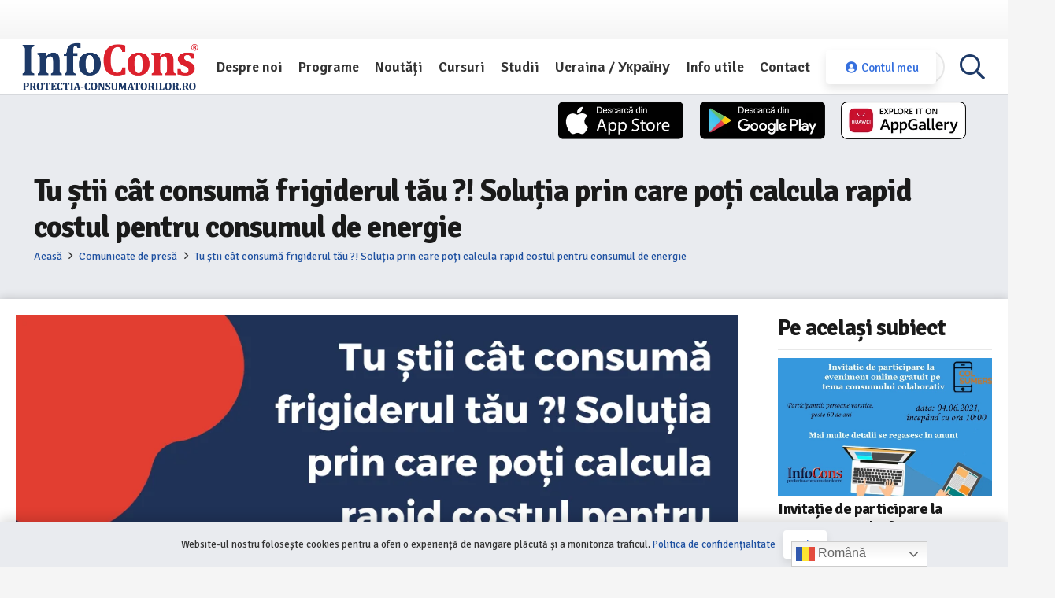

--- FILE ---
content_type: text/html; charset=UTF-8
request_url: https://infocons.ro/tu-stii-cat-consuma-frigiderul-tau-solutia-prin-care-poti-calcula-rapid-costul-pentru-consumul-de-energie/
body_size: 65171
content:
<!DOCTYPE HTML>
<html lang="ro-RO">
<head>
	<meta charset="UTF-8"><link rel="preconnect" href="https://fonts.gstatic.com/" crossorigin />
	<meta name='robots' content='index, follow, max-image-preview:large, max-snippet:-1, max-video-preview:-1' />

	<!-- This site is optimized with the Yoast SEO plugin v26.8 - https://yoast.com/product/yoast-seo-wordpress/ -->
	<title>Tu știi cât consumă frigiderul tău ?! Soluția prin care poți calcula rapid costul pentru consumul de energie - InfoCons</title>
	<link rel="canonical" href="https://infocons.ro/tu-stii-cat-consuma-frigiderul-tau-solutia-prin-care-poti-calcula-rapid-costul-pentru-consumul-de-energie/" />
	<meta property="og:locale" content="ro_RO" />
	<meta property="og:type" content="article" />
	<meta property="og:title" content="Tu știi cât consumă frigiderul tău ?! Soluția prin care poți calcula rapid costul pentru consumul de energie - InfoCons" />
	<meta property="og:url" content="https://infocons.ro/tu-stii-cat-consuma-frigiderul-tau-solutia-prin-care-poti-calcula-rapid-costul-pentru-consumul-de-energie/" />
	<meta property="og:site_name" content="InfoCons" />
	<meta property="article:publisher" content="https://www.facebook.com/InfoCons" />
	<meta property="article:published_time" content="2023-01-05T11:01:23+00:00" />
	<meta property="og:image" content="https://infocons.ro/wp-content/uploads/2023/01/Tu-stii-cat-consuma-frigiderul-tau-Solutia-prin-care-poti-calcula-rapid-costul-pentru-consumul-de-energie.png" />
	<meta property="og:image:width" content="1080" />
	<meta property="og:image:height" content="1080" />
	<meta property="og:image:type" content="image/png" />
	<meta name="author" content="Dumitrache Irina" />
	<meta name="twitter:card" content="summary_large_image" />
	<script type="application/ld+json" class="yoast-schema-graph">{"@context":"https://schema.org","@graph":[{"@type":"Article","@id":"https://infocons.ro/tu-stii-cat-consuma-frigiderul-tau-solutia-prin-care-poti-calcula-rapid-costul-pentru-consumul-de-energie/#article","isPartOf":{"@id":"https://infocons.ro/tu-stii-cat-consuma-frigiderul-tau-solutia-prin-care-poti-calcula-rapid-costul-pentru-consumul-de-energie/"},"author":{"name":"Dumitrache Irina","@id":"http://infocons.ro/#/schema/person/c9d4d7b51dd5cf88929b931d011b9b1d"},"headline":"Tu știi cât consumă frigiderul tău ?! Soluția prin care poți calcula rapid costul pentru consumul de energie","datePublished":"2023-01-05T11:01:23+00:00","mainEntityOfPage":{"@id":"https://infocons.ro/tu-stii-cat-consuma-frigiderul-tau-solutia-prin-care-poti-calcula-rapid-costul-pentru-consumul-de-energie/"},"wordCount":487,"publisher":{"@id":"http://infocons.ro/#organization"},"image":{"@id":"https://infocons.ro/tu-stii-cat-consuma-frigiderul-tau-solutia-prin-care-poti-calcula-rapid-costul-pentru-consumul-de-energie/#primaryimage"},"thumbnailUrl":"https://infocons.ro/wp-content/uploads/2023/01/Tu-stii-cat-consuma-frigiderul-tau-Solutia-prin-care-poti-calcula-rapid-costul-pentru-consumul-de-energie.png","articleSection":["Comunicate de presă","Comunicate de presă și noutăți"],"inLanguage":"ro-RO"},{"@type":"WebPage","@id":"https://infocons.ro/tu-stii-cat-consuma-frigiderul-tau-solutia-prin-care-poti-calcula-rapid-costul-pentru-consumul-de-energie/","url":"https://infocons.ro/tu-stii-cat-consuma-frigiderul-tau-solutia-prin-care-poti-calcula-rapid-costul-pentru-consumul-de-energie/","name":"Tu știi cât consumă frigiderul tău ?! Soluția prin care poți calcula rapid costul pentru consumul de energie - InfoCons","isPartOf":{"@id":"http://infocons.ro/#website"},"primaryImageOfPage":{"@id":"https://infocons.ro/tu-stii-cat-consuma-frigiderul-tau-solutia-prin-care-poti-calcula-rapid-costul-pentru-consumul-de-energie/#primaryimage"},"image":{"@id":"https://infocons.ro/tu-stii-cat-consuma-frigiderul-tau-solutia-prin-care-poti-calcula-rapid-costul-pentru-consumul-de-energie/#primaryimage"},"thumbnailUrl":"https://infocons.ro/wp-content/uploads/2023/01/Tu-stii-cat-consuma-frigiderul-tau-Solutia-prin-care-poti-calcula-rapid-costul-pentru-consumul-de-energie.png","datePublished":"2023-01-05T11:01:23+00:00","breadcrumb":{"@id":"https://infocons.ro/tu-stii-cat-consuma-frigiderul-tau-solutia-prin-care-poti-calcula-rapid-costul-pentru-consumul-de-energie/#breadcrumb"},"inLanguage":"ro-RO","potentialAction":[{"@type":"ReadAction","target":["https://infocons.ro/tu-stii-cat-consuma-frigiderul-tau-solutia-prin-care-poti-calcula-rapid-costul-pentru-consumul-de-energie/"]}]},{"@type":"ImageObject","inLanguage":"ro-RO","@id":"https://infocons.ro/tu-stii-cat-consuma-frigiderul-tau-solutia-prin-care-poti-calcula-rapid-costul-pentru-consumul-de-energie/#primaryimage","url":"https://infocons.ro/wp-content/uploads/2023/01/Tu-stii-cat-consuma-frigiderul-tau-Solutia-prin-care-poti-calcula-rapid-costul-pentru-consumul-de-energie.png","contentUrl":"https://infocons.ro/wp-content/uploads/2023/01/Tu-stii-cat-consuma-frigiderul-tau-Solutia-prin-care-poti-calcula-rapid-costul-pentru-consumul-de-energie.png","width":1080,"height":1080,"caption":"Cât consumă frigiderul InfoCons Protectia Consumatorilor"},{"@type":"BreadcrumbList","@id":"https://infocons.ro/tu-stii-cat-consuma-frigiderul-tau-solutia-prin-care-poti-calcula-rapid-costul-pentru-consumul-de-energie/#breadcrumb","itemListElement":[{"@type":"ListItem","position":1,"name":"Acasă","item":"https://infocons.ro/"},{"@type":"ListItem","position":2,"name":"Tu știi cât consumă frigiderul tău ?! Soluția prin care poți calcula rapid costul pentru consumul de energie"}]},{"@type":"WebSite","@id":"http://infocons.ro/#website","url":"http://infocons.ro/","name":"InfoCons","description":"Protectia consumatorilor","publisher":{"@id":"http://infocons.ro/#organization"},"potentialAction":[{"@type":"SearchAction","target":{"@type":"EntryPoint","urlTemplate":"http://infocons.ro/?s={search_term_string}"},"query-input":{"@type":"PropertyValueSpecification","valueRequired":true,"valueName":"search_term_string"}}],"inLanguage":"ro-RO"},{"@type":"Organization","@id":"http://infocons.ro/#organization","name":"Asociatia InfoCons","url":"http://infocons.ro/","logo":{"@type":"ImageObject","inLanguage":"ro-RO","@id":"http://infocons.ro/#/schema/logo/image/","url":"https://infocons.ro/wp-content/uploads/2021/08/infocons-logo-small.png","contentUrl":"https://infocons.ro/wp-content/uploads/2021/08/infocons-logo-small.png","width":240,"height":70,"caption":"Asociatia InfoCons"},"image":{"@id":"http://infocons.ro/#/schema/logo/image/"},"sameAs":["https://www.facebook.com/InfoCons","https://www.instagram.com/infoconsromania/","https://www.youtube.com/user/o9atitudine"]},{"@type":"Person","@id":"http://infocons.ro/#/schema/person/c9d4d7b51dd5cf88929b931d011b9b1d","name":"Dumitrache Irina","image":{"@type":"ImageObject","inLanguage":"ro-RO","@id":"http://infocons.ro/#/schema/person/image/","url":"https://secure.gravatar.com/avatar/530549165deeda2e1136f25b36f15014955d9d1a8108c904ff6e1b60cb95edd0?s=96&d=mm&r=g","contentUrl":"https://secure.gravatar.com/avatar/530549165deeda2e1136f25b36f15014955d9d1a8108c904ff6e1b60cb95edd0?s=96&d=mm&r=g","caption":"Dumitrache Irina"},"sameAs":["alexandra.balanica@infocons.ro"]}]}</script>
	<!-- / Yoast SEO plugin. -->


<link rel='dns-prefetch' href='//fonts.googleapis.com' />
<link rel="alternate" type="application/rss+xml" title="InfoCons &raquo; Flux" href="https://infocons.ro/feed/" />
<link rel="alternate" title="oEmbed (JSON)" type="application/json+oembed" href="https://infocons.ro/wp-json/oembed/1.0/embed?url=https%3A%2F%2Finfocons.ro%2Ftu-stii-cat-consuma-frigiderul-tau-solutia-prin-care-poti-calcula-rapid-costul-pentru-consumul-de-energie%2F" />
<link rel="alternate" title="oEmbed (XML)" type="text/xml+oembed" href="https://infocons.ro/wp-json/oembed/1.0/embed?url=https%3A%2F%2Finfocons.ro%2Ftu-stii-cat-consuma-frigiderul-tau-solutia-prin-care-poti-calcula-rapid-costul-pentru-consumul-de-energie%2F&#038;format=xml" />
<link rel="canonical" href="https://infocons.ro/tu-stii-cat-consuma-frigiderul-tau-solutia-prin-care-poti-calcula-rapid-costul-pentru-consumul-de-energie/" />
<meta name="viewport" content="width=device-width, initial-scale=1">
<meta name="theme-color" content="#3670de">
<meta property="og:title" content="Tu știi cât consumă frigiderul tău ?! Soluția prin care poți calcula rapid costul pentru consumul de energie - InfoCons">
<meta property="og:url" content="https://infocons.ro/tu-stii-cat-consuma-frigiderul-tau-solutia-prin-care-poti-calcula-rapid-costul-pentru-consumul-de-energie">
<meta property="og:locale" content="ro_RO">
<meta property="og:site_name" content="InfoCons">
<meta property="og:type" content="article">
<meta property="og:image" content="https://infocons.ro/wp-content/uploads/2023/01/Tu-stii-cat-consuma-frigiderul-tau-Solutia-prin-care-poti-calcula-rapid-costul-pentru-consumul-de-energie-1024x1024.png" itemprop="image">
		<style id="content-control-block-styles">
			@media (max-width: 640px) {
	.cc-hide-on-mobile {
		display: none !important;
	}
}
@media (min-width: 641px) and (max-width: 920px) {
	.cc-hide-on-tablet {
		display: none !important;
	}
}
@media (min-width: 921px) and (max-width: 1440px) {
	.cc-hide-on-desktop {
		display: none !important;
	}
}		</style>
		<style id='wp-img-auto-sizes-contain-inline-css'>
img:is([sizes=auto i],[sizes^="auto," i]){contain-intrinsic-size:3000px 1500px}
/*# sourceURL=wp-img-auto-sizes-contain-inline-css */
</style>
<style id="litespeed-ccss">img:is([sizes=auto i],[sizes^="auto,"i]){contain-intrinsic-size:3000px 1500px}:root{--ld-spacer-0:0.25rem;--ld-spacer-1:0.5rem;--ld-spacer-2:0.75rem;--ld-spacer-3:1rem;--ld-spacer-4:1.25rem;--ld-spacer-5:1.5rem;--ld-spacer-6:2rem;--ld-spacer-7:2.25rem;--ld-spacer-8:2.5rem;--ld-spacer-9:3rem;--ld-spacer-10:3.5rem;--ld-spacer-11:4rem;--ld-spacer-12:5rem;--ld-spacer-13:6rem;--ld-spacer-14:8rem;--ld-spacer-fixed-0:4px;--ld-spacer-fixed-1:8px;--ld-spacer-fixed-2:12px;--ld-spacer-fixed-3:16px;--ld-spacer-fixed-4:20px;--ld-spacer-fixed-5:24px;--ld-spacer-fixed-6:32px;--ld-spacer-fixed-7:36px;--ld-spacer-fixed-8:40px;--ld-spacer-fixed-9:48px;--ld-spacer-fixed-10:56px;--ld-spacer-fixed-11:64px;--ld-spacer-fixed-12:80px;--ld-spacer-fixed-13:96px;--ld-spacer-fixed-14:128px;--ld-radius:4px;--ld-color-primitives-blue-100:#f3f8ff;--ld-color-primitives-blue-150:#d6defb;--ld-color-primitives-blue-175:#b6c7f7;--ld-color-primitives-blue-200:#98acf5;--ld-color-primitives-blue-500:#235af3;--ld-color-primitives-blue-800:#0e2a90;--ld-color-primitives-green-100:#eef7f1;--ld-color-primitives-green-250:#7cd09d;--ld-color-primitives-green-300:#3eab6a;--ld-color-primitives-green-500:#2b7f4d;--ld-color-primitives-green-800:#055224;--ld-color-primitives-grey-0:#fff;--ld-color-primitives-grey-100:#f7f9fc;--ld-color-primitives-grey-140:#dce1e8;--ld-color-primitives-grey-150:#d2d7e2;--ld-color-primitives-grey-200:#a7adc2;--ld-color-primitives-grey-350:#8d90a7;--ld-color-primitives-grey-500:#73738c;--ld-color-primitives-grey-800:#4a4a68;--ld-color-primitives-grey-900:#0e0e2c;--ld-color-primitives-red-100:#faeeee;--ld-color-primitives-red-200:#f6cfcf;--ld-color-primitives-red-250:#ee8b8d;--ld-color-primitives-red-300:#e65255;--ld-color-primitives-red-500:#db0000;--ld-color-primitives-red-800:#8f0000;--ld-color-primitives-yellow-100:#fdf8ec;--ld-color-primitives-yellow-200:#f9d99e;--ld-color-primitives-yellow-500:#f3b33e;--ld-color-primitives-yellow-800:#eb7100;--ld-color-semantic-alert-success-background:var(--ld-color-primitives-blue-100);--ld-color-semantic-alert-success-border:var(--ld-color-primitives-blue-200);--ld-color-semantic-alert-success-icon:var(--ld-color-primitives-blue-150);--ld-color-semantic-alert-warning-background:var(--ld-color-primitives-yellow-100);--ld-color-semantic-alert-warning-border:var(--ld-color-primitives-yellow-500);--ld-color-semantic-alert-warning-icon:var(--ld-color-primitives-yellow-200);--ld-color-semantic-alert-error-background:var(--ld-color-primitives-red-100);--ld-color-semantic-alert-error-border:var(--ld-color-primitives-red-300);--ld-color-semantic-alert-error-icon:var(--ld-color-primitives-red-200);--ld-color-semantic-button-primary-background-disabled-hover:var(--ld-color-primitives-grey-200);--ld-color-semantic-button-primary-background-disabled:var(--ld-color-primitives-grey-100);--ld-color-semantic-button-primary-background-hover:var(--ld-color-primitives-blue-800);--ld-color-semantic-button-primary-background:var(--ld-color-primitives-blue-500);--ld-color-semantic-button-primary-border-disabled:var(--ld-color-primitives-grey-500);--ld-color-semantic-button-secondary-background-hover:var(--ld-color-primitives-blue-100);--ld-color-semantic-button-secondary-background:var(--ld-color-primitives-grey-0);--ld-color-semantic-button-secondary-border-hover:var(--ld-color-primitives-blue-800);--ld-color-semantic-button-secondary-border:var(--ld-color-primitives-blue-500);--ld-color-semantic-button-tertiary-border:var(--ld-color-primitives-blue-500);--ld-color-semantic-button-tertiary-focus:var(--ld-color-primitives-blue-150);--ld-color-semantic-button-tertiary-text-disabled-hover:var(--ld-color-primitives-grey-500);--ld-color-semantic-button-tertiary-text-disabled:var(--ld-color-primitives-grey-200);--ld-color-semantic-button-tertiary-text-hover:var(--ld-color-primitives-blue-500);--ld-color-semantic-button-tertiary-text-icon-only:var(--ld-color-primitives-grey-500);--ld-color-semantic-button-tertiary-text:var(--ld-color-primitives-grey-800);--ld-color-semantic-field-background-active:var(--ld-color-primitives-blue-100);--ld-color-semantic-field-background-disabled:var(--ld-color-primitives-grey-100);--ld-color-semantic-field-background-error:var(--ld-color-primitives-red-100);--ld-color-semantic-field-background-hover:var(--ld-color-primitives-blue-100);--ld-color-semantic-field-background-valid:var(--ld-color-primitives-green-100);--ld-color-semantic-field-background:var(--ld-color-primitives-grey-0);--ld-color-semantic-field-border-disabled:var(--ld-color-primitives-grey-200);--ld-color-semantic-field-border:var(--ld-color-primitives-grey-150);--ld-color-semantic-field-border-error:var(--ld-color-primitives-red-200);--ld-color-semantic-field-border-valid:var(--ld-color-primitives-green-200);--ld-color-semantic-general-border:var(--ld-color-primitives-grey-140);--ld-color-semantic-general-middle-grey:var(--ld-color-primitives-grey-150);--ld-color-semantic-general-tab-underline:var(--ld-color-primitives-grey-150);--ld-color-semantic-text-body:var(--ld-color-primitives-grey-800);--ld-color-semantic-text-body-subtle:var(--ld-color-primitives-grey-500);--ld-color-semantic-text-button-primary:var(--ld-color-primitives-grey-0);--ld-color-semantic-text-button-primary-disabled:var(--ld-color-primitives-grey-800);--ld-color-semantic-text-button-primary-disabled-hover:var(--ld-color-primitives-grey-900);--ld-color-semantic-text-button-secondary-disabled-hover:var(--ld-color-primitives-grey-900);--ld-color-semantic-text-link:var(--ld-color-primitives-blue-500);--ld-color-semantic-text-link-hover:var(--ld-color-primitives-blue-800);--ld-typography-font-family:inter,-apple-system,roboto,ubuntu,sans-serif;--ld-typography-font-weight-regular:400;--ld-typography-font-weight-medium:500;--ld-typography-font-weight-bold:700;--ld-typography-desktop-h1-size:4rem;--ld-typography-desktop-h1-height:4.5rem;--ld-typography-desktop-h1-weight:var(--ld-typography-font-weight-bold);--ld-typography-desktop-h1-spacing:-2%;--ld-typography-desktop-h1-margin:var(--ld-spacer-8);--ld-typography-mobile-h1-size:3rem;--ld-typography-mobile-h1-height:3.5rem;--ld-typography-mobile-h1-margin:var(--ld-spacer-7);--ld-typography-desktop-h2-size:3rem;--ld-typography-desktop-h2-height:3.5rem;--ld-typography-desktop-h2-weight:var(--ld-typography-font-weight-bold);--ld-typography-desktop-h2-spacing:-2%;--ld-typography-desktop-h2-margin:var(--ld-spacer-7);--ld-typography-mobile-h2-size:2.5rem;--ld-typography-mobile-h2-height:3rem;--ld-typography-mobile-h2-margin:var(--ld-spacer-6);--ld-typography-desktop-h3-size:2.5rem;--ld-typography-desktop-h3-height:3rem;--ld-typography-desktop-h3-weight:var(--ld-typography-font-weight-bold);--ld-typography-desktop-h3-spacing:-2%;--ld-typography-desktop-h3-margin:var(--ld-spacer-6);--ld-typography-mobile-h3-size:2rem;--ld-typography-mobile-h3-height:2.5rem;--ld-typography-mobile-h3-margin:var(--ld-spacer-5);--ld-typography-desktop-h4-size:2rem;--ld-typography-desktop-h4-height:2.5rem;--ld-typography-desktop-h4-weight:var(--ld-typography-font-weight-bold);--ld-typography-desktop-h4-spacing:inherit;--ld-typography-desktop-h4-margin:var(--ld-spacer-5);--ld-typography-mobile-h4-size:1.5rem;--ld-typography-mobile-h4-height:2rem;--ld-typography-mobile-h4-margin:var(--ld-spacer-4);--ld-typography-desktop-h5-size:1.5rem;--ld-typography-desktop-h5-height:2rem;--ld-typography-desktop-h5-weight:var(--ld-typography-font-weight-bold);--ld-typography-desktop-h5-spacing:inherit;--ld-typography-desktop-h5-margin:var(--ld-spacer-4);--ld-typography-mobile-h5-size:1.25rem;--ld-typography-mobile-h5-height:1.75rem;--ld-typography-mobile-h5-margin:var(--ld-spacer-4);--ld-typography-desktop-h6-size:1.125rem;--ld-typography-desktop-h6-height:1.5rem;--ld-typography-desktop-h6-weight:var(--ld-typography-font-weight-bold);--ld-typography-desktop-h6-spacing:inherit;--ld-typography-desktop-h6-margin:var(--ld-spacer-3);--ld-typography-mobile-h6-size:1.125rem;--ld-typography-mobile-h6-height:1.5rem;--ld-typography-mobile-h6-margin:var(--ld-spacer-3);--ld-typography-desktop-body-large-size:1.25rem;--ld-typography-desktop-body-large-height:1.75rem;--ld-typography-mobile-body-large-size:1rem;--ld-typography-mobile-body-large-height:1.5rem;--ld-typography-desktop-body-size:1rem;--ld-typography-desktop-body-height:1.5rem;--ld-typography-mobile-body-size:0.875rem;--ld-typography-mobile-body-height:1.375rem;--ld-typography-desktop-body-small-size:0.875rem;--ld-typography-desktop-body-small-height:1.375rem;--ld-typography-desktop-caption-size:0.75rem;--ld-typography-desktop-caption-height:1.25rem;--ld-typography-mobile-caption-size:0.75rem;--ld-typography-mobile-caption-height:1.25rem;--ld-typography-desktop-pre-title-size:0.75rem;--ld-typography-desktop-pre-title-height:1.25rem;--ld-typography-desktop-pre-title-weight:var(--ld-typography-font-weight-bold);--ld-typography-desktop-pre-title-spacing:3%;--ld-typography-desktop-pre-title-transform:uppercase;--ld-typography-mobile-pre-title-size:0.75rem;--ld-typography-mobile-pre-title-height:1.25rem;--ld-typography-desktop-button-text-size:var(--ld-typography-desktop-body-size);--ld-typography-desktop-button-text-height:var(--ld-typography-desktop-body-height);--ld-typography-desktop-button-text-weight:var(--ld-typography-font-weight-bold);--ld-typography-desktop-button-text-spacing:3%;--ld-typography-mobile-button-text-size:var(--ld-typography-mobile-body-size);--ld-typography-mobile-button-text-height:var(--ld-typography-mobile-body-height);--ld-typography-desktop-link-size:1rem;--ld-typography-desktop-link-height:1.5rem;--ld-typography-desktop-link-weight:var(--ld-typography-font-weight-bold);--ld-typography-desktop-link-decoration:underline;--ld-typography-mobile-link-size:0.875rem;--ld-typography-mobile-link-height:1.375rem;--ld-icon-size-xl:2rem;--ld-icon-size-lg:1.5rem;--ld-icon-size-md:1.25rem;--ld-icon-size-sm:1rem;--ld-icon-size-default:var(--ld-icon-size-md);--ld-button-border-radius:var(--ld-border-radius);--ld-button-border-radius-rounded:100px;--ld-field-radius:var(--ld-radius);--ld-border-radius:8px;--ld-border-radius-small:4px;--ld-alert-border-radius:8px;--ld-alert-border-width:2px;--ld-alert-margin:0 0 var(--ld-spacer-3) 0;--ld-alert-padding:var(--ld-spacer-3) var(--ld-spacer-fixed-3);--ld-alert-last-margin:0 0 var(--ld-spacer-8) 0;--ld-progress-bar-width:100%;--ld-progress-bar-height:1rem;--ld-progress-bar-background-color:var(--ld-color-system-border);--ld-progress-bar-foreground-color:var(--ld-color-brand-primary);--ld-progress-bar-border-radius:0.125rem;--ld-progress-bar-margin:var(--ld-spacer-4) 0 var(--ld-spacer-2) 0;--ld-progress-bar-value:0%}:root{--ld-color-brand-primary:var(--ld-color-primitives-blue-500);--ld-color-brand-secondary:var(--ld-color-primitives-yellow-500);--ld-color-brand-tertiary:#479bf8;--ld-color-semantic-success:var(--ld-color-primitives-green-300);--ld-color-semantic-error:var(--ld-color-primitives-red-300);--ld-color-system-validation-error:var(--ld-color-primitives-red-500);--ld-color-semantic-error-light:var(--ld-color-primitives-red-100);--ld-color-system-validation-success:#2f8351;--ld-color-semantic-success-light:var(--ld-color-primitives-green-100);--ld-color-system-dark:var(--ld-color-primitives-blue-800);--ld-color-system-body-text:var(--ld-color-primitives-grey-800);--ld-color-system-text-dark:var(--ld-color-primitives-grey-900);--ld-color-system-subtle:#8c8ca2;--ld-color-system-subtle-text:var(--ld-color-system-subtle);--ld-color-system-border:var(--ld-color-primitives-grey-140);--ld-color-system-light-1:var(--ld-color-primitives-blue-100);--ld-color-system-light-2:var(--ld-color-primitives-grey-100);--ld-color-system-white:var(--ld-color-primitives-grey-0);--ld-color-button:var(--ld-color-system-white);--ld-color-button-bg:var(--ld-color-brand-primary);--ld-color-button-bg-hover:var(--ld-color-system-dark);--ld-color-button-secondary-border:var(--ld-color-brand-primary);--ld-color-button-disabled-bg-hover:var(--ld-color-primitives-grey-200);--ld-color-button-disabled-border-hover:var(--ld-color-system-subtle-text);--ld-color-progress-bar-bg:#f5f5f5;--ld-color-progress-bar-fg:#000;--ld-color-field-bg:var(--ld-color-system-light-1);--ld-color-field-bg-hover:var(--ld-color-system-white);--ld-color-field-bg-active:var(--ld-color-system-white);--ld-color-field-bg-valid:var(--ld-color-system-white);--ld-color-field-bg-error:var(--ld-color-system-white);--ld-color-field-bg-disabled:var(--ld-color-system-light-2);--ld-color-field-border:var(--ld-color-system-subtle);--ld-color-field-border-active:var(--ld-color-brand-primary);--ld-color-field-border-active-shadow:0 0 0 4px rgba(50,89,235,.2);--ld-color-field-border-error:var(--ld-color-semantic-error);--ld-color-field-border-error-shadow:0 0 0 4px rgba(230,82,85,.2);--ld-color-field-border-valid:var(--ld-color-semantic-success);--ld-color-field-border-valid-shadow:0 0 0 4px rgba(62,171,106,.2);--ld-color-field-border-disabled:var(--ld-color-system-light-3);--ld-color-field-text:var(--ld-color-system-subtle-text);--ld-color-field-text-active:var(--ld-color-system-dark);--ld-color-field-text-valid:var(--ld-color-system-dark);--ld-color-field-text-error:var(--ld-color-system-dark);--ld-color-field-text-disabled:var(--ld-color-system-subtle-text);--ld-color-field-description:var(--ld-color-system-subtle-text);--ld-color-field-error:var(--ld-color-semantic-error);--ld-color-label:var(--ld-color-system-dark)}:root{--ld-color-semantic-success:#2f8351;--ld-color-semantic-error:var(--ld-color-primitives-red-500);--ld-color-system-body-text:#333;--ld-color-system-middle-gray:var(--ld-color-primitives-grey-150);--ld-color-system-middle-gray-light:#edf0f5;--ld-color-system-light-2:#f6f8fa;--ld-color-system-subtle:var(--ld-color-primitives-grey-500);--ld-color-system-subtle-text:var(--ld-color-system-subtle);--ld-color-field-bg:var(--ld-color-system-white);--ld-color-field-border:#8694b1;--ld-color-field-border-error:var(--ld-color-semantic-error);--ld-color-field-border-valid:var(--ld-color-semantic-success);--ld-color-field-error:var(--ld-color-semantic-error);--ld-typography-font-family:inter,-apple-system,roboto,ubuntu,sans-serif;--ld-typography-font-weight-regular:400;--ld-typography-font-weight-medium:500;--ld-typography-font-weight-bold:700;--ld-typography-desktop-h1-size:4rem;--ld-typography-desktop-h1-height:4.5rem;--ld-typography-desktop-h1-weight:var(--ld-typography-font-weight-bold);--ld-typography-desktop-h1-spacing:-2%;--ld-typography-desktop-h1-margin:var(--ld-spacer-8);--ld-typography-mobile-h1-size:3rem;--ld-typography-mobile-h1-height:3.5rem;--ld-typography-mobile-h1-margin:var(--ld-spacer-7);--ld-typography-desktop-h2-size:3rem;--ld-typography-desktop-h2-height:3.5rem;--ld-typography-desktop-h2-weight:var(--ld-typography-font-weight-bold);--ld-typography-desktop-h2-spacing:-2%;--ld-typography-desktop-h2-margin:var(--ld-spacer-7);--ld-typography-mobile-h2-size:2.5rem;--ld-typography-mobile-h2-height:3rem;--ld-typography-mobile-h2-margin:var(--ld-spacer-6);--ld-typography-desktop-h3-size:2.5rem;--ld-typography-desktop-h3-height:3rem;--ld-typography-desktop-h3-weight:var(--ld-typography-font-weight-bold);--ld-typography-desktop-h3-spacing:-2%;--ld-typography-desktop-h3-margin:var(--ld-spacer-6);--ld-typography-mobile-h3-size:2rem;--ld-typography-mobile-h3-height:2.5rem;--ld-typography-mobile-h3-margin:var(--ld-spacer-5);--ld-typography-desktop-h4-size:2rem;--ld-typography-desktop-h4-height:2.5rem;--ld-typography-desktop-h4-weight:var(--ld-typography-font-weight-bold);--ld-typography-desktop-h4-spacing:inherit;--ld-typography-desktop-h4-margin:var(--ld-spacer-5);--ld-typography-mobile-h4-size:1.5rem;--ld-typography-mobile-h4-height:2rem;--ld-typography-mobile-h4-margin:var(--ld-spacer-4);--ld-typography-desktop-h5-size:1.5rem;--ld-typography-desktop-h5-height:2rem;--ld-typography-desktop-h5-weight:var(--ld-typography-font-weight-bold);--ld-typography-desktop-h5-spacing:inherit;--ld-typography-desktop-h5-margin:var(--ld-spacer-4);--ld-typography-mobile-h5-size:1.25rem;--ld-typography-mobile-h5-height:1.75rem;--ld-typography-mobile-h5-margin:var(--ld-spacer-4);--ld-typography-desktop-h6-size:1.125rem;--ld-typography-desktop-h6-height:1.5rem;--ld-typography-desktop-h6-weight:var(--ld-typography-font-weight-bold);--ld-typography-desktop-h6-spacing:inherit;--ld-typography-desktop-h6-margin:var(--ld-spacer-3);--ld-typography-mobile-h6-size:1.125rem;--ld-typography-mobile-h6-height:1.5rem;--ld-typography-mobile-h6-margin:var(--ld-spacer-3);--ld-typography-desktop-body-large-size:1.25rem;--ld-typography-desktop-body-large-height:1.75rem;--ld-typography-mobile-body-large-size:1rem;--ld-typography-mobile-body-large-height:1.5rem;--ld-typography-desktop-body-size:1rem;--ld-typography-desktop-body-height:1.5rem;--ld-typography-mobile-body-size:0.875rem;--ld-typography-mobile-body-height:1.375rem;--ld-typography-desktop-body-small-size:0.875rem;--ld-typography-desktop-body-small-height:1.375rem;--ld-typography-desktop-caption-size:0.75rem;--ld-typography-desktop-caption-height:1.25rem;--ld-typography-mobile-caption-size:0.75rem;--ld-typography-mobile-caption-height:1.25rem;--ld-typography-desktop-pre-title-size:0.75rem;--ld-typography-desktop-pre-title-height:1.25rem;--ld-typography-desktop-pre-title-weight:var(--ld-typography-font-weight-bold);--ld-typography-desktop-pre-title-spacing:3%;--ld-typography-desktop-pre-title-transform:uppercase;--ld-typography-mobile-pre-title-size:0.75rem;--ld-typography-mobile-pre-title-height:1.25rem;--ld-typography-desktop-button-text-size:var(--ld-typography-desktop-body-size);--ld-typography-desktop-button-text-height:var(--ld-typography-desktop-body-height);--ld-typography-desktop-button-text-weight:var(--ld-typography-font-weight-bold);--ld-typography-desktop-button-text-spacing:3%;--ld-typography-mobile-button-text-size:var(--ld-typography-mobile-body-size);--ld-typography-mobile-button-text-height:var(--ld-typography-mobile-body-height);--ld-typography-desktop-link-size:1rem;--ld-typography-desktop-link-height:1.5rem;--ld-typography-desktop-link-weight:var(--ld-typography-font-weight-bold);--ld-typography-desktop-link-decoration:underline;--ld-typography-mobile-link-size:0.875rem;--ld-typography-mobile-link-height:1.375rem;--ld-color-primitives-blue-100:#f3f8ff;--ld-color-primitives-blue-150:#d6defb;--ld-color-primitives-blue-175:#b6c7f7;--ld-color-primitives-blue-200:#98acf5;--ld-color-primitives-blue-500:#235af3;--ld-color-primitives-blue-800:#0e2a90;--ld-color-primitives-green-100:#eef7f1;--ld-color-primitives-green-250:#7cd09d;--ld-color-primitives-green-300:#3eab6a;--ld-color-primitives-green-500:#2b7f4d;--ld-color-primitives-green-800:#055224;--ld-color-primitives-grey-0:#fff;--ld-color-primitives-grey-100:#f7f9fc;--ld-color-primitives-grey-140:#dce1e8;--ld-color-primitives-grey-150:#d2d7e2;--ld-color-primitives-grey-200:#a7adc2;--ld-color-primitives-grey-350:#8d90a7;--ld-color-primitives-grey-500:#73738c;--ld-color-primitives-grey-800:#4a4a68;--ld-color-primitives-grey-900:#0e0e2c;--ld-color-primitives-red-100:#faeeee;--ld-color-primitives-red-200:#f6cfcf;--ld-color-primitives-red-250:#ee8b8d;--ld-color-primitives-red-300:#e65255;--ld-color-primitives-red-500:#db0000;--ld-color-primitives-red-800:#8f0000;--ld-color-primitives-yellow-100:#fdf8ec;--ld-color-primitives-yellow-200:#f9d99e;--ld-color-primitives-yellow-500:#f3b33e;--ld-color-primitives-yellow-800:#eb7100;--ld-color-semantic-alert-success-background:var(--ld-color-primitives-blue-100);--ld-color-semantic-alert-success-border:var(--ld-color-primitives-blue-200);--ld-color-semantic-alert-success-icon:var(--ld-color-primitives-blue-150);--ld-color-semantic-alert-warning-background:var(--ld-color-primitives-yellow-100);--ld-color-semantic-alert-warning-border:var(--ld-color-primitives-yellow-500);--ld-color-semantic-alert-warning-icon:var(--ld-color-primitives-yellow-200);--ld-color-semantic-alert-error-background:var(--ld-color-primitives-red-100);--ld-color-semantic-alert-error-border:var(--ld-color-primitives-red-300);--ld-color-semantic-alert-error-icon:var(--ld-color-primitives-red-200);--ld-color-semantic-button-primary-background-disabled-hover:var(--ld-color-primitives-grey-200);--ld-color-semantic-button-primary-background-disabled:var(--ld-color-primitives-grey-100);--ld-color-semantic-button-primary-background-hover:var(--ld-color-primitives-blue-800);--ld-color-semantic-button-primary-background:var(--ld-color-primitives-blue-500);--ld-color-semantic-button-primary-border-disabled:var(--ld-color-primitives-grey-500);--ld-color-semantic-button-secondary-background-hover:var(--ld-color-primitives-blue-100);--ld-color-semantic-button-secondary-background:var(--ld-color-primitives-grey-0);--ld-color-semantic-button-secondary-border-hover:var(--ld-color-primitives-blue-800);--ld-color-semantic-button-secondary-border:var(--ld-color-primitives-blue-500);--ld-color-semantic-button-tertiary-border:var(--ld-color-primitives-blue-500);--ld-color-semantic-button-tertiary-focus:var(--ld-color-primitives-blue-150);--ld-color-semantic-button-tertiary-text-disabled-hover:var(--ld-color-primitives-grey-500);--ld-color-semantic-button-tertiary-text-disabled:var(--ld-color-primitives-grey-200);--ld-color-semantic-button-tertiary-text-hover:var(--ld-color-primitives-blue-500);--ld-color-semantic-button-tertiary-text-icon-only:var(--ld-color-primitives-grey-500);--ld-color-semantic-button-tertiary-text:var(--ld-color-primitives-grey-800);--ld-color-semantic-field-background-active:var(--ld-color-primitives-blue-100);--ld-color-semantic-field-background-disabled:var(--ld-color-primitives-grey-100);--ld-color-semantic-field-background-error:var(--ld-color-primitives-red-100);--ld-color-semantic-field-background-hover:var(--ld-color-primitives-blue-100);--ld-color-semantic-field-background-valid:var(--ld-color-primitives-green-100);--ld-color-semantic-field-background:var(--ld-color-primitives-grey-0);--ld-color-semantic-field-border-disabled:var(--ld-color-primitives-grey-200);--ld-color-semantic-field-border:var(--ld-color-primitives-grey-150);--ld-color-semantic-field-border-error:var(--ld-color-primitives-red-200);--ld-color-semantic-field-border-valid:var(--ld-color-primitives-green-200);--ld-color-semantic-general-border:var(--ld-color-primitives-grey-140);--ld-color-semantic-general-middle-grey:var(--ld-color-primitives-grey-150);--ld-color-semantic-general-tab-underline:var(--ld-color-primitives-grey-150);--ld-color-semantic-text-body:var(--ld-color-primitives-grey-800);--ld-color-semantic-text-body-subtle:var(--ld-color-primitives-grey-500);--ld-color-semantic-text-button-primary:var(--ld-color-primitives-grey-0);--ld-color-semantic-text-button-primary-disabled:var(--ld-color-primitives-grey-800);--ld-color-semantic-text-button-primary-disabled-hover:var(--ld-color-primitives-grey-900);--ld-color-semantic-text-button-secondary-disabled-hover:var(--ld-color-primitives-grey-900);--ld-color-semantic-text-link:var(--ld-color-primitives-blue-500);--ld-color-semantic-text-link-hover:var(--ld-color-primitives-blue-800)}*{box-sizing:border-box}html{-webkit-text-size-adjust:100%}body{margin:0;overflow-x:hidden}a{text-decoration:none;background:none}img{height:auto;max-width:100%}button,input,textarea{vertical-align:top;text-transform:none;color:inherit;font:inherit;border:none;margin:0}textarea{overflow:auto;resize:vertical}input:not([type=submit]),textarea{outline:none!important}input[type=text],textarea{-webkit-appearance:none}button,[type=button]{overflow:visible;-webkit-appearance:button}::-moz-focus-inner{border:0}::-webkit-file-upload-button{font:inherit;border:0;outline:0;padding-left:0;background:none}ul{list-style:none;margin:0;padding:0}:-webkit-full-screen-ancestor:not(iframe){animation:none!important}::-moz-placeholder{opacity:.5;color:inherit}::-webkit-input-placeholder{color:inherit;opacity:.5}html{font-family:var(--font-family,inherit);font-weight:var(--font-weight,400);font-size:var(--font-size,16px);font-style:var(--font-style,normal);text-transform:var(--text-transform,none);line-height:var(--line-height,28px);letter-spacing:var(--letter-spacing,0)}h1,h2,h3{margin:0;padding-top:1.5rem;color:var(--color-content-heading)}h1:first-child,h3:first-child{padding-top:0}p,ul{margin:0 0 1.5rem}p:empty{display:none}ul{list-style-type:disc;margin-left:2.5rem}li{margin:0 0 .5rem}h2:last-child,h3:last-child,p:last-child,li:last-child{margin-bottom:0}input:not([type=submit]),textarea{font-family:var(--inputs-font-family,inherit);font-size:var(--inputs-font-size,inherit);font-weight:var(--inputs-font-weight,inherit);letter-spacing:var(--inputs-letter-spacing,inherit);text-transform:var(--inputs-text-transform,inherit);border-radius:var(--inputs-border-radius,0);background:var(--inputs-background,transparent);border-color:var(--inputs-border-color,currentColor);color:var(--inputs-text-color,inherit);box-shadow:var(--inputs-box-shadow,none);border-width:var(--inputs-border-width,1px);border-style:solid;width:100%}input[type=text]{min-height:var(--inputs-height,2em);line-height:var(--inputs-height,2em);padding:0 var(--inputs-padding,.6em)}textarea{min-height:var(--inputs-height,2em);height:calc(var(--inputs-height,2em)*3);padding:calc(var(--inputs-height,2em)/2 + var(--inputs-border-width,1px) - 0.7em) var(--inputs-padding,.6em)}a:not(:focus-visible),button:not(:focus-visible){outline:none}.hidden{display:none!important}.i-cf:after{content:"";display:block;clear:both}.align_left{text-align:left}.align_center{text-align:center}a{color:var(--color-content-link)}.l-canvas{margin:0 auto;width:100%;flex-grow:1;background:var(--color-content-bg-grad);color:var(--color-content-text)}@media screen and (min-width:1025px){body:not(.us_iframe){display:flex;flex-direction:column;min-height:100vh}}.l-subheader,.l-section{--padding-inline:2.5rem;--margin-inline-stretch:min( var(--site-content-width) / 2 + var(--header-width,0px) / 2 + var(--site-outline-width,0px) - 50vw,var(--padding-inline) * -1 );padding-left:var(--padding-inline);padding-right:var(--padding-inline)}.l-section{position:relative;margin:0 auto}.l-section-h{position:relative;margin:0 auto;width:100%;max-width:var(--site-content-width,1200px)}.l-section.height_small{padding-top:2rem;padding-bottom:2rem}.header_hor .l-header.pos_fixed~.l-main>.l-section:first-of-type>.l-section-h{padding-top:var(--header-height)}.far,.fas,.fab{display:inline-block;line-height:1;font-family:"fontawesome";font-weight:400;font-style:normal;font-variant:normal;text-rendering:auto;-moz-osx-font-smoothing:grayscale;-webkit-font-smoothing:antialiased}.g-breadcrumbs{line-height:1.4}.g-breadcrumbs>*{display:inline-block;vertical-align:top}.g-breadcrumbs-separator{margin:0 .6em}.l-cookie{position:fixed;z-index:9999;left:0;right:0;display:flex;align-items:center;justify-content:center;font-size:13px;line-height:20px;padding:10px 5px;box-shadow:var(--box-shadow);background:var(--color-content-bg-grad);color:var(--color-content-text)}.l-cookie.pos_bottom{bottom:0;box-shadow:var(--box-shadow-up)}.l-cookie>*{margin:0 5px}.l-cookie>.w-btn{flex-shrink:0;font-size:inherit!important}.l-body .vc_row:after,.l-body .vc_row:before,.l-body .vc_column-inner:after,.l-body .vc_column-inner:before{display:none}.wpb_text_column:not(:last-child){margin-bottom:var(--text-block-margin-bottom,0)}@media screen and (max-width:900px){.l-subheader{padding-left:1rem!important;padding-right:1rem!important}}@media screen and (max-width:600px){p{margin-bottom:1rem}h1,h2,h3{padding-top:1rem}.w-header-show{margin:10px!important}.l-section{--padding-inline:1.5rem}.l-section.height_small{padding-top:1.5rem;padding-bottom:1.5rem}}.fab,.far,.fas{-moz-osx-font-smoothing:grayscale;-webkit-font-smoothing:antialiased;display:inline-block;font-style:normal;font-variant:normal;text-rendering:auto;line-height:1}.fa-angle-right:before{content:""}.fa-facebook:before{content:""}.fa-instagram:before{content:""}.fa-phone:before{content:""}.fa-search:before{content:""}.fa-user-circle:before{content:""}.fa-youtube:before{content:""}.w-btn{display:inline-block;vertical-align:top;text-align:center;line-height:1.2;position:relative}.w-btn{padding:.8em 1.8em}.w-btn i{display:inline-block;vertical-align:top;line-height:inherit}.w-btn:before{content:"";position:absolute;top:0;left:0;right:0;bottom:0;border-radius:inherit;border-style:solid;border-color:inherit;border-image:inherit}.g-cols.via_flex{display:flex;flex-wrap:wrap}.vc_column_container{display:flex;flex-direction:column;position:relative;border-color:var(--color-content-border)}.g-cols.via_flex>div>.vc_column-inner{display:flex;flex-direction:column;flex-grow:1;position:relative;border-color:inherit}.g-cols.via_flex.type_default{margin:0-1.5rem}.g-cols.via_flex.type_default>div>.vc_column-inner{padding-left:1.5rem;padding-right:1.5rem}.vc_column-inner>.wpb_wrapper{height:auto}.w-form-row{position:relative;width:100%;padding-left:calc(var(--fields-gap,1rem)/2);padding-right:calc(var(--fields-gap,1rem)/2)}.w-form-row-field{position:relative}@media screen and (max-width:600px){.w-form-row{width:100%!important}}.w-gallery-list{display:grid;grid-template-columns:repeat(var(--columns,1),1fr);gap:var(--items-gap,0)}.w-gallery-item{position:relative;color:inherit!important;width:100%;container-type:inline-size}.w-gallery-item-img{height:100%}.w-gallery-item-img img{display:block;height:inherit;width:100%;object-fit:cover;background:rgb(128 128 128/.1)}.w-gallery-item-link{position:absolute;top:0;left:0;right:0;bottom:0}.w-gallery.wp_gallery:not(:last-child){margin-bottom:1.5rem}.w-gallery.ratio_1x1 .w-gallery-item{aspect-ratio:1}@media (max-width:600px){.w-gallery.type_grid:not([style*="--columns:1;"]) .w-gallery-list{grid-template-columns:repeat(2,1fr)}}.w-grid{clear:both;container-type:inline-size}.w-grid-item{flex-shrink:0;min-width:0}.w-grid-item-h{position:relative;height:100%}.w-grid.type_grid .w-grid-list{display:grid;grid-template-columns:repeat(var(--columns,1),1fr);grid-auto-flow:dense;gap:calc(var(--gap,0px)*2)}.w-grid-item .w-vwrapper{position:relative;z-index:1}.w-grid-item-h>.w-vwrapper:only-child{height:100%}.l-header a{color:inherit}.l-subheader-cell{display:flex;align-items:center;flex-grow:1;height:inherit}.l-subheader-cell.at_left{justify-content:flex-start}.header_hor .l-subheader-cell.at_left>*{margin-right:1.4rem}.l-subheader-cell.at_center{justify-content:center}.l-subheader-cell.at_right{justify-content:flex-end}.header_hor .l-subheader-cell.at_right>*{margin-left:1.4rem}.l-subheader-cell:empty{display:none}.header_hor .l-subheader-cell>:only-child{margin-left:0;margin-right:0}.l-header:before{content:"auto";left:-100%;position:absolute;top:-100%;visibility:hidden!important}.w-hwrapper{display:flex;align-items:center}.w-hwrapper>:not(:last-child){margin-inline-end:var(--hwrapper-gap,1.2rem)}.w-hwrapper.align_center>*{margin-left:calc(var(--hwrapper-gap,1.2rem)/2);margin-right:calc(var(--hwrapper-gap,1.2rem)/2)}.w-hwrapper.align_center{justify-content:center}.w-hwrapper.valign_top{align-items:flex-start}.l-header .w-image{flex-shrink:0}.w-image-h{display:block;height:100%;max-height:inherit;border-radius:inherit;border-color:inherit!important;color:inherit!important}.w-image:not([class*="style_phone"]) .w-image-h{background:inherit}.w-image img{object-fit:cover;vertical-align:top;height:inherit;max-height:inherit;border-radius:inherit}.w-image[class*="ush_image_"] img{width:auto}.w-image-h[href]{position:relative}button::-moz-focus-inner{padding:0;border:0}.l-subheader-cell .w-nav{margin-left:0;margin-right:0}.w-nav-list{list-style:none;margin:0}.w-nav .menu-item{display:block;position:relative;margin:0}.w-nav-anchor{display:block;position:relative}.w-nav.type_desktop .w-nav-anchor.level_1{z-index:1}.w-nav-title i{width:1.3em}.w-nav-anchor.w-btn>.w-nav-title{vertical-align:middle}.w-nav.type_desktop .hover_underline .w-nav-anchor.level_1{text-decoration:none!important}.w-nav.type_desktop .hover_underline .w-nav-title{position:relative}.header_hor .w-nav.type_desktop>.w-nav-list{display:flex;align-items:center}.header_hor .w-nav.type_desktop>.w-nav-list>.menu-item{flex-shrink:0}.w-nav-control{display:none;align-items:center;line-height:50px;max-height:50px;padding:0 .8rem;color:inherit}.w-nav-control>*+*{margin-inline-start:.5rem}.w-nav-icon{font-size:var(--icon-size,20px);position:relative;height:1em;width:1em}.w-nav-icon>div{position:absolute;top:calc(50% - var(--icon-thickness,3px)/2);height:var(--icon-thickness,3px);width:inherit;border-radius:var(--icon-thickness,3px);background:currentColor}.w-nav-icon>div:before,.w-nav-icon>div:after{content:"";display:block;position:absolute;height:inherit;width:inherit;background:inherit;border-radius:inherit}.w-nav-icon>div:before{top:-.3333em}.w-nav-icon>div:after{top:.3333em}.w-nav-close{display:none;position:absolute;top:0;right:0;text-align:center;font-size:2rem;line-height:2;width:2em;opacity:.5}.w-nav-close:before{content:"";font-family:fontawesome;font-weight:400;vertical-align:top}.menu-item>a.w-btn .w-nav-title:after{display:none!important}.header_hor:not(.rtl) .w-nav.type_desktop .menu-item:nth-last-child(2)>a.w-btn{margin-right:0}@media screen and (max-width:767px){.w-nav-close{font-size:2rem}}.w-post-elm.color_link_inherit a:not(:hover){color:inherit}.w-post-elm.stretched img{width:100%}.w-post-elm.post_date{display:inline-block;vertical-align:top}.w-post-elm.post_image{overflow:hidden;position:relative}.w-post-elm.post_image img{vertical-align:top}.w-grid .w-post-elm.post_image img{display:block}.w-post-elm.post_title{padding:0}.l-subheader-cell .w-search{line-height:50px}.header_hor .l-subheader-cell>.w-search:not(.layout_simple){margin-left:0;margin-right:0}.w-search .w-form-row{height:inherit;padding:0}.w-search input{display:block}.w-search-open{display:block;text-align:center;width:2.2em}.w-search-open i{vertical-align:top;line-height:inherit}.header_hor .l-subheader-cell.at_right .w-search:not(.layout_simple):last-child{margin-inline-end:-.5em}.w-search-close{position:absolute;top:50%;transform:translateY(-50%);inset-inline-end:0;text-align:center;line-height:2;width:2em;background:none;padding:0;color:inherit;opacity:.5;visibility:hidden}.w-search-close:before{content:"";font-family:fontawesome;font-weight:400;vertical-align:top}.w-search.layout_fullwidth .w-search-form{position:absolute;top:0;left:-1.5rem;right:-1.5rem;height:0;overflow:hidden;z-index:119;background:var(--color-content-bg);color:var(--color-content-text);visibility:hidden}.w-search.layout_fullwidth[style*="--inputs-background"] .w-search-form{background:var(--inputs-background)}.w-search.layout_fullwidth[style*="--inputs-text-color"] .w-search-form{color:var(--inputs-text-color)}.w-search.layout_fullwidth .w-form-row-field{position:absolute;top:50%;transform:translateY(-50%);left:0;right:0}.w-search.layout_fullwidth .w-form-row-field:after{display:none}.w-search.layout_fullwidth input{font-size:1.4rem;padding-top:0;padding-inline-start:1.5rem;padding-inline-end:3rem;padding-bottom:0;border-radius:0;border:none}.w-search.layout_fullwidth .w-search-form input{background:none!important;box-shadow:none!important;color:inherit!important}.w-search.layout_fullwidth .w-search-close{margin-inline-end:1rem}@media screen and (max-width:600px){.header_hor .w-search.elm_in_header{line-height:inherit}.w-search.layout_fullwidth input{font-size:1rem!important}}.w-socials-list{margin:calc(var(--gap,0)*-1)}.w-socials-item{display:inline-block;vertical-align:top;position:relative;padding:var(--gap,0)}.w-socials-item-link{display:block;text-align:center;position:relative;overflow:hidden;line-height:2.5em;width:2.5em;text-decoration:none!important;border-radius:inherit;z-index:0}.w-socials.color_text .w-socials-item-link{color:inherit}.w-socials-item-link-hover{display:none;position:absolute;top:0;left:0;right:0;bottom:0;background:var(--color-content-primary-grad)}.w-socials-item-link i{display:block;line-height:inherit;position:relative}.l-header .w-socials{line-height:2}.header_hor .l-header .w-socials-list{white-space:nowrap}.l-header .w-socials-item-link{line-height:2em;width:2em}.w-socials.shape_circle .w-socials-item-link{border-radius:50%}.w-socials.style_outlined .w-socials-item-link{box-shadow:inset 0 0 0 2px var(--color-content-border)}.w-socials-item.facebook .w-socials-item-link-hover{background:#1e77f0}.w-socials-item.instagram .w-socials-item-link-hover{background:#a17357;background:radial-gradient(circle farthest-corner at 35% 100%,#fec564,transparent 50%),radial-gradient(circle farthest-corner at 10% 140%,#feda7e,transparent 50%),radial-gradient(ellipse farthest-corner at 0-25%,#5258cf,transparent 50%),radial-gradient(ellipse farthest-corner at 20% -50%,#5258cf,transparent 50%),radial-gradient(ellipse farthest-corner at 100%0,#893dc2,transparent 50%),radial-gradient(ellipse farthest-corner at 60% -20%,#893dc2,transparent 50%),radial-gradient(ellipse farthest-corner at 100% 100%,#d9317a,transparent),linear-gradient(#6559ca,#bc318f 30%,#e42e66 50%,#fa5332 70%,#ffdc80 100%)}.w-socials-item.instagram .w-socials-item-link i{font-size:1.1em}.w-socials-item.youtube .w-socials-item-link-hover{background:red}.w-vwrapper{display:flex;flex-direction:column}body:not(.rtl) .w-vwrapper.align_left{align-items:flex-start}.w-vwrapper>*:not(:last-child){margin-bottom:var(--vwrapper-gap,.7rem)}.vc_row,.wpb_column,.wpb_row{position:relative}.w-nav-list.level_1.hover_simple{margin-top:350px}.fas{font-family:"fontawesome";font-weight:900}.far{font-family:"fontawesome";font-weight:400}.fab{font-family:"Font Awesome 5 Brands";font-weight:400}:root{--color-header-middle-bg:rgba(255,255,255,0.00);--color-header-middle-bg-grad:rgba(255,255,255,0.00);--color-header-middle-text:#1f51a1;--color-header-middle-text-hover:#3670de;--color-header-transparent-bg:transparent;--color-header-transparent-bg-grad:transparent;--color-header-transparent-text:#1f51a1;--color-header-transparent-text-hover:#3670de;--color-chrome-toolbar:#3670de;--color-header-top-bg:#f5f5f5;--color-header-top-bg-grad:linear-gradient(0deg,#f5f5f5,#fff);--color-header-top-text:#333;--color-header-top-text-hover:#e95095;--color-header-top-transparent-bg:rgba(0,0,0,0.2);--color-header-top-transparent-bg-grad:rgba(0,0,0,0.2);--color-header-top-transparent-text:rgba(255,255,255,0.66);--color-header-top-transparent-text-hover:#fff;--color-content-bg:#e9ebef;--color-content-bg-grad:#e9ebef;--color-content-bg-alt:#f5f5f5;--color-content-bg-alt-grad:#f5f5f5;--color-content-border:#e8e8e8;--color-content-heading:#1a1a1a;--color-content-heading-grad:#1a1a1a;--color-content-text:#333;--color-content-link:#1f51a1;--color-content-link-hover:#3670de;--color-content-primary:#3670de;--color-content-primary-grad:#3670de;--color-content-secondary:#333333;--color-content-secondary-grad:#333333;--color-content-faded:#999;--color-content-overlay:rgba(0,0,0,0.50);--color-content-overlay-grad:rgba(0,0,0,0.50);--color-alt-content-bg:#f5f5f5;--color-alt-content-bg-grad:#f5f5f5;--color-alt-content-bg-alt:#fff;--color-alt-content-bg-alt-grad:#fff;--color-alt-content-border:#ddd;--color-alt-content-heading:#1a1a1a;--color-alt-content-heading-grad:#1a1a1a;--color-alt-content-text:#333;--color-alt-content-link:#e95095;--color-alt-content-link-hover:#7049ba;--color-alt-content-primary:#e95095;--color-alt-content-primary-grad:linear-gradient(135deg,#e95095,#7049ba);--color-alt-content-secondary:#7049ba;--color-alt-content-secondary-grad:linear-gradient(135deg,#7049ba,#e95095);--color-alt-content-faded:#999;--color-alt-content-overlay:#e95095;--color-alt-content-overlay-grad:linear-gradient(135deg,#e95095,rgba(233,80,149,0.75));--color-footer-bg:#204b33;--color-footer-bg-grad:#204b33;--color-footer-bg-alt:#1a1a1a;--color-footer-bg-alt-grad:#1a1a1a;--color-footer-border:#40825d;--color-footer-text:#bec7b5;--color-footer-link:#bec7b5;--color-footer-link-hover:#e3e3a6;--color-subfooter-bg:#1a1a1a;--color-subfooter-bg-grad:#1a1a1a;--color-subfooter-bg-alt:#222;--color-subfooter-bg-alt-grad:#222;--color-subfooter-border:#282828;--color-subfooter-text:#bbb;--color-subfooter-link:#fff;--color-subfooter-link-hover:#e95095;--color-content-primary-faded:rgba(54,112,222,0.15);--box-shadow:0 5px 15px rgba(0,0,0,.15);--box-shadow-up:0 -5px 15px rgba(0,0,0,.15);--site-canvas-width:1300px;--site-content-width:1280px;--site-sidebar-width:24%;--text-block-margin-bottom:0.75rem;--focus-outline-width:2px}:root{--font-family:Signika,sans-serif;--font-size:17px;--line-height:26px;--font-weight:400;--bold-font-weight:700;--h1-font-family:Signika,sans-serif;--h1-font-size:2.3rem;--h1-line-height:1.2;--h1-font-weight:700;--h1-bold-font-weight:700;--h1-text-transform:none;--h1-font-style:normal;--h1-letter-spacing:-0.03em;--h1-margin-bottom:1.2rem;--h2-font-family:var(--h1-font-family);--h2-font-size:2.0rem;--h2-line-height:1.2;--h2-font-weight:var(--h1-font-weight);--h2-bold-font-weight:var(--h1-bold-font-weight);--h2-text-transform:var(--h1-text-transform);--h2-font-style:var(--h1-font-style);--h2-letter-spacing:-0.03em;--h2-margin-bottom:1.2rem;--h3-font-family:var(--h1-font-family);--h3-font-size:1.7rem;--h3-line-height:1.2;--h3-font-weight:var(--h1-font-weight);--h3-bold-font-weight:var(--h1-bold-font-weight);--h3-text-transform:var(--h1-text-transform);--h3-font-style:var(--h1-font-style);--h3-letter-spacing:-0.03em;--h3-margin-bottom:1.2rem;--h4-font-family:var(--h1-font-family);--h4-font-size:1.5rem;--h4-line-height:1.2;--h4-font-weight:var(--h1-font-weight);--h4-bold-font-weight:var(--h1-bold-font-weight);--h4-text-transform:var(--h1-text-transform);--h4-font-style:var(--h1-font-style);--h4-letter-spacing:-0.03em;--h4-margin-bottom:1.2rem;--h5-font-family:var(--h1-font-family);--h5-font-size:1.4rem;--h5-line-height:1.2;--h5-font-weight:var(--h1-font-weight);--h5-bold-font-weight:var(--h1-bold-font-weight);--h5-text-transform:var(--h1-text-transform);--h5-font-style:var(--h1-font-style);--h5-letter-spacing:-0.03em;--h5-margin-bottom:1.3rem;--h6-font-family:var(--h1-font-family);--h6-font-size:1.3rem;--h6-line-height:1.2;--h6-font-weight:var(--h1-font-weight);--h6-bold-font-weight:var(--h1-bold-font-weight);--h6-text-transform:var(--h1-text-transform);--h6-font-style:var(--h1-font-style);--h6-letter-spacing:-0.03em;--h6-margin-bottom:1.2rem}@media (max-width:768px){:root{--font-size:16px;--line-height:28px}}h1{font-family:var(--h1-font-family,inherit);font-weight:var(--h1-font-weight,inherit);font-size:var(--h1-font-size,inherit);font-style:var(--h1-font-style,inherit);line-height:var(--h1-line-height,1.4);letter-spacing:var(--h1-letter-spacing,inherit);text-transform:var(--h1-text-transform,inherit);margin-bottom:var(--h1-margin-bottom,1.5rem)}h2{font-family:var(--h2-font-family,inherit);font-weight:var(--h2-font-weight,inherit);font-size:var(--h2-font-size,inherit);font-style:var(--h2-font-style,inherit);line-height:var(--h2-line-height,1.4);letter-spacing:var(--h2-letter-spacing,inherit);text-transform:var(--h2-text-transform,inherit);margin-bottom:var(--h2-margin-bottom,1.5rem)}h3{font-family:var(--h3-font-family,inherit);font-weight:var(--h3-font-weight,inherit);font-size:var(--h3-font-size,inherit);font-style:var(--h3-font-style,inherit);line-height:var(--h3-line-height,1.4);letter-spacing:var(--h3-letter-spacing,inherit);text-transform:var(--h3-text-transform,inherit);margin-bottom:var(--h3-margin-bottom,1.5rem)}body{background:var(--color-content-bg-alt)}@media (max-width:768px){.g-cols>div:not([class*="vc_col-xs-"]){width:100%;margin:0 0 1.5rem}.g-cols:not(.reversed)>div:last-child{margin-bottom:0}}@media (min-width:769px){.vc_col-sm-3{width:25%}.vc_col-sm-9{width:75%}.vc_col-sm-12{width:100%}}@media (max-width:767px){.l-canvas{overflow:hidden}.g-cols.stacking_default.via_flex>div:not([class*="vc_col-xs"]){width:100%;margin:0 0 1.5rem}.g-cols.stacking_default.via_flex:not(.reversed)>div:last-child{margin-bottom:0}}:focus-visible{outline-width:var(--focus-outline-width,2px);outline-style:solid;outline-offset:2px;outline-color:var(--color-content-primary)}.w-header-show{background:rgb(0 0 0/.3)}.us-btn-style_4{font-family:var(--font-family);font-style:normal;text-transform:none;font-size:15px;line-height:1.20!important;font-weight:500;letter-spacing:0em;padding:.8em 1.5em;border-radius:.3em;--btn-height:calc(1.20em + 2 * 0.8em);background:#fff;border-color:#fff0;border-image:none;color:#3670de!important;box-shadow:0 .4em .8em 0 rgb(0 0 0/.1)}.us-btn-style_4:before{border-width:0}:root{--inputs-font-family:inherit;--inputs-font-size:1rem;--inputs-font-weight:500;--inputs-letter-spacing:0em;--inputs-text-transform:none;--inputs-height:2.5rem;--inputs-padding:0.8rem;--inputs-checkbox-size:1.5em;--inputs-border-width:0px;--inputs-border-radius:1.2rem;--inputs-background:#fcfcfc;--inputs-border-color:#3670de;--inputs-text-color:#333333;--inputs-box-shadow:0px 1px 3px 0px rgba(0,0,0,0.20) inset;--inputs-focus-background:#fcfcfc;--inputs-focus-border-color:#3670de;--inputs-focus-text-color:#333333;--inputs-focus-box-shadow:0px 0px 0px 2px var(--color-content-primary)}.l-subheader.at_top{background:var(--color-header-top-bg-grad,var(--color-header-top-bg));color:var(--color-header-top-text)}.l-subheader.at_middle{background:#fff;color:var(--color-header-middle-text)}.l-subheader.at_bottom{background:var(--color-header-middle-bg);color:var(--color-header-middle-text)}@media (min-width:901px){.l-header{position:relative;z-index:111}.l-subheader{margin:0 auto}.l-subheader.width_full{padding-left:1.5rem;padding-right:1.5rem}.l-subheader-h{display:flex;align-items:center;position:relative;margin:0 auto;max-width:var(--site-content-width,1200px);height:inherit}.w-header-show{display:none}.l-header.pos_fixed{position:fixed;left:var(--site-outline-width,0);right:var(--site-outline-width,0)}.l-subheader.width_full .l-subheader-h{max-width:none!important}.l-header.shadow_thin .l-subheader.at_middle,.l-header.shadow_thin .l-subheader.at_bottom{box-shadow:0 1px 0 rgb(0 0 0/.08)}:root{--header-height:185px;--header-sticky-height:165px}.l-header:before{content:"185"}.l-subheader.at_top{line-height:50px;height:50px;overflow:visible;visibility:visible}.l-subheader.at_top .l-subheader-cell.at_left,.l-subheader.at_top .l-subheader-cell.at_right{display:flex;flex-basis:100px}.l-subheader.at_middle{line-height:70px;height:70px;overflow:visible;visibility:visible}.l-subheader.at_bottom{line-height:65px;height:65px;overflow:visible;visibility:visible}}@media (min-width:901px) and (max-width:900px){.hidden_for_laptops{display:none!important}.l-header{position:relative;z-index:111}.l-subheader{margin:0 auto}.l-subheader.width_full{padding-left:1.5rem;padding-right:1.5rem}.l-subheader-h{display:flex;align-items:center;position:relative;margin:0 auto;max-width:var(--site-content-width,1200px);height:inherit}.w-header-show{display:none}.l-header.pos_fixed{position:fixed;left:var(--site-outline-width,0);right:var(--site-outline-width,0)}.l-subheader.width_full .l-subheader-h{max-width:none!important}.l-header.shadow_thin .l-subheader.at_middle,.l-header.shadow_thin .l-subheader.at_bottom{box-shadow:0 1px 0 rgb(0 0 0/.08)}:root{--header-height:170px;--header-sticky-height:150px}.l-header:before{content:"170"}.l-subheader.at_top{line-height:50px;height:50px;overflow:visible;visibility:visible}.l-subheader.at_top .l-subheader-cell.at_left,.l-subheader.at_top .l-subheader-cell.at_right{display:flex;flex-basis:100px}.l-subheader.at_middle{line-height:70px;height:70px;overflow:visible;visibility:visible}.l-subheader.at_middle .l-subheader-cell.at_left,.l-subheader.at_middle .l-subheader-cell.at_right{display:flex;flex-basis:100px}.l-subheader.at_bottom{line-height:50px;height:50px;overflow:visible;visibility:visible}}@media (min-width:601px) and (max-width:900px){.hidden_for_tablets{display:none!important}.l-header{position:relative;z-index:111}.l-subheader{margin:0 auto}.l-subheader.width_full{padding-left:1.5rem;padding-right:1.5rem}.l-subheader-h{display:flex;align-items:center;position:relative;margin:0 auto;max-width:var(--site-content-width,1200px);height:inherit}.w-header-show{display:none}.l-header.pos_fixed{position:fixed;left:var(--site-outline-width,0);right:var(--site-outline-width,0)}.l-subheader.width_full .l-subheader-h{max-width:none!important}.l-header.shadow_thin .l-subheader.at_middle,.l-header.shadow_thin .l-subheader.at_bottom{box-shadow:0 1px 0 rgb(0 0 0/.08)}:root{--header-height:180px;--header-sticky-height:150px}.l-header:before{content:"180"}.l-subheader.at_top{line-height:50px;height:50px;overflow:visible;visibility:visible}.l-subheader.at_middle{line-height:80px;height:80px;overflow:visible;visibility:visible}.l-subheader.at_bottom{line-height:50px;height:50px;overflow:visible;visibility:visible}}@media (max-width:600px){.hidden_for_mobiles{display:none!important}.l-header{position:relative;z-index:111}.l-subheader{margin:0 auto}.l-subheader.width_full{padding-left:1.5rem;padding-right:1.5rem}.l-subheader-h{display:flex;align-items:center;position:relative;margin:0 auto;max-width:var(--site-content-width,1200px);height:inherit}.w-header-show{display:none}.l-header.pos_fixed{position:fixed;left:var(--site-outline-width,0);right:var(--site-outline-width,0)}.l-subheader.width_full .l-subheader-h{max-width:none!important}.l-header.shadow_thin .l-subheader.at_middle,.l-header.shadow_thin .l-subheader.at_bottom{box-shadow:0 1px 0 rgb(0 0 0/.08)}:root{--header-height:140px;--header-sticky-height:140px}.l-header:before{content:"140"}.l-subheader.at_top{line-height:50px;height:50px;overflow:visible;visibility:visible}.l-subheader.at_middle{line-height:50px;height:50px;overflow:visible;visibility:visible}.l-subheader.at_bottom{line-height:40px;height:40px;overflow:visible;visibility:visible}}@media (min-width:901px){.ush_image_4{height:64px!important}}@media (min-width:901px) and (max-width:900px){.ush_image_4{height:64px!important}}@media (min-width:601px) and (max-width:900px){.ush_image_4{height:64px!important}}@media (max-width:600px){.ush_image_4{height:36px!important}}@media (min-width:901px){.ush_image_1{height:70px!important}}@media (min-width:901px) and (max-width:900px){.ush_image_1{height:70px!important}}@media (min-width:601px) and (max-width:900px){.ush_image_1{height:70px!important}}@media (max-width:600px){.ush_image_1{height:35px!important}}@media (min-width:901px){.ush_image_2{height:70px!important}}@media (min-width:901px) and (max-width:900px){.ush_image_2{height:70px!important}}@media (min-width:601px) and (max-width:900px){.ush_image_2{height:70px!important}}@media (max-width:600px){.ush_image_2{height:35px!important}}@media (min-width:901px){.ush_image_3{height:70px!important}}@media (min-width:901px) and (max-width:900px){.ush_image_3{height:70px!important}}@media (min-width:601px) and (max-width:900px){.ush_image_3{height:70px!important}}@media (max-width:600px){.ush_image_3{height:35px!important}}.header_hor .ush_menu_2.type_desktop .menu-item.level_1>a:not(.w-btn){padding-left:10px;padding-right:10px}.header_hor .ush_menu_2.type_desktop .menu-item.level_1>a.w-btn{margin-left:10px;margin-right:10px}@media (min-width:901px){.ush_menu_2 .w-nav-icon{--icon-size:24px;--icon-size-int:24}}@media (min-width:901px) and (max-width:900px){.ush_menu_2 .w-nav-icon{--icon-size:32px;--icon-size-int:32}}@media (min-width:601px) and (max-width:900px){.ush_menu_2 .w-nav-icon{--icon-size:24px;--icon-size-int:24}}@media (max-width:600px){.ush_menu_2 .w-nav-icon{--icon-size:24px;--icon-size-int:24}}@media screen and (max-width:1099px){.w-nav.ush_menu_2>.w-nav-list.level_1{display:none}.ush_menu_2 .w-nav-control{display:flex}}.header_hor .ush_menu_4.type_desktop .menu-item.level_1>a:not(.w-btn){padding-left:10px;padding-right:10px}.ush_menu_4.type_desktop{position:relative}@media (min-width:901px){.ush_menu_4 .w-nav-icon{--icon-size:24px;--icon-size-int:24}}@media (min-width:901px) and (max-width:900px){.ush_menu_4 .w-nav-icon{--icon-size:32px;--icon-size-int:32}}@media (min-width:601px) and (max-width:900px){.ush_menu_4 .w-nav-icon{--icon-size:24px;--icon-size-int:24}}@media (max-width:600px){.ush_menu_4 .w-nav-icon{--icon-size:24px;--icon-size-int:24}}@media screen and (max-width:899px){.w-nav.ush_menu_4>.w-nav-list.level_1{display:none}.ush_menu_4 .w-nav-control{display:flex}}@media (min-width:901px){.ush_search_1{font-size:32px}}@media (min-width:901px) and (max-width:900px){.ush_search_1{font-size:24px}}@media (min-width:601px) and (max-width:900px){.ush_search_1{font-size:2.6rem}}@media (max-width:600px){.ush_search_1{font-size:2.6rem}}.ush_socials_2 .w-socials-list{margin:-3px}.ush_socials_2 .w-socials-item{padding:3px}.ush_socials_3 .w-socials-list{margin:0em}.ush_socials_3 .w-socials-item{padding:0em}.ush_menu_2{font-weight:600!important;font-size:18px!important}.ush_search_1{color:#1d3967!important}.ush_socials_3{font-size:22px!important}.mobile_menu_tehnic_fix ul{margin-top:0!important}::-webkit-scrollbar{width:8px}::-webkit-scrollbar-track{background:#e8e8e8}::-webkit-scrollbar-thumb{background:#c9c9c9}::-webkit-scrollbar-thumb:hover{background:#555}.w-image.ush_image_4{margin-bottom:0!important}.l-subheader.at_middle{color:#333}.mobile_hl{font-weight:700;font-size:1.2rem}.us_custom_16aabb7b{padding-bottom:25px!important}.us_custom_f13dc3eb{color:#1a1a1a!important;font-weight:700!important;text-transform:none!important;margin-bottom:5px!important}.us_custom_1b04de86{font-size:14px!important}.us_custom_2f36e3f9{max-width:1280px!important;padding:20px!important;background:#ffffff!important;margin:20px auto 20px auto!important;box-shadow:0 1px 12px 1px rgb(0 0 0/.2)!important}.us_custom_dd6fd65b{margin-bottom:10px!important;padding-bottom:10px!important;border-bottom-width:1px!important;border-color:#e8e8e8!important;border-bottom-style:solid!important}:root{--wp--preset--aspect-ratio--square:1;--wp--preset--aspect-ratio--4-3:4/3;--wp--preset--aspect-ratio--3-4:3/4;--wp--preset--aspect-ratio--3-2:3/2;--wp--preset--aspect-ratio--2-3:2/3;--wp--preset--aspect-ratio--16-9:16/9;--wp--preset--aspect-ratio--9-16:9/16;--wp--preset--color--black:#000000;--wp--preset--color--cyan-bluish-gray:#abb8c3;--wp--preset--color--white:#ffffff;--wp--preset--color--pale-pink:#f78da7;--wp--preset--color--vivid-red:#cf2e2e;--wp--preset--color--luminous-vivid-orange:#ff6900;--wp--preset--color--luminous-vivid-amber:#fcb900;--wp--preset--color--light-green-cyan:#7bdcb5;--wp--preset--color--vivid-green-cyan:#00d084;--wp--preset--color--pale-cyan-blue:#8ed1fc;--wp--preset--color--vivid-cyan-blue:#0693e3;--wp--preset--color--vivid-purple:#9b51e0;--wp--preset--gradient--vivid-cyan-blue-to-vivid-purple:linear-gradient(135deg,rgb(6,147,227) 0%,rgb(155,81,224) 100%);--wp--preset--gradient--light-green-cyan-to-vivid-green-cyan:linear-gradient(135deg,rgb(122,220,180) 0%,rgb(0,208,130) 100%);--wp--preset--gradient--luminous-vivid-amber-to-luminous-vivid-orange:linear-gradient(135deg,rgb(252,185,0) 0%,rgb(255,105,0) 100%);--wp--preset--gradient--luminous-vivid-orange-to-vivid-red:linear-gradient(135deg,rgb(255,105,0) 0%,rgb(207,46,46) 100%);--wp--preset--gradient--very-light-gray-to-cyan-bluish-gray:linear-gradient(135deg,rgb(238,238,238) 0%,rgb(169,184,195) 100%);--wp--preset--gradient--cool-to-warm-spectrum:linear-gradient(135deg,rgb(74,234,220) 0%,rgb(151,120,209) 20%,rgb(207,42,186) 40%,rgb(238,44,130) 60%,rgb(251,105,98) 80%,rgb(254,248,76) 100%);--wp--preset--gradient--blush-light-purple:linear-gradient(135deg,rgb(255,206,236) 0%,rgb(152,150,240) 100%);--wp--preset--gradient--blush-bordeaux:linear-gradient(135deg,rgb(254,205,165) 0%,rgb(254,45,45) 50%,rgb(107,0,62) 100%);--wp--preset--gradient--luminous-dusk:linear-gradient(135deg,rgb(255,203,112) 0%,rgb(199,81,192) 50%,rgb(65,88,208) 100%);--wp--preset--gradient--pale-ocean:linear-gradient(135deg,rgb(255,245,203) 0%,rgb(182,227,212) 50%,rgb(51,167,181) 100%);--wp--preset--gradient--electric-grass:linear-gradient(135deg,rgb(202,248,128) 0%,rgb(113,206,126) 100%);--wp--preset--gradient--midnight:linear-gradient(135deg,rgb(2,3,129) 0%,rgb(40,116,252) 100%);--wp--preset--font-size--small:13px;--wp--preset--font-size--medium:20px;--wp--preset--font-size--large:36px;--wp--preset--font-size--x-large:42px;--wp--preset--spacing--20:0.44rem;--wp--preset--spacing--30:0.67rem;--wp--preset--spacing--40:1rem;--wp--preset--spacing--50:1.5rem;--wp--preset--spacing--60:2.25rem;--wp--preset--spacing--70:3.38rem;--wp--preset--spacing--80:5.06rem;--wp--preset--shadow--natural:6px 6px 9px rgba(0, 0, 0, 0.2);--wp--preset--shadow--deep:12px 12px 50px rgba(0, 0, 0, 0.4);--wp--preset--shadow--sharp:6px 6px 0px rgba(0, 0, 0, 0.2);--wp--preset--shadow--outlined:6px 6px 0px -3px rgb(255, 255, 255), 6px 6px rgb(0, 0, 0);--wp--preset--shadow--crisp:6px 6px 0px rgb(0, 0, 0)}.wpb_column,.wpb_row{position:relative}.wpforms-container .wpforms-submit-spinner{margin-inline-start:.5em;vertical-align:middle}.wpforms-container .wpforms-field.wpforms-field-hidden{display:none;padding:0}div.wpforms-container .wpforms-form textarea{resize:vertical}.wpforms-container textarea.wpforms-field-small{height:70px}.wpforms-container .wpforms-field{padding:10px 0;position:relative}.wpforms-container .wpforms-field-label{display:block;font-weight:700;float:none;word-break:break-word;word-wrap:break-word}.wpforms-container .wpforms-field-label.wpforms-label-hide{position:absolute;clip:rect(0 0 0 0);width:1px;height:1px;margin:-1px;overflow:hidden}.wpforms-container textarea{display:block;width:100%;box-sizing:border-box;-webkit-box-sizing:border-box;-moz-box-sizing:border-box;float:none;font-family:inherit}@media only screen and (max-width:600px){.wpforms-container .wpforms-field:not(.wpforms-field-phone):not(.wpforms-field-select-style-modern):not(.wpforms-field-radio):not(.wpforms-field-checkbox):not(.wpforms-field-layout):not(.wpforms-field-repeater){overflow-x:hidden}.wpforms-container .wpforms-field{padding-right:1px;padding-left:1px}.wpforms-container .wpforms-form .wpforms-field>*{max-width:100%}}.layout_68512 .usg_post_image_1{margin-bottom:5px!important}.layout_68512 .usg_post_title_1{font-weight:700!important;font-size:1.15rem!important;line-height:1.2!important}.layout_68512 .usg_vwrapper_2{border-bottom-width:1px!important;border-color:#f5f5f5!important;border-bottom-style:solid!important}</style><style>w-grid-list,w-grid-item{content-visibility:auto;contain-intrinsic-size:1px 1000px;}</style><script src="[data-uri]" defer></script><script data-optimized="1" src="https://infocons.ro/wp-content/plugins/litespeed-cache/assets/js/webfontloader.min.js" defer></script><script data-optimized="1" src="https://infocons.ro/wp-content/plugins/litespeed-cache/assets/js/css_async.min.js" defer></script><link rel="preload" as="image" href="https://infocons.ro/wp-content/uploads/2020/12/logo-infocons-full.png"><link rel="preload" as="image" href="https://infocons.ro/wp-content/uploads/2020/12/App-Store.png.webp"><link rel="preload" as="image" href="https://infocons.ro/wp-content/uploads/2020/12/App-Store-1.png.webp"><link rel="preload" as="image" href="https://infocons.ro/wp-content/uploads/2020/12/Huawei.png.webp"><link rel="preload" as="image" href="https://infocons.ro/wp-content/uploads/2023/01/Tu-stii-cat-consuma-frigiderul-tau-Solutia-prin-care-poti-calcula-rapid-costul-pentru-consumul-de-energie.png.webp">
<style id='wp-emoji-styles-inline-css'>

	img.wp-smiley, img.emoji {
		display: inline !important;
		border: none !important;
		box-shadow: none !important;
		height: 1em !important;
		width: 1em !important;
		margin: 0 0.07em !important;
		vertical-align: -0.1em !important;
		background: none !important;
		padding: 0 !important;
	}
/*# sourceURL=wp-emoji-styles-inline-css */
</style>
<link data-optimized="1" data-asynced="1" as="style" onload="this.onload=null;this.rel='stylesheet'"  rel='preload' id='menu-image-css' href='https://infocons.ro/wp-content/litespeed/css/54dc1285bd524b0408058760f1a8bc20.css?ver=9f0d0' media='all' /><noscript><link data-optimized="1" rel='stylesheet' href='https://infocons.ro/wp-content/litespeed/css/54dc1285bd524b0408058760f1a8bc20.css?ver=9f0d0' media='all' /></noscript>
<link data-optimized="1" data-asynced="1" as="style" onload="this.onload=null;this.rel='stylesheet'"  rel='preload' id='dashicons-css' href='https://infocons.ro/wp-content/litespeed/css/f0fc701191ccb80591ff5dbb4d43ef00.css?ver=3208d' media='all' /><noscript><link data-optimized="1" rel='stylesheet' href='https://infocons.ro/wp-content/litespeed/css/f0fc701191ccb80591ff5dbb4d43ef00.css?ver=3208d' media='all' /></noscript>
<link data-optimized="1" data-asynced="1" as="style" onload="this.onload=null;this.rel='stylesheet'"  rel='preload' id='learndash_quiz_front_css-css' href='https://infocons.ro/wp-content/litespeed/css/d131c1e41fb2e2cd4a6b0179c0bb11e7.css?ver=d6c0c' media='all' /><noscript><link data-optimized="1" rel='stylesheet' href='https://infocons.ro/wp-content/litespeed/css/d131c1e41fb2e2cd4a6b0179c0bb11e7.css?ver=d6c0c' media='all' /></noscript>
<link data-optimized="1" data-asynced="1" as="style" onload="this.onload=null;this.rel='stylesheet'"  rel='preload' id='learndash-css' href='https://infocons.ro/wp-content/litespeed/css/67a1a892dc49d2c614d56d803a2b3242.css?ver=59b4f' media='all' /><noscript><link data-optimized="1" rel='stylesheet' href='https://infocons.ro/wp-content/litespeed/css/67a1a892dc49d2c614d56d803a2b3242.css?ver=59b4f' media='all' /></noscript>
<link data-optimized="1" data-asynced="1" as="style" onload="this.onload=null;this.rel='stylesheet'"  rel='preload' id='jquery-dropdown-css-css' href='https://infocons.ro/wp-content/litespeed/css/16671e4df26d548540970c15085c6c9e.css?ver=0c3e1' media='all' /><noscript><link data-optimized="1" rel='stylesheet' href='https://infocons.ro/wp-content/litespeed/css/16671e4df26d548540970c15085c6c9e.css?ver=0c3e1' media='all' /></noscript>
<link data-optimized="1" data-asynced="1" as="style" onload="this.onload=null;this.rel='stylesheet'"  rel='preload' id='learndash_lesson_video-css' href='https://infocons.ro/wp-content/litespeed/css/5d45af9b7d2ce9d9c1b312ddc442ae0e.css?ver=22a87' media='all' /><noscript><link data-optimized="1" rel='stylesheet' href='https://infocons.ro/wp-content/litespeed/css/5d45af9b7d2ce9d9c1b312ddc442ae0e.css?ver=22a87' media='all' /></noscript>
<link data-optimized="1" data-asynced="1" as="style" onload="this.onload=null;this.rel='stylesheet'"  rel='preload' id='learndash-admin-bar-css' href='https://infocons.ro/wp-content/litespeed/css/32e3d8326e42824fc2de1df8d1514290.css?ver=d0f18' media='all' /><noscript><link data-optimized="1" rel='stylesheet' href='https://infocons.ro/wp-content/litespeed/css/32e3d8326e42824fc2de1df8d1514290.css?ver=d0f18' media='all' /></noscript>
<link data-optimized="1" data-asynced="1" as="style" onload="this.onload=null;this.rel='stylesheet'"  rel='preload' id='learndash-course-grid-skin-grid-css' href='https://infocons.ro/wp-content/litespeed/css/a4c5b5d560e288b194505924995f75bd.css?ver=40d3f' media='all' /><noscript><link data-optimized="1" rel='stylesheet' href='https://infocons.ro/wp-content/litespeed/css/a4c5b5d560e288b194505924995f75bd.css?ver=40d3f' media='all' /></noscript>
<link data-optimized="1" data-asynced="1" as="style" onload="this.onload=null;this.rel='stylesheet'"  rel='preload' id='learndash-course-grid-pagination-css' href='https://infocons.ro/wp-content/litespeed/css/d57d010b71fb08dfbd5a1f586251ccb0.css?ver=038cc' media='all' /><noscript><link data-optimized="1" rel='stylesheet' href='https://infocons.ro/wp-content/litespeed/css/d57d010b71fb08dfbd5a1f586251ccb0.css?ver=038cc' media='all' /></noscript>
<link data-optimized="1" data-asynced="1" as="style" onload="this.onload=null;this.rel='stylesheet'"  rel='preload' id='learndash-course-grid-filter-css' href='https://infocons.ro/wp-content/litespeed/css/5b3e9f70dc7c921eccaf87eb15d21a78.css?ver=2d276' media='all' /><noscript><link data-optimized="1" rel='stylesheet' href='https://infocons.ro/wp-content/litespeed/css/5b3e9f70dc7c921eccaf87eb15d21a78.css?ver=2d276' media='all' /></noscript>
<link data-optimized="1" data-asynced="1" as="style" onload="this.onload=null;this.rel='stylesheet'"  rel='preload' id='learndash-course-grid-card-grid-1-css' href='https://infocons.ro/wp-content/litespeed/css/dc5d0ea04be327a286d2b77627c63c5c.css?ver=14c63' media='all' /><noscript><link data-optimized="1" rel='stylesheet' href='https://infocons.ro/wp-content/litespeed/css/dc5d0ea04be327a286d2b77627c63c5c.css?ver=14c63' media='all' /></noscript>

<link data-optimized="1" data-asynced="1" as="style" onload="this.onload=null;this.rel='stylesheet'"  rel='preload' id='wp-members-css' href='https://infocons.ro/wp-content/litespeed/css/8b0acfadea7533068cc3536c77e015b5.css?ver=719ab' media='all' /><noscript><link data-optimized="1" rel='stylesheet' href='https://infocons.ro/wp-content/litespeed/css/8b0acfadea7533068cc3536c77e015b5.css?ver=719ab' media='all' /></noscript>
<link data-optimized="1" data-asynced="1" as="style" onload="this.onload=null;this.rel='stylesheet'"  rel='preload' id='learndash-front-css' href='https://infocons.ro/wp-content/litespeed/css/620b09ee8842a593834385d1aec09069.css?ver=971ee' media='all' /><noscript><link data-optimized="1" rel='stylesheet' href='https://infocons.ro/wp-content/litespeed/css/620b09ee8842a593834385d1aec09069.css?ver=971ee' media='all' /></noscript>
<style id='learndash-front-inline-css'>
		.learndash-wrapper .ld-item-list .ld-item-list-item.ld-is-next,
		.learndash-wrapper .wpProQuiz_content .wpProQuiz_questionListItem label:focus-within {
			border-color: #1e73be;
		}

		/*
		.learndash-wrapper a:not(.ld-button):not(#quiz_continue_link):not(.ld-focus-menu-link):not(.btn-blue):not(#quiz_continue_link):not(.ld-js-register-account):not(#ld-focus-mode-course-heading):not(#btn-join):not(.ld-item-name):not(.ld-table-list-item-preview):not(.ld-lesson-item-preview-heading),
		 */

		.learndash-wrapper .ld-breadcrumbs a,
		.learndash-wrapper .ld-lesson-item.ld-is-current-lesson .ld-lesson-item-preview-heading,
		.learndash-wrapper .ld-lesson-item.ld-is-current-lesson .ld-lesson-title,
		.learndash-wrapper .ld-primary-color-hover:hover,
		.learndash-wrapper .ld-primary-color,
		.learndash-wrapper .ld-primary-color-hover:hover,
		.learndash-wrapper .ld-primary-color,
		.learndash-wrapper .ld-tabs .ld-tabs-navigation .ld-tab.ld-active,
		.learndash-wrapper .ld-button.ld-button-transparent,
		.learndash-wrapper .ld-button.ld-button-reverse,
		.learndash-wrapper .ld-icon-certificate,
		.learndash-wrapper .ld-login-modal .ld-login-modal-login .ld-modal-heading,
		#wpProQuiz_user_content a,
		.learndash-wrapper .ld-item-list .ld-item-list-item a.ld-item-name:hover,
		.learndash-wrapper .ld-focus-comments__heading-actions .ld-expand-button,
		.learndash-wrapper .ld-focus-comments__heading a,
		.learndash-wrapper .ld-focus-comments .comment-respond a,
		.learndash-wrapper .ld-focus-comment .ld-comment-reply a.comment-reply-link:hover,
		.learndash-wrapper .ld-expand-button.ld-button-alternate {
			color: #1e73be !important;
		}

		.learndash-wrapper .ld-focus-comment.bypostauthor>.ld-comment-wrapper,
		.learndash-wrapper .ld-focus-comment.role-group_leader>.ld-comment-wrapper,
		.learndash-wrapper .ld-focus-comment.role-administrator>.ld-comment-wrapper {
			background-color:rgba(30, 115, 190, 0.03) !important;
		}


		.learndash-wrapper .ld-primary-background,
		.learndash-wrapper .ld-tabs .ld-tabs-navigation .ld-tab.ld-active:after {
			background: #1e73be !important;
		}



		.learndash-wrapper .ld-course-navigation .ld-lesson-item.ld-is-current-lesson .ld-status-incomplete,
		.learndash-wrapper .ld-focus-comment.bypostauthor:not(.ptype-sfwd-assignment) >.ld-comment-wrapper>.ld-comment-avatar img,
		.learndash-wrapper .ld-focus-comment.role-group_leader>.ld-comment-wrapper>.ld-comment-avatar img,
		.learndash-wrapper .ld-focus-comment.role-administrator>.ld-comment-wrapper>.ld-comment-avatar img {
			border-color: #1e73be !important;
		}



		.learndash-wrapper .ld-loading::before {
			border-top:3px solid #1e73be !important;
		}

		.learndash-wrapper .ld-button:hover:not([disabled]):not(.ld-button-transparent):not(.ld--ignore-inline-css),
		#learndash-tooltips .ld-tooltip:after,
		#learndash-tooltips .ld-tooltip,
		.ld-tooltip:not(.ld-tooltip--modern) [role="tooltip"],
		.learndash-wrapper .ld-primary-background,
		.learndash-wrapper .btn-join:not(.ld--ignore-inline-css),
		.learndash-wrapper #btn-join:not(.ld--ignore-inline-css),
		.learndash-wrapper .ld-button:not([disabled]):not(.ld-button-reverse):not(.ld-button-transparent):not(.ld--ignore-inline-css),
		.learndash-wrapper .ld-expand-button:not([disabled]),
		.learndash-wrapper .wpProQuiz_content .wpProQuiz_button:not([disabled]):not(.wpProQuiz_button_reShowQuestion):not(.wpProQuiz_button_restartQuiz),
		.learndash-wrapper .wpProQuiz_content .wpProQuiz_button2:not([disabled]),
		.learndash-wrapper .ld-focus .ld-focus-sidebar .ld-course-navigation-heading,
		.learndash-wrapper .ld-focus-comments .form-submit #submit,
		.learndash-wrapper .ld-login-modal input[type='submit']:not([disabled]),
		.learndash-wrapper .ld-login-modal .ld-login-modal-register:not([disabled]),
		.learndash-wrapper .wpProQuiz_content .wpProQuiz_certificate a.btn-blue:not([disabled]),
		.learndash-wrapper .ld-focus .ld-focus-header .ld-user-menu .ld-user-menu-items a:not([disabled]),
		#wpProQuiz_user_content table.wp-list-table thead th,
		#wpProQuiz_overlay_close:not([disabled]),
		.learndash-wrapper .ld-expand-button.ld-button-alternate:not([disabled]) .ld-icon {
			background-color: #1e73be !important;
			color: #ffffff;
		}

		.learndash-wrapper .ld-focus .ld-focus-sidebar .ld-focus-sidebar-trigger:not([disabled]):not(:hover):not(:focus) .ld-icon {
			background-color: #1e73be;
		}

		.learndash-wrapper .ld-focus .ld-focus-sidebar .ld-focus-sidebar-trigger:hover .ld-icon,
		.learndash-wrapper .ld-focus .ld-focus-sidebar .ld-focus-sidebar-trigger:focus .ld-icon {
			border-color: #1e73be;
			color: #1e73be;
		}

		.learndash-wrapper .ld-button:focus:not(.ld-button-transparent):not(.ld--ignore-inline-css),
		.learndash-wrapper .btn-join:focus:not(.ld--ignore-inline-css),
		.learndash-wrapper #btn-join:focus:not(.ld--ignore-inline-css),
		.learndash-wrapper .ld-expand-button:focus,
		.learndash-wrapper .wpProQuiz_content .wpProQuiz_button:not(.wpProQuiz_button_reShowQuestion):focus:not(.wpProQuiz_button_restartQuiz),
		.learndash-wrapper .wpProQuiz_content .wpProQuiz_button2:focus,
		.learndash-wrapper .ld-focus-comments .form-submit #submit,
		.learndash-wrapper .ld-login-modal input[type='submit']:focus,
		.learndash-wrapper .ld-login-modal .ld-login-modal-register:focus,
		.learndash-wrapper .wpProQuiz_content .wpProQuiz_certificate a.btn-blue:focus {
			opacity: 0.75; /* Replicates the hover/focus states pre-4.21.3. */
			outline-color: #1e73be;
		}

		.learndash-wrapper .ld-button:hover:not(.ld-button-transparent):not(.ld--ignore-inline-css),
		.learndash-wrapper .btn-join:hover:not(.ld--ignore-inline-css),
		.learndash-wrapper #btn-join:hover:not(.ld--ignore-inline-css),
		.learndash-wrapper .ld-expand-button:hover,
		.learndash-wrapper .wpProQuiz_content .wpProQuiz_button:not(.wpProQuiz_button_reShowQuestion):hover:not(.wpProQuiz_button_restartQuiz),
		.learndash-wrapper .wpProQuiz_content .wpProQuiz_button2:hover,
		.learndash-wrapper .ld-focus-comments .form-submit #submit,
		.learndash-wrapper .ld-login-modal input[type='submit']:hover,
		.learndash-wrapper .ld-login-modal .ld-login-modal-register:hover,
		.learndash-wrapper .wpProQuiz_content .wpProQuiz_certificate a.btn-blue:hover {
			background-color: #1e73be; /* Replicates the hover/focus states pre-4.21.3. */
			opacity: 0.85; /* Replicates the hover/focus states pre-4.21.3. */
		}

		.learndash-wrapper .ld-item-list .ld-item-search .ld-closer:focus {
			border-color: #1e73be;
		}

		.learndash-wrapper .ld-focus .ld-focus-header .ld-user-menu .ld-user-menu-items:before {
			border-bottom-color: #1e73be !important;
		}

		.learndash-wrapper .ld-button.ld-button-transparent:hover {
			background: transparent !important;
		}

		.learndash-wrapper .ld-button.ld-button-transparent:focus {
			outline-color: #1e73be;
		}

		.learndash-wrapper .ld-focus .ld-focus-header .sfwd-mark-complete .learndash_mark_complete_button:not(.ld--ignore-inline-css),
		.learndash-wrapper .ld-focus .ld-focus-header #sfwd-mark-complete #learndash_mark_complete_button,
		.learndash-wrapper .ld-button.ld-button-transparent,
		.learndash-wrapper .ld-button.ld-button-alternate,
		.learndash-wrapper .ld-expand-button.ld-button-alternate {
			background-color:transparent !important;
		}

		.learndash-wrapper .ld-focus-header .ld-user-menu .ld-user-menu-items a,
		.learndash-wrapper .ld-button.ld-button-reverse:hover,
		.learndash-wrapper .ld-alert-success .ld-alert-icon.ld-icon-certificate,
		.learndash-wrapper .ld-alert-warning .ld-button,
		.learndash-wrapper .ld-primary-background.ld-status {
			color:white !important;
		}

		.learndash-wrapper .ld-status.ld-status-unlocked {
			background-color: rgba(30,115,190,0.2) !important;
			color: #1e73be !important;
		}

		.learndash-wrapper .wpProQuiz_content .wpProQuiz_addToplist {
			background-color: rgba(30,115,190,0.1) !important;
			border: 1px solid #1e73be !important;
		}

		.learndash-wrapper .wpProQuiz_content .wpProQuiz_toplistTable th {
			background: #1e73be !important;
		}

		.learndash-wrapper .wpProQuiz_content .wpProQuiz_toplistTrOdd {
			background-color: rgba(30,115,190,0.1) !important;
		}


		.learndash-wrapper .wpProQuiz_content .wpProQuiz_time_limit .wpProQuiz_progress {
			background-color: #1e73be !important;
		}
		
		.learndash-wrapper #quiz_continue_link,
		.learndash-wrapper .ld-secondary-background,
		.learndash-wrapper .learndash_mark_complete_button:not(.ld--ignore-inline-css),
		.learndash-wrapper #learndash_mark_complete_button,
		.learndash-wrapper .ld-status-complete,
		.learndash-wrapper .ld-alert-success .ld-button,
		.learndash-wrapper .ld-alert-success .ld-alert-icon {
			background-color: #bfbfbf !important;
		}

		.learndash-wrapper #quiz_continue_link:focus,
		.learndash-wrapper .learndash_mark_complete_button:focus:not(.ld--ignore-inline-css),
		.learndash-wrapper #learndash_mark_complete_button:focus,
		.learndash-wrapper .ld-alert-success .ld-button:focus {
			outline-color: #bfbfbf;
		}

		.learndash-wrapper .wpProQuiz_content a#quiz_continue_link {
			background-color: #bfbfbf !important;
		}

		.learndash-wrapper .wpProQuiz_content a#quiz_continue_link:focus {
			outline-color: #bfbfbf;
		}

		.learndash-wrapper .course_progress .sending_progress_bar {
			background: #bfbfbf !important;
		}

		.learndash-wrapper .wpProQuiz_content .wpProQuiz_button_reShowQuestion:hover, .learndash-wrapper .wpProQuiz_content .wpProQuiz_button_restartQuiz:hover {
			background-color: #bfbfbf !important;
			opacity: 0.75;
		}

		.learndash-wrapper .wpProQuiz_content .wpProQuiz_button_reShowQuestion:focus,
		.learndash-wrapper .wpProQuiz_content .wpProQuiz_button_restartQuiz:focus {
			outline-color: #bfbfbf;
		}

		.learndash-wrapper .ld-secondary-color-hover:hover,
		.learndash-wrapper .ld-secondary-color,
		.learndash-wrapper .ld-focus .ld-focus-header .sfwd-mark-complete .learndash_mark_complete_button:not(.ld--ignore-inline-css),
		.learndash-wrapper .ld-focus .ld-focus-header #sfwd-mark-complete #learndash_mark_complete_button,
		.learndash-wrapper .ld-focus .ld-focus-header .sfwd-mark-complete:after {
			color: #bfbfbf !important;
		}

		.learndash-wrapper .ld-secondary-in-progress-icon {
			border-left-color: #bfbfbf !important;
			border-top-color: #bfbfbf !important;
		}

		.learndash-wrapper .ld-alert-success {
			border-color: #bfbfbf;
			background-color: transparent !important;
			color: #bfbfbf;
		}

		
/*# sourceURL=learndash-front-inline-css */
</style>
<link data-optimized="1" data-asynced="1" as="style" onload="this.onload=null;this.rel='stylesheet'"  rel='preload' id='us-style-css' href='https://infocons.ro/wp-content/litespeed/css/dd068a20d26417c29ddf4a7f09f7c6bf.css?ver=de010' media='all' /><noscript><link data-optimized="1" rel='stylesheet' href='https://infocons.ro/wp-content/litespeed/css/dd068a20d26417c29ddf4a7f09f7c6bf.css?ver=de010' media='all' /></noscript>
<link data-optimized="1" data-asynced="1" as="style" onload="this.onload=null;this.rel='stylesheet'"  rel='preload' id='us-ripple-css' href='https://infocons.ro/wp-content/litespeed/css/5cf020ffcc6bd5fe456f7d9d5be365cf.css?ver=90c9b' media='all' /><noscript><link data-optimized="1" rel='stylesheet' href='https://infocons.ro/wp-content/litespeed/css/5cf020ffcc6bd5fe456f7d9d5be365cf.css?ver=90c9b' media='all' /></noscript>
<link data-optimized="1" data-asynced="1" as="style" onload="this.onload=null;this.rel='stylesheet'"  rel='preload' id='theme-style-css' href='https://infocons.ro/wp-content/litespeed/css/89a395c06f72fff423908c511059388b.css?ver=dbcf2' media='all' /><noscript><link data-optimized="1" rel='stylesheet' href='https://infocons.ro/wp-content/litespeed/css/89a395c06f72fff423908c511059388b.css?ver=dbcf2' media='all' /></noscript>
<link data-optimized="1" data-asynced="1" as="style" onload="this.onload=null;this.rel='stylesheet'"  rel='preload' id='bsf-Defaults-css' href='https://infocons.ro/wp-content/litespeed/css/8cde387466f899376922a30d39f71b0d.css?ver=8df27' media='all' /><noscript><link data-optimized="1" rel='stylesheet' href='https://infocons.ro/wp-content/litespeed/css/8cde387466f899376922a30d39f71b0d.css?ver=8df27' media='all' /></noscript>
<link data-optimized="1" data-asynced="1" as="style" onload="this.onload=null;this.rel='stylesheet'"  rel='preload' id='ultimate-vc-addons-style-css' href='https://infocons.ro/wp-content/litespeed/css/f0df9ea8d00e1454e4971d433bc26d1f.css?ver=d6725' media='all' /><noscript><link data-optimized="1" rel='stylesheet' href='https://infocons.ro/wp-content/litespeed/css/f0df9ea8d00e1454e4971d433bc26d1f.css?ver=d6725' media='all' /></noscript>
<link data-optimized="1" data-asynced="1" as="style" onload="this.onload=null;this.rel='stylesheet'"  rel='preload' id='styles-cp-css' href='https://infocons.ro/wp-content/litespeed/css/baa62321173ed2790c9a476f7d7666a5.css?ver=c0edd' media='all' /><noscript><link data-optimized="1" rel='stylesheet' href='https://infocons.ro/wp-content/litespeed/css/baa62321173ed2790c9a476f7d7666a5.css?ver=c0edd' media='all' /></noscript>
<script id="wpgmza_data-js-extra" src="[data-uri]" defer></script>
<script src="https://infocons.ro/wp-content/plugins/wp-google-maps/wpgmza_data.js?ver=40726c7fbd8aca6c46206df998f45aea" id="wpgmza_data-js" defer data-deferred="1"></script>
<script src="https://infocons.ro/wp-includes/js/jquery/jquery.min.js?ver=3.7.1" id="jquery-core-js"></script>
<script src="https://infocons.ro/wp-content/plugins/Ultimate_VC_Addons/assets/min-js/ultimate-params.min.js?ver=3.21.2" id="ultimate-vc-addons-params-js" defer data-deferred="1"></script>
<script src="https://infocons.ro/wp-content/plugins/produse-comparator/assets/script.js?ver=40726c7fbd8aca6c46206df998f45aea" id="script-cp-js" defer data-deferred="1"></script>
<script></script><link rel="https://api.w.org/" href="https://infocons.ro/wp-json/" /><link rel="alternate" title="JSON" type="application/json" href="https://infocons.ro/wp-json/wp/v2/posts/97348" /><link rel="EditURI" type="application/rsd+xml" title="RSD" href="https://infocons.ro/xmlrpc.php?rsd" />

<link rel='shortlink' href='https://infocons.ro/?p=97348' />
		<script id="us_add_no_touch" src="[data-uri]" defer></script>
				<script id="us_color_scheme_switch_class" src="[data-uri]" defer></script>
		<meta name="generator" content="Powered by WPBakery Page Builder - drag and drop page builder for WordPress."/>
<link rel="icon" href="https://infocons.ro/wp-content/uploads/2021/01/federatia-de-consumatori-logo.svg" sizes="32x32" />
<link rel="icon" href="https://infocons.ro/wp-content/uploads/2021/01/federatia-de-consumatori-logo.svg" sizes="192x192" />
<link rel="apple-touch-icon" href="https://infocons.ro/wp-content/uploads/2021/01/federatia-de-consumatori-logo.svg" />
<meta name="msapplication-TileImage" content="https://infocons.ro/wp-content/uploads/2021/01/federatia-de-consumatori-logo.svg" />
		<style id="wp-custom-css">
			.rows_fields span.wpcf7-form-control-wrap {
    display: inline-block;
    width: auto;
    background: #fff;
    border-radius: 40px;
    padding: 8px 25px;
    line-height: normal;
	margin:0px 15px;
}
.rows_fields span.wpcf7-form-control-wrap input {
    border-width: 0 0 0px!important;
    line-height: 2em!important;
    height: auto;
    margin: 0px;
	    font-size: 18px;
	color:#717171;
}

.rows_fields {
    max-width: 1440px;
    margin: 0 auto;
    width: 100%;
}

.field_1{max-width:300px!important;width:100%!important;}
.field_2{max-width:250px!important;width:100%!important;}
.field_3{max-width:200px!important;width:100%!important;}
.field_4{max-width:200px!important;width:100%!important;}

.btn_area {
    display: inline-block!important;
    width: auto;
    background: #fff;
    border-radius: 40px;
    padding: 13px 25px 14px!important;
    line-height: normal!important;
    background-color: #3670de!important;
    font-size: 18px;
    font-weight: bold!important;
}

.button_row {
    text-align: center;
    margin: 15px 0px;
		color:#867311;
}
.title_form h2{
color:#619b15!important;
	font-size:30px;
	font-weight:bold;
}

.yellow_divider_top .l-section-shape.type_curve.pos_top {
    z-index: 999999;
}

.footer_bottom a{
    padding: 0px 15px;
    color: #fff;
}

span.wpcf7-form-control-wrap input:not([type="submit"]) {
    font-size: 18px;
    background: #ffffff;
    border-color: #ffffff;
    color: #717171;
    box-shadow: 0px 1px 0px 0px rgb(0 0 0 / 0%) inset;
}

.wpcf7-form input:not([type="submit"]) {
    margin-top: 0;
}
span.wpcf7-list-item-label {
    color: #867311;
    line-height: 2em;
    font-size: 18px;
}

button[type="submit"]:not(.w-btn), input[type="submit"] {
    font-size: 18px!important;
    line-height: 1.2!important;
    font-weight: 700!important;
    border-radius: 40px!important;
    padding: 1.106em 2.8em!important;
    background: #3670de!important;
}

.rows_fields ::-webkit-input-placeholder { /* Chrome/Opera/Safari */
  color: #717171;
}
.rows_fields ::-moz-placeholder { /* Firefox 19+ */
  color: #717171;
}
.rows_fields :-ms-input-placeholder { /* IE 10+ */
  color: #717171
}
.rows_fields :-moz-placeholder { /* Firefox 18- */
  color: #717171;
}


.page-id-83538 .w-post-elm.post_content {
    word-break: break-word;
	line-height: normal;
    margin-top: 5px;
}

.layout_66903 .w-grid-item-h {
    height: auto;
}
.w-nav.type_desktop:not(.height_full), .w-hwrapper .w-nav.type_desktop, .w-vwrapper .w-nav.type_desktop {
	
}
.w-nav.hidden_for_laptops.hidden_for_tablets.ush_menu_4.dropdown_height.m_align_left.m_layout_dropdown.type_desktop{
	background:white;
	
}
.w-nav-list.level_1.hover_simple{
	margin-top:350px;
}
		</style>
		<noscript><style> .wpb_animate_when_almost_visible { opacity: 1; }</style></noscript>		<style id="us-icon-fonts">@font-face{font-display:swap;font-style:normal;font-family:"fontawesome";font-weight:900;src:url("//infocons.ro/wp-content/themes/Impreza/fonts/fa-solid-900.woff2?ver=8.41") format("woff2")}.fas{font-family:"fontawesome";font-weight:900}@font-face{font-display:swap;font-style:normal;font-family:"fontawesome";font-weight:400;src:url("//infocons.ro/wp-content/themes/Impreza/fonts/fa-regular-400.woff2?ver=8.41") format("woff2")}.far{font-family:"fontawesome";font-weight:400}@font-face{font-display:swap;font-style:normal;font-family:"fontawesome";font-weight:300;src:url("//infocons.ro/wp-content/themes/Impreza/fonts/fa-light-300.woff2?ver=8.41") format("woff2")}.fal{font-family:"fontawesome";font-weight:300}@font-face{font-display:swap;font-style:normal;font-family:"Font Awesome 5 Duotone";font-weight:900;src:url("//infocons.ro/wp-content/themes/Impreza/fonts/fa-duotone-900.woff2?ver=8.41") format("woff2")}.fad{font-family:"Font Awesome 5 Duotone";font-weight:900}.fad{position:relative}.fad:before{position:absolute}.fad:after{opacity:0.4}@font-face{font-display:swap;font-style:normal;font-family:"Font Awesome 5 Brands";font-weight:400;src:url("//infocons.ro/wp-content/themes/Impreza/fonts/fa-brands-400.woff2?ver=8.41") format("woff2")}.fab{font-family:"Font Awesome 5 Brands";font-weight:400}@font-face{font-display:block;font-style:normal;font-family:"Material Icons";font-weight:400;src:url("//infocons.ro/wp-content/themes/Impreza/fonts/material-icons.woff2?ver=8.41") format("woff2")}.material-icons{font-family:"Material Icons";font-weight:400}</style>
				<style id="us-theme-options-css">:root{--color-header-middle-bg:rgba(255,255,255,0.00);--color-header-middle-bg-grad:rgba(255,255,255,0.00);--color-header-middle-text:#1f51a1;--color-header-middle-text-hover:#3670de;--color-header-transparent-bg:transparent;--color-header-transparent-bg-grad:transparent;--color-header-transparent-text:#1f51a1;--color-header-transparent-text-hover:#3670de;--color-chrome-toolbar:#3670de;--color-header-top-bg:#f5f5f5;--color-header-top-bg-grad:linear-gradient(0deg,#f5f5f5,#fff);--color-header-top-text:#333;--color-header-top-text-hover:#e95095;--color-header-top-transparent-bg:rgba(0,0,0,0.2);--color-header-top-transparent-bg-grad:rgba(0,0,0,0.2);--color-header-top-transparent-text:rgba(255,255,255,0.66);--color-header-top-transparent-text-hover:#fff;--color-content-bg:#e9ebef;--color-content-bg-grad:#e9ebef;--color-content-bg-alt:#f5f5f5;--color-content-bg-alt-grad:#f5f5f5;--color-content-border:#e8e8e8;--color-content-heading:#1a1a1a;--color-content-heading-grad:#1a1a1a;--color-content-text:#333;--color-content-link:#1f51a1;--color-content-link-hover:#3670de;--color-content-primary:#3670de;--color-content-primary-grad:#3670de;--color-content-secondary:#333333;--color-content-secondary-grad:#333333;--color-content-faded:#999;--color-content-overlay:rgba(0,0,0,0.50);--color-content-overlay-grad:rgba(0,0,0,0.50);--color-alt-content-bg:#f5f5f5;--color-alt-content-bg-grad:#f5f5f5;--color-alt-content-bg-alt:#fff;--color-alt-content-bg-alt-grad:#fff;--color-alt-content-border:#ddd;--color-alt-content-heading:#1a1a1a;--color-alt-content-heading-grad:#1a1a1a;--color-alt-content-text:#333;--color-alt-content-link:#e95095;--color-alt-content-link-hover:#7049ba;--color-alt-content-primary:#e95095;--color-alt-content-primary-grad:linear-gradient(135deg,#e95095,#7049ba);--color-alt-content-secondary:#7049ba;--color-alt-content-secondary-grad:linear-gradient(135deg,#7049ba,#e95095);--color-alt-content-faded:#999;--color-alt-content-overlay:#e95095;--color-alt-content-overlay-grad:linear-gradient(135deg,#e95095,rgba(233,80,149,0.75));--color-footer-bg:#204b33;--color-footer-bg-grad:#204b33;--color-footer-bg-alt:#1a1a1a;--color-footer-bg-alt-grad:#1a1a1a;--color-footer-border:#40825d;--color-footer-text:#bec7b5;--color-footer-link:#bec7b5;--color-footer-link-hover:#e3e3a6;--color-subfooter-bg:#1a1a1a;--color-subfooter-bg-grad:#1a1a1a;--color-subfooter-bg-alt:#222;--color-subfooter-bg-alt-grad:#222;--color-subfooter-border:#282828;--color-subfooter-text:#bbb;--color-subfooter-link:#fff;--color-subfooter-link-hover:#e95095;--color-content-primary-faded:rgba(54,112,222,0.15);--box-shadow:0 5px 15px rgba(0,0,0,.15);--box-shadow-up:0 -5px 15px rgba(0,0,0,.15);--site-canvas-width:1300px;--site-content-width:1280px;--site-sidebar-width:24%;--text-block-margin-bottom:0.75rem;--focus-outline-width:2px}:root{--font-family:Signika,sans-serif;--font-size:17px;--line-height:26px;--font-weight:400;--bold-font-weight:700;--h1-font-family:Signika,sans-serif;--h1-font-size:2.3rem;--h1-line-height:1.2;--h1-font-weight:700;--h1-bold-font-weight:700;--h1-text-transform:none;--h1-font-style:normal;--h1-letter-spacing:-0.03em;--h1-margin-bottom:1.2rem;--h2-font-family:var(--h1-font-family);--h2-font-size:2.0rem;--h2-line-height:1.2;--h2-font-weight:var(--h1-font-weight);--h2-bold-font-weight:var(--h1-bold-font-weight);--h2-text-transform:var(--h1-text-transform);--h2-font-style:var(--h1-font-style);--h2-letter-spacing:-0.03em;--h2-margin-bottom:1.2rem;--h3-font-family:var(--h1-font-family);--h3-font-size:1.7rem;--h3-line-height:1.2;--h3-font-weight:var(--h1-font-weight);--h3-bold-font-weight:var(--h1-bold-font-weight);--h3-text-transform:var(--h1-text-transform);--h3-font-style:var(--h1-font-style);--h3-letter-spacing:-0.03em;--h3-margin-bottom:1.2rem;--h4-font-family:var(--h1-font-family);--h4-font-size:1.5rem;--h4-line-height:1.2;--h4-font-weight:var(--h1-font-weight);--h4-bold-font-weight:var(--h1-bold-font-weight);--h4-text-transform:var(--h1-text-transform);--h4-font-style:var(--h1-font-style);--h4-letter-spacing:-0.03em;--h4-margin-bottom:1.2rem;--h5-font-family:var(--h1-font-family);--h5-font-size:1.4rem;--h5-line-height:1.2;--h5-font-weight:var(--h1-font-weight);--h5-bold-font-weight:var(--h1-bold-font-weight);--h5-text-transform:var(--h1-text-transform);--h5-font-style:var(--h1-font-style);--h5-letter-spacing:-0.03em;--h5-margin-bottom:1.3rem;--h6-font-family:var(--h1-font-family);--h6-font-size:1.3rem;--h6-line-height:1.2;--h6-font-weight:var(--h1-font-weight);--h6-bold-font-weight:var(--h1-bold-font-weight);--h6-text-transform:var(--h1-text-transform);--h6-font-style:var(--h1-font-style);--h6-letter-spacing:-0.03em;--h6-margin-bottom:1.2rem}@media (max-width:768px){:root{--font-size:16px;--line-height:28px}}h1{font-family:var(--h1-font-family,inherit);font-weight:var(--h1-font-weight,inherit);font-size:var(--h1-font-size,inherit);font-style:var(--h1-font-style,inherit);line-height:var(--h1-line-height,1.4);letter-spacing:var(--h1-letter-spacing,inherit);text-transform:var(--h1-text-transform,inherit);margin-bottom:var(--h1-margin-bottom,1.5rem)}h1>strong{font-weight:var(--h1-bold-font-weight,bold)}h2{font-family:var(--h2-font-family,inherit);font-weight:var(--h2-font-weight,inherit);font-size:var(--h2-font-size,inherit);font-style:var(--h2-font-style,inherit);line-height:var(--h2-line-height,1.4);letter-spacing:var(--h2-letter-spacing,inherit);text-transform:var(--h2-text-transform,inherit);margin-bottom:var(--h2-margin-bottom,1.5rem)}h2>strong{font-weight:var(--h2-bold-font-weight,bold)}h3{font-family:var(--h3-font-family,inherit);font-weight:var(--h3-font-weight,inherit);font-size:var(--h3-font-size,inherit);font-style:var(--h3-font-style,inherit);line-height:var(--h3-line-height,1.4);letter-spacing:var(--h3-letter-spacing,inherit);text-transform:var(--h3-text-transform,inherit);margin-bottom:var(--h3-margin-bottom,1.5rem)}h3>strong{font-weight:var(--h3-bold-font-weight,bold)}h4{font-family:var(--h4-font-family,inherit);font-weight:var(--h4-font-weight,inherit);font-size:var(--h4-font-size,inherit);font-style:var(--h4-font-style,inherit);line-height:var(--h4-line-height,1.4);letter-spacing:var(--h4-letter-spacing,inherit);text-transform:var(--h4-text-transform,inherit);margin-bottom:var(--h4-margin-bottom,1.5rem)}h4>strong{font-weight:var(--h4-bold-font-weight,bold)}h5{font-family:var(--h5-font-family,inherit);font-weight:var(--h5-font-weight,inherit);font-size:var(--h5-font-size,inherit);font-style:var(--h5-font-style,inherit);line-height:var(--h5-line-height,1.4);letter-spacing:var(--h5-letter-spacing,inherit);text-transform:var(--h5-text-transform,inherit);margin-bottom:var(--h5-margin-bottom,1.5rem)}h5>strong{font-weight:var(--h5-bold-font-weight,bold)}h6{font-family:var(--h6-font-family,inherit);font-weight:var(--h6-font-weight,inherit);font-size:var(--h6-font-size,inherit);font-style:var(--h6-font-style,inherit);line-height:var(--h6-line-height,1.4);letter-spacing:var(--h6-letter-spacing,inherit);text-transform:var(--h6-text-transform,inherit);margin-bottom:var(--h6-margin-bottom,1.5rem)}h6>strong{font-weight:var(--h6-bold-font-weight,bold)}body{background:var(--color-content-bg-alt)}@media (max-width:1365px){.l-main .aligncenter{max-width:calc(100vw - 5rem)}}@media (min-width:1281px){body.usb_preview .hide_on_default{opacity:0.25!important}.vc_hidden-lg,body:not(.usb_preview) .hide_on_default{display:none!important}.default_align_left{text-align:left;justify-content:flex-start}.default_align_right{text-align:right;justify-content:flex-end}.default_align_center{text-align:center;justify-content:center}.w-hwrapper.default_align_center>*{margin-left:calc( var(--hwrapper-gap,1.2rem) / 2 );margin-right:calc( var(--hwrapper-gap,1.2rem) / 2 )}.default_align_justify{justify-content:space-between}.w-hwrapper>.default_align_justify,.default_align_justify>.w-btn{width:100%}*:not(.w-hwrapper:not(.wrap))>.w-btn-wrapper:not([class*="default_align_none"]):not(.align_none){display:block;margin-inline-end:0}}@media (min-width:1025px) and (max-width:1280px){body.usb_preview .hide_on_laptops{opacity:0.25!important}.vc_hidden-md,body:not(.usb_preview) .hide_on_laptops{display:none!important}.laptops_align_left{text-align:left;justify-content:flex-start}.laptops_align_right{text-align:right;justify-content:flex-end}.laptops_align_center{text-align:center;justify-content:center}.w-hwrapper.laptops_align_center>*{margin-left:calc( var(--hwrapper-gap,1.2rem) / 2 );margin-right:calc( var(--hwrapper-gap,1.2rem) / 2 )}.laptops_align_justify{justify-content:space-between}.w-hwrapper>.laptops_align_justify,.laptops_align_justify>.w-btn{width:100%}*:not(.w-hwrapper:not(.wrap))>.w-btn-wrapper:not([class*="laptops_align_none"]):not(.align_none){display:block;margin-inline-end:0}.g-cols.via_grid[style*="--laptops-columns-gap"]{gap:var(--laptops-columns-gap,3rem)}}@media (min-width:769px) and (max-width:1024px){body.usb_preview .hide_on_tablets{opacity:0.25!important}.vc_hidden-sm,body:not(.usb_preview) .hide_on_tablets{display:none!important}.tablets_align_left{text-align:left;justify-content:flex-start}.tablets_align_right{text-align:right;justify-content:flex-end}.tablets_align_center{text-align:center;justify-content:center}.w-hwrapper.tablets_align_center>*{margin-left:calc( var(--hwrapper-gap,1.2rem) / 2 );margin-right:calc( var(--hwrapper-gap,1.2rem) / 2 )}.tablets_align_justify{justify-content:space-between}.w-hwrapper>.tablets_align_justify,.tablets_align_justify>.w-btn{width:100%}*:not(.w-hwrapper:not(.wrap))>.w-btn-wrapper:not([class*="tablets_align_none"]):not(.align_none){display:block;margin-inline-end:0}.g-cols.via_grid[style*="--tablets-columns-gap"]{gap:var(--tablets-columns-gap,3rem)}}@media (max-width:768px){body.usb_preview .hide_on_mobiles{opacity:0.25!important}.vc_hidden-xs,body:not(.usb_preview) .hide_on_mobiles{display:none!important}.mobiles_align_left{text-align:left;justify-content:flex-start}.mobiles_align_right{text-align:right;justify-content:flex-end}.mobiles_align_center{text-align:center;justify-content:center}.w-hwrapper.mobiles_align_center>*{margin-left:calc( var(--hwrapper-gap,1.2rem) / 2 );margin-right:calc( var(--hwrapper-gap,1.2rem) / 2 )}.mobiles_align_justify{justify-content:space-between}.w-hwrapper>.mobiles_align_justify,.mobiles_align_justify>.w-btn{width:100%}.w-hwrapper.stack_on_mobiles{display:block}.w-hwrapper.stack_on_mobiles>:not(script){display:block;margin:0 0 var(--hwrapper-gap,1.2rem)}.w-hwrapper.stack_on_mobiles>:last-child{margin-bottom:0}*:not(.w-hwrapper:not(.wrap))>.w-btn-wrapper:not([class*="mobiles_align_none"]):not(.align_none){display:block;margin-inline-end:0}.g-cols.via_grid[style*="--mobiles-columns-gap"]{gap:var(--mobiles-columns-gap,1.5rem)}}@media (max-width:768px){.g-cols.type_default>div[class*="vc_col-xs-"]{margin-top:1rem;margin-bottom:1rem}.g-cols>div:not([class*="vc_col-xs-"]){width:100%;margin:0 0 1.5rem}.g-cols.reversed>div:last-of-type{order:-1}.g-cols.type_boxes>div,.g-cols.reversed>div:first-child,.g-cols:not(.reversed)>div:last-child,.g-cols>div.has_bg_color{margin-bottom:0}.vc_col-xs-1{width:8.3333%}.vc_col-xs-2{width:16.6666%}.vc_col-xs-1\/5{width:20%}.vc_col-xs-3{width:25%}.vc_col-xs-4{width:33.3333%}.vc_col-xs-2\/5{width:40%}.vc_col-xs-5{width:41.6666%}.vc_col-xs-6{width:50%}.vc_col-xs-7{width:58.3333%}.vc_col-xs-3\/5{width:60%}.vc_col-xs-8{width:66.6666%}.vc_col-xs-9{width:75%}.vc_col-xs-4\/5{width:80%}.vc_col-xs-10{width:83.3333%}.vc_col-xs-11{width:91.6666%}.vc_col-xs-12{width:100%}.vc_col-xs-offset-0{margin-left:0}.vc_col-xs-offset-1{margin-left:8.3333%}.vc_col-xs-offset-2{margin-left:16.6666%}.vc_col-xs-offset-1\/5{margin-left:20%}.vc_col-xs-offset-3{margin-left:25%}.vc_col-xs-offset-4{margin-left:33.3333%}.vc_col-xs-offset-2\/5{margin-left:40%}.vc_col-xs-offset-5{margin-left:41.6666%}.vc_col-xs-offset-6{margin-left:50%}.vc_col-xs-offset-7{margin-left:58.3333%}.vc_col-xs-offset-3\/5{margin-left:60%}.vc_col-xs-offset-8{margin-left:66.6666%}.vc_col-xs-offset-9{margin-left:75%}.vc_col-xs-offset-4\/5{margin-left:80%}.vc_col-xs-offset-10{margin-left:83.3333%}.vc_col-xs-offset-11{margin-left:91.6666%}.vc_col-xs-offset-12{margin-left:100%}}@media (min-width:769px){.vc_col-sm-1{width:8.3333%}.vc_col-sm-2{width:16.6666%}.vc_col-sm-1\/5{width:20%}.vc_col-sm-3{width:25%}.vc_col-sm-4{width:33.3333%}.vc_col-sm-2\/5{width:40%}.vc_col-sm-5{width:41.6666%}.vc_col-sm-6{width:50%}.vc_col-sm-7{width:58.3333%}.vc_col-sm-3\/5{width:60%}.vc_col-sm-8{width:66.6666%}.vc_col-sm-9{width:75%}.vc_col-sm-4\/5{width:80%}.vc_col-sm-10{width:83.3333%}.vc_col-sm-11{width:91.6666%}.vc_col-sm-12{width:100%}.vc_col-sm-offset-0{margin-left:0}.vc_col-sm-offset-1{margin-left:8.3333%}.vc_col-sm-offset-2{margin-left:16.6666%}.vc_col-sm-offset-1\/5{margin-left:20%}.vc_col-sm-offset-3{margin-left:25%}.vc_col-sm-offset-4{margin-left:33.3333%}.vc_col-sm-offset-2\/5{margin-left:40%}.vc_col-sm-offset-5{margin-left:41.6666%}.vc_col-sm-offset-6{margin-left:50%}.vc_col-sm-offset-7{margin-left:58.3333%}.vc_col-sm-offset-3\/5{margin-left:60%}.vc_col-sm-offset-8{margin-left:66.6666%}.vc_col-sm-offset-9{margin-left:75%}.vc_col-sm-offset-4\/5{margin-left:80%}.vc_col-sm-offset-10{margin-left:83.3333%}.vc_col-sm-offset-11{margin-left:91.6666%}.vc_col-sm-offset-12{margin-left:100%}}@media (min-width:1025px){.vc_col-md-1{width:8.3333%}.vc_col-md-2{width:16.6666%}.vc_col-md-1\/5{width:20%}.vc_col-md-3{width:25%}.vc_col-md-4{width:33.3333%}.vc_col-md-2\/5{width:40%}.vc_col-md-5{width:41.6666%}.vc_col-md-6{width:50%}.vc_col-md-7{width:58.3333%}.vc_col-md-3\/5{width:60%}.vc_col-md-8{width:66.6666%}.vc_col-md-9{width:75%}.vc_col-md-4\/5{width:80%}.vc_col-md-10{width:83.3333%}.vc_col-md-11{width:91.6666%}.vc_col-md-12{width:100%}.vc_col-md-offset-0{margin-left:0}.vc_col-md-offset-1{margin-left:8.3333%}.vc_col-md-offset-2{margin-left:16.6666%}.vc_col-md-offset-1\/5{margin-left:20%}.vc_col-md-offset-3{margin-left:25%}.vc_col-md-offset-4{margin-left:33.3333%}.vc_col-md-offset-2\/5{margin-left:40%}.vc_col-md-offset-5{margin-left:41.6666%}.vc_col-md-offset-6{margin-left:50%}.vc_col-md-offset-7{margin-left:58.3333%}.vc_col-md-offset-3\/5{margin-left:60%}.vc_col-md-offset-8{margin-left:66.6666%}.vc_col-md-offset-9{margin-left:75%}.vc_col-md-offset-4\/5{margin-left:80%}.vc_col-md-offset-10{margin-left:83.3333%}.vc_col-md-offset-11{margin-left:91.6666%}.vc_col-md-offset-12{margin-left:100%}}@media (min-width:1281px){.vc_col-lg-1{width:8.3333%}.vc_col-lg-2{width:16.6666%}.vc_col-lg-1\/5{width:20%}.vc_col-lg-3{width:25%}.vc_col-lg-4{width:33.3333%}.vc_col-lg-2\/5{width:40%}.vc_col-lg-5{width:41.6666%}.vc_col-lg-6{width:50%}.vc_col-lg-7{width:58.3333%}.vc_col-lg-3\/5{width:60%}.vc_col-lg-8{width:66.6666%}.vc_col-lg-9{width:75%}.vc_col-lg-4\/5{width:80%}.vc_col-lg-10{width:83.3333%}.vc_col-lg-11{width:91.6666%}.vc_col-lg-12{width:100%}.vc_col-lg-offset-0{margin-left:0}.vc_col-lg-offset-1{margin-left:8.3333%}.vc_col-lg-offset-2{margin-left:16.6666%}.vc_col-lg-offset-1\/5{margin-left:20%}.vc_col-lg-offset-3{margin-left:25%}.vc_col-lg-offset-4{margin-left:33.3333%}.vc_col-lg-offset-2\/5{margin-left:40%}.vc_col-lg-offset-5{margin-left:41.6666%}.vc_col-lg-offset-6{margin-left:50%}.vc_col-lg-offset-7{margin-left:58.3333%}.vc_col-lg-offset-3\/5{margin-left:60%}.vc_col-lg-offset-8{margin-left:66.6666%}.vc_col-lg-offset-9{margin-left:75%}.vc_col-lg-offset-4\/5{margin-left:80%}.vc_col-lg-offset-10{margin-left:83.3333%}.vc_col-lg-offset-11{margin-left:91.6666%}.vc_col-lg-offset-12{margin-left:100%}}@media (min-width:769px) and (max-width:1024px){.g-cols.via_flex.type_default>div[class*="vc_col-md-"],.g-cols.via_flex.type_default>div[class*="vc_col-lg-"]{margin-top:1rem;margin-bottom:1rem}}@media (min-width:1025px) and (max-width:1280px){.g-cols.via_flex.type_default>div[class*="vc_col-lg-"]{margin-top:1rem;margin-bottom:1rem}}div[class|="vc_col"].stretched{container-type:inline-size}@container (width >= calc(100cqw - 2rem)) and (min-width:calc(768px - 2rem)){.g-cols.via_flex.type_default>div[class|="vc_col"].stretched>.vc_column-inner{margin:-1rem}}@media (max-width:767px){.l-canvas{overflow:hidden}.g-cols.stacking_default.reversed>div:last-of-type{order:-1}.g-cols.stacking_default.via_flex>div:not([class*="vc_col-xs"]){width:100%;margin:0 0 1.5rem}.g-cols.stacking_default.via_grid.mobiles-cols_1{grid-template-columns:100%}.g-cols.stacking_default.via_flex.type_boxes>div,.g-cols.stacking_default.via_flex.reversed>div:first-child,.g-cols.stacking_default.via_flex:not(.reversed)>div:last-child,.g-cols.stacking_default.via_flex>div.has_bg_color{margin-bottom:0}.g-cols.stacking_default.via_flex.type_default>.wpb_column.stretched{margin-left:-1rem;margin-right:-1rem}.g-cols.stacking_default.via_grid.mobiles-cols_1>.wpb_column.stretched,.g-cols.stacking_default.via_flex.type_boxes>.wpb_column.stretched{margin-left:var(--margin-inline-stretch);margin-right:var(--margin-inline-stretch)}.vc_column-inner.type_sticky>.wpb_wrapper,.vc_column_container.type_sticky>.vc_column-inner{top:0!important}}@media (min-width:768px){body:not(.rtl) .l-section.for_sidebar.at_left>div>.l-sidebar,.rtl .l-section.for_sidebar.at_right>div>.l-sidebar{order:-1}.vc_column_container.type_sticky>.vc_column-inner,.vc_column-inner.type_sticky>.wpb_wrapper{position:-webkit-sticky;position:sticky}.l-section.type_sticky{position:-webkit-sticky;position:sticky;top:0;z-index:21;transition:top 0.3s cubic-bezier(.78,.13,.15,.86) 0.1s}.header_hor .l-header.post_fixed.sticky_auto_hide{z-index:22}.admin-bar .l-section.type_sticky{top:32px}.l-section.type_sticky>.l-section-h{transition:padding-top 0.3s}.header_hor .l-header.pos_fixed:not(.down)~.l-main .l-section.type_sticky:not(:first-of-type){top:var(--header-sticky-height)}.admin-bar.header_hor .l-header.pos_fixed:not(.down)~.l-main .l-section.type_sticky:not(:first-of-type){top:calc( var(--header-sticky-height) + 32px )}.header_hor .l-header.pos_fixed.sticky:not(.down)~.l-main .l-section.type_sticky:first-of-type>.l-section-h{padding-top:var(--header-sticky-height)}.header_hor.headerinpos_bottom .l-header.pos_fixed.sticky:not(.down)~.l-main .l-section.type_sticky:first-of-type>.l-section-h{padding-bottom:var(--header-sticky-height)!important}}@media (max-width:768px){.w-form-row.for_submit[style*=btn-size-mobiles] .w-btn{font-size:var(--btn-size-mobiles)!important}}:focus-visible,input[type=checkbox]:focus-visible + i,input[type=checkbox]:focus-visible~.w-color-switch-box,.w-nav-arrow:focus-visible::before,.woocommerce-mini-cart-item:has(:focus-visible),.w-filter-item-value.w-btn:has(:focus-visible){outline-width:var(--focus-outline-width,2px );outline-style:solid;outline-offset:2px;outline-color:var(--color-content-primary)}.w-toplink,.w-header-show{background:rgba(0,0,0,0.3)}.no-touch .w-toplink.active:hover,.no-touch .w-header-show:hover{background:var(--color-content-primary-grad)}button[type=submit]:not(.w-btn),input[type=submit]:not(.w-btn),.us-nav-style_1>*,.navstyle_1>.owl-nav button,.us-btn-style_1{font-family:var(--font-family);font-style:normal;text-transform:none;font-size:16px;line-height:1.2!important;font-weight:700;letter-spacing:0em;padding:0.8em 1.8em;transition-duration:.3s;border-radius:0.3em;transition-timing-function:ease;--btn-height:calc(1.2em + 2 * 0.8em);background:#3c67ab;border-color:transparent;border-image:none;color:#ffffff!important;box-shadow:0 0.2em 0.4em 0 rgba(0,0,0,0.12)}button[type=submit]:not(.w-btn):before,input[type=submit]:not(.w-btn),.us-nav-style_1>*:before,.navstyle_1>.owl-nav button:before,.us-btn-style_1:before{border-width:0px}.no-touch button[type=submit]:not(.w-btn):hover,.no-touch input[type=submit]:not(.w-btn):hover,.w-filter-item-value.us-btn-style_1:has(input:checked),.us-nav-style_1>span.current,.no-touch .us-nav-style_1>a:hover,.no-touch .navstyle_1>.owl-nav button:hover,.no-touch .us-btn-style_1:hover{background:#3c67ab;border-color:transparent;border-image:none;color:#ffffff!important;box-shadow:0 0em 0em 0 rgba(0,0,0,0.2)}.us-nav-style_3>*,.navstyle_3>.owl-nav button,.us-btn-style_3{font-family:var(--font-family);font-style:normal;text-transform:none;font-size:15px;line-height:1.20!important;font-weight:700;letter-spacing:0em;padding:0.5em 1.8em;transition-duration:.3s;border-radius:0.3em;transition-timing-function:ease;--btn-height:calc(1.20em + 2 * 0.5em);background:#3c67ab;border-color:transparent;border-image:none;color:#ffffff!important;box-shadow:0 0.2em 0.4em 0 rgba(0,0,0,0.12)}.us-nav-style_3>*:before,.navstyle_3>.owl-nav button:before,.us-btn-style_3:before{border-width:0px}.w-filter-item-value.us-btn-style_3:has(input:checked),.us-nav-style_3>span.current,.no-touch .us-nav-style_3>a:hover,.no-touch .navstyle_3>.owl-nav button:hover,.no-touch .us-btn-style_3:hover{background:#3c67ab;border-color:transparent;border-image:none;color:#ffffff!important;box-shadow:0 0em 0em 0 rgba(0,0,0,0.2)}.us-nav-style_5>*,.navstyle_5>.owl-nav button,.us-btn-style_5{font-family:var(--font-family);font-style:normal;text-transform:none;font-size:15px;line-height:1.20!important;font-weight:500;letter-spacing:0em;padding:0.5em 1.8em;transition-duration:.3s;border-radius:0.3em;transition-timing-function:ease;--btn-height:calc(1.20em + 2 * 0.5em);background:#d94545;border-color:transparent;border-image:none;color:#ffffff!important;box-shadow:0 0.2em 0.4em 0 rgba(0,0,0,0.12)}.us-nav-style_5>*:before,.navstyle_5>.owl-nav button:before,.us-btn-style_5:before{border-width:0px}.w-filter-item-value.us-btn-style_5:has(input:checked),.us-nav-style_5>span.current,.no-touch .us-nav-style_5>a:hover,.no-touch .navstyle_5>.owl-nav button:hover,.no-touch .us-btn-style_5:hover{background:#eb3b3b;border-color:transparent;border-image:none;color:#ffffff!important;box-shadow:0 0em 0em 0 rgba(0,0,0,0.2)}.us-nav-style_6>*,.navstyle_6>.owl-nav button,.us-btn-style_6{font-family:var(--font-family);font-style:normal;text-transform:none;font-size:15px;line-height:1.20!important;font-weight:500;letter-spacing:0em;padding:0.5em 1.8em;transition-duration:.3s;border-radius:0.3em;transition-timing-function:ease;--btn-height:calc(1.20em + 2 * 0.5em);background:#f0de1d;border-color:transparent;border-image:none;color:#333333!important;box-shadow:0 0.2em 0.4em 0 rgba(0,0,0,0.12)}.us-nav-style_6>*:before,.navstyle_6>.owl-nav button:before,.us-btn-style_6:before{border-width:0px}.w-filter-item-value.us-btn-style_6:has(input:checked),.us-nav-style_6>span.current,.no-touch .us-nav-style_6>a:hover,.no-touch .navstyle_6>.owl-nav button:hover,.no-touch .us-btn-style_6:hover{background:#f0d41d;border-color:transparent;border-image:none;color:#1a1a1a!important;box-shadow:0 0em 0em 0 rgba(0,0,0,0.2)}.us-nav-style_7>*,.navstyle_7>.owl-nav button,.us-btn-style_7{font-family:var(--font-family);font-style:normal;text-transform:none;font-size:15px;line-height:1.20!important;font-weight:500;letter-spacing:0em;padding:0.5em 1.8em;transition-duration:.3s;border-radius:0.3em;transition-timing-function:ease;--btn-height:calc(1.20em + 2 * 0.5em);background:#1d3967;border-color:transparent;border-image:none;color:#ffffff!important;box-shadow:0 0.2em 0.4em 0 rgba(0,0,0,0.12)}.us-nav-style_7>*:before,.navstyle_7>.owl-nav button:before,.us-btn-style_7:before{border-width:0px}.w-filter-item-value.us-btn-style_7:has(input:checked),.us-nav-style_7>span.current,.no-touch .us-nav-style_7>a:hover,.no-touch .navstyle_7>.owl-nav button:hover,.no-touch .us-btn-style_7:hover{background:#4a5f8a;border-color:transparent;border-image:none;color:#ffffff!important;box-shadow:0 0em 0em 0 rgba(0,0,0,0.2)}.us-nav-style_2>*,.navstyle_2>.owl-nav button,.us-btn-style_2{font-family:var(--font-family);font-style:normal;text-transform:none;font-size:16px;line-height:1.2!important;font-weight:700;letter-spacing:0em;padding:0.8em 1.8em;transition-duration:.3s;border-radius:0.3em;transition-timing-function:ease;--btn-height:calc(1.2em + 2 * 0.8em);background:#ffffff;border-color:transparent;border-image:none;color:#3670de!important;box-shadow:0 0.4em 0.8em 0 rgba(0,0,0,0.10)}.us-nav-style_2>*:before,.navstyle_2>.owl-nav button:before,.us-btn-style_2:before{border-width:0px}.w-filter-item-value.us-btn-style_2:has(input:checked),.us-nav-style_2>span.current,.no-touch .us-nav-style_2>a:hover,.no-touch .navstyle_2>.owl-nav button:hover,.no-touch .us-btn-style_2:hover{background:#3670de;border-color:transparent;border-image:none;color:#ffffff!important;box-shadow:0 0em 0em 0 rgba(0,0,0,0.2)}.us-nav-style_4>*,.navstyle_4>.owl-nav button,.us-btn-style_4{font-family:var(--font-family);font-style:normal;text-transform:none;font-size:15px;line-height:1.20!important;font-weight:500;letter-spacing:0em;padding:0.8em 1.5em;transition-duration:.3s;border-radius:0.3em;transition-timing-function:ease;--btn-height:calc(1.20em + 2 * 0.8em);background:#ffffff;border-color:transparent;border-image:none;color:#3670de!important;box-shadow:0 0.4em 0.8em 0 rgba(0,0,0,0.10)}.us-nav-style_4>*:before,.navstyle_4>.owl-nav button:before,.us-btn-style_4:before{border-width:0px}.w-filter-item-value.us-btn-style_4:has(input:checked),.us-nav-style_4>span.current,.no-touch .us-nav-style_4>a:hover,.no-touch .navstyle_4>.owl-nav button:hover,.no-touch .us-btn-style_4:hover{background:#3670de;border-color:transparent;border-image:none;color:#ffffff!important;box-shadow:0 0em 0em 0 rgba(0,0,0,0.2)}.us-nav-style_8>*,.navstyle_8>.owl-nav button,.us-btn-style_8{font-family:var(--font-family);font-style:normal;text-transform:none;font-size:14px;line-height:1.08!important;font-weight:500;letter-spacing:0em;padding:0.6em 1.5em;transition-duration:.3s;border-radius:0.3em;transition-timing-function:ease;--btn-height:calc(1.08em + 2 * 0.6em);background:#ffffff;border-color:#3670de;border-image:none;color:#3670de!important;box-shadow:0 0.2em 0.4em 0 rgba(0,0,0,0.10)}.us-nav-style_8>*:before,.navstyle_8>.owl-nav button:before,.us-btn-style_8:before{border-width:2px}.w-filter-item-value.us-btn-style_8:has(input:checked),.us-nav-style_8>span.current,.no-touch .us-nav-style_8>a:hover,.no-touch .navstyle_8>.owl-nav button:hover,.no-touch .us-btn-style_8:hover{background:#3670de;border-color:#3670de;border-image:none;color:#ffffff!important;box-shadow:0 0em 0em 0 rgba(0,0,0,0.2)}.us-btn-style_8{overflow:hidden;position:relative;-webkit-transform:translateZ(0)}.us-btn-style_8>*{position:relative;z-index:1}.no-touch .us-btn-style_8:hover{background:#ffffff}.us-btn-style_8::after{content:"";position:absolute;transition-duration:inherit;transition-timing-function:inherit;top:0;left:0;right:0;height:0;border-radius:inherit;transition-property:height;background:#3670de}.w-filter-item-value.us-btn-style_8:has(input:checked)::after,.no-touch .us-btn-style_8:hover::after{height:100%}:root{--inputs-font-family:inherit;--inputs-font-size:1rem;--inputs-font-weight:500;--inputs-letter-spacing:0em;--inputs-text-transform:none;--inputs-height:2.5rem;--inputs-padding:0.8rem;--inputs-checkbox-size:1.5em;--inputs-border-width:0px;--inputs-border-radius:1.2rem;--inputs-background:#fcfcfc;--inputs-border-color:#3670de;--inputs-text-color:#333333;--inputs-box-shadow:0px 1px 3px 0px rgba(0,0,0,0.20) inset;--inputs-focus-background:#fcfcfc;--inputs-focus-border-color:#3670de;--inputs-focus-text-color:#333333;--inputs-focus-box-shadow:0px 0px 0px 2px var(--color-content-primary)}.leaflet-default-icon-path{background-image:url(//infocons.ro/wp-content/themes/Impreza/common/css/vendor/images/marker-icon.png)}</style>
				<style id="us-current-header-css"> .l-subheader.at_top,.l-subheader.at_top .w-dropdown-list,.l-subheader.at_top .type_mobile .w-nav-list.level_1{background:var(--color-header-top-bg-grad,var(--color-header-top-bg) );color:var(--color-header-top-text)}.no-touch .l-subheader.at_top a:hover,.no-touch .l-header.bg_transparent .l-subheader.at_top .w-dropdown.opened a:hover{color:var(--color-header-top-text-hover)}.l-header.bg_transparent:not(.sticky) .l-subheader.at_top{background:var(--color-header-top-transparent-bg);color:var(--color-header-top-transparent-text)}.no-touch .l-header.bg_transparent:not(.sticky) .at_top .w-cart-link:hover,.no-touch .l-header.bg_transparent:not(.sticky) .at_top .w-text a:hover,.no-touch .l-header.bg_transparent:not(.sticky) .at_top .w-html a:hover,.no-touch .l-header.bg_transparent:not(.sticky) .at_top .w-nav>a:hover,.no-touch .l-header.bg_transparent:not(.sticky) .at_top .w-menu a:hover,.no-touch .l-header.bg_transparent:not(.sticky) .at_top .w-search>a:hover,.no-touch .l-header.bg_transparent:not(.sticky) .at_top .w-socials.shape_none.color_text a:hover,.no-touch .l-header.bg_transparent:not(.sticky) .at_top .w-socials.shape_none.color_link a:hover,.no-touch .l-header.bg_transparent:not(.sticky) .at_top .w-dropdown a:hover,.no-touch .l-header.bg_transparent:not(.sticky) .at_top .type_desktop .menu-item.level_1.opened>a,.no-touch .l-header.bg_transparent:not(.sticky) .at_top .type_desktop .menu-item.level_1:hover>a{color:var(--color-header-top-transparent-text-hover)}.l-subheader.at_middle,.l-subheader.at_middle .w-dropdown-list,.l-subheader.at_middle .type_mobile .w-nav-list.level_1{background:#ffffff;color:var(--color-header-middle-text)}.no-touch .l-subheader.at_middle a:hover,.no-touch .l-header.bg_transparent .l-subheader.at_middle .w-dropdown.opened a:hover{color:var(--color-header-middle-text-hover)}.l-header.bg_transparent:not(.sticky) .l-subheader.at_middle{background:var(--color-header-transparent-bg);color:var(--color-header-transparent-text)}.no-touch .l-header.bg_transparent:not(.sticky) .at_middle .w-cart-link:hover,.no-touch .l-header.bg_transparent:not(.sticky) .at_middle .w-text a:hover,.no-touch .l-header.bg_transparent:not(.sticky) .at_middle .w-html a:hover,.no-touch .l-header.bg_transparent:not(.sticky) .at_middle .w-nav>a:hover,.no-touch .l-header.bg_transparent:not(.sticky) .at_middle .w-menu a:hover,.no-touch .l-header.bg_transparent:not(.sticky) .at_middle .w-search>a:hover,.no-touch .l-header.bg_transparent:not(.sticky) .at_middle .w-socials.shape_none.color_text a:hover,.no-touch .l-header.bg_transparent:not(.sticky) .at_middle .w-socials.shape_none.color_link a:hover,.no-touch .l-header.bg_transparent:not(.sticky) .at_middle .w-dropdown a:hover,.no-touch .l-header.bg_transparent:not(.sticky) .at_middle .type_desktop .menu-item.level_1.opened>a,.no-touch .l-header.bg_transparent:not(.sticky) .at_middle .type_desktop .menu-item.level_1:hover>a{color:var(--color-header-transparent-text-hover)}.l-subheader.at_bottom,.l-subheader.at_bottom .w-dropdown-list,.l-subheader.at_bottom .type_mobile .w-nav-list.level_1{background:var(--color-header-middle-bg);color:var(--color-header-middle-text)}.no-touch .l-subheader.at_bottom a:hover,.no-touch .l-header.bg_transparent .l-subheader.at_bottom .w-dropdown.opened a:hover{color:var(--color-header-middle-text-hover)}.l-header.bg_transparent:not(.sticky) .l-subheader.at_bottom{background:var(--color-header-transparent-bg);color:var(--color-header-transparent-text)}.no-touch .l-header.bg_transparent:not(.sticky) .at_bottom .w-cart-link:hover,.no-touch .l-header.bg_transparent:not(.sticky) .at_bottom .w-text a:hover,.no-touch .l-header.bg_transparent:not(.sticky) .at_bottom .w-html a:hover,.no-touch .l-header.bg_transparent:not(.sticky) .at_bottom .w-nav>a:hover,.no-touch .l-header.bg_transparent:not(.sticky) .at_bottom .w-menu a:hover,.no-touch .l-header.bg_transparent:not(.sticky) .at_bottom .w-search>a:hover,.no-touch .l-header.bg_transparent:not(.sticky) .at_bottom .w-socials.shape_none.color_text a:hover,.no-touch .l-header.bg_transparent:not(.sticky) .at_bottom .w-socials.shape_none.color_link a:hover,.no-touch .l-header.bg_transparent:not(.sticky) .at_bottom .w-dropdown a:hover,.no-touch .l-header.bg_transparent:not(.sticky) .at_bottom .type_desktop .menu-item.level_1.opened>a,.no-touch .l-header.bg_transparent:not(.sticky) .at_bottom .type_desktop .menu-item.level_1:hover>a{color:var(--color-header-transparent-text-hover)}.header_ver .l-header{background:#ffffff;color:var(--color-header-middle-text)}@media (min-width:901px){.hidden_for_default{display:none!important}.l-header{position:relative;z-index:111}.l-subheader{margin:0 auto}.l-subheader.width_full{padding-left:1.5rem;padding-right:1.5rem}.l-subheader-h{display:flex;align-items:center;position:relative;margin:0 auto;max-width:var(--site-content-width,1200px);height:inherit}.w-header-show{display:none}.l-header.pos_fixed{position:fixed;left:var(--site-outline-width,0);right:var(--site-outline-width,0)}.l-header.pos_fixed:not(.notransition) .l-subheader{transition-property:transform,background,box-shadow,line-height,height,visibility;transition-duration:.3s;transition-timing-function:cubic-bezier(.78,.13,.15,.86)}.headerinpos_bottom.sticky_first_section .l-header.pos_fixed{position:fixed!important}.header_hor .l-header.sticky_auto_hide{transition:margin .3s cubic-bezier(.78,.13,.15,.86) .1s}.header_hor .l-header.sticky_auto_hide.down{margin-top:calc(-1.1 * var(--header-sticky-height,0px) )}.l-header.bg_transparent:not(.sticky) .l-subheader{box-shadow:none!important;background:none}.l-header.bg_transparent~.l-main .l-section.width_full.height_auto:first-of-type>.l-section-h{padding-top:0!important;padding-bottom:0!important}.l-header.pos_static.bg_transparent{position:absolute;left:var(--site-outline-width,0);right:var(--site-outline-width,0)}.l-subheader.width_full .l-subheader-h{max-width:none!important}.l-header.shadow_thin .l-subheader.at_middle,.l-header.shadow_thin .l-subheader.at_bottom{box-shadow:0 1px 0 rgba(0,0,0,0.08)}.l-header.shadow_wide .l-subheader.at_middle,.l-header.shadow_wide .l-subheader.at_bottom{box-shadow:0 3px 5px -1px rgba(0,0,0,0.1),0 2px 1px -1px rgba(0,0,0,0.05)}.header_hor .l-subheader-cell>.w-cart{margin-left:0;margin-right:0}:root{--header-height:185px;--header-sticky-height:165px}.l-header:before{content:'185'}.l-header.sticky:before{content:'165'}.l-subheader.at_top{line-height:50px;height:50px;overflow:visible;visibility:visible}.l-header.sticky .l-subheader.at_top{line-height:50px;height:50px;overflow:visible;visibility:visible}.l-subheader.at_top .l-subheader-cell.at_left,.l-subheader.at_top .l-subheader-cell.at_right{display:flex;flex-basis:100px}.l-subheader.at_middle{line-height:70px;height:70px;overflow:visible;visibility:visible}.l-header.sticky .l-subheader.at_middle{line-height:50px;height:50px;overflow:visible;visibility:visible}.l-subheader.at_bottom{line-height:65px;height:65px;overflow:visible;visibility:visible}.l-header.sticky .l-subheader.at_bottom{line-height:65px;height:65px;overflow:visible;visibility:visible}.headerinpos_above .l-header.pos_fixed{overflow:hidden;transition:transform 0.3s;transform:translate3d(0,-100%,0)}.headerinpos_above .l-header.pos_fixed.sticky{overflow:visible;transform:none}.headerinpos_above .l-header.pos_fixed~.l-section>.l-section-h,.headerinpos_above .l-header.pos_fixed~.l-main .l-section:first-of-type>.l-section-h{padding-top:0!important}.headerinpos_below .l-header.pos_fixed:not(.sticky){position:absolute;top:100%}.headerinpos_below .l-header.pos_fixed~.l-main>.l-section:first-of-type>.l-section-h{padding-top:0!important}.headerinpos_below .l-header.pos_fixed~.l-main .l-section.full_height:nth-of-type(2){min-height:100vh}.headerinpos_below .l-header.pos_fixed~.l-main>.l-section:nth-of-type(2)>.l-section-h{padding-top:var(--header-height)}.headerinpos_bottom .l-header.pos_fixed:not(.sticky){position:absolute;top:100vh}.headerinpos_bottom .l-header.pos_fixed~.l-main>.l-section:first-of-type>.l-section-h{padding-top:0!important}.headerinpos_bottom .l-header.pos_fixed~.l-main>.l-section:first-of-type>.l-section-h{padding-bottom:var(--header-height)}.headerinpos_bottom .l-header.pos_fixed.bg_transparent~.l-main .l-section.valign_center:not(.height_auto):first-of-type>.l-section-h{top:calc( var(--header-height) / 2 )}.headerinpos_bottom .l-header.pos_fixed:not(.sticky) .w-cart-dropdown,.headerinpos_bottom .l-header.pos_fixed:not(.sticky) .w-nav.type_desktop .w-nav-list.level_2{bottom:100%;transform-origin:0 100%}.headerinpos_bottom .l-header.pos_fixed:not(.sticky) .w-nav.type_mobile.m_layout_dropdown .w-nav-list.level_1{top:auto;bottom:100%;box-shadow:var(--box-shadow-up)}.headerinpos_bottom .l-header.pos_fixed:not(.sticky) .w-nav.type_desktop .w-nav-list.level_3,.headerinpos_bottom .l-header.pos_fixed:not(.sticky) .w-nav.type_desktop .w-nav-list.level_4{top:auto;bottom:0;transform-origin:0 100%}.headerinpos_bottom .l-header.pos_fixed:not(.sticky) .w-dropdown-list{top:auto;bottom:-0.4em;padding-top:0.4em;padding-bottom:2.4em}.admin-bar .l-header.pos_static.bg_solid~.l-main .l-section.full_height:first-of-type{min-height:calc( 100vh - var(--header-height) - 32px )}.admin-bar .l-header.pos_fixed:not(.sticky_auto_hide)~.l-main .l-section.full_height:not(:first-of-type){min-height:calc( 100vh - var(--header-sticky-height) - 32px )}.admin-bar.headerinpos_below .l-header.pos_fixed~.l-main .l-section.full_height:nth-of-type(2){min-height:calc(100vh - 32px)}}@media (min-width:901px) and (max-width:900px){.hidden_for_laptops{display:none!important}.l-header{position:relative;z-index:111}.l-subheader{margin:0 auto}.l-subheader.width_full{padding-left:1.5rem;padding-right:1.5rem}.l-subheader-h{display:flex;align-items:center;position:relative;margin:0 auto;max-width:var(--site-content-width,1200px);height:inherit}.w-header-show{display:none}.l-header.pos_fixed{position:fixed;left:var(--site-outline-width,0);right:var(--site-outline-width,0)}.l-header.pos_fixed:not(.notransition) .l-subheader{transition-property:transform,background,box-shadow,line-height,height,visibility;transition-duration:.3s;transition-timing-function:cubic-bezier(.78,.13,.15,.86)}.headerinpos_bottom.sticky_first_section .l-header.pos_fixed{position:fixed!important}.header_hor .l-header.sticky_auto_hide{transition:margin .3s cubic-bezier(.78,.13,.15,.86) .1s}.header_hor .l-header.sticky_auto_hide.down{margin-top:calc(-1.1 * var(--header-sticky-height,0px) )}.l-header.bg_transparent:not(.sticky) .l-subheader{box-shadow:none!important;background:none}.l-header.bg_transparent~.l-main .l-section.width_full.height_auto:first-of-type>.l-section-h{padding-top:0!important;padding-bottom:0!important}.l-header.pos_static.bg_transparent{position:absolute;left:var(--site-outline-width,0);right:var(--site-outline-width,0)}.l-subheader.width_full .l-subheader-h{max-width:none!important}.l-header.shadow_thin .l-subheader.at_middle,.l-header.shadow_thin .l-subheader.at_bottom{box-shadow:0 1px 0 rgba(0,0,0,0.08)}.l-header.shadow_wide .l-subheader.at_middle,.l-header.shadow_wide .l-subheader.at_bottom{box-shadow:0 3px 5px -1px rgba(0,0,0,0.1),0 2px 1px -1px rgba(0,0,0,0.05)}.header_hor .l-subheader-cell>.w-cart{margin-left:0;margin-right:0}:root{--header-height:170px;--header-sticky-height:150px}.l-header:before{content:'170'}.l-header.sticky:before{content:'150'}.l-subheader.at_top{line-height:50px;height:50px;overflow:visible;visibility:visible}.l-header.sticky .l-subheader.at_top{line-height:50px;height:50px;overflow:visible;visibility:visible}.l-subheader.at_top .l-subheader-cell.at_left,.l-subheader.at_top .l-subheader-cell.at_right{display:flex;flex-basis:100px}.l-subheader.at_middle{line-height:70px;height:70px;overflow:visible;visibility:visible}.l-header.sticky .l-subheader.at_middle{line-height:50px;height:50px;overflow:visible;visibility:visible}.l-subheader.at_middle .l-subheader-cell.at_left,.l-subheader.at_middle .l-subheader-cell.at_right{display:flex;flex-basis:100px}.l-subheader.at_bottom{line-height:50px;height:50px;overflow:visible;visibility:visible}.l-header.sticky .l-subheader.at_bottom{line-height:50px;height:50px;overflow:visible;visibility:visible}.headerinpos_above .l-header.pos_fixed{overflow:hidden;transition:transform 0.3s;transform:translate3d(0,-100%,0)}.headerinpos_above .l-header.pos_fixed.sticky{overflow:visible;transform:none}.headerinpos_above .l-header.pos_fixed~.l-section>.l-section-h,.headerinpos_above .l-header.pos_fixed~.l-main .l-section:first-of-type>.l-section-h{padding-top:0!important}.headerinpos_below .l-header.pos_fixed:not(.sticky){position:absolute;top:100%}.headerinpos_below .l-header.pos_fixed~.l-main>.l-section:first-of-type>.l-section-h{padding-top:0!important}.headerinpos_below .l-header.pos_fixed~.l-main .l-section.full_height:nth-of-type(2){min-height:100vh}.headerinpos_below .l-header.pos_fixed~.l-main>.l-section:nth-of-type(2)>.l-section-h{padding-top:var(--header-height)}.headerinpos_bottom .l-header.pos_fixed:not(.sticky){position:absolute;top:100vh}.headerinpos_bottom .l-header.pos_fixed~.l-main>.l-section:first-of-type>.l-section-h{padding-top:0!important}.headerinpos_bottom .l-header.pos_fixed~.l-main>.l-section:first-of-type>.l-section-h{padding-bottom:var(--header-height)}.headerinpos_bottom .l-header.pos_fixed.bg_transparent~.l-main .l-section.valign_center:not(.height_auto):first-of-type>.l-section-h{top:calc( var(--header-height) / 2 )}.headerinpos_bottom .l-header.pos_fixed:not(.sticky) .w-cart-dropdown,.headerinpos_bottom .l-header.pos_fixed:not(.sticky) .w-nav.type_desktop .w-nav-list.level_2{bottom:100%;transform-origin:0 100%}.headerinpos_bottom .l-header.pos_fixed:not(.sticky) .w-nav.type_mobile.m_layout_dropdown .w-nav-list.level_1{top:auto;bottom:100%;box-shadow:var(--box-shadow-up)}.headerinpos_bottom .l-header.pos_fixed:not(.sticky) .w-nav.type_desktop .w-nav-list.level_3,.headerinpos_bottom .l-header.pos_fixed:not(.sticky) .w-nav.type_desktop .w-nav-list.level_4{top:auto;bottom:0;transform-origin:0 100%}.headerinpos_bottom .l-header.pos_fixed:not(.sticky) .w-dropdown-list{top:auto;bottom:-0.4em;padding-top:0.4em;padding-bottom:2.4em}.admin-bar .l-header.pos_static.bg_solid~.l-main .l-section.full_height:first-of-type{min-height:calc( 100vh - var(--header-height) - 32px )}.admin-bar .l-header.pos_fixed:not(.sticky_auto_hide)~.l-main .l-section.full_height:not(:first-of-type){min-height:calc( 100vh - var(--header-sticky-height) - 32px )}.admin-bar.headerinpos_below .l-header.pos_fixed~.l-main .l-section.full_height:nth-of-type(2){min-height:calc(100vh - 32px)}}@media (min-width:601px) and (max-width:900px){.hidden_for_tablets{display:none!important}.l-header{position:relative;z-index:111}.l-subheader{margin:0 auto}.l-subheader.width_full{padding-left:1.5rem;padding-right:1.5rem}.l-subheader-h{display:flex;align-items:center;position:relative;margin:0 auto;max-width:var(--site-content-width,1200px);height:inherit}.w-header-show{display:none}.l-header.pos_fixed{position:fixed;left:var(--site-outline-width,0);right:var(--site-outline-width,0)}.l-header.pos_fixed:not(.notransition) .l-subheader{transition-property:transform,background,box-shadow,line-height,height,visibility;transition-duration:.3s;transition-timing-function:cubic-bezier(.78,.13,.15,.86)}.headerinpos_bottom.sticky_first_section .l-header.pos_fixed{position:fixed!important}.header_hor .l-header.sticky_auto_hide{transition:margin .3s cubic-bezier(.78,.13,.15,.86) .1s}.header_hor .l-header.sticky_auto_hide.down{margin-top:calc(-1.1 * var(--header-sticky-height,0px) )}.l-header.bg_transparent:not(.sticky) .l-subheader{box-shadow:none!important;background:none}.l-header.bg_transparent~.l-main .l-section.width_full.height_auto:first-of-type>.l-section-h{padding-top:0!important;padding-bottom:0!important}.l-header.pos_static.bg_transparent{position:absolute;left:var(--site-outline-width,0);right:var(--site-outline-width,0)}.l-subheader.width_full .l-subheader-h{max-width:none!important}.l-header.shadow_thin .l-subheader.at_middle,.l-header.shadow_thin .l-subheader.at_bottom{box-shadow:0 1px 0 rgba(0,0,0,0.08)}.l-header.shadow_wide .l-subheader.at_middle,.l-header.shadow_wide .l-subheader.at_bottom{box-shadow:0 3px 5px -1px rgba(0,0,0,0.1),0 2px 1px -1px rgba(0,0,0,0.05)}.header_hor .l-subheader-cell>.w-cart{margin-left:0;margin-right:0}:root{--header-height:180px;--header-sticky-height:150px}.l-header:before{content:'180'}.l-header.sticky:before{content:'150'}.l-subheader.at_top{line-height:50px;height:50px;overflow:visible;visibility:visible}.l-header.sticky .l-subheader.at_top{line-height:50px;height:50px;overflow:visible;visibility:visible}.l-subheader.at_middle{line-height:80px;height:80px;overflow:visible;visibility:visible}.l-header.sticky .l-subheader.at_middle{line-height:50px;height:50px;overflow:visible;visibility:visible}.l-subheader.at_bottom{line-height:50px;height:50px;overflow:visible;visibility:visible}.l-header.sticky .l-subheader.at_bottom{line-height:50px;height:50px;overflow:visible;visibility:visible}}@media (max-width:600px){.hidden_for_mobiles{display:none!important}.l-header{position:relative;z-index:111}.l-subheader{margin:0 auto}.l-subheader.width_full{padding-left:1.5rem;padding-right:1.5rem}.l-subheader-h{display:flex;align-items:center;position:relative;margin:0 auto;max-width:var(--site-content-width,1200px);height:inherit}.w-header-show{display:none}.l-header.pos_fixed{position:fixed;left:var(--site-outline-width,0);right:var(--site-outline-width,0)}.l-header.pos_fixed:not(.notransition) .l-subheader{transition-property:transform,background,box-shadow,line-height,height,visibility;transition-duration:.3s;transition-timing-function:cubic-bezier(.78,.13,.15,.86)}.headerinpos_bottom.sticky_first_section .l-header.pos_fixed{position:fixed!important}.header_hor .l-header.sticky_auto_hide{transition:margin .3s cubic-bezier(.78,.13,.15,.86) .1s}.header_hor .l-header.sticky_auto_hide.down{margin-top:calc(-1.1 * var(--header-sticky-height,0px) )}.l-header.bg_transparent:not(.sticky) .l-subheader{box-shadow:none!important;background:none}.l-header.bg_transparent~.l-main .l-section.width_full.height_auto:first-of-type>.l-section-h{padding-top:0!important;padding-bottom:0!important}.l-header.pos_static.bg_transparent{position:absolute;left:var(--site-outline-width,0);right:var(--site-outline-width,0)}.l-subheader.width_full .l-subheader-h{max-width:none!important}.l-header.shadow_thin .l-subheader.at_middle,.l-header.shadow_thin .l-subheader.at_bottom{box-shadow:0 1px 0 rgba(0,0,0,0.08)}.l-header.shadow_wide .l-subheader.at_middle,.l-header.shadow_wide .l-subheader.at_bottom{box-shadow:0 3px 5px -1px rgba(0,0,0,0.1),0 2px 1px -1px rgba(0,0,0,0.05)}.header_hor .l-subheader-cell>.w-cart{margin-left:0;margin-right:0}:root{--header-height:140px;--header-sticky-height:140px}.l-header:before{content:'140'}.l-header.sticky:before{content:'140'}.l-subheader.at_top{line-height:50px;height:50px;overflow:visible;visibility:visible}.l-header.sticky .l-subheader.at_top{line-height:50px;height:50px;overflow:visible;visibility:visible}.l-subheader.at_middle{line-height:50px;height:50px;overflow:visible;visibility:visible}.l-header.sticky .l-subheader.at_middle{line-height:50px;height:50px;overflow:visible;visibility:visible}.l-subheader.at_bottom{line-height:40px;height:40px;overflow:visible;visibility:visible}.l-header.sticky .l-subheader.at_bottom{line-height:40px;height:40px;overflow:visible;visibility:visible}}@media (min-width:901px){.ush_image_4{height:64px!important}.l-header.sticky .ush_image_4{height:50px!important}}@media (min-width:901px) and (max-width:900px){.ush_image_4{height:64px!important}.l-header.sticky .ush_image_4{height:50px!important}}@media (min-width:601px) and (max-width:900px){.ush_image_4{height:64px!important}.l-header.sticky .ush_image_4{height:50px!important}}@media (max-width:600px){.ush_image_4{height:36px!important}.l-header.sticky .ush_image_4{height:32px!important}}@media (min-width:901px){.ush_image_1{height:70px!important}.l-header.sticky .ush_image_1{height:70px!important}}@media (min-width:901px) and (max-width:900px){.ush_image_1{height:70px!important}.l-header.sticky .ush_image_1{height:70px!important}}@media (min-width:601px) and (max-width:900px){.ush_image_1{height:70px!important}.l-header.sticky .ush_image_1{height:70px!important}}@media (max-width:600px){.ush_image_1{height:35px!important}.l-header.sticky .ush_image_1{height:35px!important}}@media (min-width:901px){.ush_image_2{height:70px!important}.l-header.sticky .ush_image_2{height:70px!important}}@media (min-width:901px) and (max-width:900px){.ush_image_2{height:70px!important}.l-header.sticky .ush_image_2{height:70px!important}}@media (min-width:601px) and (max-width:900px){.ush_image_2{height:70px!important}.l-header.sticky .ush_image_2{height:70px!important}}@media (max-width:600px){.ush_image_2{height:35px!important}.l-header.sticky .ush_image_2{height:35px!important}}@media (min-width:901px){.ush_image_3{height:70px!important}.l-header.sticky .ush_image_3{height:70px!important}}@media (min-width:901px) and (max-width:900px){.ush_image_3{height:70px!important}.l-header.sticky .ush_image_3{height:70px!important}}@media (min-width:601px) and (max-width:900px){.ush_image_3{height:70px!important}.l-header.sticky .ush_image_3{height:70px!important}}@media (max-width:600px){.ush_image_3{height:35px!important}.l-header.sticky .ush_image_3{height:35px!important}}.header_hor .ush_menu_2.type_desktop .menu-item.level_1>a:not(.w-btn){padding-left:10px;padding-right:10px}.header_hor .ush_menu_2.type_desktop .menu-item.level_1>a.w-btn{margin-left:10px;margin-right:10px}.header_hor .ush_menu_2.type_desktop.align-edges>.w-nav-list.level_1{margin-left:-10px;margin-right:-10px}.header_ver .ush_menu_2.type_desktop .menu-item.level_1>a:not(.w-btn){padding-top:10px;padding-bottom:10px}.header_ver .ush_menu_2.type_desktop .menu-item.level_1>a.w-btn{margin-top:10px;margin-bottom:10px}.ush_menu_2.type_desktop .menu-item:not(.level_1){font-size:1rem}.ush_menu_2.type_mobile .w-nav-anchor.level_1,.ush_menu_2.type_mobile .w-nav-anchor.level_1 + .w-nav-arrow{font-size:1.15rem}.ush_menu_2.type_mobile .w-nav-anchor:not(.level_1),.ush_menu_2.type_mobile .w-nav-anchor:not(.level_1) + .w-nav-arrow{font-size:1.02rem}@media (min-width:901px){.ush_menu_2 .w-nav-icon{--icon-size:24px;--icon-size-int:24}}@media (min-width:901px) and (max-width:900px){.ush_menu_2 .w-nav-icon{--icon-size:32px;--icon-size-int:32}}@media (min-width:601px) and (max-width:900px){.ush_menu_2 .w-nav-icon{--icon-size:24px;--icon-size-int:24}}@media (max-width:600px){.ush_menu_2 .w-nav-icon{--icon-size:24px;--icon-size-int:24}}@media screen and (max-width:1099px){.w-nav.ush_menu_2>.w-nav-list.level_1{display:none}.ush_menu_2 .w-nav-control{display:flex}}.no-touch .ush_menu_2 .w-nav-item.level_1.opened>a:not(.w-btn),.no-touch .ush_menu_2 .w-nav-item.level_1:hover>a:not(.w-btn){background:transparent;color:var(--color-header-middle-text-hover)}.ush_menu_2 .w-nav-item.level_1.current-menu-item>a:not(.w-btn),.ush_menu_2 .w-nav-item.level_1.current-menu-ancestor>a:not(.w-btn),.ush_menu_2 .w-nav-item.level_1.current-page-ancestor>a:not(.w-btn){background:#999999;color:var(--color-header-middle-text-hover)}.l-header.bg_transparent:not(.sticky) .ush_menu_2.type_desktop .w-nav-item.level_1.current-menu-item>a:not(.w-btn),.l-header.bg_transparent:not(.sticky) .ush_menu_2.type_desktop .w-nav-item.level_1.current-menu-ancestor>a:not(.w-btn),.l-header.bg_transparent:not(.sticky) .ush_menu_2.type_desktop .w-nav-item.level_1.current-page-ancestor>a:not(.w-btn){background:transparent;color:var(--color-header-transparent-text-hover)}.ush_menu_2 .w-nav-list:not(.level_1){background:#ffffff;color:#333333}.no-touch .ush_menu_2 .w-nav-item:not(.level_1)>a:focus,.no-touch .ush_menu_2 .w-nav-item:not(.level_1):hover>a{background:transparent;color:var(--color-header-middle-text-hover)}.ush_menu_2 .w-nav-item:not(.level_1).current-menu-item>a,.ush_menu_2 .w-nav-item:not(.level_1).current-menu-ancestor>a,.ush_menu_2 .w-nav-item:not(.level_1).current-page-ancestor>a{background:transparent;color:var(--color-header-middle-text-hover)}.header_hor .ush_menu_4.type_desktop .menu-item.level_1>a:not(.w-btn){padding-left:10px;padding-right:10px}.header_hor .ush_menu_4.type_desktop .menu-item.level_1>a.w-btn{margin-left:10px;margin-right:10px}.header_hor .ush_menu_4.type_desktop.align-edges>.w-nav-list.level_1{margin-left:-10px;margin-right:-10px}.header_ver .ush_menu_4.type_desktop .menu-item.level_1>a:not(.w-btn){padding-top:10px;padding-bottom:10px}.header_ver .ush_menu_4.type_desktop .menu-item.level_1>a.w-btn{margin-top:10px;margin-bottom:10px}.ush_menu_4.type_desktop .menu-item:not(.level_1){font-size:1rem}.ush_menu_4.type_desktop{position:relative}.ush_menu_4.type_mobile .w-nav-anchor.level_1,.ush_menu_4.type_mobile .w-nav-anchor.level_1 + .w-nav-arrow{font-size:1.1rem}.ush_menu_4.type_mobile .w-nav-anchor:not(.level_1),.ush_menu_4.type_mobile .w-nav-anchor:not(.level_1) + .w-nav-arrow{font-size:0.9rem}@media (min-width:901px){.ush_menu_4 .w-nav-icon{--icon-size:24px;--icon-size-int:24}}@media (min-width:901px) and (max-width:900px){.ush_menu_4 .w-nav-icon{--icon-size:32px;--icon-size-int:32}}@media (min-width:601px) and (max-width:900px){.ush_menu_4 .w-nav-icon{--icon-size:24px;--icon-size-int:24}}@media (max-width:600px){.ush_menu_4 .w-nav-icon{--icon-size:24px;--icon-size-int:24}}@media screen and (max-width:899px){.w-nav.ush_menu_4>.w-nav-list.level_1{display:none}.ush_menu_4 .w-nav-control{display:flex}}.no-touch .ush_menu_4 .w-nav-item.level_1.opened>a:not(.w-btn),.no-touch .ush_menu_4 .w-nav-item.level_1:hover>a:not(.w-btn){background:transparent;color:var(--color-header-middle-text-hover)}.ush_menu_4 .w-nav-item.level_1.current-menu-item>a:not(.w-btn),.ush_menu_4 .w-nav-item.level_1.current-menu-ancestor>a:not(.w-btn),.ush_menu_4 .w-nav-item.level_1.current-page-ancestor>a:not(.w-btn){background:transparent;color:var(--color-header-middle-text-hover)}.l-header.bg_transparent:not(.sticky) .ush_menu_4.type_desktop .w-nav-item.level_1.current-menu-item>a:not(.w-btn),.l-header.bg_transparent:not(.sticky) .ush_menu_4.type_desktop .w-nav-item.level_1.current-menu-ancestor>a:not(.w-btn),.l-header.bg_transparent:not(.sticky) .ush_menu_4.type_desktop .w-nav-item.level_1.current-page-ancestor>a:not(.w-btn){background:transparent;color:var(--color-header-transparent-text-hover)}.ush_menu_4 .w-nav-list:not(.level_1){background:var(--color-header-middle-bg);color:var(--color-header-middle-text)}.no-touch .ush_menu_4 .w-nav-item:not(.level_1)>a:focus,.no-touch .ush_menu_4 .w-nav-item:not(.level_1):hover>a{background:transparent;color:var(--color-header-middle-text-hover)}.ush_menu_4 .w-nav-item:not(.level_1).current-menu-item>a,.ush_menu_4 .w-nav-item:not(.level_1).current-menu-ancestor>a,.ush_menu_4 .w-nav-item:not(.level_1).current-page-ancestor>a{background:transparent;color:var(--color-header-middle-text-hover)}.header_hor .ush_menu_1.type_desktop .menu-item.level_1>a:not(.w-btn){padding-left:10px;padding-right:10px}.header_hor .ush_menu_1.type_desktop .menu-item.level_1>a.w-btn{margin-left:10px;margin-right:10px}.header_hor .ush_menu_1.type_desktop.align-edges>.w-nav-list.level_1{margin-left:-10px;margin-right:-10px}.header_ver .ush_menu_1.type_desktop .menu-item.level_1>a:not(.w-btn){padding-top:10px;padding-bottom:10px}.header_ver .ush_menu_1.type_desktop .menu-item.level_1>a.w-btn{margin-top:10px;margin-bottom:10px}.ush_menu_1.type_desktop .menu-item:not(.level_1){font-size:1rem}.ush_menu_1.type_mobile .w-nav-anchor.level_1,.ush_menu_1.type_mobile .w-nav-anchor.level_1 + .w-nav-arrow{font-size:1.1rem}.ush_menu_1.type_mobile .w-nav-anchor:not(.level_1),.ush_menu_1.type_mobile .w-nav-anchor:not(.level_1) + .w-nav-arrow{font-size:0.9rem}@media (min-width:901px){.ush_menu_1 .w-nav-icon{--icon-size:24px;--icon-size-int:24}}@media (min-width:901px) and (max-width:900px){.ush_menu_1 .w-nav-icon{--icon-size:32px;--icon-size-int:32}}@media (min-width:601px) and (max-width:900px){.ush_menu_1 .w-nav-icon{--icon-size:24px;--icon-size-int:24}}@media (max-width:600px){.ush_menu_1 .w-nav-icon{--icon-size:24px;--icon-size-int:24}}@media screen and (max-width:899px){.w-nav.ush_menu_1>.w-nav-list.level_1{display:none}.ush_menu_1 .w-nav-control{display:flex}}.no-touch .ush_menu_1 .w-nav-item.level_1.opened>a:not(.w-btn),.no-touch .ush_menu_1 .w-nav-item.level_1:hover>a:not(.w-btn){background:transparent;color:var(--color-header-middle-text-hover)}.ush_menu_1 .w-nav-item.level_1.current-menu-item>a:not(.w-btn),.ush_menu_1 .w-nav-item.level_1.current-menu-ancestor>a:not(.w-btn),.ush_menu_1 .w-nav-item.level_1.current-page-ancestor>a:not(.w-btn){background:#999999;color:var(--color-header-middle-text-hover)}.l-header.bg_transparent:not(.sticky) .ush_menu_1.type_desktop .w-nav-item.level_1.current-menu-item>a:not(.w-btn),.l-header.bg_transparent:not(.sticky) .ush_menu_1.type_desktop .w-nav-item.level_1.current-menu-ancestor>a:not(.w-btn),.l-header.bg_transparent:not(.sticky) .ush_menu_1.type_desktop .w-nav-item.level_1.current-page-ancestor>a:not(.w-btn){background:transparent;color:var(--color-header-transparent-text-hover)}.ush_menu_1 .w-nav-list:not(.level_1){background:var(--color-header-middle-bg);color:var(--color-header-middle-text)}.no-touch .ush_menu_1 .w-nav-item:not(.level_1)>a:focus,.no-touch .ush_menu_1 .w-nav-item:not(.level_1):hover>a{background:transparent;color:var(--color-header-middle-text-hover)}.ush_menu_1 .w-nav-item:not(.level_1).current-menu-item>a,.ush_menu_1 .w-nav-item:not(.level_1).current-menu-ancestor>a,.ush_menu_1 .w-nav-item:not(.level_1).current-page-ancestor>a{background:transparent;color:var(--color-header-middle-text-hover)}@media (min-width:901px){.ush_search_1.layout_simple{max-width:240px}.ush_search_1.layout_modern.active{width:240px}.ush_search_1{font-size:32px}}@media (min-width:901px) and (max-width:900px){.ush_search_1.layout_simple{max-width:250px}.ush_search_1.layout_modern.active{width:250px}.ush_search_1{font-size:24px}}@media (min-width:601px) and (max-width:900px){.ush_search_1.layout_simple{max-width:200px}.ush_search_1.layout_modern.active{width:200px}.ush_search_1{font-size:2.6rem}}@media (max-width:600px){.ush_search_1{font-size:2.6rem}}.ush_socials_1 .w-socials-list{margin:-3px}.ush_socials_1 .w-socials-item{padding:3px}.ush_socials_2 .w-socials-list{margin:-3px}.ush_socials_2 .w-socials-item{padding:3px}.ush_socials_3 .w-socials-list{margin:-0em}.ush_socials_3 .w-socials-item{padding:0em}.ush_menu_2{font-weight:600!important;font-size:18px!important}.ush_search_1{color:#1d3967!important}.ush_menu_1{font-size:14px!important}.ush_socials_1{font-size:1.4rem!important}.ush_socials_3{font-size:22px!important}</style>
				<style id="us-custom-css">.mobile_menu_tehnic_fix ul{margin-top:0!important}.etichete{width:100%;float:left;clear:both;margin-bottom:20px;margin-left:0}.etichete li{list-style:none;padding:3px 0 3px 0;border-bottom:dashed 1px #eee;font-size:14px;clear:both;display:block;float:left;margin:0;width:100%}.filtre2 .w-filter-item-value label{font-size:18px}.filterbox .w-filter-item-value label{font-size:.96rem}.filterbox .w-filter-item-values{}.nospace_list ul{margin-left:0}.nospace_list ul li{list-style-type:none}.list_bt2{float:right}.calculator_box{padding:20px;border:dashed 3px #b1d8f5;background-color:#d7eeff;border-radius:15px}.ingredient_pill{float:left;padding:4px 10px;border:solid 2px #5081d1;border-radius:8px;margin-right:10px;background:#fff}::-webkit-scrollbar{width:8px}::-webkit-scrollbar-track{background:#e8e8e8}::-webkit-scrollbar-thumb{background:#c9c9c9}::-webkit-scrollbar-thumb:hover{background:#555}.w-image.ush_image_4{margin-bottom:0!important}.logo_info{display:flex-item;clear:both}.etitle{width:200px;float:left;font-weight:600}.evalue{width:calc(100% - 200px);float:right}span.glossaryLink,a.glossaryLink{border-bottom:solid 2px #f77676!important;color:#da5e5e!important}.l-header.pos_fixed.sticky{background-color:rgba(255,255,255,0.65);top:0}.yellow_divider_top .l-section-shape.type_curve.pos_top{z-index:99!important}.home_res_form .rows_fields{display:flex}.home_res_form .rows_fields span.wpcf7-form-control-wrap{background:transparent!important;border-radius:0!important;padding:0!important;margin:0px 10px}.wpdt-c .wpDataTablesWrapper table{font-size:13px;line-height:1.4}.cmtt_related_linked_terms_wrapper{display:none}.home_res_form span.wpcf7-form-control-wrap input:not([type="submit"]){font-size:15px;font-weight:600;letter-spacing:-0.5px}ul.cmtt_related{list-style:none;margin-left:0}.whitetext .wpforms-field-label,.whitetext .wpforms-field-label-inline,.whitetext .wpforms-required-label{color:#fff}button[type="submit"]:not(.w-btn),input[type="submit"]{font-size:15px!important;padding:12px 2.8em!important}.button_row{margin:0px}.us_custom_5b79c40c{min-height:200px}.footer_bottom p,.footer_bottom a{font-weight:500}.footer_bottom a:hover{color:#e3e3a6}.ult-video{margin:0}.linklist1{margin:0;padding:6px}.linklist1 li{display:block;list-style-type:none}.linklist1 li a{display:block}.yellow-menu a{background-color:rgb(255,225,36)!important;border-radius:10px;padding:10px 20px!important}.contact_left input:not([type="submit"]),.contact_left textarea{border-bottom:1px solid #e0e0e0!important;border-radius:0px;background:#fff;box-shadow:0 0 0 0 #000}#reservationForm .form-control{border:1px solid #3670de}#reservationForm .form-control:focus{box-shadow:0 1px 1px rgba(54,112,222,0.075) inset,0 0 8px rgba(54,112,222,0.6)}.daterangepicker.daterangecalendar-mgsdesign .drp-selected{background-color:#3670de}.daterangepicker.daterangecalendar-mgsdesign.dropdown-menu .drp-calendar{border:1px solid #3670de}.daterangepicker.daterangecalendar-mgsdesign .daterangepicker_input i.fa.fa-calendar.glyphicon-calendar{background-color:#3670de}.daterangepicker.daterangecalendar-mgsdesign .calendar-time{background-color:rgba(54,112,222,0.2)}.daterangepicker.daterangecalendar-mgsdesign .calendar-table .table-condensed thead tr:nth-child(2){background-color:#3670de}.daterangepicker.daterangecalendar-mgsdesign td.available:hover{background-color:rgba(54,112,222,0.3)}.daterangepicker.daterangecalendar-mgsdesign th.available i.glyphicon-chevron-left,.daterangepicker.daterangecalendar-mgsdesign th.available i.glyphicon-chevron-right{color:#3670de}.block_hover1 a:hover{background-color:#1d3967}.daterangepicker.daterangecalendar-mgsdesign .fa-clock-o::before{color:#3670de}.daterangepicker.daterangecalendar-mgsdesign .form-control:focus{-webkit-box-shadow:inset 0 1px 1px rgba(54,112,222,0.075),0 0 8px rgba(54,112,222,0.6);box-shadow:inset 0 1px 1px rgba(54,112,222,0.075),0 0 8px rgba(54,112,222,0.6)}.daterangepicker.daterangecalendar-mgsdesign .btn-success.disabled.focus,.daterangepicker.daterangecalendar-mgsdesign .btn-success.disabled:focus,.daterangepicker.daterangecalendar-mgsdesign .btn-success.disabled:hover,.daterangepicker.daterangecalendar-mgsdesign .btn-success[disabled].focus,.daterangepicker.daterangecalendar-mgsdesign .btn-success[disabled]:focus,.daterangepicker.daterangecalendar-mgsdesign .btn-success[disabled]:hover,.daterangepicker.daterangecalendar-mgsdesign fieldset[disabled] .btn-success.focus,.daterangepicker.daterangecalendar-mgsdesign fieldset[disabled] .btn-success:focus,.daterangepicker.daterangecalendar-mgsdesign fieldset[disabled] .btn-success:hover{background-color:rgba(54,112,222,0.6);border-color:rgba(54,112,222,0.6)}.daterangepicker.daterangecalendar-mgsdesign .btn-success.active.focus,.daterangepicker.daterangecalendar-mgsdesign .btn-success.active:focus,.daterangepicker.daterangecalendar-mgsdesign .btn-success.active:hover,.daterangepicker.daterangecalendar-mgsdesign .btn-success:active.focus,.daterangepicker.daterangecalendar-mgsdesign .btn-success:active:focus,.daterangepicker.daterangecalendar-mgsdesign .btn-success:active:hover,.daterangepicker.daterangecalendar-mgsdesign .open>.dropdown-toggle.btn-success.focus,.daterangepicker.daterangecalendar-mgsdesign .open>.dropdown-toggle.btn-success:focus,.daterangepicker.daterangecalendar-mgsdesign .open>.dropdown-toggle.btn-success:hover,.daterangepicker.daterangecalendar-mgsdesign .ranges li.active,.daterangepicker.daterangecalendar-mgsdesign .ranges li:hover{background-color:#3670de;border-color:#3670de}.daterangepicker.daterangecalendar-mgsdesign .ranges li{color:#3670de}.daterangepicker.daterangecalendar-mgsdesign.dropdown-menu select.hourselect,.daterangepicker.daterangecalendar-mgsdesign.dropdown-menu select.minuteselect,.daterangepicker.daterangecalendar-mgsdesign.dropdown-menu select.secondselect,.daterangepicker.daterangecalendar-mgsdesign.dropdown-menu select.ampmselect{background-image:linear-gradient(45deg,transparent 50%,#3670de 50%),linear-gradient(135deg,#3670de 50%,transparent 50%),radial-gradient(transparent 66%,transparent 66%)}.daterangepicker.daterangecalendar-mgsdesign.dropdown-menu option:checked,.daterangepicker.daterangecalendar-mgsdesign.dropdown-menu option:hover{background-color:#3670de}.daterangepicker.daterangecalendar-mgsdesign .btn-default{border-color:#3670de}.daterangepicker.daterangecalendar-mgsdesign th.month{color:#3670de}.daterangepicker.daterangecalendar-mgsdesign button.applyBtn.btn::before{background-color:#3670de}.daterangepicker.daterangecalendar-mgsdesign button.applyBtn.btn{background-color:rgba(54,112,222,0.8);border-color:rgba(54,112,222,0.8)}.daterangepicker.daterangecalendar-mgsdesign button.applyBtn.btn:hover{border-color:#3670de}.daterangepicker.daterangecalendar-mgsdesign .input-mini,.daterangepicker.daterangecalendar-mgsdesign .input-mini.active{border:1px solid #3670de}.daterangepicker.daterangecalendar-mgsdesign td.in-range{background-color:rgba(54,112,222,0.5)}.daterangepicker.daterangecalendar-mgsdesign td.active,.daterangepicker.daterangecalendar-mgsdesign td.active:hover{background-color:#3670de}.daterangepicker.daterangecalendar-mgsdesign button.applyBtn.btn,.daterangepicker.daterangecalendar-mgsdesign button.cancelBtn.btn{border:1px solid rgba(54,112,222,0.5)}.wpcf7 form.invalid .wpcf7-response-output,.wpcf7 form.unaccepted .wpcf7-response-output{border-radius:12px;background-color:#fff;box-shadow:0 2px 8px rgba(0,0,0,0.1);color:#dc3a34}.ush_menu_2 .menu-item.level_1.current-menu-item>a:not(.w-btn),.ush_menu_2 .menu-item.level_1.current-menu-ancestor>a:not(.w-btn),.ush_menu_2 .menu-item.level_1.current-page-ancestor>a:not(.w-btn){background-color:#FFF}.coltitle2{padding:5px 8px!important;background-color:#1d3967;margin-bottom:20px;font-size:18px;display:block;color:#fff}#glossary-search{border-top-left-radius:0!important;border-bottom-left-radius:0!important}.glossary-search-wrapper{width:100%}input.glossary-search-term{border-top-right-radius:0!important;border-bottom-right-radius:0!important;width:calc(100% - 170px)}#glossary-search{width:160px}#glossary-categories{width:calc(100% - 170px)}.wpforms-poll-answer-count,.wpforms-poll-total{display:none!important}.g-breadcrumbs>li,.g-breadcrumbs>span{vertical-align:initial}span.spitem4{display:block;margin-bottom:0.4em;border-left:solid 5px;padding-left:0.7em}.spverde{color:#390;border-left-color:#390}.spnegru{color:#333;border-left-color:#333}.sporange{color:#F63;border-left-color:#F63}.sprosu{color:#FF2424;border-left-color:#FF2424}.src_input2{width:calc(100% - 140px);text-align:center;margin-bottom:5px}@media only screen and (max-width:720px){.home_res_form .rows_fields{display:block}.src_input2{width:100%}.home_res_form span.wpcf7-form-control-wrap input:not([type="submit"]){display:block;margin:5px auto;width:100%}.rows_fields span.wpcf7-form-control-wrap{display:block}button[type="submit"]:not(.w-btn),input[type="submit"]{margin:5px auto;display:block!important}span.wpcf7-list-item{margin:10px}}.l-subheader.at_middle,.l-subheader.at_middle .w-dropdown-list,.l-subheader.at_middle .type_mobile .w-nav-list.level_1{color:#333}.mobile_hl{font-weight:700;font-size:1.2rem}.logos_section{column-count:8}.simpleslider2{position:relative}.sliderpostitle{position:absolute;bottom:45px;left:15px;max-width:575px;background-color:rgba(29,57,103,0.7);font-size:16px;font-weight:500}.w-filter-item-value.depth_2{margin-left:0}.w-filter-item-value label{font-size:13px}.listcontent{width:77%;margin-right:0!important;padding-right:2%}.listimg{width:22%!important;float:right}#ttcont{background-color:rgba(255,255,255)!important;padding:15px!important}#tt #ttcont div.glossaryItemTitle{margin:0 0 5px 0!important;font-size:17px!important;font-weight:600;color:#222}#tt #ttcont div.glossaryItemBody{font-size:15px!important;color:#191919;line-height:1.4}// Barcode scanner #barcode-picker-starter-button{background-color:#555;color:white;font-size:3vh;font-family:inherit;box-sizing:border-box;padding:2vh 5vh;margin-top:5vh;width:70vw;max-width:500px;cursor:pointer}.result-text{padding:2vh}.scanner{margin:auto;max-width:1280px;max-height:75vh}.newsbox{clear:both;margin:10px 0px;display:block;float:left;width:100%;padding:10px 0px;border-bottom:2px solid #13193f}.newsbox h3,.newsbox p{width:67%;display:block;float:left}a.newsimg3{display:block;text-align:center;width:30%;float:left;margin-right:3%}#wpforms-68444-field_24-container,#wpforms-86387-field_24-container,#wpforms-86667-field_24-container{display:none}#wpforms-confirmation-68444{padding:15px;border-radius:5px;border:solid 2px #839cc5;background-color:#f6f9fd;color:#1d52a9}.learndash_content{order:1}.learndash.learndash_post_sfwd-courses{display:flex;flex-direction:column}@media only screen and (max-width:980px){.logos_section{column-count:4}}@media only screen and (max-width:760px){.vc_col-sm-2{width:50%!important}.newsbox h3,.newsbox p{width:100%}a.newsimg3{width:100%;margin-right:0%}.marbut_1{margin-bottom:10px;width:100%}}@media only screen and (max-width:480px){.logos_section{column-count:2}.logos_section .photo a{display:block}.logos_section .photo a img{width:100%!Important}.vc_col-sm-2{width:100%!important}.mobile_two_columns .vc_col-sm-2.wpb_column.vc_column_container{width:50%!important}}.block_content section.l-section.wpb_row.height_small{padding:0px}</style>
		<meta name="facebook-domain-verification" content="keahtl1xmjjr0f6novqr64s2lo7a2l" />
<meta name="google-site-verification" content="KM3FSqtlSmcyRI4VONs1vZCIZvUWWb0aLLZE0Oksmkw" />
<!-- Google Tag Manager -->
<script>(function(w,d,s,l,i){w[l]=w[l]||[];w[l].push({'gtm.start':
new Date().getTime(),event:'gtm.js'});var f=d.getElementsByTagName(s)[0],
j=d.createElement(s),dl=l!='dataLayer'?'&l='+l:'';j.async=true;j.src=
'https://www.googletagmanager.com/gtm.js?id='+i+dl;f.parentNode.insertBefore(j,f);
})(window,document,'script','dataLayer','GTM-WLP5LV4');</script>
<!-- End Google Tag Manager --><style id="us-design-options-css">.us_custom_432d3f53{text-align:justify!important}.us_custom_16aabb7b{padding-bottom:25px!important}.us_custom_f13dc3eb{color:#1a1a1a!important;font-weight:700!important;text-transform:none!important;margin-bottom:5px!important}.us_custom_1b04de86{font-size:14px!important}.us_custom_2f36e3f9{max-width:1280px!important;padding:20px!important;background:#ffffff!important;margin:20px auto 20px auto!important;box-shadow:0 1px 12px 1px rgba(0,0,0,0.20)!important}.us_custom_50cc7d67{margin-bottom:30px!important}.us_custom_dd6fd65b{margin-bottom:10px!important;padding-bottom:10px!important;border-bottom-width:1px!important;border-color:#e8e8e8!important;border-bottom-style:solid!important}.us_custom_97560721{text-align:right!important;margin-right:25px!important}.us_custom_14486f33{color:#999999!important;font-size:1.4rem!important}.us_custom_2ac4bafa{border-bottom-width:1px!important;border-color:#e8e8e8!important;border-bottom-style:solid!important;padding:20xp!important;background:#ffffff!important;box-shadow:0 1px 12px 1px rgba(0,0,0,0.20)!important}.us_custom_e81b5d6c{padding:20px!important;box-shadow:1px 0 12px 0 rgba(0,0,0,0.15)!important}.us_custom_df2f8b08{color:#999999!important;font-size:12px!important;line-height:1.4!important;margin-top:20px!important}.us_custom_a3d9864d{text-align:center!important;padding-bottom:15px!important}.us_custom_488ac2b1{color:#1a1a1a!important;font-weight:700!important;line-height:2em!important}.us_custom_eb849559{text-align:center!important}.us_custom_d5cb2c81{color:#999999!important;font-size:12px!important;line-height:1.4!important}</style><style id='global-styles-inline-css'>
:root{--wp--preset--aspect-ratio--square: 1;--wp--preset--aspect-ratio--4-3: 4/3;--wp--preset--aspect-ratio--3-4: 3/4;--wp--preset--aspect-ratio--3-2: 3/2;--wp--preset--aspect-ratio--2-3: 2/3;--wp--preset--aspect-ratio--16-9: 16/9;--wp--preset--aspect-ratio--9-16: 9/16;--wp--preset--color--black: #000000;--wp--preset--color--cyan-bluish-gray: #abb8c3;--wp--preset--color--white: #ffffff;--wp--preset--color--pale-pink: #f78da7;--wp--preset--color--vivid-red: #cf2e2e;--wp--preset--color--luminous-vivid-orange: #ff6900;--wp--preset--color--luminous-vivid-amber: #fcb900;--wp--preset--color--light-green-cyan: #7bdcb5;--wp--preset--color--vivid-green-cyan: #00d084;--wp--preset--color--pale-cyan-blue: #8ed1fc;--wp--preset--color--vivid-cyan-blue: #0693e3;--wp--preset--color--vivid-purple: #9b51e0;--wp--preset--gradient--vivid-cyan-blue-to-vivid-purple: linear-gradient(135deg,rgb(6,147,227) 0%,rgb(155,81,224) 100%);--wp--preset--gradient--light-green-cyan-to-vivid-green-cyan: linear-gradient(135deg,rgb(122,220,180) 0%,rgb(0,208,130) 100%);--wp--preset--gradient--luminous-vivid-amber-to-luminous-vivid-orange: linear-gradient(135deg,rgb(252,185,0) 0%,rgb(255,105,0) 100%);--wp--preset--gradient--luminous-vivid-orange-to-vivid-red: linear-gradient(135deg,rgb(255,105,0) 0%,rgb(207,46,46) 100%);--wp--preset--gradient--very-light-gray-to-cyan-bluish-gray: linear-gradient(135deg,rgb(238,238,238) 0%,rgb(169,184,195) 100%);--wp--preset--gradient--cool-to-warm-spectrum: linear-gradient(135deg,rgb(74,234,220) 0%,rgb(151,120,209) 20%,rgb(207,42,186) 40%,rgb(238,44,130) 60%,rgb(251,105,98) 80%,rgb(254,248,76) 100%);--wp--preset--gradient--blush-light-purple: linear-gradient(135deg,rgb(255,206,236) 0%,rgb(152,150,240) 100%);--wp--preset--gradient--blush-bordeaux: linear-gradient(135deg,rgb(254,205,165) 0%,rgb(254,45,45) 50%,rgb(107,0,62) 100%);--wp--preset--gradient--luminous-dusk: linear-gradient(135deg,rgb(255,203,112) 0%,rgb(199,81,192) 50%,rgb(65,88,208) 100%);--wp--preset--gradient--pale-ocean: linear-gradient(135deg,rgb(255,245,203) 0%,rgb(182,227,212) 50%,rgb(51,167,181) 100%);--wp--preset--gradient--electric-grass: linear-gradient(135deg,rgb(202,248,128) 0%,rgb(113,206,126) 100%);--wp--preset--gradient--midnight: linear-gradient(135deg,rgb(2,3,129) 0%,rgb(40,116,252) 100%);--wp--preset--font-size--small: 13px;--wp--preset--font-size--medium: 20px;--wp--preset--font-size--large: 36px;--wp--preset--font-size--x-large: 42px;--wp--preset--spacing--20: 0.44rem;--wp--preset--spacing--30: 0.67rem;--wp--preset--spacing--40: 1rem;--wp--preset--spacing--50: 1.5rem;--wp--preset--spacing--60: 2.25rem;--wp--preset--spacing--70: 3.38rem;--wp--preset--spacing--80: 5.06rem;--wp--preset--shadow--natural: 6px 6px 9px rgba(0, 0, 0, 0.2);--wp--preset--shadow--deep: 12px 12px 50px rgba(0, 0, 0, 0.4);--wp--preset--shadow--sharp: 6px 6px 0px rgba(0, 0, 0, 0.2);--wp--preset--shadow--outlined: 6px 6px 0px -3px rgb(255, 255, 255), 6px 6px rgb(0, 0, 0);--wp--preset--shadow--crisp: 6px 6px 0px rgb(0, 0, 0);}:where(.is-layout-flex){gap: 0.5em;}:where(.is-layout-grid){gap: 0.5em;}body .is-layout-flex{display: flex;}.is-layout-flex{flex-wrap: wrap;align-items: center;}.is-layout-flex > :is(*, div){margin: 0;}body .is-layout-grid{display: grid;}.is-layout-grid > :is(*, div){margin: 0;}:where(.wp-block-columns.is-layout-flex){gap: 2em;}:where(.wp-block-columns.is-layout-grid){gap: 2em;}:where(.wp-block-post-template.is-layout-flex){gap: 1.25em;}:where(.wp-block-post-template.is-layout-grid){gap: 1.25em;}.has-black-color{color: var(--wp--preset--color--black) !important;}.has-cyan-bluish-gray-color{color: var(--wp--preset--color--cyan-bluish-gray) !important;}.has-white-color{color: var(--wp--preset--color--white) !important;}.has-pale-pink-color{color: var(--wp--preset--color--pale-pink) !important;}.has-vivid-red-color{color: var(--wp--preset--color--vivid-red) !important;}.has-luminous-vivid-orange-color{color: var(--wp--preset--color--luminous-vivid-orange) !important;}.has-luminous-vivid-amber-color{color: var(--wp--preset--color--luminous-vivid-amber) !important;}.has-light-green-cyan-color{color: var(--wp--preset--color--light-green-cyan) !important;}.has-vivid-green-cyan-color{color: var(--wp--preset--color--vivid-green-cyan) !important;}.has-pale-cyan-blue-color{color: var(--wp--preset--color--pale-cyan-blue) !important;}.has-vivid-cyan-blue-color{color: var(--wp--preset--color--vivid-cyan-blue) !important;}.has-vivid-purple-color{color: var(--wp--preset--color--vivid-purple) !important;}.has-black-background-color{background-color: var(--wp--preset--color--black) !important;}.has-cyan-bluish-gray-background-color{background-color: var(--wp--preset--color--cyan-bluish-gray) !important;}.has-white-background-color{background-color: var(--wp--preset--color--white) !important;}.has-pale-pink-background-color{background-color: var(--wp--preset--color--pale-pink) !important;}.has-vivid-red-background-color{background-color: var(--wp--preset--color--vivid-red) !important;}.has-luminous-vivid-orange-background-color{background-color: var(--wp--preset--color--luminous-vivid-orange) !important;}.has-luminous-vivid-amber-background-color{background-color: var(--wp--preset--color--luminous-vivid-amber) !important;}.has-light-green-cyan-background-color{background-color: var(--wp--preset--color--light-green-cyan) !important;}.has-vivid-green-cyan-background-color{background-color: var(--wp--preset--color--vivid-green-cyan) !important;}.has-pale-cyan-blue-background-color{background-color: var(--wp--preset--color--pale-cyan-blue) !important;}.has-vivid-cyan-blue-background-color{background-color: var(--wp--preset--color--vivid-cyan-blue) !important;}.has-vivid-purple-background-color{background-color: var(--wp--preset--color--vivid-purple) !important;}.has-black-border-color{border-color: var(--wp--preset--color--black) !important;}.has-cyan-bluish-gray-border-color{border-color: var(--wp--preset--color--cyan-bluish-gray) !important;}.has-white-border-color{border-color: var(--wp--preset--color--white) !important;}.has-pale-pink-border-color{border-color: var(--wp--preset--color--pale-pink) !important;}.has-vivid-red-border-color{border-color: var(--wp--preset--color--vivid-red) !important;}.has-luminous-vivid-orange-border-color{border-color: var(--wp--preset--color--luminous-vivid-orange) !important;}.has-luminous-vivid-amber-border-color{border-color: var(--wp--preset--color--luminous-vivid-amber) !important;}.has-light-green-cyan-border-color{border-color: var(--wp--preset--color--light-green-cyan) !important;}.has-vivid-green-cyan-border-color{border-color: var(--wp--preset--color--vivid-green-cyan) !important;}.has-pale-cyan-blue-border-color{border-color: var(--wp--preset--color--pale-cyan-blue) !important;}.has-vivid-cyan-blue-border-color{border-color: var(--wp--preset--color--vivid-cyan-blue) !important;}.has-vivid-purple-border-color{border-color: var(--wp--preset--color--vivid-purple) !important;}.has-vivid-cyan-blue-to-vivid-purple-gradient-background{background: var(--wp--preset--gradient--vivid-cyan-blue-to-vivid-purple) !important;}.has-light-green-cyan-to-vivid-green-cyan-gradient-background{background: var(--wp--preset--gradient--light-green-cyan-to-vivid-green-cyan) !important;}.has-luminous-vivid-amber-to-luminous-vivid-orange-gradient-background{background: var(--wp--preset--gradient--luminous-vivid-amber-to-luminous-vivid-orange) !important;}.has-luminous-vivid-orange-to-vivid-red-gradient-background{background: var(--wp--preset--gradient--luminous-vivid-orange-to-vivid-red) !important;}.has-very-light-gray-to-cyan-bluish-gray-gradient-background{background: var(--wp--preset--gradient--very-light-gray-to-cyan-bluish-gray) !important;}.has-cool-to-warm-spectrum-gradient-background{background: var(--wp--preset--gradient--cool-to-warm-spectrum) !important;}.has-blush-light-purple-gradient-background{background: var(--wp--preset--gradient--blush-light-purple) !important;}.has-blush-bordeaux-gradient-background{background: var(--wp--preset--gradient--blush-bordeaux) !important;}.has-luminous-dusk-gradient-background{background: var(--wp--preset--gradient--luminous-dusk) !important;}.has-pale-ocean-gradient-background{background: var(--wp--preset--gradient--pale-ocean) !important;}.has-electric-grass-gradient-background{background: var(--wp--preset--gradient--electric-grass) !important;}.has-midnight-gradient-background{background: var(--wp--preset--gradient--midnight) !important;}.has-small-font-size{font-size: var(--wp--preset--font-size--small) !important;}.has-medium-font-size{font-size: var(--wp--preset--font-size--medium) !important;}.has-large-font-size{font-size: var(--wp--preset--font-size--large) !important;}.has-x-large-font-size{font-size: var(--wp--preset--font-size--x-large) !important;}
/*# sourceURL=global-styles-inline-css */
</style>
<link data-optimized="1" data-asynced="1" as="style" onload="this.onload=null;this.rel='stylesheet'"  rel='preload' id='ultimate-vc-addons-background-style-css' href='https://infocons.ro/wp-content/litespeed/css/7909ced50d9611c6f1f4a3a3565f6267.css?ver=fd1c5' media='all' /><noscript><link data-optimized="1" rel='stylesheet' href='https://infocons.ro/wp-content/litespeed/css/7909ced50d9611c6f1f4a3a3565f6267.css?ver=fd1c5' media='all' /></noscript>
<link data-optimized="1" data-asynced="1" as="style" onload="this.onload=null;this.rel='stylesheet'"  rel='preload' id='cmtooltip-css' href='https://infocons.ro/wp-content/litespeed/css/541a9956ef915fe53d500425a9200906.css?ver=b3c3e' media='all' /><noscript><link data-optimized="1" rel='stylesheet' href='https://infocons.ro/wp-content/litespeed/css/541a9956ef915fe53d500425a9200906.css?ver=b3c3e' media='all' /></noscript>
<style id='cmtooltip-inline-css'>
#tt {
				z-index: 1500;
		}
        #tt #ttcont div.glossaryItemTitle {
            width: calc(100% + 0);
            border-top-left-radius: 5px;
            border-top-right-radius: 5px;
            padding: 10px 0 10px 10px;
            text-align: initial;
            margin: 0px 0px 10px 0px;
            line-height: inherit;
            font-weight: normal;
					color: #3a3a3a !important;
		
		
					font-size: 16px !important;
		        }

		#tt #ttcont div.glossaryItemBody {
		padding: 0;
					font-size: 14px;
		                    line-height: inherit;
        		}
		#tt #ttcont .mobile-link{
					font-size: 14px;
				}

		.mobile-link a.glossaryLink {
		color: #fff !important;
		}
		.mobile-link:before{content: "Term link: "}

		
		
		.tiles ul.glossaryList li {
		min-width: 85px !important;
		width:85px !important;
		}
		.tiles ul.glossaryList span { min-width:85px; width:85px;  }
		.cm-glossary.tiles.big ul.glossaryList a { min-width:179px; width:179px }
		.cm-glossary.tiles.big ul.glossaryList span { min-width:179px; width:179px; }

				span.glossaryLink, a.glossaryLink {
		border-bottom: solid 2px #f77676;					color: #e54e4e !important;
				}
		span.glossaryLink.temporary, a.glossaryLink.temporary {
		border-bottom: solid 2px ;		}
		span.glossaryLink:hover, a.glossaryLink:hover {
		border-bottom: solid 2px #f77676;					color:#333333 !important;
				}

				.glossaryList .glossary-link-title {
		font-weight: normal !important;
		}

		
					#tt #tt-btn-close{ color: #222 !important}
		
		.cm-glossary.grid ul.glossaryList li:not(.the-index-letter)  { width: 200px !important}

					#tt #tt-btn-close{
			direction: rtl;
			font-size: 20px !important
			}
		
		
					#tt #ttcont glossaryItemBody * {color: #3d3d3d}
		

		
					#tt #ttcont a{color: #2374dd !important}
		
		
					#tt #ttcont .mobile-link a{color: #2374dd !important}
		
					#ttcont {
			box-shadow: 0px 0px 20px #666666;
			-moz-box-shadow: 0px 0px 20px #666666;
			-webkit-box-shadow: 0px 0px 20px #666666;
			}
					.cm-glossary.term-carousel .slick-slide,
			.cm-glossary.tiles-with-definition ul > li { height: 245px !important}
					.cm-glossary.tiles-with-definition ul {
			grid-template-columns: repeat(auto-fill, 220px) !important;
			}
					.cm-glossary.flipboxes-with-definition #glossaryList.glossaryList {
			grid-template-columns: repeat(6, 1fr);
			}
			.cm-glossary.flipboxes-with-definition #glossaryList.glossaryList > li > div.term-block > .glossaryLinkMain,
			.cm-glossary.flipboxes-with-definition #glossaryList.glossaryList > li > div.term-block > .glossaryLink,
			.cm-glossary.flipboxes-with-definition #glossaryList.glossaryList .glossary_itemdesc .glossary-read-more-link {
			background-color: #cecece;
			}
			.cm-glossary.flipboxes-with-definition #glossaryList.glossaryList > li,
			.cm-glossary.flipboxes-with-definition #glossaryList.glossaryList > li > div.term-block > .glossaryLinkMain,
			.cm-glossary.flipboxes-with-definition #glossaryList.glossaryList > li > div.term-block > .glossaryLink,
			.cm-glossary.flipboxes-with-definition #glossaryList.glossaryList > li > div.term-block > .glossary_itemdesc {
			height: 160px;
			}
		
            .cm-glossary.accordion-view .ln-letters a, .cm-glossary.accordion-view-2 .ln-letters a{
            color: ;
            }

            .cm-glossary.accordion-view .glossaryList li.active-term .glossaryLinkMain, .cm-glossary.accordion-view-2 .glossaryList li.active .glossaryLinkMain,
            .cm-glossary.accordion-view .glossaryList li.active-term .glossary-link-title, .cm-glossary.accordion-view-2 .glossaryList li.active .glossary-link-title{
            color:  !important;
            }

            .cm-glossary.accordion-view .glossaryList li .glossaryLinkMain span.dashicons, .cm-glossary.accordion-view-2 .glossaryList li.active .glossaryLinkMain:after,
            .cm-glossary.accordion-view .glossaryList li .glossary-link-title span.dashicons, .cm-glossary.accordion-view-2 .glossaryList li.active .glossary-link-title:after{
            color: #8e2c85;
            }

            .cm-glossary.accordion-view-2 .glossaryList li{
            border-color:   ;
            }

            .cm-glossary.accordion-view .the-index-letter{
            background-color: ;
            }

            .cm-glossary.accordion-view .the-index-letter > *, .cm-glossary.accordion-view-2 .the-index-letter > * {
            color: ;
            }

        
            .cm-glossary.cards-view .ln-letters {
                border: none;
                text-align: center;
            }

            .cm-glossary.cards-view .ln-letters a{
                color: #000;
                width: fit-content;
                border: none;
                font-weight: bold;
                display: inline-block;
                float: unset;
                font-size: 13px;
            }

            .cm-glossary.cards-view .ln-letters .ln-disabled{
                opacity: 0.4;
                cursor: default;
            }

            .cm-glossary.cards-view .glossaryList {
                display: flex;
                flex-wrap: wrap;
                gap: 10px;
                padding: 0;
                width: 100%;
                justify-content: flex-start;
            }

            .cm-glossary.cards-view .glossaryList li.the-index-letter{
                width:100% !important;
                font-size: 30px;
                font-weight: bold;
                color: #000;
            }

            .cm-glossary.cards-view .glossaryList li.the-index-letter *{
                margin: 0 0 15px 15px;
            }

            .cm-glossary.cards-view .glossaryList li:not(.the-index-letter, .the-letter-separator){
                display: flex;
                font-weight: normal;
                width: 30%;
                float: left;
                margin: 0 1% 10px;
                list-style: none;
                background-color: #fff !important;
                color: #000;
                border: 1px solid #ededf2;
                padding: 13px !important;
                box-shadow: 0 0.625rem 3.125rem rgba(12, 39, 19, 0.2);
                transition: border-top-color .2s ease-in-out, border-top-width .2s ease-in-out, box-shadow .2s ease-in-out;
            }

            .cm-glossary.cards-view .glossaryList li .glossaryLinkMain,
            .cm-glossary.cards-view .glossaryList li .glossary-link-title {
                color: #000 !important;
                border: none !important;
                width: 100%;
            }

            .cm-glossary.cards-view .glossaryList li .glossary_itemdesc {
                color: #000 !important;
            }

            .cm-glossary.cards-view .glossaryList li *{
                all: unset;
                text-decoration: none;
                display: block;
            }

            .cm-glossary.cards-view .glossaryList li:not(.the-index-letter, .the-letter-separator):hover{
                border-top-width: 2px;
                border-top-color: #6bd386;
                box-shadow: 0 0.625rem 3.125rem rgba(0, 0, 0, .1);
            }

            .cm-glossary.cards-view .glossaryList li:hover .glossaryLinkMain span,
            .cm-glossary.cards-view .glossaryList li:hover .glossary-link-title span{
                color: #6bd386 !important;
            }


        
		.glossary-search-wrapper {
		display: inline-block;
				}


		
		input.glossary-search-term {
				outline: none;
							border-style: none;
														}


		
		
		button.glossary-search.button {
		outline: none;
							border-style: none;
										}
/*# sourceURL=cmtooltip-inline-css */
</style>
<link data-optimized="1" data-asynced="1" as="style" onload="this.onload=null;this.rel='stylesheet'"  rel='preload' id='wpforms-user-registration-frontend-css' href='https://infocons.ro/wp-content/litespeed/css/9ab36902c5d2cc185bfa6a761c71797a.css?ver=9b95a' media='all' /><noscript><link data-optimized="1" rel='stylesheet' href='https://infocons.ro/wp-content/litespeed/css/9ab36902c5d2cc185bfa6a761c71797a.css?ver=9b95a' media='all' /></noscript>
<link data-optimized="1" data-asynced="1" as="style" onload="this.onload=null;this.rel='stylesheet'"  rel='preload' id='wpforms-classic-base-css' href='https://infocons.ro/wp-content/litespeed/css/8222e563233f29cc69087c75edc6856b.css?ver=dd46f' media='all' /><noscript><link data-optimized="1" rel='stylesheet' href='https://infocons.ro/wp-content/litespeed/css/8222e563233f29cc69087c75edc6856b.css?ver=dd46f' media='all' /></noscript>
</head>
<body class="wp-singular post-template-default single single-post postid-97348 single-format-standard wp-theme-Impreza wp-child-theme-Impreza-child l-body Impreza_8.41 us-core_8.41.1 header_hor headerinpos_top state_default wpb-js-composer js-comp-ver-8.7.2 vc_responsive" itemscope itemtype="https://schema.org/WebPage">

<div class="l-canvas type_wide">
	<header id="page-header" class="l-header pos_fixed shadow_thin bg_solid id_22" itemscope itemtype="https://schema.org/WPHeader"><div class="l-subheader at_top width_full"><div class="l-subheader-h"><div class="l-subheader-cell at_left"></div><div class="l-subheader-cell at_center"></div><div class="l-subheader-cell at_right"></div></div></div><div class="l-subheader at_middle width_full"><div class="l-subheader-h"><div class="l-subheader-cell at_left"><div class="w-image ush_image_4 wmu-preview-img"><a href="https://infocons.ro/" aria-label="InfoCons logo" class="w-image-h"><img width="448" height="126" src="https://infocons.ro/wp-content/uploads/2020/12/logo-infocons-full.png" class="attachment-full size-full" alt="InfoCons logo" loading="eager" decoding="sync" fetchpriority="high" srcset="https://infocons.ro/wp-content/uploads/2020/12/logo-infocons-full.png 448w, https://infocons.ro/wp-content/uploads/2020/12/logo-infocons-full-300x84.png.webp 300w, https://infocons.ro/wp-content/uploads/2020/12/logo-infocons-full-32x9.png.webp 32w, https://infocons.ro/wp-content/uploads/2020/12/logo-infocons-full-36x10.png.webp 36w, https://infocons.ro/wp-content/uploads/2020/12/logo-infocons-full-48x14.png.webp 48w" sizes="(max-width: 448px) 100vw, 448px"/></a></div></div><div class="l-subheader-cell at_center"></div><div class="l-subheader-cell at_right"><nav class="w-nav type_desktop hidden_for_mobiles ush_menu_2 height_full show_main_arrows open_on_hover dropdown_height m_align_left m_layout_panel dropdown_shadow_wide m_effect_afr" itemscope itemtype="https://schema.org/SiteNavigationElement"><a class="w-nav-control" aria-label="Meniu" aria-expanded="false" role="button" href="#"><div class="w-nav-icon style_hamburger_1" style="--icon-thickness:3.5px"><div></div></div><span>Meniu</span></a><ul class="w-nav-list level_1 hide_for_mobiles hover_underline"><li id="menu-item-87910" class="menu-item menu-item-type-post_type menu-item-object-page w-nav-item level_1 menu-item-87910"><a class="w-nav-anchor level_1" href="https://infocons.ro/despre-noi/"><span class="w-nav-title">Despre noi</span></a></li><li id="menu-item-87913" class="menu-item menu-item-type-post_type menu-item-object-page w-nav-item level_1 menu-item-87913"><a class="w-nav-anchor level_1" href="https://infocons.ro/programe/"><span class="w-nav-title">Programe</span></a></li><li id="menu-item-87915" class="menu-item menu-item-type-post_type menu-item-object-page w-nav-item level_1 menu-item-87915"><a class="w-nav-anchor level_1" href="https://infocons.ro/noutati/"><span class="w-nav-title">Noutăți</span></a></li><li id="menu-item-87912" class="menu-item menu-item-type-post_type menu-item-object-page w-nav-item level_1 menu-item-87912"><a class="w-nav-anchor level_1" href="https://infocons.ro/cursuri/"><span class="w-nav-title">Cursuri</span></a></li><li id="menu-item-88195" class="menu-item menu-item-type-post_type menu-item-object-page w-nav-item level_1 menu-item-88195"><a class="w-nav-anchor level_1" href="https://infocons.ro/studii-infocons/"><span class="w-nav-title">Studii</span></a></li><li id="menu-item-91185" class="menu-item menu-item-type-post_type menu-item-object-page w-nav-item level_1 menu-item-91185"><a class="w-nav-anchor level_1" href="https://infocons.ro/info-ucraina/"><span class="w-nav-title">Ucraina / Україну</span></a></li><li id="menu-item-87916" class="menu-item menu-item-type-custom menu-item-object-custom w-nav-item level_1 menu-item-87916"><a class="w-nav-anchor level_1" href="https://infocons.ro/info-consumatori/"><span class="w-nav-title">Info utile</span></a></li><li id="menu-item-87918" class="menu-item menu-item-type-post_type menu-item-object-page w-nav-item level_1 menu-item-87918"><a class="w-nav-anchor level_1" href="https://infocons.ro/contact/"><span class="w-nav-title">Contact</span></a></li><li id="menu-item-87919" class="menu-item menu-item-type-post_type menu-item-object-page w-nav-item level_1 menu-item-87919"><a class="w-nav-anchor level_1 w-btn us-btn-style_4" href="https://infocons.ro/login/"><span class="w-nav-title"><i class="fas fa-user-circle"></i> Contul meu</span></a></li><li class="w-nav-close"></li></ul><div class="w-nav-options hidden" onclick='return {&quot;mobileWidth&quot;:1100,&quot;mobileBehavior&quot;:1}'></div></nav><div class="w-socials hidden_for_mobiles ush_socials_3 color_text shape_circle style_outlined hover_none"><div class="w-socials-list"><div class="w-socials-item custom"><a target="_blank" rel="nofollow" href=" tel:0219615" class="w-socials-item-link" aria-label=" "><span class="w-socials-item-link-hover" style="background:var(--color-content-faded);"></span><i class="fas fa-phone"></i></a></div></div></div><div class="w-search ush_search_1 use-cse has_text_color elm_in_header us-field-style_1 layout_fullwidth iconpos_right with_ripple" style="--inputs-background:#ffffff;--inputs-focus-background:#ffffff;--inputs-text-color:#1a1a1a;--inputs-focus-text-color:#1a1a1a;"><a class="w-search-open" role="button" aria-label="Caută" href="#"><i class="far fa-search"></i></a><div class="w-search-form"><form class="w-form-row for_text" role="search" action="https://infocons.ro/" method="get"><div class="w-form-row-field"><input type="text" name="s" placeholder="Caută" aria-label="Caută" value/><input type="hidden" name="post_type[]" value="post" /><input type="hidden" name="post_type[]" value="sfwd-courses" /><input type="hidden" name="post_type[]" value="glossary" /></div><button aria-label="Închide" class="w-search-close" type="button"></button></form></div></div></div></div></div><div class="l-subheader at_bottom"><div class="l-subheader-h"><div class="l-subheader-cell at_left"></div><div class="l-subheader-cell at_center"></div><div class="l-subheader-cell at_right"><div class="w-hwrapper ush_hwrapper_1 wmu-preview-img align_center valign_top" style="--hwrapper-gap:1.20rem"><div class="w-image ush_image_1 wmu-preview-img"><a href="https://apps.apple.com/us/app/infocons/id1589622140?referer=infocons-app-page" aria-label="App-Store" class="w-image-h"><img width="300" height="132" src="https://infocons.ro/wp-content/uploads/2020/12/App-Store.png.webp" class="attachment-large size-large" alt="" loading="eager" decoding="sync" srcset="https://infocons.ro/wp-content/uploads/2020/12/App-Store.png.webp 300w, https://infocons.ro/wp-content/uploads/2020/12/App-Store-32x14.png.webp 32w, https://infocons.ro/wp-content/uploads/2020/12/App-Store-36x16.png.webp 36w, https://infocons.ro/wp-content/uploads/2020/12/App-Store-48x21.png.webp 48w" sizes="(max-width: 300px) 100vw, 300px" fetchpriority="high"/></a></div><div class="w-image ush_image_2 wmu-preview-img"><a href="https://play.google.com/store/apps/details?id=com.truvisory.infocons&amp;referer=infocons-app-page" aria-label="App-Store-1" class="w-image-h"><img width="300" height="132" src="https://infocons.ro/wp-content/uploads/2020/12/App-Store-1.png.webp" class="attachment-large size-large" alt="" loading="eager" decoding="sync" srcset="https://infocons.ro/wp-content/uploads/2020/12/App-Store-1.png.webp 300w, https://infocons.ro/wp-content/uploads/2020/12/App-Store-1-32x14.png.webp 32w, https://infocons.ro/wp-content/uploads/2020/12/App-Store-1-36x16.png.webp 36w, https://infocons.ro/wp-content/uploads/2020/12/App-Store-1-48x21.png.webp 48w" sizes="(max-width: 300px) 100vw, 300px" fetchpriority="high"/></a></div><div class="w-image ush_image_3 wmu-preview-img"><a href="https://appgallery.huawei.com/app/C105568235" aria-label="Huawei" class="w-image-h"><img width="300" height="132" src="https://infocons.ro/wp-content/uploads/2020/12/Huawei.png.webp" class="attachment-large size-large" alt="" loading="eager" decoding="sync" srcset="https://infocons.ro/wp-content/uploads/2020/12/Huawei.png.webp 300w, https://infocons.ro/wp-content/uploads/2020/12/Huawei-32x14.png.webp 32w, https://infocons.ro/wp-content/uploads/2020/12/Huawei-36x16.png.webp 36w, https://infocons.ro/wp-content/uploads/2020/12/Huawei-48x21.png.webp 48w" sizes="(max-width: 300px) 100vw, 300px" fetchpriority="high"/></a></div></div></div></div></div><div class="l-subheader for_hidden hidden"><div class="w-socials hidden_for_mobiles ush_socials_2 color_text shape_circle style_outlined hover_fade"><div class="w-socials-list"><div class="w-socials-item facebook"><a target="_blank" rel="nofollow" href="https://www.facebook.com/InfoCons" class="w-socials-item-link" aria-label="Facebook"><span class="w-socials-item-link-hover"></span><i class="fab fa-facebook"></i></a></div><div class="w-socials-item instagram"><a target="_blank" rel="nofollow" href="https://www.instagram.com/infoconsromania/" class="w-socials-item-link" aria-label="Instagram"><span class="w-socials-item-link-hover"></span><i class="fab fa-instagram"></i></a></div><div class="w-socials-item youtube"><a target="_blank" rel="nofollow" href="https://www.youtube.com/user/o9atitudine" class="w-socials-item-link" aria-label="YouTube"><span class="w-socials-item-link-hover"></span><i class="fab fa-youtube"></i></a></div></div></div><nav class="w-nav type_desktop hidden_for_laptops hidden_for_tablets ush_menu_4 mobile_menu_tehnic_fix height_full open_on_hover dropdown_height m_align_none m_layout_dropdown dropdown_shadow_wide" itemscope itemtype="https://schema.org/SiteNavigationElement"><a class="w-nav-control" aria-label="Meniu" aria-expanded="false" role="button" href="#"><div class="w-nav-icon style_hamburger_1" style="--icon-thickness:3px"><div></div></div></a><ul class="w-nav-list level_1 hide_for_mobiles hover_simple"><li id="menu-item-68426" class="menu-item menu-item-type-post_type menu-item-object-page w-nav-item level_1 menu-item-68426"><a class="w-nav-anchor level_1" href="https://infocons.ro/despre-noi/"><span class="w-nav-title">Despre noi</span></a></li><li id="menu-item-68845" class="menu-item menu-item-type-post_type menu-item-object-page w-nav-item level_1 menu-item-68845"><a class="w-nav-anchor level_1" href="https://infocons.ro/programe/"><span class="w-nav-title">Programe</span></a></li><li id="menu-item-125124" class="menu-item menu-item-type-post_type menu-item-object-page w-nav-item level_1 menu-item-125124"><a class="w-nav-anchor level_1" href="https://infocons.ro/cursuri/"><span class="w-nav-title">Cursuri</span></a></li><li id="menu-item-151435" class="menu-item menu-item-type-post_type menu-item-object-page w-nav-item level_1 menu-item-151435"><a class="w-nav-anchor level_1" href="https://infocons.ro/studii-infocons/"><span class="w-nav-title">Studii</span></a></li><li id="menu-item-68421" class="mobile_hl menu-item menu-item-type-post_type menu-item-object-page w-nav-item level_1 menu-item-68421"><a class="w-nav-anchor level_1" href="https://infocons.ro/info-consumatori/"><span class="w-nav-title">Informații Utile</span></a></li><li id="menu-item-93209" class="menu-item menu-item-type-post_type menu-item-object-page w-nav-item level_1 menu-item-93209"><a class="w-nav-anchor level_1" href="https://infocons.ro/info-consumatori/informatii-reclamatii-judetene/"><span class="w-nav-title">Informații Reclamații Județene</span></a></li><li id="menu-item-69136" class="menu-item menu-item-type-post_type menu-item-object-page w-nav-item level_1 menu-item-69136"><a class="w-nav-anchor level_1" href="https://infocons.ro/login/"><span class="w-nav-title"><i class="fas fa-user-circle"></i> Contul meu</span></a></li><li id="menu-item-68424" class="menu-item menu-item-type-post_type menu-item-object-page w-nav-item level_1 menu-item-68424"><a class="w-nav-anchor level_1" href="https://infocons.ro/contact/"><span class="w-nav-title">Contact</span></a></li><li class="w-nav-close"></li></ul><div class="w-nav-options hidden" onclick='return {&quot;mobileWidth&quot;:900,&quot;mobileBehavior&quot;:1}'></div></nav></div></header><main id="page-content" class="l-main" itemprop="mainContentOfPage">
	<section class="l-section wpb_row us_custom_16aabb7b height_small"><div class="l-section-h i-cf"><div class="g-cols vc_row via_flex valign_top type_default stacking_default"><div class="vc_col-sm-12 wpb_column vc_column_container"><div class="vc_column-inner"><div class="wpb_wrapper"><h1 class="w-post-elm post_title us_custom_f13dc3eb has_text_color align_left entry-title color_link_inherit">Tu știi cât consumă frigiderul tău ?! Soluția prin care poți calcula rapid costul pentru consumul de energie</h1><nav class="g-breadcrumbs us_custom_1b04de86 separator_icon align_none" itemscope itemtype="http://schema.org/BreadcrumbList"><div class="g-breadcrumbs-item" itemscope itemprop="itemListElement" itemtype="http://schema.org/ListItem"><a itemprop="item" href="https://infocons.ro/"><span itemprop="name">Acasă</span></a><meta itemprop="position" content="1"/></div><div class="g-breadcrumbs-separator"><i class="far fa-angle-right"></i></div><div class="g-breadcrumbs-item" itemscope itemprop="itemListElement" itemtype="http://schema.org/ListItem"><a itemprop="item" href="https://infocons.ro/category/comunicate-de-presa/"><span itemprop="name">Comunicate de presă</span></a><meta  itemprop="position" content="2"/></div><div class="g-breadcrumbs-separator"><i class="far fa-angle-right"></i></div><div class="g-breadcrumbs-item" itemscope itemprop="itemListElement" itemtype="http://schema.org/ListItem"><a itemprop="item" href="https://infocons.ro/tu-stii-cat-consuma-frigiderul-tau-solutia-prin-care-poti-calcula-rapid-costul-pentru-consumul-de-energie/"><span itemprop="name">Tu știi cât consumă frigiderul tău ?! Soluția prin care poți calcula rapid costul pentru consumul de energie</span></a><meta itemprop="position" content="3"/></div></nav></div></div></div></div></div></section>
<section class="l-section wpb_row us_custom_2f36e3f9 height_small"><div class="l-section-h i-cf"><div class="g-cols vc_row via_flex valign_top type_default stacking_default"><div class="vc_col-sm-9 wpb_column vc_column_container"><div class="vc_column-inner"><div class="wpb_wrapper"><div class="w-post-elm post_image us_custom_50cc7d67"><img width="1080" height="1080" src="https://infocons.ro/wp-content/uploads/2023/01/Tu-stii-cat-consuma-frigiderul-tau-Solutia-prin-care-poti-calcula-rapid-costul-pentru-consumul-de-energie.png.webp" class="attachment-full size-full wp-post-image" alt="Cât consumă frigiderul InfoCons Protectia Consumatorilor" decoding="sync" srcset="https://infocons.ro/wp-content/uploads/2023/01/Tu-stii-cat-consuma-frigiderul-tau-Solutia-prin-care-poti-calcula-rapid-costul-pentru-consumul-de-energie.png.webp 1080w, https://infocons.ro/wp-content/uploads/2023/01/Tu-stii-cat-consuma-frigiderul-tau-Solutia-prin-care-poti-calcula-rapid-costul-pentru-consumul-de-energie-300x300.png.webp 300w, https://infocons.ro/wp-content/uploads/2023/01/Tu-stii-cat-consuma-frigiderul-tau-Solutia-prin-care-poti-calcula-rapid-costul-pentru-consumul-de-energie-1024x1024.png.webp 1024w, https://infocons.ro/wp-content/uploads/2023/01/Tu-stii-cat-consuma-frigiderul-tau-Solutia-prin-care-poti-calcula-rapid-costul-pentru-consumul-de-energie-150x150.png.webp 150w, https://infocons.ro/wp-content/uploads/2023/01/Tu-stii-cat-consuma-frigiderul-tau-Solutia-prin-care-poti-calcula-rapid-costul-pentru-consumul-de-energie-32x32.png.webp 32w, https://infocons.ro/wp-content/uploads/2023/01/Tu-stii-cat-consuma-frigiderul-tau-Solutia-prin-care-poti-calcula-rapid-costul-pentru-consumul-de-energie-36x36.png.webp 36w, https://infocons.ro/wp-content/uploads/2023/01/Tu-stii-cat-consuma-frigiderul-tau-Solutia-prin-care-poti-calcula-rapid-costul-pentru-consumul-de-energie-48x48.png.webp 48w" sizes="(max-width: 1080px) 100vw, 1080px" fetchpriority="high"/></div><time class="w-post-elm post_date entry-date published" datetime="2023-01-05T13:01:23+02:00" itemprop="datePublished"><span class="w-post-elm-before">adăugată la </span>5 ianuarie, 2023</time><div class="w-post-elm post_content" itemprop="text"><section class="l-section wpb_row height_small width_full"><div class="l-section-h i-cf"><div class="g-cols vc_row via_flex valign_top type_default stacking_default"><div class="vc_col-sm-12 wpb_column vc_column_container"><div class="vc_column-inner"><div class="wpb_wrapper"><div class="wpb_text_column us_custom_432d3f53"><div class="wpb_wrapper"><p><a href="https://infocons.ro/">InfoCons</a>&nbsp;&ndash; Asocia&#539;ie National&#259; pentru&nbsp;<a href="https://protectia-consumatorilor.ro/">Protectia Consumatorilor</a>&nbsp;si Promovarea&nbsp;<a href="https://infocons.ro/programe/">Programelor</a>&nbsp;si Strategiilor din&nbsp;<a href="https://consumers-protection.org/romania/">Rom&acirc;nia&nbsp;</a>&nbsp;te informeaz&#259; .</p>
<p>Frigiderul este unul dintre cele mai importante electrocasnice din locuin&#539;a fiec&#259;ruia dintre noi , fiind un <a class="glossaryLink cmtt_Generalit&#259;&#539;i"  aria-describedby="tt"  data-cmtooltip="cmtt_1df0fc1dd4119749085e50aa6221832c"  href="https://infocons.ro/dictionar/produs/"  data-mobile-support="0"  data-gt-translate-attributes='[{"attribute":"data-cmtooltip", "format":"html"}]' tabindex='0' role='link'>produs</a> pe care &icirc;l utiliz&#259;m zilnic&nbsp; . Ne-am g&acirc;ndit , &icirc;ns&#259; , vreodat&#259; c&acirc;t pl&#259;tim lunar &#537;i anual pentru consumul de energie generat de acesta ?</p>
<h3><span style="color: #ff0000;">Citeste si :&nbsp;<a style="color: #ff0000;" href="https://infocons.ro/conducatorii-auto-pot-prezenta-asigurarea-rca-in-format-electronic/">Conduc&#259;torii auto pot prezenta asigurarea RCA &icirc;n format electronic</a></span></h3>
<p>De exemplu, pentru un frigider ( clasa energetic&#259; A , cu un <a class="glossaryLink cmtt_Criptoactive"  aria-describedby="tt"  data-cmtooltip="cmtt_977334a444887d8311b8da0ba2df15c1"  href="https://infocons.ro/dictionar/volum/"  data-mobile-support="0"  data-gt-translate-attributes='[{"attribute":"data-cmtooltip", "format":"html"}]' tabindex='0' role='link'>volum</a> de 387 l ) cu un consum anual de energie de 108 (kWh/ an) &nbsp;&icirc;n condi&#539;ii optime de utilizare&nbsp; &#537;i lu&acirc;nd &icirc;n considerare costul plafonat al energiei&nbsp; de <strong>0,8000 lei/kWh </strong>, vom avea un cost lunar aferent energiei <strong>7,2 lei pe lun&#259;</strong> , respectiv <strong>86, 4 lei pe an .</strong></p>
<p>Aplica&#539;ia InfoCons vine &icirc;n sprijinul consumatorilor cu un calculator pentru estimarea costului&nbsp; aferent consumului de energie . Altfel spus, consumatorii vor putea s&#259; estimeze costul aferent consumului de energiei pentru fiecare <a class="glossaryLink cmtt_Generalit&#259;&#539;i"  aria-describedby="tt"  data-cmtooltip="cmtt_1df0fc1dd4119749085e50aa6221832c"  href="https://infocons.ro/dictionar/produs/"  data-mobile-support="0"  data-gt-translate-attributes='[{"attribute":"data-cmtooltip", "format":"html"}]' tabindex='0' role='link'>produs</a> scanat. Totodat&#259;, prin intermediul Aplicatiei InfoCons, consumatorii pot compara produsele electronice &#537;i electrocasnice pe care &#537;i le doresc , pentru aachizi&#539;iona produsul potrivit preferin&#539;elor &#537;i nevoilor lor .</p>
<h3><a href="https://infocons.ro/cum-iti-alegi-anvelopele-in-conformitate-cu-noua-eticheta-si-cu-normele-ue-iti-punem-la-dispozitie-instrumentul-de-care-ai-nevoie-2/"><span style="color: #ff0000;">Citeste si : Care este instrumentul prin care &icirc;&#539;i po&#539;i alege anvelopele &icirc;n conformitate cu noua eticheta UE ?</span></a></h3>
<p>Aplica&#539;ia Gratuit&#259; InfoCons, disponibil&#259; &icirc;n 33 de limbi, &nbsp;face posibil&#259; scanarea codului QR de pe eticheta energetic&#259; a produselor electrocasnice &#537;i a dispozitivelor electronice, pentru aflarea informa&#539;iilor precum:</p>
<ul>
<li>Calculator pentru consumul de energie;</li>
<li>Clasa energetic&#259;;</li>
<li><a class="glossaryLink cmtt_Generalit&#259;&#539;i"  aria-describedby="tt"  data-cmtooltip="cmtt_703bc38ce3ff8d8841a8c9934d075689"  href="https://infocons.ro/dictionar/producator/"  data-mobile-support="0"  data-gt-translate-attributes='[{"attribute":"data-cmtooltip", "format":"html"}]' tabindex='0' role='link'>Produc&#259;tor</a>;</li>
<li>Informa&#539;ii Generale;</li>
<li>Compararea cu alte produse similare;</li>
</ul>
<h3><a href="https://infocons.ro/dictionarul-cu-termeni-din-asigurari-este-disponibil-in-aplicatia-infocons-fii-informat/"><span style="color: #ff0000;">Citeste si : Dic&#539;ionarul cu termeni din asigur&#259;ri este disponibil &icirc;n Aplica&#539;ia InfoCons ! Fii informat !</span></a></h3>
<p>Din categoria produselor electrocasnice &#537;i a dispozitivelor ale c&#259;ror coduri QR pot fi scanate cu Aplica&#539;ia Gratuit&#259; InfoCons fac parte:</p>
<ul>
<li>Frigidere;</li>
<li>Ma&#537;ini de sp&#259;lat vase;</li>
<li>Ma&#537;ini de sp&#259;lat haine;</li>
<li>Usc&#259;toare;</li>
<li>Televizioare &#537;i monitoare pentru computer</li>
<li>Anvelope</li>
</ul>
<h3><a href="https://infocons.ro/stiri-scurte/internship-stagiatura-si-ucenicia-informatii-utile/"><span style="color: #ff0000;">Citeste si : Internship , stagiatura si ucenicia &ndash; Informa&#539;ii utile</span></a></h3>
<p>Sfaturi InfoCons pentru reducerea consumului de energie electric&#259; :</p>
<ul>
<li>Evita&#539;i s&#259; &#539;ine&#539;i u&#537;a frigiderului deschis&#259; pentru o perioad&#259; lung&#259; de timp ;</li>
<li>Asigura&#539;i-v&#259; c&#259; u&#537;a frigiderul este complet &icirc;nchis&#259;!</li>
<li>Nu pune&#539;i niciodat&#259; alimente fierbin&#539;i &icirc;n frigider, deoarce acestea conduc la majorarea consumului de energie.</li>
<li>P&#259;stra&#539;i congelatorul c&acirc;t mai plin! Un congelator gol consum&#259; mai mult&#259; energia!</li>
<li>Seteaz&#259; o temperatur&#259; adecvat&#259; pentru frigider , lu&acirc;nd &icirc;n considerare temperatura exterioar&#259; .</li>
<li>P&#259;streaz&#259; o distan&#539;&#259; de cel pu&#539;in 3 cm pe p&#259;r&#539;ile din lateral ale ventilatorului ;</li>
<li>Asigura&#539;i-v&#259; c&#259; nu supra&icirc;nc&#259;rca&#539;i frigiderul cu alimente, men&#539;ine&#539;i un nivel mediu de &icirc;nc&#259;rcare !</li>
</ul>
<h3><a href="https://infocons.ro/stiri-scurte/practici-comerciale-neloiale-tot-ce-trebuie-sa-stii/"><span style="color: #ff0000;">Citeste si : <a class="glossaryLink"  aria-describedby="tt"  data-cmtooltip="cmtt_56f2bd9f664e21a876b50d4c0372d63f"  href="https://infocons.ro/dictionar/practici-comerciale-neloiale/"  data-mobile-support="0"  data-gt-translate-attributes='[{"attribute":"data-cmtooltip", "format":"html"}]' tabindex='0' role='link'>Practici comerciale neloiale</a> &ndash; tot ce trebuie s&#259; &#537;tii</span></a></h3>
</div></div></div></div></div></div></div></section>
<div class="cmtt_related_linked_terms_wrapper"><div class="cmtt_related_title cmtt_related_linked_terms_title">Termeni înrudiți:</div><ul class="cmtt_related cmtt_related_terms"><li><a href="https://infocons.ro/dictionar/produs/" >Termen: Produs</a></li><li><a href="https://infocons.ro/dictionar/volum/" >Termen: Volum</a></li><li><a href="https://infocons.ro/dictionar/producator/" >Termen: Producător</a></li><li><a href="https://infocons.ro/dictionar/practici-comerciale-neloiale/" >Termen: practici comerciale neloiale</a></li></ul></div></div></div></div></div><div class="vc_col-sm-3 wpb_column vc_column_container"><div class="vc_column-inner"><div class="wpb_wrapper"><div class="wpb_text_column us_custom_dd6fd65b"><div class="wpb_wrapper"><h3>Pe același subiect</h3>
</div></div><div class="w-grid us_grid type_grid layout_68512 cols_1 preload_style_spinner" id="us_grid_1" style="--columns:1;--gap:1.5rem;" data-filterable="true"><style>.layout_68512 .w-grid-item-h{}.layout_68512 .usg_post_image_1{margin-bottom:5px!important}.layout_68512 .usg_post_title_1{font-weight:700!important;font-size:1.15rem!important;line-height:1.2!important}.layout_68512 .usg_vwrapper_2{border-bottom-width:1px!important;border-color:#f5f5f5!important;border-bottom-style:solid!important}</style><div class="w-grid-list">	<article class="w-grid-item size_1x1 post-85148 post type-post status-publish format-standard has-post-thumbnail hentry category-comunicate-de-presa-si-noutati" data-id="85148">
		<div class="w-grid-item-h">
						<div class="w-vwrapper usg_vwrapper_2 align_left valign_top"><div class="w-post-elm post_image usg_post_image_1 stretched"><a href="https://infocons.ro/invitatie-de-participare-la-prezentarea-platformei-e-training-pe-tema-consumului-colaborativ-infocons-partener-al-proiectului-european-col-sumers-2/" aria-label="Invitație de participare la prezentarea Platformei e-training pe tema consumului colaborativ -InfoCons – partener al Proiectului European COL-SUMERS-"><img data-lazyloaded="1" data-placeholder-resp="1000x647" src="[data-uri]" width="1000" height="647" data-src="https://infocons.ro/wp-content/uploads/2021/06/col-summers-eveniment-04.06.2021.jpg.webp" class="attachment-full size-full wp-post-image" alt="" decoding="async" data-srcset="https://infocons.ro/wp-content/uploads/2021/06/col-summers-eveniment-04.06.2021.jpg.webp 1000w, https://infocons.ro/wp-content/uploads/2021/06/col-summers-eveniment-04.06.2021-300x194.jpg.webp 300w, https://infocons.ro/wp-content/uploads/2021/06/col-summers-eveniment-04.06.2021-32x21.jpg.webp 32w, https://infocons.ro/wp-content/uploads/2021/06/col-summers-eveniment-04.06.2021-36x23.jpg.webp 36w, https://infocons.ro/wp-content/uploads/2021/06/col-summers-eveniment-04.06.2021-48x31.jpg.webp 48w, https://infocons.ro/wp-content/uploads/2021/06/col-summers-eveniment-04.06.2021-600x388.jpg.webp 600w" data-sizes="(max-width: 1000px) 100vw, 1000px" /><noscript><img width="1000" height="647" src="https://infocons.ro/wp-content/uploads/2021/06/col-summers-eveniment-04.06.2021.jpg.webp" class="attachment-full size-full wp-post-image" alt="" decoding="async" srcset="https://infocons.ro/wp-content/uploads/2021/06/col-summers-eveniment-04.06.2021.jpg.webp 1000w, https://infocons.ro/wp-content/uploads/2021/06/col-summers-eveniment-04.06.2021-300x194.jpg.webp 300w, https://infocons.ro/wp-content/uploads/2021/06/col-summers-eveniment-04.06.2021-32x21.jpg.webp 32w, https://infocons.ro/wp-content/uploads/2021/06/col-summers-eveniment-04.06.2021-36x23.jpg.webp 36w, https://infocons.ro/wp-content/uploads/2021/06/col-summers-eveniment-04.06.2021-48x31.jpg.webp 48w, https://infocons.ro/wp-content/uploads/2021/06/col-summers-eveniment-04.06.2021-600x388.jpg.webp 600w" sizes="(max-width: 1000px) 100vw, 1000px" /></noscript></a></div><h2 class="w-post-elm post_title usg_post_title_1 entry-title color_link_inherit"><a href="https://infocons.ro/invitatie-de-participare-la-prezentarea-platformei-e-training-pe-tema-consumului-colaborativ-infocons-partener-al-proiectului-european-col-sumers-2/">Invitație de participare la prezentarea Platformei e-training pe tema consumului colaborativ -InfoCons – partener al Proiectului European COL-SUMERS-</a></h2></div>		</div>
			</article>
	<article class="w-grid-item size_1x1 post-154156 post type-post status-publish format-standard has-post-thumbnail hentry category-comunicate-de-presa" data-id="154156">
		<div class="w-grid-item-h">
						<div class="w-vwrapper usg_vwrapper_2 align_left valign_top"><div class="w-post-elm post_image usg_post_image_1 stretched"><a href="https://infocons.ro/comisia-europeana-rambursarea-biletelor-in-termen-de-14-zile-in-cazul-anularii-unui-zbor-angajament-al-anumitor-agentii-de-turism-online-infocons-te-informeaza/" aria-label="Comisia Europeana : Rambursarea biletelor în termen de 14 zile în cazul anulării unui zbor angajament al anumitor agentii de turism online &#8211; InfoCons te informeaza"><img data-lazyloaded="1" data-placeholder-resp="1080x1080" src="[data-uri]" width="1080" height="1080" data-src="https://infocons.ro/wp-content/uploads/2025/08/Rambursarea-biletelor-avion-InfoCons-te-informeaza.webp" class="attachment-full size-full wp-post-image" alt="" decoding="async" data-srcset="https://infocons.ro/wp-content/uploads/2025/08/Rambursarea-biletelor-avion-InfoCons-te-informeaza.webp 1080w, https://infocons.ro/wp-content/uploads/2025/08/Rambursarea-biletelor-avion-InfoCons-te-informeaza-300x300.webp 300w, https://infocons.ro/wp-content/uploads/2025/08/Rambursarea-biletelor-avion-InfoCons-te-informeaza-1024x1024.webp 1024w, https://infocons.ro/wp-content/uploads/2025/08/Rambursarea-biletelor-avion-InfoCons-te-informeaza-150x150.webp 150w, https://infocons.ro/wp-content/uploads/2025/08/Rambursarea-biletelor-avion-InfoCons-te-informeaza-32x32.webp 32w, https://infocons.ro/wp-content/uploads/2025/08/Rambursarea-biletelor-avion-InfoCons-te-informeaza-36x36.webp 36w, https://infocons.ro/wp-content/uploads/2025/08/Rambursarea-biletelor-avion-InfoCons-te-informeaza-48x48.webp 48w" data-sizes="(max-width: 1080px) 100vw, 1080px" /><noscript><img width="1080" height="1080" src="https://infocons.ro/wp-content/uploads/2025/08/Rambursarea-biletelor-avion-InfoCons-te-informeaza.webp" class="attachment-full size-full wp-post-image" alt="" decoding="async" srcset="https://infocons.ro/wp-content/uploads/2025/08/Rambursarea-biletelor-avion-InfoCons-te-informeaza.webp 1080w, https://infocons.ro/wp-content/uploads/2025/08/Rambursarea-biletelor-avion-InfoCons-te-informeaza-300x300.webp 300w, https://infocons.ro/wp-content/uploads/2025/08/Rambursarea-biletelor-avion-InfoCons-te-informeaza-1024x1024.webp 1024w, https://infocons.ro/wp-content/uploads/2025/08/Rambursarea-biletelor-avion-InfoCons-te-informeaza-150x150.webp 150w, https://infocons.ro/wp-content/uploads/2025/08/Rambursarea-biletelor-avion-InfoCons-te-informeaza-32x32.webp 32w, https://infocons.ro/wp-content/uploads/2025/08/Rambursarea-biletelor-avion-InfoCons-te-informeaza-36x36.webp 36w, https://infocons.ro/wp-content/uploads/2025/08/Rambursarea-biletelor-avion-InfoCons-te-informeaza-48x48.webp 48w" sizes="(max-width: 1080px) 100vw, 1080px" /></noscript></a></div><h2 class="w-post-elm post_title usg_post_title_1 entry-title color_link_inherit"><a href="https://infocons.ro/comisia-europeana-rambursarea-biletelor-in-termen-de-14-zile-in-cazul-anularii-unui-zbor-angajament-al-anumitor-agentii-de-turism-online-infocons-te-informeaza/">Comisia Europeana : Rambursarea biletelor în termen de 14 zile în cazul anulării unui zbor angajament al anumitor agentii de turism online &#8211; InfoCons te informeaza</a></h2></div>		</div>
			</article>
	<article class="w-grid-item size_1x1 post-81487 post type-post status-publish format-standard hentry category-comunicate-de-presa" data-id="81487">
		<div class="w-grid-item-h">
						<div class="w-vwrapper usg_vwrapper_2 align_left valign_top"><h2 class="w-post-elm post_title usg_post_title_1 entry-title color_link_inherit"><a href="https://infocons.ro/dl-presdinte-sorin-mierlea-interviu-pentru-radio-romania/">Dl. Presdinte Sorin Mierlea, interviu pentru Radio Romania</a></h2></div>		</div>
			</article>
	<article class="w-grid-item size_1x1 post-72577 post type-post status-publish format-standard has-post-thumbnail hentry category-comunicate-de-presa" data-id="72577">
		<div class="w-grid-item-h">
						<div class="w-vwrapper usg_vwrapper_2 align_left valign_top"><div class="w-post-elm post_image usg_post_image_1 stretched"><a href="https://infocons.ro/cerul-unic-european-pentru-un-management-mai-sustenabil-si-mai-rezilient-al-traficului-aerian/" aria-label="Cerul unic european: pentru un management mai sustenabil și mai rezilient al traficului aerian"><img data-lazyloaded="1" data-placeholder-resp="400x233" src="[data-uri]" width="400" height="233" data-src="https://infocons.ro/wp-content/uploads/2021/02/1600930676140-148111886982-air-transat-a330-taking-off-from-calgary-s2-S4.jpg.webp" class="attachment-full size-full wp-post-image" alt="" decoding="async" data-srcset="https://infocons.ro/wp-content/uploads/2021/02/1600930676140-148111886982-air-transat-a330-taking-off-from-calgary-s2-S4.jpg.webp 400w, https://infocons.ro/wp-content/uploads/2021/02/1600930676140-148111886982-air-transat-a330-taking-off-from-calgary-s2-S4-300x175.jpg.webp 300w" data-sizes="(max-width: 400px) 100vw, 400px" /><noscript><img width="400" height="233" src="https://infocons.ro/wp-content/uploads/2021/02/1600930676140-148111886982-air-transat-a330-taking-off-from-calgary-s2-S4.jpg.webp" class="attachment-full size-full wp-post-image" alt="" decoding="async" srcset="https://infocons.ro/wp-content/uploads/2021/02/1600930676140-148111886982-air-transat-a330-taking-off-from-calgary-s2-S4.jpg.webp 400w, https://infocons.ro/wp-content/uploads/2021/02/1600930676140-148111886982-air-transat-a330-taking-off-from-calgary-s2-S4-300x175.jpg.webp 300w" sizes="(max-width: 400px) 100vw, 400px" /></noscript></a></div><h2 class="w-post-elm post_title usg_post_title_1 entry-title color_link_inherit"><a href="https://infocons.ro/cerul-unic-european-pentru-un-management-mai-sustenabil-si-mai-rezilient-al-traficului-aerian/">Cerul unic european: pentru un management mai sustenabil și mai rezilient al traficului aerian</a></h2></div>		</div>
			</article>
</div>	<div class="w-grid-preloader">
		<div class="g-preloader type_1">
			<div></div>
		</div>
	</div>
		<div class="w-grid-json hidden" onclick='return {&quot;action&quot;:&quot;us_ajax_grid&quot;,&quot;infinite_scroll&quot;:0,&quot;max_num_pages&quot;:3242,&quot;pagination&quot;:&quot;none&quot;,&quot;template_vars&quot;:{&quot;columns&quot;:&quot;1&quot;,&quot;exclude_items&quot;:&quot;none&quot;,&quot;img_size&quot;:&quot;default&quot;,&quot;ignore_items_size&quot;:0,&quot;items_layout&quot;:&quot;68512&quot;,&quot;items_offset&quot;:&quot;1&quot;,&quot;load_animation&quot;:&quot;none&quot;,&quot;overriding_link&quot;:&quot;{\&quot;url\&quot;:\&quot;\&quot;}&quot;,&quot;post_id&quot;:68510,&quot;query_args&quot;:{&quot;post_type&quot;:&quot;any&quot;,&quot;ignore_sticky_posts&quot;:1,&quot;tax_query&quot;:[{&quot;taxonomy&quot;:&quot;category&quot;,&quot;terms&quot;:[28,10]}],&quot;post__not_in&quot;:[97348],&quot;posts_per_page&quot;:&quot;4&quot;},&quot;orderby_query_args&quot;:{&quot;orderby&quot;:&quot;RAND(592549094)&quot;},&quot;type&quot;:&quot;grid&quot;,&quot;us_grid_post_type&quot;:&quot;related&quot;,&quot;us_grid_ajax_index&quot;:1,&quot;us_grid_filter_query_string&quot;:null,&quot;us_grid_index&quot;:1,&quot;page_args&quot;:{&quot;page_type&quot;:&quot;post&quot;,&quot;post_ID&quot;:0}}}'></div>
	</div></div></div></div></div></div></section><section class="l-section wpb_row height_small"><div class="l-section-h i-cf"><div class="g-cols vc_row via_flex valign_middle type_default stacking_default"><div class="vc_col-sm-6 wpb_column vc_column_container"><div class="vc_column-inner"><div class="wpb_wrapper"><div class="wpforms-container " id="wpforms-88212"><form id="wpforms-form-88212" class="wpforms-validate wpforms-form wpforms-ajax-form" data-formid="88212" method="post" enctype="multipart/form-data" action="/tu-stii-cat-consuma-frigiderul-tau-solutia-prin-care-poti-calcula-rapid-costul-pentru-consumul-de-energie/" data-token="d73692ce09bdc12b9757875fcca51ed5" data-token-time="1769171256"><noscript class="wpforms-error-noscript">Please enable JavaScript in your browser to complete this form.</noscript><div class="wpforms-field-container"><div id="wpforms-88212-field_1-container" class="wpforms-field wpforms-field-hidden" data-field-id="1"><input type="hidden" id="wpforms-88212-field_1" name="wpforms[fields][1]" value="Tu știi cât consumă frigiderul tău ?! Soluția prin care poți calcula rapid costul pentru consumul de energie"></div><div id="wpforms-88212-field_2-container" class="wpforms-field wpforms-field-hidden" data-field-id="2"><input type="hidden" id="wpforms-88212-field_2" name="wpforms[fields][2]" value="97348"></div><div id="wpforms-88212-field_3-container" class="wpforms-field wpforms-field-hidden" data-field-id="3"><input type="hidden" id="wpforms-88212-field_3" name="wpforms[fields][3]" value="https://infocons.ro/tu-stii-cat-consuma-frigiderul-tau-solutia-prin-care-poti-calcula-rapid-costul-pentru-consumul-de-energie/"></div><div id="wpforms-88212-field_5-container" class="wpforms-field wpforms-field-radio wpforms-list-inline wpforms-conditional-trigger" data-field-id="5"><label class="wpforms-field-label">Ți-a fost utilă această informație?</label><ul id="wpforms-88212-field_5" class="wpforms-image-choices wpforms-image-choices-modern"><li class="choice-4 depth-1 wpforms-image-choices-item"><label class="wpforms-field-label-inline" for="wpforms-88212-field_5_4" tabindex="0"><span class="wpforms-image-choices-image"><img data-lazyloaded="1" src="[data-uri]" data-src="https://infocons.ro/wp-content/uploads/2021/10/thumbs-up.png.webp" alt="Da" title="Da"><noscript><img src="https://infocons.ro/wp-content/uploads/2021/10/thumbs-up.png.webp" alt="Da" title="Da"></noscript></span><input type="radio" id="wpforms-88212-field_5_4" class="wpforms-screen-reader-element" name="wpforms[fields][5]" value="Da" tabindex="-1"  ><span class="wpforms-image-choices-label">Da</span></label></li><li class="choice-2 depth-1 wpforms-image-choices-item"><label class="wpforms-field-label-inline" for="wpforms-88212-field_5_2" tabindex="0"><span class="wpforms-image-choices-image"><img data-lazyloaded="1" src="[data-uri]" data-src="https://infocons.ro/wp-content/uploads/2021/10/thumbs-down.png.webp" alt="Nu" title="Nu"><noscript><img src="https://infocons.ro/wp-content/uploads/2021/10/thumbs-down.png.webp" alt="Nu" title="Nu"></noscript></span><input type="radio" id="wpforms-88212-field_5_2" class="wpforms-screen-reader-element" name="wpforms[fields][5]" value="Nu" tabindex="-1"  ><span class="wpforms-image-choices-label">Nu</span></label></li></ul></div><div id="wpforms-88212-field_6-container" class="wpforms-field wpforms-field-textarea wpforms-conditional-field wpforms-conditional-show" data-field-id="6" style="display:none;"><label class="wpforms-field-label wpforms-label-hide" for="wpforms-88212-field_6">Paragraph Text</label><textarea id="wpforms-88212-field_6" class="wpforms-field-small wpforms-limit-characters-enabled" data-form-id="88212" data-field-id="6" data-text-limit="600" name="wpforms[fields][6]" placeholder="Spune-ne ce-ai îmbunătăți la el" maxlength="600" ></textarea></div></div><!-- .wpforms-field-container --><div class="wpforms-submit-container" ><input type="hidden" name="wpforms[id]" value="88212"><input type="hidden" name="page_title" value="Tu știi cât consumă frigiderul tău ?! Soluția prin care poți calcula rapid costul pentru consumul de energie"><input type="hidden" name="page_url" value="https://infocons.ro/tu-stii-cat-consuma-frigiderul-tau-solutia-prin-care-poti-calcula-rapid-costul-pentru-consumul-de-energie/"><input type="hidden" name="url_referer" value=""><input type="hidden" name="page_id" value="97348"><input type="hidden" name="wpforms[post_id]" value="97348"><button type="submit" name="wpforms[submit]" id="wpforms-submit-88212" class="wpforms-submit" data-alt-text="Procesez ..." data-submit-text="Salvează" aria-live="assertive" value="wpforms-submit">Salvează</button><img data-lazyloaded="1" data-placeholder-resp="26x26" src="[data-uri]" data-src="https://infocons.ro/wp-content/plugins/wpforms/assets/images/submit-spin.svg" class="wpforms-submit-spinner" style="display: none;" width="26" height="26" alt="Loading"><noscript><img src="https://infocons.ro/wp-content/plugins/wpforms/assets/images/submit-spin.svg" class="wpforms-submit-spinner" style="display: none;" width="26" height="26" alt="Loading"></noscript></div></form></div>  <!-- .wpforms-container --></div></div></div><div class="vc_col-sm-6 wpb_column vc_column_container"><div class="vc_column-inner"><div class="wpb_wrapper"><div class="wpb_text_column us_custom_97560721"><div class="wpb_wrapper"><p>Distribuie</p>
</div></div><div class="w-sharing us_custom_14486f33 has_text_color type_simple align_right color_default"><div class="w-sharing-list"><a class="w-sharing-item email" href="mailto:?subject=Tu+știi+cât+consumă+frigiderul+tău+?!+Soluția+prin+care+poți+calcula+rapid+costul+pentru+consumul+de+energie&amp;body=https://infocons.ro/tu-stii-cat-consuma-frigiderul-tau-solutia-prin-care-poti-calcula-rapid-costul-pentru-consumul-de-energie/" title="Email this" aria-label="Email this"><i class="fas fa-envelope"></i></a><a class="w-sharing-item facebook" href="https://www.facebook.com/sharer/sharer.php?u=https://infocons.ro/tu-stii-cat-consuma-frigiderul-tau-solutia-prin-care-poti-calcula-rapid-costul-pentru-consumul-de-energie/&amp;quote=Tu+știi+cât+consumă+frigiderul+tău+?!+Soluția+prin+care+poți+calcula+rapid+costul+pentru+consumul+de+energie" title="Share this" aria-label="Share this" onclick="window.open(this.href, &quot;facebook&quot;, &quot;toolbar=0,width=900,height=500&quot;); return false;"><i class="fab fa-facebook"></i></a><a class="w-sharing-item twitter" href="https://twitter.com/intent/tweet?text=Tu+știi+cât+consumă+frigiderul+tău+?!+Soluția+prin+care+poți+calcula+rapid+costul+pentru+consumul+de+energie&amp;url=https://infocons.ro/tu-stii-cat-consuma-frigiderul-tau-solutia-prin-care-poti-calcula-rapid-costul-pentru-consumul-de-energie/" title="Share this" aria-label="Share this" onclick="window.open(this.href, &quot;twitter&quot;, &quot;toolbar=0,width=650,height=360&quot;); return false;"><i class="fab fa-x-twitter"><svg style="width:1em; margin-bottom:-.1em;" xmlns="http://www.w3.org/2000/svg" viewBox="0 0 512 512" role="presentation"><path fill="currentColor" d="M389.2 48h70.6L305.6 224.2 487 464H345L233.7 318.6 106.5 464H35.8L200.7 275.5 26.8 48H172.4L272.9 180.9 389.2 48zM364.4 421.8h39.1L151.1 88h-42L364.4 421.8z"/></svg></i></a><a class="w-sharing-item linkedin" href="https://www.linkedin.com/shareArticle?mini=true&amp;url=https://infocons.ro/tu-stii-cat-consuma-frigiderul-tau-solutia-prin-care-poti-calcula-rapid-costul-pentru-consumul-de-energie/" title="Share this" aria-label="Share this" onclick="window.open(this.href, &quot;linkedin&quot;, &quot;toolbar=no,width=550,height=550&quot;); return false;"><i class="fab fa-linkedin"></i></a><a class="w-sharing-item pinterest" href="https://www.pinterest.com/pin/create/button/?url=https://infocons.ro/tu-stii-cat-consuma-frigiderul-tau-solutia-prin-care-poti-calcula-rapid-costul-pentru-consumul-de-energie/&amp;media=https://infocons.ro/wp-content/uploads/2023/01/Tu-stii-cat-consuma-frigiderul-tau-Solutia-prin-care-poti-calcula-rapid-costul-pentru-consumul-de-energie-1024x1024.png&amp;description=Tu+știi+cât+consumă+frigiderul+tău+?!+Soluția+prin+care+poți+calcula+rapid+costul+pentru+consumul+de+energie" title="Pin this" aria-label="Pin this" onclick="window.open(this.href, &quot;pinterest&quot;, &quot;toolbar=no,width=700,height=300&quot;); return false;"><i class="fab fa-pinterest"></i></a><a class="w-sharing-item whatsapp" href="https://web.whatsapp.com/send?text=Tu+știi+cât+consumă+frigiderul+tău+?!+Soluția+prin+care+poți+calcula+rapid+costul+pentru+consumul+de+energie https://infocons.ro/tu-stii-cat-consuma-frigiderul-tau-solutia-prin-care-poti-calcula-rapid-costul-pentru-consumul-de-energie/" title="Share this" aria-label="Share this" onclick="window.open(this.href, &quot;whatsapp&quot;, &quot;toolbar=0,width=900,height=500&quot;); return false;"><i class="fab fa-whatsapp"></i></a></div></div></div></div></div></div></div></section><section class="l-section wpb_row us_custom_2ac4bafa height_small"><div class="l-section-h i-cf"><div class="g-cols vc_row via_flex valign_middle type_default stacking_default"><div class="vc_col-sm-12 wpb_column vc_column_container"><div class="vc_column-inner"><div class="wpb_wrapper"><div class="g-cols wpb_row via_flex valign_middle type_default stacking_default"><div class="vc_col-sm-9 wpb_column vc_column_container"><div class="vc_column-inner"><div class="wpb_wrapper"><div class="wpb_text_column"><div class="wpb_wrapper"><p style="font-weight: 400;"><em>InfoCons (<a href="http://www.infocons.ro/" data-saferedirecturl="https://www.google.com/url?q=http://www.infocons.ro&amp;source=gmail&amp;ust=1617370468976000&amp;usg=AFQjCNFcwuLVkO0u0KTInrcJSMHIYHnbFQ">www.infocons.ro</a>) &#8211; Asociație Națională de Protecția Consumatorilor, unica organizație din România cu drepturi depline în Consumers International, este o asociație de consumatori neguvernamentală, apolitică, reprezentativă, de drept privat, fără scop lucrativ, cu patrimoniu distinct și indivizibil, independentă, întemeiată pe principii democratice, ce apără drepturile consumatorilor – membră fondatoare a Federației Asociațiilor de Consumatori.</em></p>
<p style="font-weight: 400;"><strong>Fii informat! Ia atitudine! Cunoaște-ți drepturile și exercită-le apelând 021 9615!* din orice rețea fixă sau mobilă sau *9615** din orice rețea mobilă!</strong></p>
<p style="font-weight: 400;"><em>**Număr de telefon apelabil din orice rețea fixă sau mobilă cu tarif normal în rețeaua Telekom<br />
</em><em>***Număr de telefon apelabil din orice rețea mobilă cu tarif normal</em></p>
</div></div></div></div></div><div class="vc_col-sm-3 wpb_column vc_column_container"><div class="vc_column-inner"><div class="wpb_wrapper"></div></div></div></div></div></div></div></div></div></section><section class="l-section wpb_row us_custom_e81b5d6c height_small"><div class="l-section-h i-cf"><div class="g-cols vc_row via_flex valign_top type_default stacking_default"><div class="vc_col-sm-12 wpb_column vc_column_container"><div class="vc_column-inner"><div class="wpb_wrapper"><div class="wpb_text_column"><div class="wpb_wrapper"><h4>Te-ar putea interesa și</h4>
</div></div><div class="w-grid us_carousel type_carousel layout_68512 preload_style_spinner items_5" id="us_grid_2" style="--items:5;--gap:1.2rem;"><div class="w-grid-list owl-carousel valign_stretch dotstyle_circle navstyle_circle arrows-ver-pos_middle arrows-hor-pos_on_sides_outside arrows-disabled_hide owl-responsive-2000 with_arrows" style="--transition-duration:350ms;--arrows-size:1.5rem;--arrows-hor-offset:calc(0px + 1.2rem);--arrows-gap:10px;">	<article class="w-grid-item post-175229 post type-post status-publish format-standard has-post-thumbnail hentry category-comunicate-de-presa category-studii" data-id="175229">
		<div class="w-grid-item-h">
						<div class="w-vwrapper usg_vwrapper_2 align_left valign_top"><div class="w-post-elm post_image usg_post_image_1 stretched"><a href="https://infocons.ro/studiu-infocons-protectia-consumatorilor-diferenta-de-344-intre-minimul-si-maximul-sumelor-alocate-de-primariile-municipiilor-resedinta-de-judet-din-romania-pentru-iluminatul-festiv-in-iarna-anului/" aria-label="Studiu InfoCons protecția consumatorilor : Diferență de 344% între minimul și maximul sumelor alocate de primăriile municipiilor reședință de județ din România pentru iluminatul festiv în iarna anului 2025"><img data-lazyloaded="1" data-placeholder-resp="1080x1080" src="[data-uri]" width="1080" height="1080" data-src="https://infocons.ro/wp-content/uploads/2026/01/Studiu-InfoCons-protectia-consumatorilor-Cheltuielile-Primariilor-pentru-iluminatul-festiv-in-iarna-anului-2025.webp" class="attachment-full size-full wp-post-image" alt="" decoding="async" data-srcset="https://infocons.ro/wp-content/uploads/2026/01/Studiu-InfoCons-protectia-consumatorilor-Cheltuielile-Primariilor-pentru-iluminatul-festiv-in-iarna-anului-2025.webp 1080w, https://infocons.ro/wp-content/uploads/2026/01/Studiu-InfoCons-protectia-consumatorilor-Cheltuielile-Primariilor-pentru-iluminatul-festiv-in-iarna-anului-2025-300x300.webp 300w, https://infocons.ro/wp-content/uploads/2026/01/Studiu-InfoCons-protectia-consumatorilor-Cheltuielile-Primariilor-pentru-iluminatul-festiv-in-iarna-anului-2025-1024x1024.webp 1024w, https://infocons.ro/wp-content/uploads/2026/01/Studiu-InfoCons-protectia-consumatorilor-Cheltuielile-Primariilor-pentru-iluminatul-festiv-in-iarna-anului-2025-150x150.webp 150w, https://infocons.ro/wp-content/uploads/2026/01/Studiu-InfoCons-protectia-consumatorilor-Cheltuielile-Primariilor-pentru-iluminatul-festiv-in-iarna-anului-2025-32x32.webp 32w, https://infocons.ro/wp-content/uploads/2026/01/Studiu-InfoCons-protectia-consumatorilor-Cheltuielile-Primariilor-pentru-iluminatul-festiv-in-iarna-anului-2025-36x36.webp 36w, https://infocons.ro/wp-content/uploads/2026/01/Studiu-InfoCons-protectia-consumatorilor-Cheltuielile-Primariilor-pentru-iluminatul-festiv-in-iarna-anului-2025-48x48.webp 48w" data-sizes="(max-width: 1080px) 100vw, 1080px" /><noscript><img width="1080" height="1080" src="https://infocons.ro/wp-content/uploads/2026/01/Studiu-InfoCons-protectia-consumatorilor-Cheltuielile-Primariilor-pentru-iluminatul-festiv-in-iarna-anului-2025.webp" class="attachment-full size-full wp-post-image" alt="" decoding="async" srcset="https://infocons.ro/wp-content/uploads/2026/01/Studiu-InfoCons-protectia-consumatorilor-Cheltuielile-Primariilor-pentru-iluminatul-festiv-in-iarna-anului-2025.webp 1080w, https://infocons.ro/wp-content/uploads/2026/01/Studiu-InfoCons-protectia-consumatorilor-Cheltuielile-Primariilor-pentru-iluminatul-festiv-in-iarna-anului-2025-300x300.webp 300w, https://infocons.ro/wp-content/uploads/2026/01/Studiu-InfoCons-protectia-consumatorilor-Cheltuielile-Primariilor-pentru-iluminatul-festiv-in-iarna-anului-2025-1024x1024.webp 1024w, https://infocons.ro/wp-content/uploads/2026/01/Studiu-InfoCons-protectia-consumatorilor-Cheltuielile-Primariilor-pentru-iluminatul-festiv-in-iarna-anului-2025-150x150.webp 150w, https://infocons.ro/wp-content/uploads/2026/01/Studiu-InfoCons-protectia-consumatorilor-Cheltuielile-Primariilor-pentru-iluminatul-festiv-in-iarna-anului-2025-32x32.webp 32w, https://infocons.ro/wp-content/uploads/2026/01/Studiu-InfoCons-protectia-consumatorilor-Cheltuielile-Primariilor-pentru-iluminatul-festiv-in-iarna-anului-2025-36x36.webp 36w, https://infocons.ro/wp-content/uploads/2026/01/Studiu-InfoCons-protectia-consumatorilor-Cheltuielile-Primariilor-pentru-iluminatul-festiv-in-iarna-anului-2025-48x48.webp 48w" sizes="(max-width: 1080px) 100vw, 1080px" /></noscript></a></div><h2 class="w-post-elm post_title usg_post_title_1 entry-title color_link_inherit"><a href="https://infocons.ro/studiu-infocons-protectia-consumatorilor-diferenta-de-344-intre-minimul-si-maximul-sumelor-alocate-de-primariile-municipiilor-resedinta-de-judet-din-romania-pentru-iluminatul-festiv-in-iarna-anului/">Studiu InfoCons protecția consumatorilor : Diferență de 344% între minimul și maximul sumelor alocate de primăriile municipiilor reședință de județ din România pentru iluminatul festiv în iarna anului 2025</a></h2></div>		</div>
			</article>
	<article class="w-grid-item post-174161 post type-post status-publish format-standard has-post-thumbnail hentry category-comunicate-de-presa category-studii" data-id="174161">
		<div class="w-grid-item-h">
						<div class="w-vwrapper usg_vwrapper_2 align_left valign_top"><div class="w-post-elm post_image usg_post_image_1 stretched"><a href="https://infocons.ro/mezeluri-ultraprocesate-mezeluri-tip-crenvursti-de-pui-carrefour-romania-cu-pana-la-22-grame-de-grasimi-si-15-grame-de-proteine-pentru-100-grame-de-produs/" aria-label="Mezeluri ultraprocesate ?! Mezeluri tip Crenvurști de pui Carrefour România cu până la 22 grame de grăsimi și 15 grame de proteine pentru 100 grame de produs  ! "><img data-lazyloaded="1" data-placeholder-resp="1080x1080" src="[data-uri]" width="1080" height="1080" data-src="https://infocons.ro/wp-content/uploads/2026/01/Mezeluri-ultraprocesate-Mezeluri-tip-Crenvurști-de-pui-Carrefour-România-cu-până-la-22-grame-de-grăsimi-și-15-grame-de-proteine-pentru-100-grame-de-produs-.jpg" class="attachment-full size-full wp-post-image" alt="Mezeluri ultraprocesate ?! Mezeluri tip Crenvurști de pui Carrefour România cu până la 22 grame de grăsimi și 15 grame de proteine pentru 100 grame de produs  ! " decoding="async" data-srcset="https://infocons.ro/wp-content/uploads/2026/01/Mezeluri-ultraprocesate-Mezeluri-tip-Crenvurști-de-pui-Carrefour-România-cu-până-la-22-grame-de-grăsimi-și-15-grame-de-proteine-pentru-100-grame-de-produs-.jpg 1080w, https://infocons.ro/wp-content/uploads/2026/01/Mezeluri-ultraprocesate-Mezeluri-tip-Crenvurști-de-pui-Carrefour-România-cu-până-la-22-grame-de-grăsimi-și-15-grame-de-proteine-pentru-100-grame-de-produs--300x300.jpg 300w, https://infocons.ro/wp-content/uploads/2026/01/Mezeluri-ultraprocesate-Mezeluri-tip-Crenvurști-de-pui-Carrefour-România-cu-până-la-22-grame-de-grăsimi-și-15-grame-de-proteine-pentru-100-grame-de-produs--1024x1024.jpg 1024w, https://infocons.ro/wp-content/uploads/2026/01/Mezeluri-ultraprocesate-Mezeluri-tip-Crenvurști-de-pui-Carrefour-România-cu-până-la-22-grame-de-grăsimi-și-15-grame-de-proteine-pentru-100-grame-de-produs--150x150.jpg 150w, https://infocons.ro/wp-content/uploads/2026/01/Mezeluri-ultraprocesate-Mezeluri-tip-Crenvurști-de-pui-Carrefour-România-cu-până-la-22-grame-de-grăsimi-și-15-grame-de-proteine-pentru-100-grame-de-produs--32x32.jpg 32w, https://infocons.ro/wp-content/uploads/2026/01/Mezeluri-ultraprocesate-Mezeluri-tip-Crenvurști-de-pui-Carrefour-România-cu-până-la-22-grame-de-grăsimi-și-15-grame-de-proteine-pentru-100-grame-de-produs--36x36.jpg 36w, https://infocons.ro/wp-content/uploads/2026/01/Mezeluri-ultraprocesate-Mezeluri-tip-Crenvurști-de-pui-Carrefour-România-cu-până-la-22-grame-de-grăsimi-și-15-grame-de-proteine-pentru-100-grame-de-produs--48x48.jpg 48w" data-sizes="(max-width: 1080px) 100vw, 1080px" /><noscript><img width="1080" height="1080" src="https://infocons.ro/wp-content/uploads/2026/01/Mezeluri-ultraprocesate-Mezeluri-tip-Crenvurști-de-pui-Carrefour-România-cu-până-la-22-grame-de-grăsimi-și-15-grame-de-proteine-pentru-100-grame-de-produs-.jpg" class="attachment-full size-full wp-post-image" alt="Mezeluri ultraprocesate ?! Mezeluri tip Crenvurști de pui Carrefour România cu până la 22 grame de grăsimi și 15 grame de proteine pentru 100 grame de produs  ! " decoding="async" srcset="https://infocons.ro/wp-content/uploads/2026/01/Mezeluri-ultraprocesate-Mezeluri-tip-Crenvurști-de-pui-Carrefour-România-cu-până-la-22-grame-de-grăsimi-și-15-grame-de-proteine-pentru-100-grame-de-produs-.jpg 1080w, https://infocons.ro/wp-content/uploads/2026/01/Mezeluri-ultraprocesate-Mezeluri-tip-Crenvurști-de-pui-Carrefour-România-cu-până-la-22-grame-de-grăsimi-și-15-grame-de-proteine-pentru-100-grame-de-produs--300x300.jpg 300w, https://infocons.ro/wp-content/uploads/2026/01/Mezeluri-ultraprocesate-Mezeluri-tip-Crenvurști-de-pui-Carrefour-România-cu-până-la-22-grame-de-grăsimi-și-15-grame-de-proteine-pentru-100-grame-de-produs--1024x1024.jpg 1024w, https://infocons.ro/wp-content/uploads/2026/01/Mezeluri-ultraprocesate-Mezeluri-tip-Crenvurști-de-pui-Carrefour-România-cu-până-la-22-grame-de-grăsimi-și-15-grame-de-proteine-pentru-100-grame-de-produs--150x150.jpg 150w, https://infocons.ro/wp-content/uploads/2026/01/Mezeluri-ultraprocesate-Mezeluri-tip-Crenvurști-de-pui-Carrefour-România-cu-până-la-22-grame-de-grăsimi-și-15-grame-de-proteine-pentru-100-grame-de-produs--32x32.jpg 32w, https://infocons.ro/wp-content/uploads/2026/01/Mezeluri-ultraprocesate-Mezeluri-tip-Crenvurști-de-pui-Carrefour-România-cu-până-la-22-grame-de-grăsimi-și-15-grame-de-proteine-pentru-100-grame-de-produs--36x36.jpg 36w, https://infocons.ro/wp-content/uploads/2026/01/Mezeluri-ultraprocesate-Mezeluri-tip-Crenvurști-de-pui-Carrefour-România-cu-până-la-22-grame-de-grăsimi-și-15-grame-de-proteine-pentru-100-grame-de-produs--48x48.jpg 48w" sizes="(max-width: 1080px) 100vw, 1080px" /></noscript></a></div><h2 class="w-post-elm post_title usg_post_title_1 entry-title color_link_inherit"><a href="https://infocons.ro/mezeluri-ultraprocesate-mezeluri-tip-crenvursti-de-pui-carrefour-romania-cu-pana-la-22-grame-de-grasimi-si-15-grame-de-proteine-pentru-100-grame-de-produs/">Mezeluri ultraprocesate ?! Mezeluri tip Crenvurști de pui Carrefour România cu până la 22 grame de grăsimi și 15 grame de proteine pentru 100 grame de produs  ! </a></h2></div>		</div>
			</article>
	<article class="w-grid-item post-174157 post type-post status-publish format-standard has-post-thumbnail hentry category-comunicate-de-presa category-studii" data-id="174157">
		<div class="w-grid-item-h">
						<div class="w-vwrapper usg_vwrapper_2 align_left valign_top"><div class="w-post-elm post_image usg_post_image_1 stretched"><a href="https://infocons.ro/mezeluri-tip-carnati-populari-metro-cash-carry-romania-cu-pana-la-14-aditivi-alimentari-e-uri-si-mananci-bine-te-simti-bine/" aria-label="Mezeluri tip Cârnați Populari METRO Cash &#038; Carry România cu până la 14 aditivi alimentari / E &#8211; uri și ! Mănânci Bine , Te Simți Bine !"><img data-lazyloaded="1" data-placeholder-resp="1080x1080" src="[data-uri]" width="1080" height="1080" data-src="https://infocons.ro/wp-content/uploads/2026/01/Mezeluri-tip-Cârnați-Populari-METRO-Cash-Carry-România-cu-până-la-14-aditivi-alimentari-E-uri-și-Mănânci-Bine-Te-Simți-Bine-.webp" class="attachment-full size-full wp-post-image" alt="Mezeluri tip Cârnați Populari METRO Cash &amp; Carry România cu până la 14 aditivi alimentari / E - uri și ! Mănânci Bine , Te Simți Bine !" decoding="async" data-srcset="https://infocons.ro/wp-content/uploads/2026/01/Mezeluri-tip-Cârnați-Populari-METRO-Cash-Carry-România-cu-până-la-14-aditivi-alimentari-E-uri-și-Mănânci-Bine-Te-Simți-Bine-.webp 1080w, https://infocons.ro/wp-content/uploads/2026/01/Mezeluri-tip-Cârnați-Populari-METRO-Cash-Carry-România-cu-până-la-14-aditivi-alimentari-E-uri-și-Mănânci-Bine-Te-Simți-Bine--300x300.webp 300w, https://infocons.ro/wp-content/uploads/2026/01/Mezeluri-tip-Cârnați-Populari-METRO-Cash-Carry-România-cu-până-la-14-aditivi-alimentari-E-uri-și-Mănânci-Bine-Te-Simți-Bine--1024x1024.webp 1024w, https://infocons.ro/wp-content/uploads/2026/01/Mezeluri-tip-Cârnați-Populari-METRO-Cash-Carry-România-cu-până-la-14-aditivi-alimentari-E-uri-și-Mănânci-Bine-Te-Simți-Bine--150x150.webp 150w, https://infocons.ro/wp-content/uploads/2026/01/Mezeluri-tip-Cârnați-Populari-METRO-Cash-Carry-România-cu-până-la-14-aditivi-alimentari-E-uri-și-Mănânci-Bine-Te-Simți-Bine--32x32.webp 32w, https://infocons.ro/wp-content/uploads/2026/01/Mezeluri-tip-Cârnați-Populari-METRO-Cash-Carry-România-cu-până-la-14-aditivi-alimentari-E-uri-și-Mănânci-Bine-Te-Simți-Bine--36x36.webp 36w, https://infocons.ro/wp-content/uploads/2026/01/Mezeluri-tip-Cârnați-Populari-METRO-Cash-Carry-România-cu-până-la-14-aditivi-alimentari-E-uri-și-Mănânci-Bine-Te-Simți-Bine--48x48.webp 48w" data-sizes="(max-width: 1080px) 100vw, 1080px" /><noscript><img width="1080" height="1080" src="https://infocons.ro/wp-content/uploads/2026/01/Mezeluri-tip-Cârnați-Populari-METRO-Cash-Carry-România-cu-până-la-14-aditivi-alimentari-E-uri-și-Mănânci-Bine-Te-Simți-Bine-.webp" class="attachment-full size-full wp-post-image" alt="Mezeluri tip Cârnați Populari METRO Cash &amp; Carry România cu până la 14 aditivi alimentari / E - uri și ! Mănânci Bine , Te Simți Bine !" decoding="async" srcset="https://infocons.ro/wp-content/uploads/2026/01/Mezeluri-tip-Cârnați-Populari-METRO-Cash-Carry-România-cu-până-la-14-aditivi-alimentari-E-uri-și-Mănânci-Bine-Te-Simți-Bine-.webp 1080w, https://infocons.ro/wp-content/uploads/2026/01/Mezeluri-tip-Cârnați-Populari-METRO-Cash-Carry-România-cu-până-la-14-aditivi-alimentari-E-uri-și-Mănânci-Bine-Te-Simți-Bine--300x300.webp 300w, https://infocons.ro/wp-content/uploads/2026/01/Mezeluri-tip-Cârnați-Populari-METRO-Cash-Carry-România-cu-până-la-14-aditivi-alimentari-E-uri-și-Mănânci-Bine-Te-Simți-Bine--1024x1024.webp 1024w, https://infocons.ro/wp-content/uploads/2026/01/Mezeluri-tip-Cârnați-Populari-METRO-Cash-Carry-România-cu-până-la-14-aditivi-alimentari-E-uri-și-Mănânci-Bine-Te-Simți-Bine--150x150.webp 150w, https://infocons.ro/wp-content/uploads/2026/01/Mezeluri-tip-Cârnați-Populari-METRO-Cash-Carry-România-cu-până-la-14-aditivi-alimentari-E-uri-și-Mănânci-Bine-Te-Simți-Bine--32x32.webp 32w, https://infocons.ro/wp-content/uploads/2026/01/Mezeluri-tip-Cârnați-Populari-METRO-Cash-Carry-România-cu-până-la-14-aditivi-alimentari-E-uri-și-Mănânci-Bine-Te-Simți-Bine--36x36.webp 36w, https://infocons.ro/wp-content/uploads/2026/01/Mezeluri-tip-Cârnați-Populari-METRO-Cash-Carry-România-cu-până-la-14-aditivi-alimentari-E-uri-și-Mănânci-Bine-Te-Simți-Bine--48x48.webp 48w" sizes="(max-width: 1080px) 100vw, 1080px" /></noscript></a></div><h2 class="w-post-elm post_title usg_post_title_1 entry-title color_link_inherit"><a href="https://infocons.ro/mezeluri-tip-carnati-populari-metro-cash-carry-romania-cu-pana-la-14-aditivi-alimentari-e-uri-si-mananci-bine-te-simti-bine/">Mezeluri tip Cârnați Populari METRO Cash &#038; Carry România cu până la 14 aditivi alimentari / E &#8211; uri și ! Mănânci Bine , Te Simți Bine !</a></h2></div>		</div>
			</article>
	<article class="w-grid-item post-174034 post type-post status-publish format-standard has-post-thumbnail hentry category-comunicate-de-presa category-studii" data-id="174034">
		<div class="w-grid-item-h">
						<div class="w-vwrapper usg_vwrapper_2 align_left valign_top"><div class="w-post-elm post_image usg_post_image_1 stretched"><a href="https://infocons.ro/mezeluri-curate-mezeluri-tip-crenvursti-de-porc-auchan-romania-cu-pana-la-6-aditivi-alimentari-e-uri/" aria-label="Mezeluri curate ?! Mezeluri tip Crenvurști de porc Auchan România cu până la 6 aditivi alimentari / E-uri !"><img data-lazyloaded="1" data-placeholder-resp="1080x1080" src="[data-uri]" width="1080" height="1080" data-src="https://infocons.ro/wp-content/uploads/2026/01/Mezeluri-curate-Mezeluri-tip-Crenvurști-de-porc-Auchan-România-cu-până-la-6-aditivi-alimentari-E-uri-.jpg" class="attachment-full size-full wp-post-image" alt="Mezeluri curate ?! Mezeluri tip Crenvurști de porc Auchan România cu până la 6 aditivi alimentari / E-uri !" decoding="async" data-srcset="https://infocons.ro/wp-content/uploads/2026/01/Mezeluri-curate-Mezeluri-tip-Crenvurști-de-porc-Auchan-România-cu-până-la-6-aditivi-alimentari-E-uri-.jpg 1080w, https://infocons.ro/wp-content/uploads/2026/01/Mezeluri-curate-Mezeluri-tip-Crenvurști-de-porc-Auchan-România-cu-până-la-6-aditivi-alimentari-E-uri--300x300.jpg 300w, https://infocons.ro/wp-content/uploads/2026/01/Mezeluri-curate-Mezeluri-tip-Crenvurști-de-porc-Auchan-România-cu-până-la-6-aditivi-alimentari-E-uri--1024x1024.jpg 1024w, https://infocons.ro/wp-content/uploads/2026/01/Mezeluri-curate-Mezeluri-tip-Crenvurști-de-porc-Auchan-România-cu-până-la-6-aditivi-alimentari-E-uri--150x150.jpg 150w, https://infocons.ro/wp-content/uploads/2026/01/Mezeluri-curate-Mezeluri-tip-Crenvurști-de-porc-Auchan-România-cu-până-la-6-aditivi-alimentari-E-uri--32x32.jpg 32w, https://infocons.ro/wp-content/uploads/2026/01/Mezeluri-curate-Mezeluri-tip-Crenvurști-de-porc-Auchan-România-cu-până-la-6-aditivi-alimentari-E-uri--36x36.jpg 36w, https://infocons.ro/wp-content/uploads/2026/01/Mezeluri-curate-Mezeluri-tip-Crenvurști-de-porc-Auchan-România-cu-până-la-6-aditivi-alimentari-E-uri--48x48.jpg 48w" data-sizes="(max-width: 1080px) 100vw, 1080px" /><noscript><img width="1080" height="1080" src="https://infocons.ro/wp-content/uploads/2026/01/Mezeluri-curate-Mezeluri-tip-Crenvurști-de-porc-Auchan-România-cu-până-la-6-aditivi-alimentari-E-uri-.jpg" class="attachment-full size-full wp-post-image" alt="Mezeluri curate ?! Mezeluri tip Crenvurști de porc Auchan România cu până la 6 aditivi alimentari / E-uri !" decoding="async" srcset="https://infocons.ro/wp-content/uploads/2026/01/Mezeluri-curate-Mezeluri-tip-Crenvurști-de-porc-Auchan-România-cu-până-la-6-aditivi-alimentari-E-uri-.jpg 1080w, https://infocons.ro/wp-content/uploads/2026/01/Mezeluri-curate-Mezeluri-tip-Crenvurști-de-porc-Auchan-România-cu-până-la-6-aditivi-alimentari-E-uri--300x300.jpg 300w, https://infocons.ro/wp-content/uploads/2026/01/Mezeluri-curate-Mezeluri-tip-Crenvurști-de-porc-Auchan-România-cu-până-la-6-aditivi-alimentari-E-uri--1024x1024.jpg 1024w, https://infocons.ro/wp-content/uploads/2026/01/Mezeluri-curate-Mezeluri-tip-Crenvurști-de-porc-Auchan-România-cu-până-la-6-aditivi-alimentari-E-uri--150x150.jpg 150w, https://infocons.ro/wp-content/uploads/2026/01/Mezeluri-curate-Mezeluri-tip-Crenvurști-de-porc-Auchan-România-cu-până-la-6-aditivi-alimentari-E-uri--32x32.jpg 32w, https://infocons.ro/wp-content/uploads/2026/01/Mezeluri-curate-Mezeluri-tip-Crenvurști-de-porc-Auchan-România-cu-până-la-6-aditivi-alimentari-E-uri--36x36.jpg 36w, https://infocons.ro/wp-content/uploads/2026/01/Mezeluri-curate-Mezeluri-tip-Crenvurști-de-porc-Auchan-România-cu-până-la-6-aditivi-alimentari-E-uri--48x48.jpg 48w" sizes="(max-width: 1080px) 100vw, 1080px" /></noscript></a></div><h2 class="w-post-elm post_title usg_post_title_1 entry-title color_link_inherit"><a href="https://infocons.ro/mezeluri-curate-mezeluri-tip-crenvursti-de-porc-auchan-romania-cu-pana-la-6-aditivi-alimentari-e-uri/">Mezeluri curate ?! Mezeluri tip Crenvurști de porc Auchan România cu până la 6 aditivi alimentari / E-uri !</a></h2></div>		</div>
			</article>
	<article class="w-grid-item post-174149 post type-post status-publish format-standard has-post-thumbnail hentry category-comunicate-de-presa category-studii" data-id="174149">
		<div class="w-grid-item-h">
						<div class="w-vwrapper usg_vwrapper_2 align_left valign_top"><div class="w-post-elm post_image usg_post_image_1 stretched"><a href="https://infocons.ro/atentie-la-pachetul-pentru-scoala-care-poate-contine-pana-la-47-aditivi-alimentari-e-uri-93-9-grame-de-zaharuri-si-10-67-grame-de-sare-alegi-bine-te-simti-bine-cu-infocons-protectia-consumator/" aria-label="Atenție la pachetul pentru școală care poate conține până la 47 aditivi alimentari / E-uri , 93.9 grame de zaharuri și 10.67 grame de sare ! Alegi bine , te simți bine cu InfoCons Protecția Consumatorilor"><img data-lazyloaded="1" data-placeholder-resp="1080x1080" src="[data-uri]" width="1080" height="1080" data-src="https://infocons.ro/wp-content/uploads/2026/01/Atentie-la-pachetul-pentru-scoala-care-poate-contine-pana-la-47-aditivi-alimentari-E-uri-93.9-grame-de-zaharuri-si-10.67-grame-de-sare-Alegi-bine-te-simti-bine-cu-InfoCons-Protectia-Con.webp" class="attachment-full size-full wp-post-image" alt="" decoding="async" data-srcset="https://infocons.ro/wp-content/uploads/2026/01/Atentie-la-pachetul-pentru-scoala-care-poate-contine-pana-la-47-aditivi-alimentari-E-uri-93.9-grame-de-zaharuri-si-10.67-grame-de-sare-Alegi-bine-te-simti-bine-cu-InfoCons-Protectia-Con.webp 1080w, https://infocons.ro/wp-content/uploads/2026/01/Atentie-la-pachetul-pentru-scoala-care-poate-contine-pana-la-47-aditivi-alimentari-E-uri-93.9-grame-de-zaharuri-si-10.67-grame-de-sare-Alegi-bine-te-simti-bine-cu-InfoCons-Protectia-Con-300x300.webp 300w, https://infocons.ro/wp-content/uploads/2026/01/Atentie-la-pachetul-pentru-scoala-care-poate-contine-pana-la-47-aditivi-alimentari-E-uri-93.9-grame-de-zaharuri-si-10.67-grame-de-sare-Alegi-bine-te-simti-bine-cu-InfoCons-Protectia-Con-1024x1024.webp 1024w, https://infocons.ro/wp-content/uploads/2026/01/Atentie-la-pachetul-pentru-scoala-care-poate-contine-pana-la-47-aditivi-alimentari-E-uri-93.9-grame-de-zaharuri-si-10.67-grame-de-sare-Alegi-bine-te-simti-bine-cu-InfoCons-Protectia-Con-150x150.webp 150w, https://infocons.ro/wp-content/uploads/2026/01/Atentie-la-pachetul-pentru-scoala-care-poate-contine-pana-la-47-aditivi-alimentari-E-uri-93.9-grame-de-zaharuri-si-10.67-grame-de-sare-Alegi-bine-te-simti-bine-cu-InfoCons-Protectia-Con-32x32.webp 32w, https://infocons.ro/wp-content/uploads/2026/01/Atentie-la-pachetul-pentru-scoala-care-poate-contine-pana-la-47-aditivi-alimentari-E-uri-93.9-grame-de-zaharuri-si-10.67-grame-de-sare-Alegi-bine-te-simti-bine-cu-InfoCons-Protectia-Con-36x36.webp 36w, https://infocons.ro/wp-content/uploads/2026/01/Atentie-la-pachetul-pentru-scoala-care-poate-contine-pana-la-47-aditivi-alimentari-E-uri-93.9-grame-de-zaharuri-si-10.67-grame-de-sare-Alegi-bine-te-simti-bine-cu-InfoCons-Protectia-Con-48x48.webp 48w" data-sizes="(max-width: 1080px) 100vw, 1080px" /><noscript><img width="1080" height="1080" src="https://infocons.ro/wp-content/uploads/2026/01/Atentie-la-pachetul-pentru-scoala-care-poate-contine-pana-la-47-aditivi-alimentari-E-uri-93.9-grame-de-zaharuri-si-10.67-grame-de-sare-Alegi-bine-te-simti-bine-cu-InfoCons-Protectia-Con.webp" class="attachment-full size-full wp-post-image" alt="" decoding="async" srcset="https://infocons.ro/wp-content/uploads/2026/01/Atentie-la-pachetul-pentru-scoala-care-poate-contine-pana-la-47-aditivi-alimentari-E-uri-93.9-grame-de-zaharuri-si-10.67-grame-de-sare-Alegi-bine-te-simti-bine-cu-InfoCons-Protectia-Con.webp 1080w, https://infocons.ro/wp-content/uploads/2026/01/Atentie-la-pachetul-pentru-scoala-care-poate-contine-pana-la-47-aditivi-alimentari-E-uri-93.9-grame-de-zaharuri-si-10.67-grame-de-sare-Alegi-bine-te-simti-bine-cu-InfoCons-Protectia-Con-300x300.webp 300w, https://infocons.ro/wp-content/uploads/2026/01/Atentie-la-pachetul-pentru-scoala-care-poate-contine-pana-la-47-aditivi-alimentari-E-uri-93.9-grame-de-zaharuri-si-10.67-grame-de-sare-Alegi-bine-te-simti-bine-cu-InfoCons-Protectia-Con-1024x1024.webp 1024w, https://infocons.ro/wp-content/uploads/2026/01/Atentie-la-pachetul-pentru-scoala-care-poate-contine-pana-la-47-aditivi-alimentari-E-uri-93.9-grame-de-zaharuri-si-10.67-grame-de-sare-Alegi-bine-te-simti-bine-cu-InfoCons-Protectia-Con-150x150.webp 150w, https://infocons.ro/wp-content/uploads/2026/01/Atentie-la-pachetul-pentru-scoala-care-poate-contine-pana-la-47-aditivi-alimentari-E-uri-93.9-grame-de-zaharuri-si-10.67-grame-de-sare-Alegi-bine-te-simti-bine-cu-InfoCons-Protectia-Con-32x32.webp 32w, https://infocons.ro/wp-content/uploads/2026/01/Atentie-la-pachetul-pentru-scoala-care-poate-contine-pana-la-47-aditivi-alimentari-E-uri-93.9-grame-de-zaharuri-si-10.67-grame-de-sare-Alegi-bine-te-simti-bine-cu-InfoCons-Protectia-Con-36x36.webp 36w, https://infocons.ro/wp-content/uploads/2026/01/Atentie-la-pachetul-pentru-scoala-care-poate-contine-pana-la-47-aditivi-alimentari-E-uri-93.9-grame-de-zaharuri-si-10.67-grame-de-sare-Alegi-bine-te-simti-bine-cu-InfoCons-Protectia-Con-48x48.webp 48w" sizes="(max-width: 1080px) 100vw, 1080px" /></noscript></a></div><h2 class="w-post-elm post_title usg_post_title_1 entry-title color_link_inherit"><a href="https://infocons.ro/atentie-la-pachetul-pentru-scoala-care-poate-contine-pana-la-47-aditivi-alimentari-e-uri-93-9-grame-de-zaharuri-si-10-67-grame-de-sare-alegi-bine-te-simti-bine-cu-infocons-protectia-consumator/">Atenție la pachetul pentru școală care poate conține până la 47 aditivi alimentari / E-uri , 93.9 grame de zaharuri și 10.67 grame de sare ! Alegi bine , te simți bine cu InfoCons Protecția Consumatorilor</a></h2></div>		</div>
			</article>
	<article class="w-grid-item post-174154 post type-post status-publish format-standard has-post-thumbnail hentry category-comunicate-de-presa category-studii" data-id="174154">
		<div class="w-grid-item-h">
						<div class="w-vwrapper usg_vwrapper_2 align_left valign_top"><div class="w-post-elm post_image usg_post_image_1 stretched"><a href="https://infocons.ro/mezeluri-curate-mezeluri-tip-carnati-sticks-cu-ardei-iute-chilli-kaufland-romania-cu-pana-la-41-grame-de-grasimi-si-25-grame-de-proteine-pentru-100-grame-de-produs/" aria-label="Mezeluri curate ?! Mezeluri tip Cârnați Sticks cu ardei iute chilli Kaufland România cu până la 41 grame de grăsimi și 25 grame de proteine pentru 100 grame de produs ! "><img data-lazyloaded="1" data-placeholder-resp="1080x1080" src="[data-uri]" width="1080" height="1080" data-src="https://infocons.ro/wp-content/uploads/2026/01/Mezeluri-curate-Mezeluri-tip-Cârnați-Sticks-cu-ardei-iute-chilli-Kaufland-România-cu-până-la-41-grame-de-grăsimi-și-25-grame-de-proteine-pentru-100-grame-de-produs-.webp" class="attachment-full size-full wp-post-image" alt="Mezeluri curate ?! Mezeluri tip Cârnați Sticks cu ardei iute chilli Kaufland România cu până la 41 grame de grăsimi și 25 grame de proteine pentru 100 grame de produs !" decoding="async" data-srcset="https://infocons.ro/wp-content/uploads/2026/01/Mezeluri-curate-Mezeluri-tip-Cârnați-Sticks-cu-ardei-iute-chilli-Kaufland-România-cu-până-la-41-grame-de-grăsimi-și-25-grame-de-proteine-pentru-100-grame-de-produs-.webp 1080w, https://infocons.ro/wp-content/uploads/2026/01/Mezeluri-curate-Mezeluri-tip-Cârnați-Sticks-cu-ardei-iute-chilli-Kaufland-România-cu-până-la-41-grame-de-grăsimi-și-25-grame-de-proteine-pentru-100-grame-de-produs--300x300.webp 300w, https://infocons.ro/wp-content/uploads/2026/01/Mezeluri-curate-Mezeluri-tip-Cârnați-Sticks-cu-ardei-iute-chilli-Kaufland-România-cu-până-la-41-grame-de-grăsimi-și-25-grame-de-proteine-pentru-100-grame-de-produs--1024x1024.webp 1024w, https://infocons.ro/wp-content/uploads/2026/01/Mezeluri-curate-Mezeluri-tip-Cârnați-Sticks-cu-ardei-iute-chilli-Kaufland-România-cu-până-la-41-grame-de-grăsimi-și-25-grame-de-proteine-pentru-100-grame-de-produs--150x150.webp 150w, https://infocons.ro/wp-content/uploads/2026/01/Mezeluri-curate-Mezeluri-tip-Cârnați-Sticks-cu-ardei-iute-chilli-Kaufland-România-cu-până-la-41-grame-de-grăsimi-și-25-grame-de-proteine-pentru-100-grame-de-produs--32x32.webp 32w, https://infocons.ro/wp-content/uploads/2026/01/Mezeluri-curate-Mezeluri-tip-Cârnați-Sticks-cu-ardei-iute-chilli-Kaufland-România-cu-până-la-41-grame-de-grăsimi-și-25-grame-de-proteine-pentru-100-grame-de-produs--36x36.webp 36w, https://infocons.ro/wp-content/uploads/2026/01/Mezeluri-curate-Mezeluri-tip-Cârnați-Sticks-cu-ardei-iute-chilli-Kaufland-România-cu-până-la-41-grame-de-grăsimi-și-25-grame-de-proteine-pentru-100-grame-de-produs--48x48.webp 48w" data-sizes="(max-width: 1080px) 100vw, 1080px" /><noscript><img width="1080" height="1080" src="https://infocons.ro/wp-content/uploads/2026/01/Mezeluri-curate-Mezeluri-tip-Cârnați-Sticks-cu-ardei-iute-chilli-Kaufland-România-cu-până-la-41-grame-de-grăsimi-și-25-grame-de-proteine-pentru-100-grame-de-produs-.webp" class="attachment-full size-full wp-post-image" alt="Mezeluri curate ?! Mezeluri tip Cârnați Sticks cu ardei iute chilli Kaufland România cu până la 41 grame de grăsimi și 25 grame de proteine pentru 100 grame de produs !" decoding="async" srcset="https://infocons.ro/wp-content/uploads/2026/01/Mezeluri-curate-Mezeluri-tip-Cârnați-Sticks-cu-ardei-iute-chilli-Kaufland-România-cu-până-la-41-grame-de-grăsimi-și-25-grame-de-proteine-pentru-100-grame-de-produs-.webp 1080w, https://infocons.ro/wp-content/uploads/2026/01/Mezeluri-curate-Mezeluri-tip-Cârnați-Sticks-cu-ardei-iute-chilli-Kaufland-România-cu-până-la-41-grame-de-grăsimi-și-25-grame-de-proteine-pentru-100-grame-de-produs--300x300.webp 300w, https://infocons.ro/wp-content/uploads/2026/01/Mezeluri-curate-Mezeluri-tip-Cârnați-Sticks-cu-ardei-iute-chilli-Kaufland-România-cu-până-la-41-grame-de-grăsimi-și-25-grame-de-proteine-pentru-100-grame-de-produs--1024x1024.webp 1024w, https://infocons.ro/wp-content/uploads/2026/01/Mezeluri-curate-Mezeluri-tip-Cârnați-Sticks-cu-ardei-iute-chilli-Kaufland-România-cu-până-la-41-grame-de-grăsimi-și-25-grame-de-proteine-pentru-100-grame-de-produs--150x150.webp 150w, https://infocons.ro/wp-content/uploads/2026/01/Mezeluri-curate-Mezeluri-tip-Cârnați-Sticks-cu-ardei-iute-chilli-Kaufland-România-cu-până-la-41-grame-de-grăsimi-și-25-grame-de-proteine-pentru-100-grame-de-produs--32x32.webp 32w, https://infocons.ro/wp-content/uploads/2026/01/Mezeluri-curate-Mezeluri-tip-Cârnați-Sticks-cu-ardei-iute-chilli-Kaufland-România-cu-până-la-41-grame-de-grăsimi-și-25-grame-de-proteine-pentru-100-grame-de-produs--36x36.webp 36w, https://infocons.ro/wp-content/uploads/2026/01/Mezeluri-curate-Mezeluri-tip-Cârnați-Sticks-cu-ardei-iute-chilli-Kaufland-România-cu-până-la-41-grame-de-grăsimi-și-25-grame-de-proteine-pentru-100-grame-de-produs--48x48.webp 48w" sizes="(max-width: 1080px) 100vw, 1080px" /></noscript></a></div><h2 class="w-post-elm post_title usg_post_title_1 entry-title color_link_inherit"><a href="https://infocons.ro/mezeluri-curate-mezeluri-tip-carnati-sticks-cu-ardei-iute-chilli-kaufland-romania-cu-pana-la-41-grame-de-grasimi-si-25-grame-de-proteine-pentru-100-grame-de-produs/">Mezeluri curate ?! Mezeluri tip Cârnați Sticks cu ardei iute chilli Kaufland România cu până la 41 grame de grăsimi și 25 grame de proteine pentru 100 grame de produs ! </a></h2></div>		</div>
			</article>
	<article class="w-grid-item post-174085 post type-post status-publish format-standard has-post-thumbnail hentry category-comunicate-de-presa category-studii" data-id="174085">
		<div class="w-grid-item-h">
						<div class="w-vwrapper usg_vwrapper_2 align_left valign_top"><div class="w-post-elm post_image usg_post_image_1 stretched"><a href="https://infocons.ro/mezeluri-curate-mezeluri-tip-salam-victoria-feliat-rewe-romania-cu-pana-la-17-grame-de-proteine-pentru-100-grame-de-produs/" aria-label="Mezeluri curate ?! Mezeluri tip Salam Victoria feliat Rewe România cu până la 17 grame de proteine pentru 100 grame de produs !"><img data-lazyloaded="1" data-placeholder-resp="1080x1080" src="[data-uri]" width="1080" height="1080" data-src="https://infocons.ro/wp-content/uploads/2026/01/Mezeluri-curate-Mezeluri-tip-Salam-Victoria-feliat-Rewe-Romania-cu-pana-la-17-grame-de-proteine-pentru-100-grame-de-produs-.webp" class="attachment-full size-full wp-post-image" alt="" decoding="async" data-srcset="https://infocons.ro/wp-content/uploads/2026/01/Mezeluri-curate-Mezeluri-tip-Salam-Victoria-feliat-Rewe-Romania-cu-pana-la-17-grame-de-proteine-pentru-100-grame-de-produs-.webp 1080w, https://infocons.ro/wp-content/uploads/2026/01/Mezeluri-curate-Mezeluri-tip-Salam-Victoria-feliat-Rewe-Romania-cu-pana-la-17-grame-de-proteine-pentru-100-grame-de-produs--300x300.webp 300w, https://infocons.ro/wp-content/uploads/2026/01/Mezeluri-curate-Mezeluri-tip-Salam-Victoria-feliat-Rewe-Romania-cu-pana-la-17-grame-de-proteine-pentru-100-grame-de-produs--1024x1024.webp 1024w, https://infocons.ro/wp-content/uploads/2026/01/Mezeluri-curate-Mezeluri-tip-Salam-Victoria-feliat-Rewe-Romania-cu-pana-la-17-grame-de-proteine-pentru-100-grame-de-produs--150x150.webp 150w, https://infocons.ro/wp-content/uploads/2026/01/Mezeluri-curate-Mezeluri-tip-Salam-Victoria-feliat-Rewe-Romania-cu-pana-la-17-grame-de-proteine-pentru-100-grame-de-produs--32x32.webp 32w, https://infocons.ro/wp-content/uploads/2026/01/Mezeluri-curate-Mezeluri-tip-Salam-Victoria-feliat-Rewe-Romania-cu-pana-la-17-grame-de-proteine-pentru-100-grame-de-produs--36x36.webp 36w, https://infocons.ro/wp-content/uploads/2026/01/Mezeluri-curate-Mezeluri-tip-Salam-Victoria-feliat-Rewe-Romania-cu-pana-la-17-grame-de-proteine-pentru-100-grame-de-produs--48x48.webp 48w" data-sizes="(max-width: 1080px) 100vw, 1080px" /><noscript><img width="1080" height="1080" src="https://infocons.ro/wp-content/uploads/2026/01/Mezeluri-curate-Mezeluri-tip-Salam-Victoria-feliat-Rewe-Romania-cu-pana-la-17-grame-de-proteine-pentru-100-grame-de-produs-.webp" class="attachment-full size-full wp-post-image" alt="" decoding="async" srcset="https://infocons.ro/wp-content/uploads/2026/01/Mezeluri-curate-Mezeluri-tip-Salam-Victoria-feliat-Rewe-Romania-cu-pana-la-17-grame-de-proteine-pentru-100-grame-de-produs-.webp 1080w, https://infocons.ro/wp-content/uploads/2026/01/Mezeluri-curate-Mezeluri-tip-Salam-Victoria-feliat-Rewe-Romania-cu-pana-la-17-grame-de-proteine-pentru-100-grame-de-produs--300x300.webp 300w, https://infocons.ro/wp-content/uploads/2026/01/Mezeluri-curate-Mezeluri-tip-Salam-Victoria-feliat-Rewe-Romania-cu-pana-la-17-grame-de-proteine-pentru-100-grame-de-produs--1024x1024.webp 1024w, https://infocons.ro/wp-content/uploads/2026/01/Mezeluri-curate-Mezeluri-tip-Salam-Victoria-feliat-Rewe-Romania-cu-pana-la-17-grame-de-proteine-pentru-100-grame-de-produs--150x150.webp 150w, https://infocons.ro/wp-content/uploads/2026/01/Mezeluri-curate-Mezeluri-tip-Salam-Victoria-feliat-Rewe-Romania-cu-pana-la-17-grame-de-proteine-pentru-100-grame-de-produs--32x32.webp 32w, https://infocons.ro/wp-content/uploads/2026/01/Mezeluri-curate-Mezeluri-tip-Salam-Victoria-feliat-Rewe-Romania-cu-pana-la-17-grame-de-proteine-pentru-100-grame-de-produs--36x36.webp 36w, https://infocons.ro/wp-content/uploads/2026/01/Mezeluri-curate-Mezeluri-tip-Salam-Victoria-feliat-Rewe-Romania-cu-pana-la-17-grame-de-proteine-pentru-100-grame-de-produs--48x48.webp 48w" sizes="(max-width: 1080px) 100vw, 1080px" /></noscript></a></div><h2 class="w-post-elm post_title usg_post_title_1 entry-title color_link_inherit"><a href="https://infocons.ro/mezeluri-curate-mezeluri-tip-salam-victoria-feliat-rewe-romania-cu-pana-la-17-grame-de-proteine-pentru-100-grame-de-produs/">Mezeluri curate ?! Mezeluri tip Salam Victoria feliat Rewe România cu până la 17 grame de proteine pentru 100 grame de produs !</a></h2></div>		</div>
			</article>
	<article class="w-grid-item post-174103 post type-post status-publish format-standard has-post-thumbnail hentry category-comunicate-de-presa category-studii" data-id="174103">
		<div class="w-grid-item-h">
						<div class="w-vwrapper usg_vwrapper_2 align_left valign_top"><div class="w-post-elm post_image usg_post_image_1 stretched"><a href="https://infocons.ro/mezeluri-tip-carnati-vita-si-porc-lidl-discount-cu-pana-la-4-aditivi-alimentari-si-29-grame-de-proteine-pentru-100-grame-de-produs-alegi-bine-te-simti-bine-cu-infocons-protectia-consumatorilor/" aria-label="Mezeluri tip Cârnați vită și porc Lidl Discount cu până la 4 aditivi alimentari și 29 grame de proteine pentru 100 grame de produs ! Alegi bine , te simți bine cu InfoCons Protecția Consumatorilor"><img data-lazyloaded="1" data-placeholder-resp="1080x1080" src="[data-uri]" width="1080" height="1080" data-src="https://infocons.ro/wp-content/uploads/2026/01/Mezeluri-tip-Carnati-vita-si-porc-Lidl-Discount-cu-pana-la-4-aditivi-alimentari-si-29-grame-de-proteine-pentru-100-grame-de-produs-Alegi-bine-te-simti-bine-cu-InfoCons-Protectia-Consumatorilor.webp" class="attachment-full size-full wp-post-image" alt="" decoding="async" data-srcset="https://infocons.ro/wp-content/uploads/2026/01/Mezeluri-tip-Carnati-vita-si-porc-Lidl-Discount-cu-pana-la-4-aditivi-alimentari-si-29-grame-de-proteine-pentru-100-grame-de-produs-Alegi-bine-te-simti-bine-cu-InfoCons-Protectia-Consumatorilor.webp 1080w, https://infocons.ro/wp-content/uploads/2026/01/[base64].webp 300w, https://infocons.ro/wp-content/uploads/2026/01/[base64].webp 1024w, https://infocons.ro/wp-content/uploads/2026/01/[base64].webp 150w, https://infocons.ro/wp-content/uploads/2026/01/Mezeluri-tip-Carnati-vita-si-porc-Lidl-Discount-cu-pana-la-4-aditivi-alimentari-si-29-grame-de-proteine-pentru-100-grame-de-produs-Alegi-bine-te-simti-bine-cu-InfoCons-Protectia-Consumatorilor-32x32.webp 32w, https://infocons.ro/wp-content/uploads/2026/01/Mezeluri-tip-Carnati-vita-si-porc-Lidl-Discount-cu-pana-la-4-aditivi-alimentari-si-29-grame-de-proteine-pentru-100-grame-de-produs-Alegi-bine-te-simti-bine-cu-InfoCons-Protectia-Consumatorilor-36x36.webp 36w, https://infocons.ro/wp-content/uploads/2026/01/Mezeluri-tip-Carnati-vita-si-porc-Lidl-Discount-cu-pana-la-4-aditivi-alimentari-si-29-grame-de-proteine-pentru-100-grame-de-produs-Alegi-bine-te-simti-bine-cu-InfoCons-Protectia-Consumatorilor-48x48.webp 48w" data-sizes="(max-width: 1080px) 100vw, 1080px" /><noscript><img width="1080" height="1080" src="https://infocons.ro/wp-content/uploads/2026/01/Mezeluri-tip-Carnati-vita-si-porc-Lidl-Discount-cu-pana-la-4-aditivi-alimentari-si-29-grame-de-proteine-pentru-100-grame-de-produs-Alegi-bine-te-simti-bine-cu-InfoCons-Protectia-Consumatorilor.webp" class="attachment-full size-full wp-post-image" alt="" decoding="async" srcset="https://infocons.ro/wp-content/uploads/2026/01/Mezeluri-tip-Carnati-vita-si-porc-Lidl-Discount-cu-pana-la-4-aditivi-alimentari-si-29-grame-de-proteine-pentru-100-grame-de-produs-Alegi-bine-te-simti-bine-cu-InfoCons-Protectia-Consumatorilor.webp 1080w, https://infocons.ro/wp-content/uploads/2026/01/[base64].webp 300w, https://infocons.ro/wp-content/uploads/2026/01/[base64].webp 1024w, https://infocons.ro/wp-content/uploads/2026/01/[base64].webp 150w, https://infocons.ro/wp-content/uploads/2026/01/Mezeluri-tip-Carnati-vita-si-porc-Lidl-Discount-cu-pana-la-4-aditivi-alimentari-si-29-grame-de-proteine-pentru-100-grame-de-produs-Alegi-bine-te-simti-bine-cu-InfoCons-Protectia-Consumatorilor-32x32.webp 32w, https://infocons.ro/wp-content/uploads/2026/01/Mezeluri-tip-Carnati-vita-si-porc-Lidl-Discount-cu-pana-la-4-aditivi-alimentari-si-29-grame-de-proteine-pentru-100-grame-de-produs-Alegi-bine-te-simti-bine-cu-InfoCons-Protectia-Consumatorilor-36x36.webp 36w, https://infocons.ro/wp-content/uploads/2026/01/Mezeluri-tip-Carnati-vita-si-porc-Lidl-Discount-cu-pana-la-4-aditivi-alimentari-si-29-grame-de-proteine-pentru-100-grame-de-produs-Alegi-bine-te-simti-bine-cu-InfoCons-Protectia-Consumatorilor-48x48.webp 48w" sizes="(max-width: 1080px) 100vw, 1080px" /></noscript></a></div><h2 class="w-post-elm post_title usg_post_title_1 entry-title color_link_inherit"><a href="https://infocons.ro/mezeluri-tip-carnati-vita-si-porc-lidl-discount-cu-pana-la-4-aditivi-alimentari-si-29-grame-de-proteine-pentru-100-grame-de-produs-alegi-bine-te-simti-bine-cu-infocons-protectia-consumatorilor/">Mezeluri tip Cârnați vită și porc Lidl Discount cu până la 4 aditivi alimentari și 29 grame de proteine pentru 100 grame de produs ! Alegi bine , te simți bine cu InfoCons Protecția Consumatorilor</a></h2></div>		</div>
			</article>
	<article class="w-grid-item post-174111 post type-post status-publish format-standard has-post-thumbnail hentry category-comunicate-de-presa category-studii" data-id="174111">
		<div class="w-grid-item-h">
						<div class="w-vwrapper usg_vwrapper_2 align_left valign_top"><div class="w-post-elm post_image usg_post_image_1 stretched"><a href="https://infocons.ro/meniul-de-pranz-cu-pana-la-38-aditivi-alimentari-e-uri-19-94-grame-de-zaharuri-si-11-62-grame-de-sare-alegi-bine-te-simti-bine-cu-infocons-protectia-consumatorilor/" aria-label="Meniul de prânz cu până la 38 aditivi alimentari / E-uri , 19.94 grame de zaharuri și 11.62 grame de sare ! Alegi bine , te simți bine cu InfoCons Protecția Consumatorilor !"><img data-lazyloaded="1" data-placeholder-resp="1080x1080" src="[data-uri]" width="1080" height="1080" data-src="https://infocons.ro/wp-content/uploads/2026/01/Meniul-de-pranz-cu-pana-la-38-aditivi-alimentari-E-uri-19.94-grame-de-zaharuri-si-11.62-grame-de-sare-Alegi-bine-te-simti-bine-cu-InfoCons-Protectia-Consumatorilor-.webp" class="attachment-full size-full wp-post-image" alt="" decoding="async" data-srcset="https://infocons.ro/wp-content/uploads/2026/01/Meniul-de-pranz-cu-pana-la-38-aditivi-alimentari-E-uri-19.94-grame-de-zaharuri-si-11.62-grame-de-sare-Alegi-bine-te-simti-bine-cu-InfoCons-Protectia-Consumatorilor-.webp 1080w, https://infocons.ro/wp-content/uploads/2026/01/Meniul-de-pranz-cu-pana-la-38-aditivi-alimentari-E-uri-19.94-grame-de-zaharuri-si-11.62-grame-de-sare-Alegi-bine-te-simti-bine-cu-InfoCons-Protectia-Consumatorilor--300x300.webp 300w, https://infocons.ro/wp-content/uploads/2026/01/Meniul-de-pranz-cu-pana-la-38-aditivi-alimentari-E-uri-19.94-grame-de-zaharuri-si-11.62-grame-de-sare-Alegi-bine-te-simti-bine-cu-InfoCons-Protectia-Consumatorilor--1024x1024.webp 1024w, https://infocons.ro/wp-content/uploads/2026/01/Meniul-de-pranz-cu-pana-la-38-aditivi-alimentari-E-uri-19.94-grame-de-zaharuri-si-11.62-grame-de-sare-Alegi-bine-te-simti-bine-cu-InfoCons-Protectia-Consumatorilor--150x150.webp 150w, https://infocons.ro/wp-content/uploads/2026/01/Meniul-de-pranz-cu-pana-la-38-aditivi-alimentari-E-uri-19.94-grame-de-zaharuri-si-11.62-grame-de-sare-Alegi-bine-te-simti-bine-cu-InfoCons-Protectia-Consumatorilor--32x32.webp 32w, https://infocons.ro/wp-content/uploads/2026/01/Meniul-de-pranz-cu-pana-la-38-aditivi-alimentari-E-uri-19.94-grame-de-zaharuri-si-11.62-grame-de-sare-Alegi-bine-te-simti-bine-cu-InfoCons-Protectia-Consumatorilor--36x36.webp 36w, https://infocons.ro/wp-content/uploads/2026/01/Meniul-de-pranz-cu-pana-la-38-aditivi-alimentari-E-uri-19.94-grame-de-zaharuri-si-11.62-grame-de-sare-Alegi-bine-te-simti-bine-cu-InfoCons-Protectia-Consumatorilor--48x48.webp 48w" data-sizes="(max-width: 1080px) 100vw, 1080px" /><noscript><img width="1080" height="1080" src="https://infocons.ro/wp-content/uploads/2026/01/Meniul-de-pranz-cu-pana-la-38-aditivi-alimentari-E-uri-19.94-grame-de-zaharuri-si-11.62-grame-de-sare-Alegi-bine-te-simti-bine-cu-InfoCons-Protectia-Consumatorilor-.webp" class="attachment-full size-full wp-post-image" alt="" decoding="async" srcset="https://infocons.ro/wp-content/uploads/2026/01/Meniul-de-pranz-cu-pana-la-38-aditivi-alimentari-E-uri-19.94-grame-de-zaharuri-si-11.62-grame-de-sare-Alegi-bine-te-simti-bine-cu-InfoCons-Protectia-Consumatorilor-.webp 1080w, https://infocons.ro/wp-content/uploads/2026/01/Meniul-de-pranz-cu-pana-la-38-aditivi-alimentari-E-uri-19.94-grame-de-zaharuri-si-11.62-grame-de-sare-Alegi-bine-te-simti-bine-cu-InfoCons-Protectia-Consumatorilor--300x300.webp 300w, https://infocons.ro/wp-content/uploads/2026/01/Meniul-de-pranz-cu-pana-la-38-aditivi-alimentari-E-uri-19.94-grame-de-zaharuri-si-11.62-grame-de-sare-Alegi-bine-te-simti-bine-cu-InfoCons-Protectia-Consumatorilor--1024x1024.webp 1024w, https://infocons.ro/wp-content/uploads/2026/01/Meniul-de-pranz-cu-pana-la-38-aditivi-alimentari-E-uri-19.94-grame-de-zaharuri-si-11.62-grame-de-sare-Alegi-bine-te-simti-bine-cu-InfoCons-Protectia-Consumatorilor--150x150.webp 150w, https://infocons.ro/wp-content/uploads/2026/01/Meniul-de-pranz-cu-pana-la-38-aditivi-alimentari-E-uri-19.94-grame-de-zaharuri-si-11.62-grame-de-sare-Alegi-bine-te-simti-bine-cu-InfoCons-Protectia-Consumatorilor--32x32.webp 32w, https://infocons.ro/wp-content/uploads/2026/01/Meniul-de-pranz-cu-pana-la-38-aditivi-alimentari-E-uri-19.94-grame-de-zaharuri-si-11.62-grame-de-sare-Alegi-bine-te-simti-bine-cu-InfoCons-Protectia-Consumatorilor--36x36.webp 36w, https://infocons.ro/wp-content/uploads/2026/01/Meniul-de-pranz-cu-pana-la-38-aditivi-alimentari-E-uri-19.94-grame-de-zaharuri-si-11.62-grame-de-sare-Alegi-bine-te-simti-bine-cu-InfoCons-Protectia-Consumatorilor--48x48.webp 48w" sizes="(max-width: 1080px) 100vw, 1080px" /></noscript></a></div><h2 class="w-post-elm post_title usg_post_title_1 entry-title color_link_inherit"><a href="https://infocons.ro/meniul-de-pranz-cu-pana-la-38-aditivi-alimentari-e-uri-19-94-grame-de-zaharuri-si-11-62-grame-de-sare-alegi-bine-te-simti-bine-cu-infocons-protectia-consumatorilor/">Meniul de prânz cu până la 38 aditivi alimentari / E-uri , 19.94 grame de zaharuri și 11.62 grame de sare ! Alegi bine , te simți bine cu InfoCons Protecția Consumatorilor !</a></h2></div>		</div>
			</article>
	<article class="w-grid-item post-174037 post type-post status-publish format-standard has-post-thumbnail hentry category-comunicate-de-presa category-studii" data-id="174037">
		<div class="w-grid-item-h">
						<div class="w-vwrapper usg_vwrapper_2 align_left valign_top"><div class="w-post-elm post_image usg_post_image_1 stretched"><a href="https://infocons.ro/mezeluri-curate-mezeluri-tip-crenvursti-de-porc-carrefour-romania-cu-pana-la-22-grame-de-grasimi-pentru-100-grame-de-produs/" aria-label="Mezeluri curate ?! Mezeluri tip Crenvurști de porc Carrefour România cu până la 22 grame de grăsimi pentru 100 grame de produs !"><img data-lazyloaded="1" data-placeholder-resp="1080x1080" src="[data-uri]" width="1080" height="1080" data-src="https://infocons.ro/wp-content/uploads/2026/01/Protection-Mezeluri-curate-Mezeluri-tip-Crenvurști-de-porc-Carrefour-România-cu-până-la-22-grame-de-grăsimi-pentru-100-grame-de-produs-.jpg" class="attachment-full size-full wp-post-image" alt="Protection Mezeluri curate ?! Mezeluri tip Crenvurști de porc Carrefour România cu până la 22 grame de grăsimi pentru 100 grame de produs !" decoding="async" data-srcset="https://infocons.ro/wp-content/uploads/2026/01/Protection-Mezeluri-curate-Mezeluri-tip-Crenvurști-de-porc-Carrefour-România-cu-până-la-22-grame-de-grăsimi-pentru-100-grame-de-produs-.jpg 1080w, https://infocons.ro/wp-content/uploads/2026/01/Protection-Mezeluri-curate-Mezeluri-tip-Crenvurști-de-porc-Carrefour-România-cu-până-la-22-grame-de-grăsimi-pentru-100-grame-de-produs--300x300.jpg 300w, https://infocons.ro/wp-content/uploads/2026/01/Protection-Mezeluri-curate-Mezeluri-tip-Crenvurști-de-porc-Carrefour-România-cu-până-la-22-grame-de-grăsimi-pentru-100-grame-de-produs--1024x1024.jpg 1024w, https://infocons.ro/wp-content/uploads/2026/01/Protection-Mezeluri-curate-Mezeluri-tip-Crenvurști-de-porc-Carrefour-România-cu-până-la-22-grame-de-grăsimi-pentru-100-grame-de-produs--150x150.jpg 150w, https://infocons.ro/wp-content/uploads/2026/01/Protection-Mezeluri-curate-Mezeluri-tip-Crenvurști-de-porc-Carrefour-România-cu-până-la-22-grame-de-grăsimi-pentru-100-grame-de-produs--32x32.jpg 32w, https://infocons.ro/wp-content/uploads/2026/01/Protection-Mezeluri-curate-Mezeluri-tip-Crenvurști-de-porc-Carrefour-România-cu-până-la-22-grame-de-grăsimi-pentru-100-grame-de-produs--36x36.jpg 36w, https://infocons.ro/wp-content/uploads/2026/01/Protection-Mezeluri-curate-Mezeluri-tip-Crenvurști-de-porc-Carrefour-România-cu-până-la-22-grame-de-grăsimi-pentru-100-grame-de-produs--48x48.jpg 48w" data-sizes="(max-width: 1080px) 100vw, 1080px" /><noscript><img width="1080" height="1080" src="https://infocons.ro/wp-content/uploads/2026/01/Protection-Mezeluri-curate-Mezeluri-tip-Crenvurști-de-porc-Carrefour-România-cu-până-la-22-grame-de-grăsimi-pentru-100-grame-de-produs-.jpg" class="attachment-full size-full wp-post-image" alt="Protection Mezeluri curate ?! Mezeluri tip Crenvurști de porc Carrefour România cu până la 22 grame de grăsimi pentru 100 grame de produs !" decoding="async" srcset="https://infocons.ro/wp-content/uploads/2026/01/Protection-Mezeluri-curate-Mezeluri-tip-Crenvurști-de-porc-Carrefour-România-cu-până-la-22-grame-de-grăsimi-pentru-100-grame-de-produs-.jpg 1080w, https://infocons.ro/wp-content/uploads/2026/01/Protection-Mezeluri-curate-Mezeluri-tip-Crenvurști-de-porc-Carrefour-România-cu-până-la-22-grame-de-grăsimi-pentru-100-grame-de-produs--300x300.jpg 300w, https://infocons.ro/wp-content/uploads/2026/01/Protection-Mezeluri-curate-Mezeluri-tip-Crenvurști-de-porc-Carrefour-România-cu-până-la-22-grame-de-grăsimi-pentru-100-grame-de-produs--1024x1024.jpg 1024w, https://infocons.ro/wp-content/uploads/2026/01/Protection-Mezeluri-curate-Mezeluri-tip-Crenvurști-de-porc-Carrefour-România-cu-până-la-22-grame-de-grăsimi-pentru-100-grame-de-produs--150x150.jpg 150w, https://infocons.ro/wp-content/uploads/2026/01/Protection-Mezeluri-curate-Mezeluri-tip-Crenvurști-de-porc-Carrefour-România-cu-până-la-22-grame-de-grăsimi-pentru-100-grame-de-produs--32x32.jpg 32w, https://infocons.ro/wp-content/uploads/2026/01/Protection-Mezeluri-curate-Mezeluri-tip-Crenvurști-de-porc-Carrefour-România-cu-până-la-22-grame-de-grăsimi-pentru-100-grame-de-produs--36x36.jpg 36w, https://infocons.ro/wp-content/uploads/2026/01/Protection-Mezeluri-curate-Mezeluri-tip-Crenvurști-de-porc-Carrefour-România-cu-până-la-22-grame-de-grăsimi-pentru-100-grame-de-produs--48x48.jpg 48w" sizes="(max-width: 1080px) 100vw, 1080px" /></noscript></a></div><h2 class="w-post-elm post_title usg_post_title_1 entry-title color_link_inherit"><a href="https://infocons.ro/mezeluri-curate-mezeluri-tip-crenvursti-de-porc-carrefour-romania-cu-pana-la-22-grame-de-grasimi-pentru-100-grame-de-produs/">Mezeluri curate ?! Mezeluri tip Crenvurști de porc Carrefour România cu până la 22 grame de grăsimi pentru 100 grame de produs !</a></h2></div>		</div>
			</article>
</div><div class="w-grid-carousel-json hidden" onclick='return {&quot;carousel_settings&quot;:{&quot;aria_labels&quot;:{&quot;prev&quot;:&quot;Anterior&quot;,&quot;next&quot;:&quot;Urm\u0103tor&quot;},&quot;autoplayContinual&quot;:false,&quot;autoplayHoverPause&quot;:false,&quot;autoplayTimeout&quot;:3000,&quot;autoWidth&quot;:false,&quot;smartSpeed&quot;:350,&quot;margin&quot;:0,&quot;mouseDrag&quot;:true,&quot;rtl&quot;:false,&quot;slideBy&quot;:&quot;1&quot;,&quot;touchDrag&quot;:true,&quot;slideTransition&quot;:&quot;&quot;,&quot;responsive&quot;:{&quot;0&quot;:{&quot;autoHeight&quot;:false,&quot;autoplay&quot;:true,&quot;autoWidth&quot;:false,&quot;center&quot;:false,&quot;dots&quot;:false,&quot;items&quot;:1,&quot;loop&quot;:true,&quot;nav&quot;:false,&quot;stagePadding&quot;:0,&quot;slideBy&quot;:&quot;1&quot;},&quot;769&quot;:{&quot;autoHeight&quot;:false,&quot;autoplay&quot;:true,&quot;autoWidth&quot;:false,&quot;center&quot;:false,&quot;dots&quot;:false,&quot;items&quot;:2,&quot;loop&quot;:true,&quot;nav&quot;:true,&quot;stagePadding&quot;:0,&quot;slideBy&quot;:&quot;1&quot;},&quot;1025&quot;:{&quot;autoHeight&quot;:false,&quot;autoplay&quot;:true,&quot;autoWidth&quot;:false,&quot;center&quot;:false,&quot;dots&quot;:false,&quot;items&quot;:3,&quot;loop&quot;:true,&quot;nav&quot;:true,&quot;stagePadding&quot;:0,&quot;slideBy&quot;:&quot;1&quot;},&quot;1281&quot;:{&quot;items&quot;:5,&quot;autoplay&quot;:true,&quot;center&quot;:false,&quot;dots&quot;:false,&quot;nav&quot;:true,&quot;autoHeight&quot;:false,&quot;autoWidth&quot;:false,&quot;loop&quot;:true,&quot;stagePadding&quot;:0}}}}'></div></div></div></div></div></div></div></section><!-- Row Backgrounds --><div class="upb_color" data-bg-override="0" data-bg-color="#ffffff" data-fadeout="" data-fadeout-percentage="30" data-parallax-content="" data-parallax-content-sense="30" data-row-effect-mobile-disable="true" data-img-parallax-mobile-disable="true" data-rtl="false"  data-custom-vc-row=""  data-vc="8.7.2"  data-is_old_vc=""  data-theme-support=""   data-overlay="false" data-overlay-color="" data-overlay-pattern="" data-overlay-pattern-opacity="" data-overlay-pattern-size=""    ></div>
</main>

</div>
<footer id="page-footer" class="l-footer" itemscope itemtype="https://schema.org/WPFooter"><section class="l-section wpb_row footer_bottom height_small"><div class="l-section-overlay" style="background:#ffffff"></div><div class="l-section-h i-cf"><div class="g-cols vc_row via_flex valign_top type_default stacking_default"><div class="vc_col-sm-12 wpb_column vc_column_container"><div class="vc_column-inner"><div class="wpb_wrapper"><div class="wpb_text_column us_custom_df2f8b08 has_text_color"><div class="wpb_wrapper"><p style="text-align: center;"><strong><a href="https://consumers-protection.org">Consumers Protection</a> </strong>(consumer-protection.org), an international project for emergency consumer phone numbers worldwide.</p>
</div></div><nav class="w-menu us_custom_a3d9864d yellow-menu layout_hor style_blocks us_menu_1" style="--main-gap:1rem;--main-ver-indent:0.8em;--main-hor-indent:0.8em;--main-bg-color:rgba(0,0,0,0.1);--main-color:inherit;"><ul id="menu-top-left-menu" class="menu"><li id="menu-item-70140" class="menu-item menu-item-type-custom menu-item-object-custom menu-item-70140"><a href="tel:0219615"><i class="fas fa-phone-alt"></i> <strong>0219615</strong></a></li><li id="menu-item-68416" class="menu-item menu-item-type-custom menu-item-object-custom menu-item-68416"><a target="_blank" href="https://www.facebook.com/InfoCons">Facebook</a></li><li id="menu-item-68417" class="menu-item menu-item-type-custom menu-item-object-custom menu-item-68417"><a target="_blank" href="https://www.instagram.com/infoconsromania/">Instagram</a></li><li id="menu-item-68418" class="menu-item menu-item-type-custom menu-item-object-custom menu-item-68418"><a target="_blank" href="https://www.youtube.com/user/o9atitudine">Youtube</a></li><li id="menu-item-88974" class="menu-item menu-item-type-custom menu-item-object-custom menu-item-88974"><a target="_blank" href="https://ro.linkedin.com/in/infocons-association-9089a01a4">LinkedIN</a></li><li id="menu-item-88975" class="menu-item menu-item-type-custom menu-item-object-custom menu-item-88975"><a href="https://twitter.com/home">Twitter</a></li><li id="menu-item-88976" class="menu-item menu-item-type-custom menu-item-object-custom menu-item-88976"><a href="https://www.tiktok.com/@infocons_">TikTok</a></li></ul><style>@media ( max-width:600px ){.us_menu_1 .menu{display:block!important}.us_menu_1 .menu>li{margin:0 0 var(--main-gap,1rem)!important}}</style></nav><div class="w-grid us_carousel type_carousel layout_82855 preload_style_spinner items_11" id="us_grid_3" style="--items:11;--gap:.75rempx;"><style>.layout_82855 .w-grid-item-h{}.layout_82855 .usg_post_image_1{transition-duration:0.3s;transform-origin:50% 50%;transform:scale(1) translate(0%,0%)}.layout_82855 .w-grid-item-h:focus-within .usg_post_image_1,.layout_82855 .w-grid-item-h:hover .usg_post_image_1{transform:scale(1.05) translate(0%,0%);opacity:1}</style><div class="w-grid-list owl-carousel valign_middle dotstyle_circle navstyle_circle arrows-ver-pos_middle arrows-hor-pos_on_sides_outside arrows-disabled_hide owl-responsive-2000" style="--transition-duration:350ms;">	<article class="w-grid-item post-68538 attachment type-attachment status-inherit hentry" data-id="68538">
		<div class="w-grid-item-h">
						<div class="w-post-elm post_image usg_post_image_1 stretched"><a target="_blank" rel="nofollow" href="https://www.consumerclassroom.eu/" aria-label="consumer"><img data-lazyloaded="1" data-placeholder-resp="175x175" src="[data-uri]" width="175" height="175" data-src="https://infocons.ro/wp-content/uploads/2021/03/consumer.jpg.webp" class="attachment-full size-full" alt="" decoding="async" data-srcset="https://infocons.ro/wp-content/uploads/2021/03/consumer.jpg.webp 175w, https://infocons.ro/wp-content/uploads/2021/03/consumer-150x150.jpg.webp 150w, https://infocons.ro/wp-content/uploads/2021/03/consumer-32x32.jpg.webp 32w, https://infocons.ro/wp-content/uploads/2021/03/consumer-36x36.jpg.webp 36w, https://infocons.ro/wp-content/uploads/2021/03/consumer-48x48.jpg.webp 48w" data-sizes="(max-width: 175px) 100vw, 175px" /><noscript><img width="175" height="175" src="https://infocons.ro/wp-content/uploads/2021/03/consumer.jpg.webp" class="attachment-full size-full" alt="" decoding="async" srcset="https://infocons.ro/wp-content/uploads/2021/03/consumer.jpg.webp 175w, https://infocons.ro/wp-content/uploads/2021/03/consumer-150x150.jpg.webp 150w, https://infocons.ro/wp-content/uploads/2021/03/consumer-32x32.jpg.webp 32w, https://infocons.ro/wp-content/uploads/2021/03/consumer-36x36.jpg.webp 36w, https://infocons.ro/wp-content/uploads/2021/03/consumer-48x48.jpg.webp 48w" sizes="(max-width: 175px) 100vw, 175px" /></noscript></a></div>		</div>
			</article>
	<article class="w-grid-item post-68539 attachment type-attachment status-inherit hentry" data-id="68539">
		<div class="w-grid-item-h">
						<div class="w-post-elm post_image usg_post_image_1 stretched"><a target="_blank" rel="nofollow" href="http://www.consumersinternational.org/our-members/member-directory/The National Association for Consumer Protection and Promoting Programs and Strategies from Romania" aria-label="consumerinternational"><img data-lazyloaded="1" data-placeholder-resp="175x175" src="[data-uri]" width="175" height="175" data-src="https://infocons.ro/wp-content/uploads/2021/03/consumerinternational.jpg.webp" class="attachment-full size-full" alt="" decoding="async" data-srcset="https://infocons.ro/wp-content/uploads/2021/03/consumerinternational.jpg.webp 175w, https://infocons.ro/wp-content/uploads/2021/03/consumerinternational-150x150.jpg.webp 150w, https://infocons.ro/wp-content/uploads/2021/03/consumerinternational-32x32.jpg.webp 32w, https://infocons.ro/wp-content/uploads/2021/03/consumerinternational-36x36.jpg.webp 36w, https://infocons.ro/wp-content/uploads/2021/03/consumerinternational-48x48.jpg.webp 48w" data-sizes="(max-width: 175px) 100vw, 175px" /><noscript><img width="175" height="175" src="https://infocons.ro/wp-content/uploads/2021/03/consumerinternational.jpg.webp" class="attachment-full size-full" alt="" decoding="async" srcset="https://infocons.ro/wp-content/uploads/2021/03/consumerinternational.jpg.webp 175w, https://infocons.ro/wp-content/uploads/2021/03/consumerinternational-150x150.jpg.webp 150w, https://infocons.ro/wp-content/uploads/2021/03/consumerinternational-32x32.jpg.webp 32w, https://infocons.ro/wp-content/uploads/2021/03/consumerinternational-36x36.jpg.webp 36w, https://infocons.ro/wp-content/uploads/2021/03/consumerinternational-48x48.jpg.webp 48w" sizes="(max-width: 175px) 100vw, 175px" /></noscript></a></div>		</div>
			</article>
	<article class="w-grid-item post-68544 attachment type-attachment status-inherit hentry" data-id="68544">
		<div class="w-grid-item-h">
						<div class="w-post-elm post_image usg_post_image_1 stretched"><a target="_blank" rel="nofollow" href="http://www.anec.eu/about-anec/our-members" aria-label="ANEC"><img data-lazyloaded="1" data-placeholder-resp="175x175" src="[data-uri]" width="175" height="175" data-src="https://infocons.ro/wp-content/uploads/2021/03/anec.png.webp" class="attachment-full size-full" alt="ANEC" decoding="async" data-srcset="https://infocons.ro/wp-content/uploads/2021/03/anec.png.webp 175w, https://infocons.ro/wp-content/uploads/2021/03/anec-150x150.png.webp 150w, https://infocons.ro/wp-content/uploads/2021/03/anec-32x32.png.webp 32w, https://infocons.ro/wp-content/uploads/2021/03/anec-36x36.png.webp 36w, https://infocons.ro/wp-content/uploads/2021/03/anec-48x48.png.webp 48w" data-sizes="(max-width: 175px) 100vw, 175px" /><noscript><img width="175" height="175" src="https://infocons.ro/wp-content/uploads/2021/03/anec.png.webp" class="attachment-full size-full" alt="ANEC" decoding="async" srcset="https://infocons.ro/wp-content/uploads/2021/03/anec.png.webp 175w, https://infocons.ro/wp-content/uploads/2021/03/anec-150x150.png.webp 150w, https://infocons.ro/wp-content/uploads/2021/03/anec-32x32.png.webp 32w, https://infocons.ro/wp-content/uploads/2021/03/anec-36x36.png.webp 36w, https://infocons.ro/wp-content/uploads/2021/03/anec-48x48.png.webp 48w" sizes="(max-width: 175px) 100vw, 175px" /></noscript></a></div>		</div>
			</article>
	<article class="w-grid-item post-68537 attachment type-attachment status-inherit hentry" data-id="68537">
		<div class="w-grid-item-h">
						<div class="w-post-elm post_image usg_post_image_1 stretched"><a target="_blank" rel="nofollow" href="http://www.anpc.gov.ro/" aria-label="anpc"><img data-lazyloaded="1" data-placeholder-resp="175x175" src="[data-uri]" width="175" height="175" data-src="https://infocons.ro/wp-content/uploads/2021/03/anpc.jpg.webp" class="attachment-full size-full" alt="" decoding="async" data-srcset="https://infocons.ro/wp-content/uploads/2021/03/anpc.jpg.webp 175w, https://infocons.ro/wp-content/uploads/2021/03/anpc-150x150.jpg.webp 150w, https://infocons.ro/wp-content/uploads/2021/03/anpc-32x32.jpg.webp 32w, https://infocons.ro/wp-content/uploads/2021/03/anpc-36x36.jpg.webp 36w, https://infocons.ro/wp-content/uploads/2021/03/anpc-48x48.jpg.webp 48w" data-sizes="(max-width: 175px) 100vw, 175px" /><noscript><img width="175" height="175" src="https://infocons.ro/wp-content/uploads/2021/03/anpc.jpg.webp" class="attachment-full size-full" alt="" decoding="async" srcset="https://infocons.ro/wp-content/uploads/2021/03/anpc.jpg.webp 175w, https://infocons.ro/wp-content/uploads/2021/03/anpc-150x150.jpg.webp 150w, https://infocons.ro/wp-content/uploads/2021/03/anpc-32x32.jpg.webp 32w, https://infocons.ro/wp-content/uploads/2021/03/anpc-36x36.jpg.webp 36w, https://infocons.ro/wp-content/uploads/2021/03/anpc-48x48.jpg.webp 48w" sizes="(max-width: 175px) 100vw, 175px" /></noscript></a></div>		</div>
			</article>
	<article class="w-grid-item post-68543 attachment type-attachment status-inherit hentry" data-id="68543">
		<div class="w-grid-item-h">
						<div class="w-post-elm post_image usg_post_image_1 stretched"><a target="_blank" rel="nofollow" href="https://www.tuhh.de/iue/iwwg/welcome.html" aria-label="euipo"><img data-lazyloaded="1" data-placeholder-resp="175x175" src="[data-uri]" width="175" height="175" data-src="https://infocons.ro/wp-content/uploads/2021/03/iwwg.png.webp" class="attachment-full size-full" alt="euipo" decoding="async" data-srcset="https://infocons.ro/wp-content/uploads/2021/03/iwwg.png.webp 175w, https://infocons.ro/wp-content/uploads/2021/03/iwwg-150x150.png.webp 150w, https://infocons.ro/wp-content/uploads/2021/03/iwwg-32x32.png.webp 32w, https://infocons.ro/wp-content/uploads/2021/03/iwwg-36x36.png.webp 36w, https://infocons.ro/wp-content/uploads/2021/03/iwwg-48x48.png.webp 48w" data-sizes="(max-width: 175px) 100vw, 175px" /><noscript><img width="175" height="175" src="https://infocons.ro/wp-content/uploads/2021/03/iwwg.png.webp" class="attachment-full size-full" alt="euipo" decoding="async" srcset="https://infocons.ro/wp-content/uploads/2021/03/iwwg.png.webp 175w, https://infocons.ro/wp-content/uploads/2021/03/iwwg-150x150.png.webp 150w, https://infocons.ro/wp-content/uploads/2021/03/iwwg-32x32.png.webp 32w, https://infocons.ro/wp-content/uploads/2021/03/iwwg-36x36.png.webp 36w, https://infocons.ro/wp-content/uploads/2021/03/iwwg-48x48.png.webp 48w" sizes="(max-width: 175px) 100vw, 175px" /></noscript></a></div>		</div>
			</article>
	<article class="w-grid-item post-91647 attachment type-attachment status-inherit hentry" data-id="91647">
		<div class="w-grid-item-h">
						<div class="w-post-elm post_image usg_post_image_1 stretched"><a target="_blank" rel="nofollow" href="https://euipo.europa.eu/ohimportal/en/web/observatory/observatory-network#civil" aria-label="eUIPO"><img data-lazyloaded="1" data-placeholder-resp="175x175" src="[data-uri]" width="175" height="175" data-src="https://infocons.ro/wp-content/uploads/2020/12/eUIPO-.png.webp" class="attachment-full size-full" alt="" decoding="async" data-srcset="https://infocons.ro/wp-content/uploads/2020/12/eUIPO-.png.webp 175w, https://infocons.ro/wp-content/uploads/2020/12/eUIPO--150x150.png.webp 150w, https://infocons.ro/wp-content/uploads/2020/12/eUIPO--32x32.png.webp 32w, https://infocons.ro/wp-content/uploads/2020/12/eUIPO--36x36.png.webp 36w, https://infocons.ro/wp-content/uploads/2020/12/eUIPO--48x48.png.webp 48w" data-sizes="(max-width: 175px) 100vw, 175px" /><noscript><img width="175" height="175" src="https://infocons.ro/wp-content/uploads/2020/12/eUIPO-.png.webp" class="attachment-full size-full" alt="" decoding="async" srcset="https://infocons.ro/wp-content/uploads/2020/12/eUIPO-.png.webp 175w, https://infocons.ro/wp-content/uploads/2020/12/eUIPO--150x150.png.webp 150w, https://infocons.ro/wp-content/uploads/2020/12/eUIPO--32x32.png.webp 32w, https://infocons.ro/wp-content/uploads/2020/12/eUIPO--36x36.png.webp 36w, https://infocons.ro/wp-content/uploads/2020/12/eUIPO--48x48.png.webp 48w" sizes="(max-width: 175px) 100vw, 175px" /></noscript></a></div>		</div>
			</article>
	<article class="w-grid-item post-162380 attachment type-attachment status-inherit hentry" data-id="162380">
		<div class="w-grid-item-h">
						<div class="w-post-elm post_image usg_post_image_1 stretched"><a target="_blank" rel="nofollow" href="https://www.wipo.int/portal/en/index.html" aria-label="WIPO"><img data-lazyloaded="1" data-placeholder-resp="175x75" src="[data-uri]" width="175" height="75" data-src="https://infocons.ro/wp-content/uploads/2020/12/WIPO-.webp" class="attachment-full size-full" alt="" decoding="async" data-srcset="https://infocons.ro/wp-content/uploads/2020/12/WIPO-.webp 175w, https://infocons.ro/wp-content/uploads/2020/12/WIPO--32x14.webp 32w, https://infocons.ro/wp-content/uploads/2020/12/WIPO--36x15.webp 36w, https://infocons.ro/wp-content/uploads/2020/12/WIPO--48x21.webp 48w" data-sizes="(max-width: 175px) 100vw, 175px" /><noscript><img width="175" height="75" src="https://infocons.ro/wp-content/uploads/2020/12/WIPO-.webp" class="attachment-full size-full" alt="" decoding="async" srcset="https://infocons.ro/wp-content/uploads/2020/12/WIPO-.webp 175w, https://infocons.ro/wp-content/uploads/2020/12/WIPO--32x14.webp 32w, https://infocons.ro/wp-content/uploads/2020/12/WIPO--36x15.webp 36w, https://infocons.ro/wp-content/uploads/2020/12/WIPO--48x21.webp 48w" sizes="(max-width: 175px) 100vw, 175px" /></noscript></a></div>		</div>
			</article>
	<article class="w-grid-item post-92355 attachment type-attachment status-inherit hentry" data-id="92355">
		<div class="w-grid-item-h">
						<div class="w-post-elm post_image usg_post_image_1 stretched"><a target="_blank" rel="nofollow" href="https://consumers-protection.org/" aria-label="eUIPO (1)"><img data-lazyloaded="1" data-placeholder-resp="175x175" src="[data-uri]" width="175" height="175" data-src="https://infocons.ro/wp-content/uploads/2020/12/eUIPO-1.png.webp" class="attachment-full size-full" alt="" decoding="async" data-srcset="https://infocons.ro/wp-content/uploads/2020/12/eUIPO-1.png.webp 175w, https://infocons.ro/wp-content/uploads/2020/12/eUIPO-1-150x150.png.webp 150w, https://infocons.ro/wp-content/uploads/2020/12/eUIPO-1-32x32.png.webp 32w, https://infocons.ro/wp-content/uploads/2020/12/eUIPO-1-36x36.png.webp 36w, https://infocons.ro/wp-content/uploads/2020/12/eUIPO-1-48x48.png.webp 48w" data-sizes="(max-width: 175px) 100vw, 175px" /><noscript><img width="175" height="175" src="https://infocons.ro/wp-content/uploads/2020/12/eUIPO-1.png.webp" class="attachment-full size-full" alt="" decoding="async" srcset="https://infocons.ro/wp-content/uploads/2020/12/eUIPO-1.png.webp 175w, https://infocons.ro/wp-content/uploads/2020/12/eUIPO-1-150x150.png.webp 150w, https://infocons.ro/wp-content/uploads/2020/12/eUIPO-1-32x32.png.webp 32w, https://infocons.ro/wp-content/uploads/2020/12/eUIPO-1-36x36.png.webp 36w, https://infocons.ro/wp-content/uploads/2020/12/eUIPO-1-48x48.png.webp 48w" sizes="(max-width: 175px) 100vw, 175px" /></noscript></a></div>		</div>
			</article>
	<article class="w-grid-item post-98222 attachment type-attachment status-inherit hentry" data-id="98222">
		<div class="w-grid-item-h">
						<div class="w-post-elm post_image usg_post_image_1 stretched"><a target="_blank" rel="nofollow" href="https://infocons.org/" aria-label="Logo Aplicatie FOOTER (1)"><img data-lazyloaded="1" data-placeholder-resp="175x175" src="[data-uri]" width="175" height="175" data-src="https://infocons.ro/wp-content/uploads/2020/12/Logo-Aplicatie-FOOTER-1.png" class="attachment-full size-full" alt="" decoding="async" data-srcset="https://infocons.ro/wp-content/uploads/2020/12/Logo-Aplicatie-FOOTER-1.png 175w, https://infocons.ro/wp-content/uploads/2020/12/Logo-Aplicatie-FOOTER-1-150x150.png.webp 150w, https://infocons.ro/wp-content/uploads/2020/12/Logo-Aplicatie-FOOTER-1-32x32.png.webp 32w, https://infocons.ro/wp-content/uploads/2020/12/Logo-Aplicatie-FOOTER-1-36x36.png.webp 36w, https://infocons.ro/wp-content/uploads/2020/12/Logo-Aplicatie-FOOTER-1-48x48.png.webp 48w" data-sizes="(max-width: 175px) 100vw, 175px" /><noscript><img width="175" height="175" src="https://infocons.ro/wp-content/uploads/2020/12/Logo-Aplicatie-FOOTER-1.png" class="attachment-full size-full" alt="" decoding="async" srcset="https://infocons.ro/wp-content/uploads/2020/12/Logo-Aplicatie-FOOTER-1.png 175w, https://infocons.ro/wp-content/uploads/2020/12/Logo-Aplicatie-FOOTER-1-150x150.png.webp 150w, https://infocons.ro/wp-content/uploads/2020/12/Logo-Aplicatie-FOOTER-1-32x32.png.webp 32w, https://infocons.ro/wp-content/uploads/2020/12/Logo-Aplicatie-FOOTER-1-36x36.png.webp 36w, https://infocons.ro/wp-content/uploads/2020/12/Logo-Aplicatie-FOOTER-1-48x48.png.webp 48w" sizes="(max-width: 175px) 100vw, 175px" /></noscript></a></div>		</div>
			</article>
	<article class="w-grid-item post-98223 attachment type-attachment status-inherit hentry" data-id="98223">
		<div class="w-grid-item-h">
						<div class="w-post-elm post_image usg_post_image_1 stretched"><a target="_blank" rel="nofollow" href="https://infocons.ro/programul-global-carbon-point-punctul-de-carbon/" aria-label="Logo GCP FOOTER (1)"><img data-lazyloaded="1" data-placeholder-resp="175x175" src="[data-uri]" width="175" height="175" data-src="https://infocons.ro/wp-content/uploads/2020/12/Logo-GCP-FOOTER-1.png" class="attachment-full size-full" alt="" decoding="async" data-srcset="https://infocons.ro/wp-content/uploads/2020/12/Logo-GCP-FOOTER-1.png 175w, https://infocons.ro/wp-content/uploads/2020/12/Logo-GCP-FOOTER-1-150x150.png.webp 150w, https://infocons.ro/wp-content/uploads/2020/12/Logo-GCP-FOOTER-1-32x32.png.webp 32w, https://infocons.ro/wp-content/uploads/2020/12/Logo-GCP-FOOTER-1-36x36.png.webp 36w, https://infocons.ro/wp-content/uploads/2020/12/Logo-GCP-FOOTER-1-48x48.png.webp 48w" data-sizes="(max-width: 175px) 100vw, 175px" /><noscript><img width="175" height="175" src="https://infocons.ro/wp-content/uploads/2020/12/Logo-GCP-FOOTER-1.png" class="attachment-full size-full" alt="" decoding="async" srcset="https://infocons.ro/wp-content/uploads/2020/12/Logo-GCP-FOOTER-1.png 175w, https://infocons.ro/wp-content/uploads/2020/12/Logo-GCP-FOOTER-1-150x150.png.webp 150w, https://infocons.ro/wp-content/uploads/2020/12/Logo-GCP-FOOTER-1-32x32.png.webp 32w, https://infocons.ro/wp-content/uploads/2020/12/Logo-GCP-FOOTER-1-36x36.png.webp 36w, https://infocons.ro/wp-content/uploads/2020/12/Logo-GCP-FOOTER-1-48x48.png.webp 48w" sizes="(max-width: 175px) 100vw, 175px" /></noscript></a></div>		</div>
			</article>
	<article class="w-grid-item post-111141 attachment type-attachment status-inherit hentry" data-id="111141">
		<div class="w-grid-item-h">
						<div class="w-post-elm post_image usg_post_image_1 stretched"><a target="_blank" rel="nofollow" href="https://active.consumers-protection.org/" aria-label="active-logo"><img data-lazyloaded="1" data-placeholder-resp="250x175" src="[data-uri]" width="250" height="175" data-src="https://infocons.ro/wp-content/uploads/2020/12/active-logo.png" class="attachment-full size-full" alt="" decoding="async" data-srcset="https://infocons.ro/wp-content/uploads/2020/12/active-logo.png 250w, https://infocons.ro/wp-content/uploads/2020/12/active-logo-32x22.png 32w, https://infocons.ro/wp-content/uploads/2020/12/active-logo-36x25.png 36w, https://infocons.ro/wp-content/uploads/2020/12/active-logo-48x34.png 48w" data-sizes="(max-width: 250px) 100vw, 250px" /><noscript><img width="250" height="175" src="https://infocons.ro/wp-content/uploads/2020/12/active-logo.png" class="attachment-full size-full" alt="" decoding="async" srcset="https://infocons.ro/wp-content/uploads/2020/12/active-logo.png 250w, https://infocons.ro/wp-content/uploads/2020/12/active-logo-32x22.png 32w, https://infocons.ro/wp-content/uploads/2020/12/active-logo-36x25.png 36w, https://infocons.ro/wp-content/uploads/2020/12/active-logo-48x34.png 48w" sizes="(max-width: 250px) 100vw, 250px" /></noscript></a></div>		</div>
			</article>
</div><div class="w-grid-carousel-json hidden" onclick='return {&quot;carousel_settings&quot;:{&quot;aria_labels&quot;:{&quot;prev&quot;:&quot;Anterior&quot;,&quot;next&quot;:&quot;Urm\u0103tor&quot;},&quot;autoplayContinual&quot;:false,&quot;autoplayHoverPause&quot;:false,&quot;autoplayTimeout&quot;:3000,&quot;autoWidth&quot;:false,&quot;smartSpeed&quot;:350,&quot;margin&quot;:0,&quot;mouseDrag&quot;:true,&quot;rtl&quot;:false,&quot;slideBy&quot;:&quot;1&quot;,&quot;touchDrag&quot;:true,&quot;slideTransition&quot;:&quot;&quot;,&quot;responsive&quot;:{&quot;0&quot;:{&quot;autoHeight&quot;:false,&quot;autoplay&quot;:true,&quot;autoWidth&quot;:false,&quot;center&quot;:false,&quot;dots&quot;:false,&quot;items&quot;:3,&quot;loop&quot;:true,&quot;nav&quot;:false,&quot;stagePadding&quot;:0,&quot;slideBy&quot;:&quot;1&quot;},&quot;769&quot;:{&quot;autoHeight&quot;:false,&quot;autoplay&quot;:true,&quot;autoWidth&quot;:false,&quot;center&quot;:false,&quot;dots&quot;:false,&quot;items&quot;:5,&quot;loop&quot;:true,&quot;nav&quot;:false,&quot;stagePadding&quot;:0,&quot;slideBy&quot;:&quot;1&quot;},&quot;1025&quot;:{&quot;autoHeight&quot;:false,&quot;autoplay&quot;:true,&quot;autoWidth&quot;:false,&quot;center&quot;:false,&quot;dots&quot;:false,&quot;items&quot;:7,&quot;loop&quot;:true,&quot;nav&quot;:false,&quot;stagePadding&quot;:0,&quot;slideBy&quot;:&quot;1&quot;},&quot;1281&quot;:{&quot;items&quot;:11,&quot;autoplay&quot;:false,&quot;center&quot;:false,&quot;dots&quot;:false,&quot;nav&quot;:false,&quot;autoHeight&quot;:false,&quot;autoWidth&quot;:false,&quot;loop&quot;:false,&quot;stagePadding&quot;:0}}}}'></div></div><div class="vc_col-sm-2 wpb_column vc_column_container"><div class="vc_column-inner"><div class="wpb_wrapper"></div></div></div><div class="wpb_text_column us_custom_488ac2b1 has_text_color"><div class="wpb_wrapper"><p style="text-align: center; margin-bottom: 0px;"><strong>© Toate drepturile rezervate InfoCons &#8211; Protecția Consumatorilor</strong></p>
</div></div><nav class="w-menu us_custom_eb849559 layout_hor style_links us_menu_2" style="--main-gap:.65rem;--main-ver-indent:0.8em;--main-hor-indent:0.8em;--main-color:#1a1a1a;--main-hover-color:#1a1a1a;--main-active-color:#1a1a1a;"><ul id="menu-footer-menu" class="menu"><li id="menu-item-145" class="menu-item menu-item-type-post_type menu-item-object-page menu-item-145"><a href="https://infocons.ro/termeni-si-conditii/">Termeni și condiții</a></li><li id="menu-item-144" class="menu-item menu-item-type-post_type menu-item-object-page menu-item-privacy-policy menu-item-144"><a rel="privacy-policy" href="https://infocons.ro/politica-de-confidentialitate/">Protecția datelor personale</a></li><li id="menu-item-259" class="menu-item menu-item-type-post_type menu-item-object-page menu-item-259"><a href="https://infocons.ro/media-kit/">Media kit</a></li><li id="menu-item-143" class="menu-item menu-item-type-post_type menu-item-object-page menu-item-143"><a href="https://infocons.ro/cookies/">Cookies</a></li><li id="menu-item-142" class="menu-item menu-item-type-post_type menu-item-object-page menu-item-142"><a href="https://infocons.ro/contact/">Contact</a></li><li id="menu-item-87827" class="menu-item menu-item-type-custom menu-item-object-custom menu-item-87827"><a href="https://arhiva.infocons.ro">Site-ul vechi</a></li><li id="menu-item-88990" class="menu-item menu-item-type-post_type menu-item-object-page menu-item-88990"><a href="https://infocons.ro/parteneri-media/">Parteneri media</a></li><li id="menu-item-94625" class="menu-item menu-item-type-post_type menu-item-object-page menu-item-94625"><a href="https://infocons.ro/parteneri-internationali/">Parteneri Internaționali</a></li></ul><style>@media ( max-width:600px ){.us_menu_2 .menu{display:block!important}.us_menu_2 .menu>li{margin:0 0 var(--main-gap,.65rem)!important}}</style></nav><div class="wpb_text_column us_custom_df2f8b08 has_text_color"><div class="wpb_wrapper"><p style="text-align: center;">InfoCons este singura voce la nivel național pentru consumatori, membru cu drepturi depline a Organizației Mondiale Consumers International. Asociația de consumatori este necesară acum, mai mult ca niciodată. Protecția consumatorului este misiunea pe care ne-am asumat-o. Viziunea noastră este o lume unde să avem cu toții acces la siguranță, bunuri și servicii durabile. Puterea noastră colectivă este suportul pentru consumatorii din întreaga țară. InfoCons este operator de date cu caracter personal înregistrat cu nr. 12617/05.10.2009</p>
</div></div></div></div></div></div></div></section><section class="l-section wpb_row height_small"><div class="l-section-h i-cf"><div class="g-cols vc_row via_flex valign_middle type_default stacking_default"><div class="vc_col-sm-4 wpb_column vc_column_container"><div class="vc_column-inner"><div class="wpb_wrapper"><div class="w-image align_none"><a href="https://consumers-protection.org/" aria-label="Banner-consumers-protection.org_" class="w-image-h"><img data-lazyloaded="1" data-placeholder-resp="1000x1000" src="[data-uri]" width="1000" height="1000" data-src="https://infocons.ro/wp-content/uploads/2020/12/Banner-consumers-protection.org_.png.webp" class="attachment-full size-full" alt="Consumers Protection" loading="lazy" decoding="async" data-srcset="https://infocons.ro/wp-content/uploads/2020/12/Banner-consumers-protection.org_.png.webp 1000w, https://infocons.ro/wp-content/uploads/2020/12/Banner-consumers-protection.org_-300x300.png.webp 300w, https://infocons.ro/wp-content/uploads/2020/12/Banner-consumers-protection.org_-150x150.png.webp 150w, https://infocons.ro/wp-content/uploads/2020/12/Banner-consumers-protection.org_-32x32.png.webp 32w, https://infocons.ro/wp-content/uploads/2020/12/Banner-consumers-protection.org_-36x36.png.webp 36w, https://infocons.ro/wp-content/uploads/2020/12/Banner-consumers-protection.org_-48x48.png.webp 48w" data-sizes="auto, (max-width: 1000px) 100vw, 1000px" /><noscript><img width="1000" height="1000" src="https://infocons.ro/wp-content/uploads/2020/12/Banner-consumers-protection.org_.png.webp" class="attachment-full size-full" alt="Consumers Protection" loading="lazy" decoding="async" srcset="https://infocons.ro/wp-content/uploads/2020/12/Banner-consumers-protection.org_.png.webp 1000w, https://infocons.ro/wp-content/uploads/2020/12/Banner-consumers-protection.org_-300x300.png.webp 300w, https://infocons.ro/wp-content/uploads/2020/12/Banner-consumers-protection.org_-150x150.png.webp 150w, https://infocons.ro/wp-content/uploads/2020/12/Banner-consumers-protection.org_-32x32.png.webp 32w, https://infocons.ro/wp-content/uploads/2020/12/Banner-consumers-protection.org_-36x36.png.webp 36w, https://infocons.ro/wp-content/uploads/2020/12/Banner-consumers-protection.org_-48x48.png.webp 48w" sizes="auto, (max-width: 1000px) 100vw, 1000px" /></noscript></a></div></div></div></div><div class="vc_col-sm-4 wpb_column vc_column_container"><div class="vc_column-inner us_custom_eb849559"><div class="wpb_wrapper"><div class="w-image align_none"><a href="https://infocons.org/alerts/" aria-label="Food-Alerts-Banner" class="w-image-h"><img data-lazyloaded="1" data-placeholder-resp="1000x1000" src="[data-uri]" width="1000" height="1000" data-src="https://infocons.ro/wp-content/uploads/2020/12/Food-Alerts-Banner.png.webp" class="attachment-full size-full" alt="Food Safety Alerts" loading="lazy" decoding="async" data-srcset="https://infocons.ro/wp-content/uploads/2020/12/Food-Alerts-Banner.png.webp 1000w, https://infocons.ro/wp-content/uploads/2020/12/Food-Alerts-Banner-300x300.png.webp 300w, https://infocons.ro/wp-content/uploads/2020/12/Food-Alerts-Banner-150x150.png.webp 150w, https://infocons.ro/wp-content/uploads/2020/12/Food-Alerts-Banner-32x32.png.webp 32w, https://infocons.ro/wp-content/uploads/2020/12/Food-Alerts-Banner-36x36.png.webp 36w, https://infocons.ro/wp-content/uploads/2020/12/Food-Alerts-Banner-48x48.png.webp 48w" data-sizes="auto, (max-width: 1000px) 100vw, 1000px" /><noscript><img width="1000" height="1000" src="https://infocons.ro/wp-content/uploads/2020/12/Food-Alerts-Banner.png.webp" class="attachment-full size-full" alt="Food Safety Alerts" loading="lazy" decoding="async" srcset="https://infocons.ro/wp-content/uploads/2020/12/Food-Alerts-Banner.png.webp 1000w, https://infocons.ro/wp-content/uploads/2020/12/Food-Alerts-Banner-300x300.png.webp 300w, https://infocons.ro/wp-content/uploads/2020/12/Food-Alerts-Banner-150x150.png.webp 150w, https://infocons.ro/wp-content/uploads/2020/12/Food-Alerts-Banner-32x32.png.webp 32w, https://infocons.ro/wp-content/uploads/2020/12/Food-Alerts-Banner-36x36.png.webp 36w, https://infocons.ro/wp-content/uploads/2020/12/Food-Alerts-Banner-48x48.png.webp 48w" sizes="auto, (max-width: 1000px) 100vw, 1000px" /></noscript></a></div></div></div></div><div class="vc_col-sm-4 wpb_column vc_column_container"><div class="vc_column-inner"><div class="wpb_wrapper"><div class="w-image align_none"><a href="https://fiiunexemplu.ro/" aria-label="fii un exemplu protectia consumatorilor InfoCons" class="w-image-h"><img data-lazyloaded="1" data-placeholder-resp="1000x1000" src="[data-uri]" width="1000" height="1000" data-src="https://infocons.ro/wp-content/uploads/2020/12/fii-un-exemplu-protectia-consumatorilor-InfoCons-.jpg" class="attachment-full size-full" alt="" loading="lazy" decoding="async" data-srcset="https://infocons.ro/wp-content/uploads/2020/12/fii-un-exemplu-protectia-consumatorilor-InfoCons-.jpg 1000w, https://infocons.ro/wp-content/uploads/2020/12/fii-un-exemplu-protectia-consumatorilor-InfoCons--300x300.jpg 300w, https://infocons.ro/wp-content/uploads/2020/12/fii-un-exemplu-protectia-consumatorilor-InfoCons--150x150.jpg 150w, https://infocons.ro/wp-content/uploads/2020/12/fii-un-exemplu-protectia-consumatorilor-InfoCons--32x32.jpg 32w, https://infocons.ro/wp-content/uploads/2020/12/fii-un-exemplu-protectia-consumatorilor-InfoCons--36x36.jpg 36w, https://infocons.ro/wp-content/uploads/2020/12/fii-un-exemplu-protectia-consumatorilor-InfoCons--48x48.jpg 48w" data-sizes="auto, (max-width: 1000px) 100vw, 1000px" /><noscript><img width="1000" height="1000" src="https://infocons.ro/wp-content/uploads/2020/12/fii-un-exemplu-protectia-consumatorilor-InfoCons-.jpg" class="attachment-full size-full" alt="" loading="lazy" decoding="async" srcset="https://infocons.ro/wp-content/uploads/2020/12/fii-un-exemplu-protectia-consumatorilor-InfoCons-.jpg 1000w, https://infocons.ro/wp-content/uploads/2020/12/fii-un-exemplu-protectia-consumatorilor-InfoCons--300x300.jpg 300w, https://infocons.ro/wp-content/uploads/2020/12/fii-un-exemplu-protectia-consumatorilor-InfoCons--150x150.jpg 150w, https://infocons.ro/wp-content/uploads/2020/12/fii-un-exemplu-protectia-consumatorilor-InfoCons--32x32.jpg 32w, https://infocons.ro/wp-content/uploads/2020/12/fii-un-exemplu-protectia-consumatorilor-InfoCons--36x36.jpg 36w, https://infocons.ro/wp-content/uploads/2020/12/fii-un-exemplu-protectia-consumatorilor-InfoCons--48x48.jpg 48w" sizes="auto, (max-width: 1000px) 100vw, 1000px" /></noscript></a></div></div></div></div></div></div></section><section class="l-section wpb_row height_small"><div class="l-section-h i-cf"><div class="g-cols vc_row via_flex valign_middle type_default stacking_default"><div class="vc_col-sm-4 wpb_column vc_column_container"><div class="vc_column-inner"><div class="wpb_wrapper"><div class="w-image align_none"><a href="https://digitalmetrics.ro/" aria-label="Agentie SEO Digital Metrics" class="w-image-h"><img data-lazyloaded="1" data-placeholder-resp="172x57" src="[data-uri]" width="172" height="57" data-src="https://infocons.ro/wp-content/uploads/2024/05/digitalmetrics.png" class="attachment-full size-full" alt="Agentie SEO" loading="lazy" decoding="async" data-srcset="https://infocons.ro/wp-content/uploads/2024/05/digitalmetrics.png 172w, https://infocons.ro/wp-content/uploads/2024/05/digitalmetrics-32x11.png 32w, https://infocons.ro/wp-content/uploads/2024/05/digitalmetrics-36x12.png 36w, https://infocons.ro/wp-content/uploads/2024/05/digitalmetrics-48x16.png 48w" data-sizes="auto, (max-width: 172px) 100vw, 172px" /><noscript><img width="172" height="57" src="https://infocons.ro/wp-content/uploads/2024/05/digitalmetrics.png" class="attachment-full size-full" alt="Agentie SEO" loading="lazy" decoding="async" srcset="https://infocons.ro/wp-content/uploads/2024/05/digitalmetrics.png 172w, https://infocons.ro/wp-content/uploads/2024/05/digitalmetrics-32x11.png 32w, https://infocons.ro/wp-content/uploads/2024/05/digitalmetrics-36x12.png 36w, https://infocons.ro/wp-content/uploads/2024/05/digitalmetrics-48x16.png 48w" sizes="auto, (max-width: 172px) 100vw, 172px" /></noscript></a></div></div></div></div><div class="vc_col-sm-4 wpb_column vc_column_container"><div class="vc_column-inner us_custom_eb849559"><div class="wpb_wrapper"><div class="w-image align_center"><a href="https://bigstep.com/eu/" aria-label="bigstep-logo-112x32px" class="w-image-h"><img data-lazyloaded="1" src="[data-uri]" data-src="https://infocons.ro/wp-content/uploads/2020/12/bigstep-logo-112x32px-1.svg" class="attachment-full size-full" alt="" loading="lazy" decoding="async" /><noscript><img src="https://infocons.ro/wp-content/uploads/2020/12/bigstep-logo-112x32px-1.svg" class="attachment-full size-full" alt="" loading="lazy" decoding="async" /></noscript></a></div></div></div></div><div class="vc_col-sm-4 wpb_column vc_column_container"><div class="vc_column-inner"><div class="wpb_wrapper"><div class="wpb_text_column us_custom_d5cb2c81 has_text_color"><div class="wpb_wrapper"><p style="text-align: center;">Plățile online efectuate pe acest site<br />
sunt procesate de către Netopia Payments<br />
și beneficiază de 3D-Secure.</p>
</div></div></div></div></div></div></div></section><section class="l-section wpb_row height_small"><div class="l-section-h i-cf"><div class="g-cols vc_row via_flex valign_top type_default stacking_default"><div class="vc_col-sm-12 wpb_column vc_column_container"><div class="vc_column-inner"><div class="wpb_wrapper"><div class="w-html"><script type="text/javascript" src="https://ts.trafic.ro/js/traficlogger.js" defer></script>
<a href="https://trafic.ro/statistici/infocons.ro" target="_blank"><img data-lazyloaded="1" src="[data-uri]" data-src="https://trafic.ro/images/trafic-ro-logo.png" title="Trafic.ro - Clasamente si Statistici" style="height:25px"/><noscript><img src="https://trafic.ro/images/trafic-ro-logo.png" title="Trafic.ro - Clasamente si Statistici" style="height:25px"/></noscript></a></div></div></div></div></div></div></section>
</footer><a class="w-toplink pos_right" href="#" title="Back to top" aria-label="Back to top" role="button"><i class="far fa-angle-up"></i></a>	<button id="w-header-show" class="w-header-show" aria-label="Meniu"><span>Meniu</span></button>
	<div class="w-header-overlay"></div>
		<script id="us-global-settings" src="[data-uri]" defer></script>
	<script id="us-header-settings" src="[data-uri]" defer></script><script type="speculationrules">
{"prefetch":[{"source":"document","where":{"and":[{"href_matches":"/*"},{"not":{"href_matches":["/wp-*.php","/wp-admin/*","/wp-content/uploads/*","/wp-content/*","/wp-content/plugins/*","/wp-content/themes/Impreza-child/*","/wp-content/themes/Impreza/*","/*\\?(.+)"]}},{"not":{"selector_matches":"a[rel~=\"nofollow\"]"}},{"not":{"selector_matches":".no-prefetch, .no-prefetch a"}}]},"eagerness":"conservative"}]}
</script>
<div class="gtranslate_wrapper" id="gt-wrapper-76560794"></div><span id="tipromap-ii"></span>    <script type="text/javascript" src="[data-uri]" defer></script>
    <script src="https://infocons.ro/wp-content/plugins/sfwd-lms/includes/course-grid/templates/skins/grid/script.js?ver=4.25.7.1" id="learndash-course-grid-skin-grid-js" defer data-deferred="1"></script>
<script id="learndash-js-extra" src="[data-uri]" defer></script>
<script src="https://infocons.ro/wp-content/plugins/sfwd-lms/includes/course-grid/assets/js/script.js?ver=4.25.7.1" id="learndash-js" defer data-deferred="1"></script>
<script src="//infocons.ro/wp-content/themes/Impreza/common/js/base/passive-events.min.js?ver=8.41" id="us-passive-events-js" defer data-deferred="1"></script>
<script src="//infocons.ro/wp-content/themes/Impreza/common/js/vendor/magnific-popup.js?ver=8.41" id="us-magnific-popup-js" defer data-deferred="1"></script>
<script src="//infocons.ro/wp-content/themes/Impreza/common/js/base/header.no-cache.min.js?ver=8.41" id="us-header-no-cache-js" defer data-deferred="1"></script>
<script src="//infocons.ro/wp-content/themes/Impreza/js/us.core.min.js?ver=8.41" id="us-core-js" defer data-deferred="1"></script>
<script src="//infocons.ro/wp-content/themes/Impreza/common/js/base/ripple.min.js?ver=8.41" id="us-ripple-js" defer data-deferred="1"></script>
<script id="learndash-main-ns-extra" src="[data-uri]" defer></script><script src="https://infocons.ro/wp-content/plugins/sfwd-lms/src/assets/dist/js/main.js?ver=4.25.7.1" id="learndash-main-js" defer data-deferred="1"></script>
<script id="learndash-breakpoints-ns-extra" src="[data-uri]" defer></script><script src="https://infocons.ro/wp-content/plugins/sfwd-lms/src/assets/dist/js/breakpoints.js?ver=4.25.7.1" id="learndash-breakpoints-js" defer data-deferred="1"></script>
<script id="learndash-front-js-extra" src="[data-uri]" defer></script>
<script src="//infocons.ro/wp-content/plugins/sfwd-lms/themes/ld30/assets/js/learndash.js?ver=4.25.7.1" id="learndash-front-js" defer data-deferred="1"></script>
<script src="https://infocons.ro/wp-content/plugins/litespeed-cache/assets/js/instant_click.min.js?ver=7.7" id="litespeed-cache-js" defer data-wp-strategy="defer"></script>
<script id="wdt-custom-avada-js-js-extra" src="[data-uri]" defer></script>
<script src="https://infocons.ro/wp-content/plugins/wpdatatables/integrations/starter/page-builders/avada/assets/js/wdt-custom-avada-js.js?ver=7.3.3" id="wdt-custom-avada-js-js" defer data-deferred="1"></script>
<script src="//infocons.ro/wp-content/themes/Impreza/common/js/vendor/royalslider.js?ver=8.41" id="us-royalslider-js" defer data-deferred="1"></script>
<script src="//infocons.ro/wp-content/themes/Impreza/common/js/vendor/owl.carousel.js?ver=8.41" id="us-owl-js" defer data-deferred="1"></script>
<script src="https://infocons.ro/wp-content/plugins/Ultimate_VC_Addons/assets/min-js/jquery-appear.min.js?ver=3.21.2" id="ultimate-vc-addons-appear-js" defer data-deferred="1"></script>
<script src="https://infocons.ro/wp-content/plugins/Ultimate_VC_Addons/assets/min-js/ultimate_bg.min.js?ver=3.21.2" id="ultimate-vc-addons-row-bg-js" defer data-deferred="1"></script>
<script src="https://infocons.ro/wp-content/plugins/Ultimate_VC_Addons/assets/min-js/custom.min.js?ver=3.21.2" id="ultimate-vc-addons-custom-js" defer data-deferred="1"></script>
<script src="https://infocons.ro/wp-content/plugins/TooltipProPlus/assets/js/modernizr.min.js?ver=4.5.0" id="cm-modernizr-js-js" defer data-deferred="1"></script>
<script id="tooltip-frontend-js-js-extra" src="[data-uri]" defer></script>
<script src="https://infocons.ro/wp-content/plugins/TooltipProPlus/assets/js/tooltip.min.js?ver=4.5.0" id="tooltip-frontend-js-js" defer data-deferred="1"></script>
<script id="gt_widget_script_76560794-js-before">
window.gtranslateSettings = /* document.write */ window.gtranslateSettings || {};window.gtranslateSettings['76560794'] = {"default_language":"ro","languages":["af","sq","am","ar","hy","az","eu","be","bn","bs","bg","ca","ceb","ny","zh-CN","zh-TW","co","hr","cs","da","nl","en","eo","et","tl","fi","fr","fy","gl","ka","de","el","gu","ht","ha","haw","iw","hi","hmn","hu","is","ig","id","ga","it","ja","jw","kn","kk","km","ko","ku","ky","lo","la","lv","lt","lb","mk","mg","ms","ml","mt","mi","mr","mn","my","ne","no","ps","fa","pl","pt","pa","ro","ru","sm","gd","sr","st","sn","sd","si","sk","sl","so","es","su","sw","sv","tg","ta","te","th","tr","uk","ur","uz","vi","cy","xh","yi","yo","zu"],"url_structure":"none","native_language_names":1,"flag_style":"2d","flag_size":24,"wrapper_selector":"#gt-wrapper-76560794","alt_flags":[],"switcher_open_direction":"top","switcher_horizontal_position":"right","switcher_vertical_position":"bottom","switcher_text_color":"#666","switcher_arrow_color":"#666","switcher_border_color":"#ccc","switcher_background_color":"#fff","switcher_background_shadow_color":"#efefef","switcher_background_hover_color":"#fff","dropdown_text_color":"#000","dropdown_hover_color":"#fff","dropdown_background_color":"#eee","flags_location":"\/wp-content\/plugins\/gtranslate\/flags\/"};
//# sourceURL=gt_widget_script_76560794-js-before
</script><script src="https://infocons.ro/wp-content/plugins/gtranslate/js/dwf.js?ver=40726c7fbd8aca6c46206df998f45aea" data-no-optimize="1" data-no-minify="1" data-gt-orig-url="/tu-stii-cat-consuma-frigiderul-tau-solutia-prin-care-poti-calcula-rapid-costul-pentru-consumul-de-energie/" data-gt-orig-domain="infocons.ro" data-gt-widget-id="76560794" defer></script><script src="https://infocons.ro/wp-content/plugins/wpforms-user-registration/assets/js/frontend.min.js?ver=2.8.1" id="wpforms-user-registration-frontend-js" defer data-deferred="1"></script>
<script src="https://infocons.ro/wp-content/plugins/wpforms/assets/js/frontend/wpforms.min.js?ver=1.9.8.7" id="wpforms-js"></script>
<script src="https://infocons.ro/wp-content/plugins/wpforms/assets/pro/js/frontend/conditional-logic-fields.min.js?ver=1.9.8.7" id="wpforms-builder-conditionals-js" defer data-deferred="1"></script>
<script src="https://infocons.ro/wp-content/plugins/wpforms/assets/js/frontend/fields/text-limit.es5.min.js?ver=1.9.8.7" id="wpforms-text-limit-js" defer data-deferred="1"></script>
<script src="https://infocons.ro/wp-content/plugins/wpforms/assets/lib/jquery.validate.min.js?ver=1.21.0" id="wpforms-validation-js" defer data-deferred="1"></script>
<script src="https://infocons.ro/wp-content/plugins/wpforms/assets/js/share/utils.min.js?ver=1.9.8.7" id="wpforms-generic-utils-js" defer data-deferred="1"></script>
<script src="https://infocons.ro/wp-content/plugins/wpforms/assets/js/frontend/fields/address.min.js?ver=1.9.8.7" id="wpforms-address-field-js" defer data-deferred="1"></script>
<script id="wp-emoji-settings" type="application/json">
{"baseUrl":"https://s.w.org/images/core/emoji/17.0.2/72x72/","ext":".png","svgUrl":"https://s.w.org/images/core/emoji/17.0.2/svg/","svgExt":".svg","source":{"concatemoji":"https://infocons.ro/wp-includes/js/wp-emoji-release.min.js?ver=40726c7fbd8aca6c46206df998f45aea"}}
</script>
<script type="module">
/*! This file is auto-generated */
const a=JSON.parse(document.getElementById("wp-emoji-settings").textContent),o=(window._wpemojiSettings=a,"wpEmojiSettingsSupports"),s=["flag","emoji"];function i(e){try{var t={supportTests:e,timestamp:(new Date).valueOf()};sessionStorage.setItem(o,JSON.stringify(t))}catch(e){}}function c(e,t,n){e.clearRect(0,0,e.canvas.width,e.canvas.height),e.fillText(t,0,0);t=new Uint32Array(e.getImageData(0,0,e.canvas.width,e.canvas.height).data);e.clearRect(0,0,e.canvas.width,e.canvas.height),e.fillText(n,0,0);const a=new Uint32Array(e.getImageData(0,0,e.canvas.width,e.canvas.height).data);return t.every((e,t)=>e===a[t])}function p(e,t){e.clearRect(0,0,e.canvas.width,e.canvas.height),e.fillText(t,0,0);var n=e.getImageData(16,16,1,1);for(let e=0;e<n.data.length;e++)if(0!==n.data[e])return!1;return!0}function u(e,t,n,a){switch(t){case"flag":return n(e,"\ud83c\udff3\ufe0f\u200d\u26a7\ufe0f","\ud83c\udff3\ufe0f\u200b\u26a7\ufe0f")?!1:!n(e,"\ud83c\udde8\ud83c\uddf6","\ud83c\udde8\u200b\ud83c\uddf6")&&!n(e,"\ud83c\udff4\udb40\udc67\udb40\udc62\udb40\udc65\udb40\udc6e\udb40\udc67\udb40\udc7f","\ud83c\udff4\u200b\udb40\udc67\u200b\udb40\udc62\u200b\udb40\udc65\u200b\udb40\udc6e\u200b\udb40\udc67\u200b\udb40\udc7f");case"emoji":return!a(e,"\ud83e\u1fac8")}return!1}function f(e,t,n,a){let r;const o=(r="undefined"!=typeof WorkerGlobalScope&&self instanceof WorkerGlobalScope?new OffscreenCanvas(300,150):document.createElement("canvas")).getContext("2d",{willReadFrequently:!0}),s=(o.textBaseline="top",o.font="600 32px Arial",{});return e.forEach(e=>{s[e]=t(o,e,n,a)}),s}function r(e){var t=document.createElement("script");t.src=e,t.defer=!0,document.head.appendChild(t)}a.supports={everything:!0,everythingExceptFlag:!0},new Promise(t=>{let n=function(){try{var e=JSON.parse(sessionStorage.getItem(o));if("object"==typeof e&&"number"==typeof e.timestamp&&(new Date).valueOf()<e.timestamp+604800&&"object"==typeof e.supportTests)return e.supportTests}catch(e){}return null}();if(!n){if("undefined"!=typeof Worker&&"undefined"!=typeof OffscreenCanvas&&"undefined"!=typeof URL&&URL.createObjectURL&&"undefined"!=typeof Blob)try{var e="postMessage("+f.toString()+"("+[JSON.stringify(s),u.toString(),c.toString(),p.toString()].join(",")+"));",a=new Blob([e],{type:"text/javascript"});const r=new Worker(URL.createObjectURL(a),{name:"wpTestEmojiSupports"});return void(r.onmessage=e=>{i(n=e.data),r.terminate(),t(n)})}catch(e){}i(n=f(s,u,c,p))}t(n)}).then(e=>{for(const n in e)a.supports[n]=e[n],a.supports.everything=a.supports.everything&&a.supports[n],"flag"!==n&&(a.supports.everythingExceptFlag=a.supports.everythingExceptFlag&&a.supports[n]);var t;a.supports.everythingExceptFlag=a.supports.everythingExceptFlag&&!a.supports.flag,a.supports.everything||((t=a.source||{}).concatemoji?r(t.concatemoji):t.wpemoji&&t.twemoji&&(r(t.twemoji),r(t.wpemoji)))});
//# sourceURL=https://infocons.ro/wp-includes/js/wp-emoji-loader.min.js
</script>
<script></script><script type="application/json" fncls="fnparams-dede7cc5-15fd-4c75-a9f4-36c430ee3a99">
	{"f":"1cf00461698744c9b85eb842a0ce379c","s":"_97348","sandbox":false}</script>
<div class="l-cookie pos_bottom"><div class="l-cookie-message">Website-ul nostru folosește cookies pentru a oferi o experiență de navigare plăcută și a monitoriza traficul. <a class="privacy-policy-link" href="https://infocons.ro/politica-de-confidentialitate/" rel="privacy-policy">Politica de confidențialitate</a></div><button class="w-btn us-btn-style_4" id="us-set-cookie"><span>Ok</span></button></div><script type='text/javascript'>
/* <![CDATA[ */
var wpforms_settings = {"val_required":"Acest c\u00e2mp este obligatoriu.","val_email":"Adresa de e-mail nu este valid\u0103.","val_email_suggestion":"Vrei s\u0103 spui {suggestion}?","val_email_suggestion_title":"Click to accept this suggestion.","val_email_restricted":"Aceast\u0103 adres\u0103 de e-mail nu este permis\u0103.","val_number":"Introdu un num\u0103r valid.","val_number_positive":"Please enter a valid positive number.","val_minimum_price":"Amount entered is less than the required minimum.","val_confirm":"Valorile nu se potrivesc.","val_checklimit":"Ai atins num\u0103rul maxim de alegeri: {#}.","val_limit_characters":"Limita este de {limit} caractere. Caractere r\u0103mase: {remaining}.","val_limit_words":"Limita este de {limit} cuvinte. Cuvinte r\u0103mase: {remaining}.","val_min":"Please enter a value greater than or equal to {0}.","val_max":"Please enter a value less than or equal to {0}.","val_recaptcha_fail_msg":"Verificarea reCAPTCHA a e\u0219uat. Te rug\u0103m s\u0103 \u00eencerci mai t\u00e2rziu.","val_turnstile_fail_msg":"Cloudflare Turnstile verification failed, please try again later.","val_inputmask_incomplete":"Te rug\u0103m s\u0103 introduci o valoare.","uuid_cookie":"1","locale":"ro","country":"","country_list_label":"Country list","wpforms_plugin_url":"https:\/\/infocons.ro\/wp-content\/plugins\/wpforms\/","gdpr":"1","ajaxurl":"https:\/\/infocons.ro\/wp-admin\/admin-ajax.php","mailcheck_enabled":"1","mailcheck_domains":[],"mailcheck_toplevel_domains":["dev"],"is_ssl":"1","currency_code":"USD","currency_thousands":",","currency_decimals":"2","currency_decimal":".","currency_symbol":"$","currency_symbol_pos":"left","val_requiredpayment":"Plata este necesar\u0103.","val_creditcard":"Introdu un num\u0103r de card valid.","val_post_max_size":"Diminsiunea total\u0103 a fi\u0219ierelor de {totalSize} Mb dep\u0103\u0219e\u0219te limita admis\u0103 de {maxSize} Mb.","val_time12h":"Te rug\u0103m s\u0103 introduci timpul \u00een format de 12 ore AM\/PM (ex. 8:45 AM).","val_time24h":"Te rug\u0103m s\u0103 introduci timpul \u00een format de 24 ore (ex. 23:45 AM).","val_time_limit":"Please enter time between {minTime} and {maxTime}.","val_url":"Please enter a valid URL.","val_fileextension":"Tipul de fi\u0219ier nu este permis.","val_filesize":"Dimensiunea fi\u0219ierului dep\u0103\u0219e\u0219te limita admis\u0103. Fi\u0219ierul nu a fost \u00eenc\u0103rcat.","post_max_size":"67108864","readOnlyDisallowedFields":["captcha","repeater","content","divider","hidden","html","entry-preview","pagebreak","layout","payment-total","gdpr-checkbox"],"error_updating_token":"Error updating token. Please try again or contact support if the issue persists.","network_error":"Network error or server is unreachable. Check your connection or try again later.","token_cache_lifetime":"86400","hn_data":[],"address_field":{"list_countries_without_states":["GB","DE","CH","NL"]},"val_phone":"Introdu un num\u0103r de telefon valid.","val_password_strength":"Folose\u0219te o parol\u0103 mai puternic\u0103. Recomand\u0103m una de minimum 8 caractere care s\u0103 con\u021bin\u0103 litere, cifre, majuscule \u0219i caractere speciale.","entry_preview_iframe_styles":["https:\/\/infocons.ro\/wp-includes\/js\/tinymce\/skins\/lightgray\/content.min.css?ver=6.9","https:\/\/infocons.ro\/wp-includes\/css\/dashicons.min.css?ver=6.9","https:\/\/infocons.ro\/wp-includes\/js\/tinymce\/skins\/wordpress\/wp-content.css?ver=6.9","https:\/\/infocons.ro\/wp-content\/plugins\/wpforms\/assets\/pro\/css\/fields\/richtext\/editor-content.min.css"]}
/* ]]> */
</script>
<script type='text/javascript' src="[data-uri]" defer></script>
<!-- Google Tag Manager (noscript) -->
<noscript><iframe src="https://www.googletagmanager.com/ns.html?id=GTM-WLP5LV4" height="0" width="0" style="display:none;visibility:hidden"></iframe></noscript>
<!-- End Google Tag Manager (noscript) -->


<script src="https://kit.fontawesome.com/f9c65fc676.js" crossorigin="anonymous" defer data-deferred="1"></script>


<script src="[data-uri]" defer></script><div id="tt" role="tooltip" aria-label="Tooltip content" class="cmtt"></div><script data-no-optimize="1">window.lazyLoadOptions=Object.assign({},{threshold:300},window.lazyLoadOptions||{});!function(t,e){"object"==typeof exports&&"undefined"!=typeof module?module.exports=e():"function"==typeof define&&define.amd?define(e):(t="undefined"!=typeof globalThis?globalThis:t||self).LazyLoad=e()}(this,function(){"use strict";function e(){return(e=Object.assign||function(t){for(var e=1;e<arguments.length;e++){var n,a=arguments[e];for(n in a)Object.prototype.hasOwnProperty.call(a,n)&&(t[n]=a[n])}return t}).apply(this,arguments)}function o(t){return e({},at,t)}function l(t,e){return t.getAttribute(gt+e)}function c(t){return l(t,vt)}function s(t,e){return function(t,e,n){e=gt+e;null!==n?t.setAttribute(e,n):t.removeAttribute(e)}(t,vt,e)}function i(t){return s(t,null),0}function r(t){return null===c(t)}function u(t){return c(t)===_t}function d(t,e,n,a){t&&(void 0===a?void 0===n?t(e):t(e,n):t(e,n,a))}function f(t,e){et?t.classList.add(e):t.className+=(t.className?" ":"")+e}function _(t,e){et?t.classList.remove(e):t.className=t.className.replace(new RegExp("(^|\\s+)"+e+"(\\s+|$)")," ").replace(/^\s+/,"").replace(/\s+$/,"")}function g(t){return t.llTempImage}function v(t,e){!e||(e=e._observer)&&e.unobserve(t)}function b(t,e){t&&(t.loadingCount+=e)}function p(t,e){t&&(t.toLoadCount=e)}function n(t){for(var e,n=[],a=0;e=t.children[a];a+=1)"SOURCE"===e.tagName&&n.push(e);return n}function h(t,e){(t=t.parentNode)&&"PICTURE"===t.tagName&&n(t).forEach(e)}function a(t,e){n(t).forEach(e)}function m(t){return!!t[lt]}function E(t){return t[lt]}function I(t){return delete t[lt]}function y(e,t){var n;m(e)||(n={},t.forEach(function(t){n[t]=e.getAttribute(t)}),e[lt]=n)}function L(a,t){var o;m(a)&&(o=E(a),t.forEach(function(t){var e,n;e=a,(t=o[n=t])?e.setAttribute(n,t):e.removeAttribute(n)}))}function k(t,e,n){f(t,e.class_loading),s(t,st),n&&(b(n,1),d(e.callback_loading,t,n))}function A(t,e,n){n&&t.setAttribute(e,n)}function O(t,e){A(t,rt,l(t,e.data_sizes)),A(t,it,l(t,e.data_srcset)),A(t,ot,l(t,e.data_src))}function w(t,e,n){var a=l(t,e.data_bg_multi),o=l(t,e.data_bg_multi_hidpi);(a=nt&&o?o:a)&&(t.style.backgroundImage=a,n=n,f(t=t,(e=e).class_applied),s(t,dt),n&&(e.unobserve_completed&&v(t,e),d(e.callback_applied,t,n)))}function x(t,e){!e||0<e.loadingCount||0<e.toLoadCount||d(t.callback_finish,e)}function M(t,e,n){t.addEventListener(e,n),t.llEvLisnrs[e]=n}function N(t){return!!t.llEvLisnrs}function z(t){if(N(t)){var e,n,a=t.llEvLisnrs;for(e in a){var o=a[e];n=e,o=o,t.removeEventListener(n,o)}delete t.llEvLisnrs}}function C(t,e,n){var a;delete t.llTempImage,b(n,-1),(a=n)&&--a.toLoadCount,_(t,e.class_loading),e.unobserve_completed&&v(t,n)}function R(i,r,c){var l=g(i)||i;N(l)||function(t,e,n){N(t)||(t.llEvLisnrs={});var a="VIDEO"===t.tagName?"loadeddata":"load";M(t,a,e),M(t,"error",n)}(l,function(t){var e,n,a,o;n=r,a=c,o=u(e=i),C(e,n,a),f(e,n.class_loaded),s(e,ut),d(n.callback_loaded,e,a),o||x(n,a),z(l)},function(t){var e,n,a,o;n=r,a=c,o=u(e=i),C(e,n,a),f(e,n.class_error),s(e,ft),d(n.callback_error,e,a),o||x(n,a),z(l)})}function T(t,e,n){var a,o,i,r,c;t.llTempImage=document.createElement("IMG"),R(t,e,n),m(c=t)||(c[lt]={backgroundImage:c.style.backgroundImage}),i=n,r=l(a=t,(o=e).data_bg),c=l(a,o.data_bg_hidpi),(r=nt&&c?c:r)&&(a.style.backgroundImage='url("'.concat(r,'")'),g(a).setAttribute(ot,r),k(a,o,i)),w(t,e,n)}function G(t,e,n){var a;R(t,e,n),a=e,e=n,(t=Et[(n=t).tagName])&&(t(n,a),k(n,a,e))}function D(t,e,n){var a;a=t,(-1<It.indexOf(a.tagName)?G:T)(t,e,n)}function S(t,e,n){var a;t.setAttribute("loading","lazy"),R(t,e,n),a=e,(e=Et[(n=t).tagName])&&e(n,a),s(t,_t)}function V(t){t.removeAttribute(ot),t.removeAttribute(it),t.removeAttribute(rt)}function j(t){h(t,function(t){L(t,mt)}),L(t,mt)}function F(t){var e;(e=yt[t.tagName])?e(t):m(e=t)&&(t=E(e),e.style.backgroundImage=t.backgroundImage)}function P(t,e){var n;F(t),n=e,r(e=t)||u(e)||(_(e,n.class_entered),_(e,n.class_exited),_(e,n.class_applied),_(e,n.class_loading),_(e,n.class_loaded),_(e,n.class_error)),i(t),I(t)}function U(t,e,n,a){var o;n.cancel_on_exit&&(c(t)!==st||"IMG"===t.tagName&&(z(t),h(o=t,function(t){V(t)}),V(o),j(t),_(t,n.class_loading),b(a,-1),i(t),d(n.callback_cancel,t,e,a)))}function $(t,e,n,a){var o,i,r=(i=t,0<=bt.indexOf(c(i)));s(t,"entered"),f(t,n.class_entered),_(t,n.class_exited),o=t,i=a,n.unobserve_entered&&v(o,i),d(n.callback_enter,t,e,a),r||D(t,n,a)}function q(t){return t.use_native&&"loading"in HTMLImageElement.prototype}function H(t,o,i){t.forEach(function(t){return(a=t).isIntersecting||0<a.intersectionRatio?$(t.target,t,o,i):(e=t.target,n=t,a=o,t=i,void(r(e)||(f(e,a.class_exited),U(e,n,a,t),d(a.callback_exit,e,n,t))));var e,n,a})}function B(e,n){var t;tt&&!q(e)&&(n._observer=new IntersectionObserver(function(t){H(t,e,n)},{root:(t=e).container===document?null:t.container,rootMargin:t.thresholds||t.threshold+"px"}))}function J(t){return Array.prototype.slice.call(t)}function K(t){return t.container.querySelectorAll(t.elements_selector)}function Q(t){return c(t)===ft}function W(t,e){return e=t||K(e),J(e).filter(r)}function X(e,t){var n;(n=K(e),J(n).filter(Q)).forEach(function(t){_(t,e.class_error),i(t)}),t.update()}function t(t,e){var n,a,t=o(t);this._settings=t,this.loadingCount=0,B(t,this),n=t,a=this,Y&&window.addEventListener("online",function(){X(n,a)}),this.update(e)}var Y="undefined"!=typeof window,Z=Y&&!("onscroll"in window)||"undefined"!=typeof navigator&&/(gle|ing|ro)bot|crawl|spider/i.test(navigator.userAgent),tt=Y&&"IntersectionObserver"in window,et=Y&&"classList"in document.createElement("p"),nt=Y&&1<window.devicePixelRatio,at={elements_selector:".lazy",container:Z||Y?document:null,threshold:300,thresholds:null,data_src:"src",data_srcset:"srcset",data_sizes:"sizes",data_bg:"bg",data_bg_hidpi:"bg-hidpi",data_bg_multi:"bg-multi",data_bg_multi_hidpi:"bg-multi-hidpi",data_poster:"poster",class_applied:"applied",class_loading:"litespeed-loading",class_loaded:"litespeed-loaded",class_error:"error",class_entered:"entered",class_exited:"exited",unobserve_completed:!0,unobserve_entered:!1,cancel_on_exit:!0,callback_enter:null,callback_exit:null,callback_applied:null,callback_loading:null,callback_loaded:null,callback_error:null,callback_finish:null,callback_cancel:null,use_native:!1},ot="src",it="srcset",rt="sizes",ct="poster",lt="llOriginalAttrs",st="loading",ut="loaded",dt="applied",ft="error",_t="native",gt="data-",vt="ll-status",bt=[st,ut,dt,ft],pt=[ot],ht=[ot,ct],mt=[ot,it,rt],Et={IMG:function(t,e){h(t,function(t){y(t,mt),O(t,e)}),y(t,mt),O(t,e)},IFRAME:function(t,e){y(t,pt),A(t,ot,l(t,e.data_src))},VIDEO:function(t,e){a(t,function(t){y(t,pt),A(t,ot,l(t,e.data_src))}),y(t,ht),A(t,ct,l(t,e.data_poster)),A(t,ot,l(t,e.data_src)),t.load()}},It=["IMG","IFRAME","VIDEO"],yt={IMG:j,IFRAME:function(t){L(t,pt)},VIDEO:function(t){a(t,function(t){L(t,pt)}),L(t,ht),t.load()}},Lt=["IMG","IFRAME","VIDEO"];return t.prototype={update:function(t){var e,n,a,o=this._settings,i=W(t,o);{if(p(this,i.length),!Z&&tt)return q(o)?(e=o,n=this,i.forEach(function(t){-1!==Lt.indexOf(t.tagName)&&S(t,e,n)}),void p(n,0)):(t=this._observer,o=i,t.disconnect(),a=t,void o.forEach(function(t){a.observe(t)}));this.loadAll(i)}},destroy:function(){this._observer&&this._observer.disconnect(),K(this._settings).forEach(function(t){I(t)}),delete this._observer,delete this._settings,delete this.loadingCount,delete this.toLoadCount},loadAll:function(t){var e=this,n=this._settings;W(t,n).forEach(function(t){v(t,e),D(t,n,e)})},restoreAll:function(){var e=this._settings;K(e).forEach(function(t){P(t,e)})}},t.load=function(t,e){e=o(e);D(t,e)},t.resetStatus=function(t){i(t)},t}),function(t,e){"use strict";function n(){e.body.classList.add("litespeed_lazyloaded")}function a(){console.log("[LiteSpeed] Start Lazy Load"),o=new LazyLoad(Object.assign({},t.lazyLoadOptions||{},{elements_selector:"[data-lazyloaded]",callback_finish:n})),i=function(){o.update()},t.MutationObserver&&new MutationObserver(i).observe(e.documentElement,{childList:!0,subtree:!0,attributes:!0})}var o,i;t.addEventListener?t.addEventListener("load",a,!1):t.attachEvent("onload",a)}(window,document);</script></body>
</html>


<!-- Page cached by LiteSpeed Cache 7.7 on 2026-01-23 14:27:37 -->
<!-- QUIC.cloud CCSS loaded ✅ /ccss/d27b28ecbb724a23f37e852380b8b0ad.css -->

--- FILE ---
content_type: text/plain
request_url: https://www.google-analytics.com/j/collect?v=1&_v=j102&a=2097684299&t=pageview&_s=1&dl=https%3A%2F%2Finfocons.ro%2Ftu-stii-cat-consuma-frigiderul-tau-solutia-prin-care-poti-calcula-rapid-costul-pentru-consumul-de-energie%2F&ul=en-us%40posix&dt=Tu%20%C8%99tii%20c%C3%A2t%20consum%C4%83%20frigiderul%20t%C4%83u%20%3F!%20Solu%C8%9Bia%20prin%20care%20po%C8%9Bi%20calcula%20rapid%20costul%20pentru%20consumul%20de%20energie%20-%20InfoCons&sr=1280x720&vp=1280x720&_u=YEBAAEABAAAAACAAI~&jid=719457782&gjid=2045895771&cid=2098247746.1769171262&tid=UA-64933767-1&_gid=638183383.1769171262&_r=1&_slc=1&gtm=45He61m0h1n81WLP5LV4v856057070za200zd856057070&gcd=13l3l3l3l1l1&dma=0&tag_exp=103116026~103200004~104527906~104528501~104684208~104684211~105391253~115938466~115938469~116682875~117041588&z=1266800238
body_size: -449
content:
2,cG-HMT7RK42L1